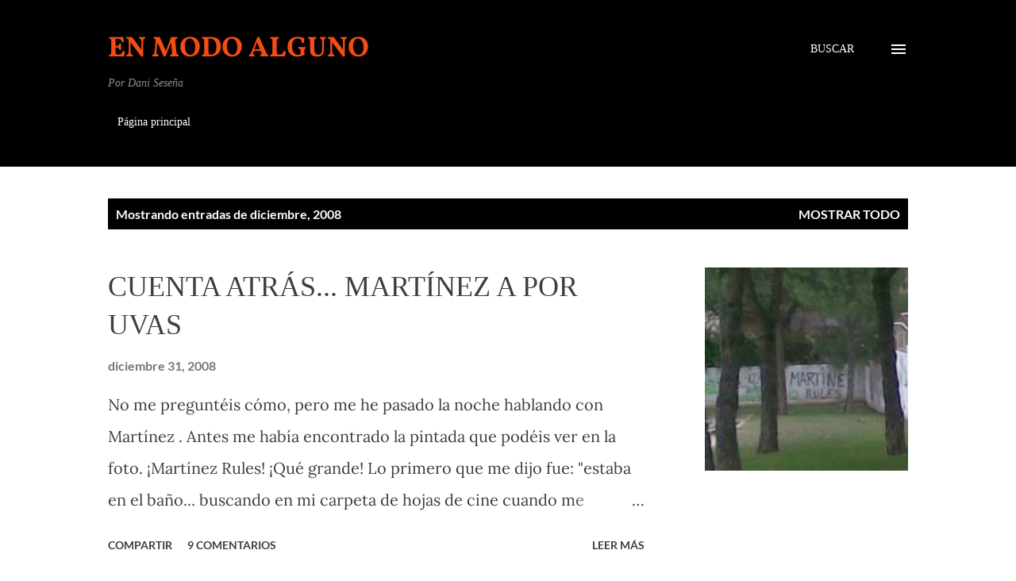

--- FILE ---
content_type: text/html
request_url: https://www.enmodoalguno.com/2008/12/
body_size: 59703
content:
<!DOCTYPE html>
<html dir='ltr' lang='es'>
<head>
<meta content='width=device-width, initial-scale=1' name='viewport'/>
<title>                                                          En modo alguno</title>
<meta content='text/html; charset=UTF-8' http-equiv='Content-Type'/>
<!-- Chrome, Firefox OS and Opera -->
<meta content='#ffffff' name='theme-color'/>
<!-- Windows Phone -->
<meta content='#ffffff' name='msapplication-navbutton-color'/>
<meta content='blogger' name='generator'/>
<link href='https://www.enmodoalguno.com/favicon.ico' rel='icon' type='image/x-icon'/>
<link href='https://www.enmodoalguno.com/2008/12/' rel='canonical'/>
<link rel="alternate" type="application/atom+xml" title="                                                          En modo alguno - Atom" href="https://www.enmodoalguno.com/feeds/posts/default" />
<link rel="alternate" type="application/rss+xml" title="                                                          En modo alguno - RSS" href="https://www.enmodoalguno.com/feeds/posts/default?alt=rss" />
<link rel="service.post" type="application/atom+xml" title="                                                          En modo alguno - Atom" href="https://www.blogger.com/feeds/11821833/posts/default" />
<!--Can't find substitution for tag [blog.ieCssRetrofitLinks]-->
<meta content='Crónicas sobre ficciones cotidianas' name='description'/>
<meta content='https://www.enmodoalguno.com/2008/12/' property='og:url'/>
<meta content='                                                          En modo alguno' property='og:title'/>
<meta content='Crónicas sobre ficciones cotidianas' property='og:description'/>
<meta content='https://blogger.googleusercontent.com/img/b/R29vZ2xl/AVvXsEia5aHzgsoyQMNmvS5x7QwXwNzOwPHRQE0qWyw9Dv0kqekJlS5iTp-EuwxIKnbZfRHuaHXMBoQjV7CKoycELkmPj_Pesk5cQQBBLavRhKd8E_XId4sA5F-uNY-jNoN1UKPUs5Sq/w1200-h630-p-k-no-nu/martinez+rules.jpg' property='og:image'/>
<meta content='https://blogger.googleusercontent.com/img/b/R29vZ2xl/AVvXsEg269_kp8yz2di0OiKgdCaAcroOSCOTtWdg58xznSsrNetjgRHwCf1InU5_jdB5g2Z6AZhKlSXBEG-G5UDYeAWGpWwou2-oZxVU75JU0YkvTAkXAoyitmvdTELIfZFDrPuGrutn/w1200-h630-p-k-no-nu/28122008(001).jpg' property='og:image'/>
<meta content='https://blogger.googleusercontent.com/img/b/R29vZ2xl/AVvXsEh7J9JBpCrguATVYuhEjjMkfv9kiiWprSiVwISqgTTGApm3TgQwVJIY4SOowJVXq0f6Gr5bT0Bod5vZ5uDAYZWHVaxiM2gEnLgklzWR7e9sxrpId878tibL2SzOvbf5N-_vIe7a/w1200-h630-p-k-no-nu/needle.jpg' property='og:image'/>
<meta content='https://blogger.googleusercontent.com/img/b/R29vZ2xl/AVvXsEiEVv1bOF55TiGxXT2b7dtW5hjTH3RJHt-4SlXy024Y05klZMQtwakrreX3k_UOxxPb_57Ljt40IfkrqysQLiKuD-SO1m9Px6VACDurOYA7OvqY4wh8PEoHxBnaRxnadL5j0y0F/w1200-h630-p-k-no-nu/dali1.jpg' property='og:image'/>
<meta content='https://blogger.googleusercontent.com/img/b/R29vZ2xl/AVvXsEj9cDvDQczSslvDsmpSf9DFKQbK-05gef0vyLHd1rrs_PN610IxseY9TWe_WXXzNCpe4T48p0pkgTjfWm3PP7w0rxgic4BznPGZp_gY1L3KnorY1sUaWtNyJQfBYFI1L7LUbU7u/w1200-h630-p-k-no-nu/20060907103510-muerte.jpg' property='og:image'/>
<meta content='https://blogger.googleusercontent.com/img/b/R29vZ2xl/AVvXsEgt3GbGZmkF_EKssLWy3lCqxmyOi28AGVDsc4y3neAy-NxBn0ENbI43AxdrsNdeopZAzcTX-rJJ2Ny03b7k6Li3XCckdzg1xLg_rQJFzAUMWGKymtBHJlkLP8z9NYQWZXLYFKxR/w1200-h630-p-k-no-nu/conversaciones17kz.jpg' property='og:image'/>
<meta content='https://blogger.googleusercontent.com/img/b/R29vZ2xl/AVvXsEhZvFZRYTNuoku44a1wweAr27phMaxXxYhWiVRaTtj4zw2WkRAc_Lffn1qfZ8Uiw4ZAZMjyYEHPe0CcO-7kW9usGCtWcVlRcei2riN6rzJcRWSvGsDR_b5RbNeuFx3hlmjohACc/w1200-h630-p-k-no-nu/lubitsch.jpg' property='og:image'/>
<meta content='https://blogger.googleusercontent.com/img/b/R29vZ2xl/AVvXsEi-F0N4bZ9JUwEjjUhMK8jpgvB0dyN_9dqW1bIN4nEAI7JCYUvKnx2te75B__IH36LLimnbaJOEuZyWNMCDa43kep1rbhmNN8KEyKEVvmx8kAHvreM_fCa2Q4W3a5ZhV6fRGoet/w1200-h630-p-k-no-nu/sambolo+peloto.JPG' property='og:image'/>
<meta content='https://blogger.googleusercontent.com/img/b/R29vZ2xl/AVvXsEhHJA9XAe87lTpTrNnRep2pGJuD4JmC11JxEKRD1TWDF_tx1oEArWnoayyVzJMxFgQB3Dwrl1N3HPaco2R_ZDQEupShgODjQXQXU_dVENFAie3p09bkQevDG9Pd3nzNW8hCIcw0/w1200-h630-p-k-no-nu/australia_porra.jpg' property='og:image'/>
<meta content='https://blogger.googleusercontent.com/img/b/R29vZ2xl/AVvXsEgCr44fuorLdUc3CPWjfHGZIt0T-ToEkz19qzbUmtHo-ZdzXzWclz5HYVmVQNrP0qTc2OS6PpMO3Y9oXkYitlMUbK3SA-aiiBo3MOaHFbUEWcQcSg25I1vLX5ieYNRpM6M1HJva/w1200-h630-p-k-no-nu/louis_defunes.jpg' property='og:image'/>
<meta content='https://blogger.googleusercontent.com/img/b/R29vZ2xl/AVvXsEgXw76STmLqxQaGhs0R0MnasMJm1Gv9YhIcjkJhQNU33GAWLGC8S_tqe7Sy2iBhMhTSTZWnn0VFIDSt78jgXLPdUS1OJxjZocxmT_Gr4aqrd_r57Yht5C86w-DqwFk9D0_5-0Ov/w1200-h630-p-k-no-nu/Hacksimov_-_Descarga_publica_p2p_1_300px_-_CC-by-sa.jpg' property='og:image'/>
<meta content='https://blogger.googleusercontent.com/img/b/R29vZ2xl/AVvXsEiUmIGNqrjGzzaE9bUC0hW8Rzye2XcRNzAjENuSl4s4I95TdMIoiWoMdYjSXImhbWvAkA_wCLJzDBXmbdaNR4TuONSAIZMG2kn9wjTmUAltktKYWicun2T3yDdnCs5NscmIjyw6/w1200-h630-p-k-no-nu/comparte.JPG' property='og:image'/>
<meta content='https://blogger.googleusercontent.com/img/b/R29vZ2xl/AVvXsEgfFb6ntmKmr3-G4xw_Mi9E5cuCu2cekZKWM9krvu0w7AKKT4H0VUKpqxX3q2e33AdfF-dUSkbLqJnw3aFA_0nafDuqeUfbUOeoWTRWTe2j355Z6E0YZyj8XEsaUppfJWMRFXsh/w1200-h630-p-k-no-nu/torico.JPG' property='og:image'/>
<meta content='https://blogger.googleusercontent.com/img/b/R29vZ2xl/AVvXsEg8ts6Zf03YyW9waw69kUCuf30uie7lfGrs7td0siCGaBBugNO8RK0eM_AUfqiG0pcQ-CrOj7ZscUeKYWjm7pt_LaJ_z_wTykyBlW3iXveQNhR1VIYZodAAGzTVS7daXqBlk13U/w1200-h630-p-k-no-nu/gij%C3%B3n.jpg' property='og:image'/>
<meta content='https://blogger.googleusercontent.com/img/b/R29vZ2xl/AVvXsEjnwg29UC0ii_vJt6Z8ZTvXrOVFYyqtcJYme_9Od0D4cESiW9iHfR1Ynkvqq0xAgcQfowUW6et3WHaOEn7n_9U_YNK2z01zKmiuBzqk2Wi51Jsrj9hfzs1YsHtUSdZ0xuA8QZmi/w1200-h630-p-k-no-nu/tim-robbins-unwrapped-graph.jpg' property='og:image'/>
<meta content='https://blogger.googleusercontent.com/img/b/R29vZ2xl/AVvXsEjesvHV4cKxFO4kLsRzBeOasZY0tkU23ZFLAukuBhJhIMNdzzzyAiZEYkmHRzmITKWwr7C0P6G7jHiVbPuqj9MmLHdHtjebYLmi-g63JBI9krxLChMhzVOz6OP4SKkurhCeg5_X/w1200-h630-p-k-no-nu/wc+maldonado.jpg' property='og:image'/>
<meta content='https://blogger.googleusercontent.com/img/b/R29vZ2xl/AVvXsEhZ79cQ3nqDjUydpqdFo2kujW9AqqMCS3NkH8GcnyLwiB0ylRBwHbpLDRz2mzWPXuPI8_lYuR6DfCrVIC0fWT_P9vxXrj_6XX7q36nPbgJ1rKZVSwcq45z7sJmJF9PrveRsMvmL/w1200-h630-p-k-no-nu/17240274_7ab632401f.jpg' property='og:image'/>
<meta content='https://blogger.googleusercontent.com/img/b/R29vZ2xl/AVvXsEicjkQdcYOVgA_wgHB-ocN4egpqug6XtTvmbxsQWBZtJdWlqKECoV4Q01WtC5TMdKTNEc_DurnRvKLarccO_IE8VyM3EGbtYYr_smnySixhyjN92T9z5NWV4trp-8YbxZSNpyo-/w1200-h630-p-k-no-nu/CODIGO%2520BARRAS.jpg' property='og:image'/>
<meta content='https://blogger.googleusercontent.com/img/b/R29vZ2xl/AVvXsEiQ0uzyHqAoBP-iRYFp_DiGzc5mvUn0_nC_gj-B_SVZSY2y4BW2ujEF21_vLBRWmOoNGlXju3_mph0tIlYLlKo0oJhASANaXN9Wrse1lpHiVdtA1U5LL1IKVuzm0UCIUxUtjT4N/w1200-h630-p-k-no-nu/zombies2.jpg' property='og:image'/>
<meta content='https://blogger.googleusercontent.com/img/b/R29vZ2xl/AVvXsEhsnbl-cEHDhZ2heRJRaS2l2F0tbAm2yAIjmn1vshNPyjirbyRGgGdFmCc_ppthxwSjNW5hRkaRJaY-WzjK-wrPjB56DiazatVRhmpW2wKyvOaiuhUsOci2F-JsyQlIwRJcdySV/w1200-h630-p-k-no-nu/coco1.jpg' property='og:image'/>
<meta content='https://blogger.googleusercontent.com/img/b/R29vZ2xl/AVvXsEhFEoCx2Y3u1GW5MjPUMSVmJS_eVcwolNRjaycXg82sixn7HiFUcw8RHAyOuXjZCpZxgQbpLDz1stR0bBhmQaPcf6Dq7VRRsaSim9Q4YAeymbyCzyczU4BD9Un3iC8b6La14Xwf/w1200-h630-p-k-no-nu/mortadelo.jpg' property='og:image'/>
<meta content='https://blogger.googleusercontent.com/img/b/R29vZ2xl/AVvXsEhSpm1C-fLrcEEY13SraR4fE6hr5w4nlHE1vvpuUDdkW9vKps9KhiAey03LbynPajT7ugIDjc3C59M8dAxQeiP-WimVFjfpod9NJjYuVU-6HMEBLmWfsIZhbEccO-KJoeIE1sO4/w1200-h630-p-k-no-nu/buho.jpg' property='og:image'/>
<meta content='https://blogger.googleusercontent.com/img/b/R29vZ2xl/AVvXsEhIdyRpzJ4V2KLiUgRTQzRClu972cFUcSx75UxXAh9cozUT3XhopRDW13synfDKOqVzNOK6OOM49BbtiZBNe6_fsVMbgoL96qDwZgiQxziis1J8VnbftnJzEIduLxRxdeZ_x__m/w1200-h630-p-k-no-nu/pirata.jpg' property='og:image'/>
<meta content='https://blogger.googleusercontent.com/img/b/R29vZ2xl/AVvXsEjmm8mEdasHSwB9hh-BZcxpMozH1E93uvwKmFtJquRK2Wfksuw626AEDp2phB8ns6q5sofGLQmctWOKJWgivoNiDdbhYOQHQQKxhcluydhzstQF9P-hoAHXvySsfc886-kBYu6X/w1200-h630-p-k-no-nu/10072008p.jpg' property='og:image'/>
<meta content='https://blogger.googleusercontent.com/img/b/R29vZ2xl/AVvXsEgQTHQeu0KTj4L8B6GWstq92oGfgkirm2FLwB784FykVzg5jqrbQZ89hFz5WP2042-ZV2S1ndYOFPV2j6rrZ93nx1z7fIY0bG0_b0xW6sJZAG1NRATQwLoRcXj31U-05Cdt7i4D/w1200-h630-p-k-no-nu/cucharete_inicio.gif' property='og:image'/>
<meta content='https://blogger.googleusercontent.com/img/b/R29vZ2xl/AVvXsEi-swDpm7SPgRiNbS_5k71qeIgbnQotdydz052VI58XiAZcZMsxsy_0YjzRa2UDMT0J1FuBO_KHG73lOiA9JWugA5wFaVognpYK-dUFSxPy2a8ymKIrRZlcVZr5KTxClkAvlNVh/w1200-h630-p-k-no-nu/tintero_01.jpg' property='og:image'/>
<meta content='https://blogger.googleusercontent.com/img/b/R29vZ2xl/AVvXsEiGyKdENwqF5vmLe76W42M5dZEhK1DV9C0KXgAGYpBt5yGIg7IntnN15Po8jvOrRDFNHvRoKzSPH41dDRtVp7q3UPLG_naAyyJakdKcBGFHpDYsgBDZrLV3lZdTCpPpKLHdLXFw/w1200-h630-p-k-no-nu/jardin_botanico_malaga.jpg' property='og:image'/>
<style type='text/css'>@font-face{font-family:'Lato';font-style:normal;font-weight:400;font-display:swap;src:url(//fonts.gstatic.com/s/lato/v24/S6uyw4BMUTPHjx4wWw.ttf)format('truetype');}@font-face{font-family:'Lato';font-style:normal;font-weight:700;font-display:swap;src:url(//fonts.gstatic.com/s/lato/v24/S6u9w4BMUTPHh6UVSwiPHA.ttf)format('truetype');}@font-face{font-family:'Lora';font-style:normal;font-weight:400;font-display:swap;src:url(//fonts.gstatic.com/s/lora/v35/0QI6MX1D_JOuGQbT0gvTJPa787weuxJBkqg.ttf)format('truetype');}@font-face{font-family:'Open Sans';font-style:normal;font-weight:600;font-stretch:normal;font-display:swap;src:url(//fonts.gstatic.com/s/opensans/v40/memSYaGs126MiZpBA-UvWbX2vVnXBbObj2OVZyOOSr4dVJWUgsgH1x4gaVc.ttf)format('truetype');}@font-face{font-family:'Vollkorn';font-style:normal;font-weight:700;font-display:swap;src:url(//fonts.gstatic.com/s/vollkorn/v23/0ybgGDoxxrvAnPhYGzMlQLzuMasz6Df213aeHmmZ.ttf)format('truetype');}</style>
<style id='page-skin-1' type='text/css'><!--
/*! normalize.css v3.0.1 | MIT License | git.io/normalize */html{font-family:sans-serif;-ms-text-size-adjust:100%;-webkit-text-size-adjust:100%}body{margin:0}article,aside,details,figcaption,figure,footer,header,hgroup,main,nav,section,summary{display:block}audio,canvas,progress,video{display:inline-block;vertical-align:baseline}audio:not([controls]){display:none;height:0}[hidden],template{display:none}a{background:transparent}a:active,a:hover{outline:0}abbr[title]{border-bottom:1px dotted}b,strong{font-weight:bold}dfn{font-style:italic}h1{font-size:2em;margin:.67em 0}mark{background:#ff0;color:#000}small{font-size:80%}sub,sup{font-size:75%;line-height:0;position:relative;vertical-align:baseline}sup{top:-0.5em}sub{bottom:-0.25em}img{border:0}svg:not(:root){overflow:hidden}figure{margin:1em 40px}hr{-moz-box-sizing:content-box;box-sizing:content-box;height:0}pre{overflow:auto}code,kbd,pre,samp{font-family:monospace,monospace;font-size:1em}button,input,optgroup,select,textarea{color:inherit;font:inherit;margin:0}button{overflow:visible}button,select{text-transform:none}button,html input[type="button"],input[type="reset"],input[type="submit"]{-webkit-appearance:button;cursor:pointer}button[disabled],html input[disabled]{cursor:default}button::-moz-focus-inner,input::-moz-focus-inner{border:0;padding:0}input{line-height:normal}input[type="checkbox"],input[type="radio"]{box-sizing:border-box;padding:0}input[type="number"]::-webkit-inner-spin-button,input[type="number"]::-webkit-outer-spin-button{height:auto}input[type="search"]{-webkit-appearance:textfield;-moz-box-sizing:content-box;-webkit-box-sizing:content-box;box-sizing:content-box}input[type="search"]::-webkit-search-cancel-button,input[type="search"]::-webkit-search-decoration{-webkit-appearance:none}fieldset{border:1px solid #c0c0c0;margin:0 2px;padding:.35em .625em .75em}legend{border:0;padding:0}textarea{overflow:auto}optgroup{font-weight:bold}table{border-collapse:collapse;border-spacing:0}td,th{padding:0}
body{
overflow-wrap:break-word;
word-break:break-word;
word-wrap:break-word
}
.hidden{
display:none
}
.invisible{
visibility:hidden
}
.container::after,.float-container::after{
clear:both;
content:"";
display:table
}
.clearboth{
clear:both
}
#comments .comment .comment-actions,.subscribe-popup .FollowByEmail .follow-by-email-submit,.widget.Profile .profile-link{
background:0 0;
border:0;
box-shadow:none;
color:#970101;
cursor:pointer;
font-size:14px;
font-weight:700;
outline:0;
text-decoration:none;
text-transform:uppercase;
width:auto
}
.dim-overlay{
background-color:rgba(0,0,0,.54);
height:100vh;
left:0;
position:fixed;
top:0;
width:100%
}
#sharing-dim-overlay{
background-color:transparent
}
input::-ms-clear{
display:none
}
.blogger-logo,.svg-icon-24.blogger-logo{
fill:#ff9800;
opacity:1
}
.loading-spinner-large{
-webkit-animation:mspin-rotate 1.568s infinite linear;
animation:mspin-rotate 1.568s infinite linear;
height:48px;
overflow:hidden;
position:absolute;
width:48px;
z-index:200
}
.loading-spinner-large>div{
-webkit-animation:mspin-revrot 5332ms infinite steps(4);
animation:mspin-revrot 5332ms infinite steps(4)
}
.loading-spinner-large>div>div{
-webkit-animation:mspin-singlecolor-large-film 1333ms infinite steps(81);
animation:mspin-singlecolor-large-film 1333ms infinite steps(81);
background-size:100%;
height:48px;
width:3888px
}
.mspin-black-large>div>div,.mspin-grey_54-large>div>div{
background-image:url(https://www.blogblog.com/indie/mspin_black_large.svg)
}
.mspin-white-large>div>div{
background-image:url(https://www.blogblog.com/indie/mspin_white_large.svg)
}
.mspin-grey_54-large{
opacity:.54
}
@-webkit-keyframes mspin-singlecolor-large-film{
from{
-webkit-transform:translateX(0);
transform:translateX(0)
}
to{
-webkit-transform:translateX(-3888px);
transform:translateX(-3888px)
}
}
@keyframes mspin-singlecolor-large-film{
from{
-webkit-transform:translateX(0);
transform:translateX(0)
}
to{
-webkit-transform:translateX(-3888px);
transform:translateX(-3888px)
}
}
@-webkit-keyframes mspin-rotate{
from{
-webkit-transform:rotate(0);
transform:rotate(0)
}
to{
-webkit-transform:rotate(360deg);
transform:rotate(360deg)
}
}
@keyframes mspin-rotate{
from{
-webkit-transform:rotate(0);
transform:rotate(0)
}
to{
-webkit-transform:rotate(360deg);
transform:rotate(360deg)
}
}
@-webkit-keyframes mspin-revrot{
from{
-webkit-transform:rotate(0);
transform:rotate(0)
}
to{
-webkit-transform:rotate(-360deg);
transform:rotate(-360deg)
}
}
@keyframes mspin-revrot{
from{
-webkit-transform:rotate(0);
transform:rotate(0)
}
to{
-webkit-transform:rotate(-360deg);
transform:rotate(-360deg)
}
}
.skip-navigation{
background-color:#fff;
box-sizing:border-box;
color:#000;
display:block;
height:0;
left:0;
line-height:50px;
overflow:hidden;
padding-top:0;
position:fixed;
text-align:center;
top:0;
-webkit-transition:box-shadow .3s,height .3s,padding-top .3s;
transition:box-shadow .3s,height .3s,padding-top .3s;
width:100%;
z-index:900
}
.skip-navigation:focus{
box-shadow:0 4px 5px 0 rgba(0,0,0,.14),0 1px 10px 0 rgba(0,0,0,.12),0 2px 4px -1px rgba(0,0,0,.2);
height:50px
}
#main{
outline:0
}
.main-heading{
position:absolute;
clip:rect(1px,1px,1px,1px);
padding:0;
border:0;
height:1px;
width:1px;
overflow:hidden
}
.Attribution{
margin-top:1em;
text-align:center
}
.Attribution .blogger img,.Attribution .blogger svg{
vertical-align:bottom
}
.Attribution .blogger img{
margin-right:.5em
}
.Attribution div{
line-height:24px;
margin-top:.5em
}
.Attribution .copyright,.Attribution .image-attribution{
font-size:.7em;
margin-top:1.5em
}
.BLOG_mobile_video_class{
display:none
}
.bg-photo{
background-attachment:scroll!important
}
body .CSS_LIGHTBOX{
z-index:900
}
.extendable .show-less,.extendable .show-more{
border-color:#970101;
color:#970101;
margin-top:8px
}
.extendable .show-less.hidden,.extendable .show-more.hidden{
display:none
}
.inline-ad{
display:none;
max-width:100%;
overflow:hidden
}
.adsbygoogle{
display:block
}
#cookieChoiceInfo{
bottom:0;
top:auto
}
iframe.b-hbp-video{
border:0
}
.post-body img{
max-width:100%
}
.post-body iframe{
max-width:100%
}
.post-body a[imageanchor="1"]{
display:inline-block
}
.byline{
margin-right:1em
}
.byline:last-child{
margin-right:0
}
.link-copied-dialog{
max-width:520px;
outline:0
}
.link-copied-dialog .modal-dialog-buttons{
margin-top:8px
}
.link-copied-dialog .goog-buttonset-default{
background:0 0;
border:0
}
.link-copied-dialog .goog-buttonset-default:focus{
outline:0
}
.paging-control-container{
margin-bottom:16px
}
.paging-control-container .paging-control{
display:inline-block
}
.paging-control-container .comment-range-text::after,.paging-control-container .paging-control{
color:#970101
}
.paging-control-container .comment-range-text,.paging-control-container .paging-control{
margin-right:8px
}
.paging-control-container .comment-range-text::after,.paging-control-container .paging-control::after{
content:"\b7";
cursor:default;
padding-left:8px;
pointer-events:none
}
.paging-control-container .comment-range-text:last-child::after,.paging-control-container .paging-control:last-child::after{
content:none
}
.byline.reactions iframe{
height:20px
}
.b-notification{
color:#000;
background-color:#fff;
border-bottom:solid 1px #000;
box-sizing:border-box;
padding:16px 32px;
text-align:center
}
.b-notification.visible{
-webkit-transition:margin-top .3s cubic-bezier(.4,0,.2,1);
transition:margin-top .3s cubic-bezier(.4,0,.2,1)
}
.b-notification.invisible{
position:absolute
}
.b-notification-close{
position:absolute;
right:8px;
top:8px
}
.no-posts-message{
line-height:40px;
text-align:center
}
@media screen and (max-width:968px){
body.item-view .post-body a[imageanchor="1"][style*="float: left;"],body.item-view .post-body a[imageanchor="1"][style*="float: right;"]{
float:none!important;
clear:none!important
}
body.item-view .post-body a[imageanchor="1"] img{
display:block;
height:auto;
margin:0 auto
}
body.item-view .post-body>.separator:first-child>a[imageanchor="1"]:first-child{
margin-top:20px
}
.post-body a[imageanchor]{
display:block
}
body.item-view .post-body a[imageanchor="1"]{
margin-left:0!important;
margin-right:0!important
}
body.item-view .post-body a[imageanchor="1"]+a[imageanchor="1"]{
margin-top:16px
}
}
.item-control{
display:none
}
#comments{
border-top:1px dashed rgba(0,0,0,.54);
margin-top:20px;
padding:20px
}
#comments .comment-thread ol{
margin:0;
padding-left:0;
padding-left:0
}
#comments .comment .comment-replybox-single,#comments .comment-thread .comment-replies{
margin-left:60px
}
#comments .comment-thread .thread-count{
display:none
}
#comments .comment{
list-style-type:none;
padding:0 0 30px;
position:relative
}
#comments .comment .comment{
padding-bottom:8px
}
.comment .avatar-image-container{
position:absolute
}
.comment .avatar-image-container img{
border-radius:50%
}
.avatar-image-container svg,.comment .avatar-image-container .avatar-icon{
border-radius:50%;
border:solid 1px #3e3f3c;
box-sizing:border-box;
fill:#3e3f3c;
height:35px;
margin:0;
padding:7px;
width:35px
}
.comment .comment-block{
margin-top:10px;
margin-left:60px;
padding-bottom:0
}
#comments .comment-author-header-wrapper{
margin-left:40px
}
#comments .comment .thread-expanded .comment-block{
padding-bottom:20px
}
#comments .comment .comment-header .user,#comments .comment .comment-header .user a{
color:#3e3f3c;
font-style:normal;
font-weight:700
}
#comments .comment .comment-actions{
bottom:0;
margin-bottom:15px;
position:absolute
}
#comments .comment .comment-actions>*{
margin-right:8px
}
#comments .comment .comment-header .datetime{
bottom:0;
color:rgba(0,0,0,0.54);
display:inline-block;
font-size:13px;
font-style:italic;
margin-left:8px
}
#comments .comment .comment-footer .comment-timestamp a,#comments .comment .comment-header .datetime a{
color:rgba(0,0,0,0.54)
}
#comments .comment .comment-content,.comment .comment-body{
margin-top:12px;
word-break:break-word
}
.comment-body{
margin-bottom:12px
}
#comments.embed[data-num-comments="0"]{
border:0;
margin-top:0;
padding-top:0
}
#comments.embed[data-num-comments="0"] #comment-post-message,#comments.embed[data-num-comments="0"] div.comment-form>p,#comments.embed[data-num-comments="0"] p.comment-footer{
display:none
}
#comment-editor-src{
display:none
}
.comments .comments-content .loadmore.loaded{
max-height:0;
opacity:0;
overflow:hidden
}
.extendable .remaining-items{
height:0;
overflow:hidden;
-webkit-transition:height .3s cubic-bezier(.4,0,.2,1);
transition:height .3s cubic-bezier(.4,0,.2,1)
}
.extendable .remaining-items.expanded{
height:auto
}
.svg-icon-24,.svg-icon-24-button{
cursor:pointer;
height:24px;
width:24px;
min-width:24px
}
.touch-icon{
margin:-12px;
padding:12px
}
.touch-icon:active,.touch-icon:focus{
background-color:rgba(153,153,153,.4);
border-radius:50%
}
svg:not(:root).touch-icon{
overflow:visible
}
html[dir=rtl] .rtl-reversible-icon{
-webkit-transform:scaleX(-1);
-ms-transform:scaleX(-1);
transform:scaleX(-1)
}
.svg-icon-24-button,.touch-icon-button{
background:0 0;
border:0;
margin:0;
outline:0;
padding:0
}
.touch-icon-button .touch-icon:active,.touch-icon-button .touch-icon:focus{
background-color:transparent
}
.touch-icon-button:active .touch-icon,.touch-icon-button:focus .touch-icon{
background-color:rgba(153,153,153,.4);
border-radius:50%
}
.Profile .default-avatar-wrapper .avatar-icon{
border-radius:50%;
border:solid 1px #000000;
box-sizing:border-box;
fill:#000000;
margin:0
}
.Profile .individual .default-avatar-wrapper .avatar-icon{
padding:25px
}
.Profile .individual .avatar-icon,.Profile .individual .profile-img{
height:120px;
width:120px
}
.Profile .team .default-avatar-wrapper .avatar-icon{
padding:8px
}
.Profile .team .avatar-icon,.Profile .team .default-avatar-wrapper,.Profile .team .profile-img{
height:40px;
width:40px
}
.snippet-container{
margin:0;
position:relative;
overflow:hidden
}
.snippet-fade{
bottom:0;
box-sizing:border-box;
position:absolute;
width:96px
}
.snippet-fade{
right:0
}
.snippet-fade:after{
content:"\2026"
}
.snippet-fade:after{
float:right
}
.post-bottom{
-webkit-box-align:center;
-webkit-align-items:center;
-ms-flex-align:center;
align-items:center;
display:-webkit-box;
display:-webkit-flex;
display:-ms-flexbox;
display:flex;
-webkit-flex-wrap:wrap;
-ms-flex-wrap:wrap;
flex-wrap:wrap
}
.post-footer{
-webkit-box-flex:1;
-webkit-flex:1 1 auto;
-ms-flex:1 1 auto;
flex:1 1 auto;
-webkit-flex-wrap:wrap;
-ms-flex-wrap:wrap;
flex-wrap:wrap;
-webkit-box-ordinal-group:2;
-webkit-order:1;
-ms-flex-order:1;
order:1
}
.post-footer>*{
-webkit-box-flex:0;
-webkit-flex:0 1 auto;
-ms-flex:0 1 auto;
flex:0 1 auto
}
.post-footer .byline:last-child{
margin-right:1em
}
.jump-link{
-webkit-box-flex:0;
-webkit-flex:0 0 auto;
-ms-flex:0 0 auto;
flex:0 0 auto;
-webkit-box-ordinal-group:3;
-webkit-order:2;
-ms-flex-order:2;
order:2
}
.centered-top-container.sticky{
left:0;
position:fixed;
right:0;
top:0;
width:auto;
z-index:8;
-webkit-transition-property:opacity,-webkit-transform;
transition-property:opacity,-webkit-transform;
transition-property:transform,opacity;
transition-property:transform,opacity,-webkit-transform;
-webkit-transition-duration:.2s;
transition-duration:.2s;
-webkit-transition-timing-function:cubic-bezier(.4,0,.2,1);
transition-timing-function:cubic-bezier(.4,0,.2,1)
}
.centered-top-placeholder{
display:none
}
.collapsed-header .centered-top-placeholder{
display:block
}
.centered-top-container .Header .replaced h1,.centered-top-placeholder .Header .replaced h1{
display:none
}
.centered-top-container.sticky .Header .replaced h1{
display:block
}
.centered-top-container.sticky .Header .header-widget{
background:0 0
}
.centered-top-container.sticky .Header .header-image-wrapper{
display:none
}
.centered-top-container img,.centered-top-placeholder img{
max-width:100%
}
.collapsible{
-webkit-transition:height .3s cubic-bezier(.4,0,.2,1);
transition:height .3s cubic-bezier(.4,0,.2,1)
}
.collapsible,.collapsible>summary{
display:block;
overflow:hidden
}
.collapsible>:not(summary){
display:none
}
.collapsible[open]>:not(summary){
display:block
}
.collapsible:focus,.collapsible>summary:focus{
outline:0
}
.collapsible>summary{
cursor:pointer;
display:block;
padding:0
}
.collapsible:focus>summary,.collapsible>summary:focus{
background-color:transparent
}
.collapsible>summary::-webkit-details-marker{
display:none
}
.collapsible-title{
-webkit-box-align:center;
-webkit-align-items:center;
-ms-flex-align:center;
align-items:center;
display:-webkit-box;
display:-webkit-flex;
display:-ms-flexbox;
display:flex
}
.collapsible-title .title{
-webkit-box-flex:1;
-webkit-flex:1 1 auto;
-ms-flex:1 1 auto;
flex:1 1 auto;
-webkit-box-ordinal-group:1;
-webkit-order:0;
-ms-flex-order:0;
order:0;
overflow:hidden;
text-overflow:ellipsis;
white-space:nowrap
}
.collapsible-title .chevron-down,.collapsible[open] .collapsible-title .chevron-up{
display:block
}
.collapsible-title .chevron-up,.collapsible[open] .collapsible-title .chevron-down{
display:none
}
.overflowable-container{
max-height:48px;
overflow:hidden;
position:relative
}
.overflow-button{
cursor:pointer
}
#overflowable-dim-overlay{
background:0 0
}
.overflow-popup{
box-shadow:0 2px 2px 0 rgba(0,0,0,.14),0 3px 1px -2px rgba(0,0,0,.2),0 1px 5px 0 rgba(0,0,0,.12);
background-color:#ffffff;
left:0;
max-width:calc(100% - 32px);
position:absolute;
top:0;
visibility:hidden;
z-index:101
}
.overflow-popup ul{
list-style:none
}
.overflow-popup .tabs li,.overflow-popup li{
display:block;
height:auto
}
.overflow-popup .tabs li{
padding-left:0;
padding-right:0
}
.overflow-button.hidden,.overflow-popup .tabs li.hidden,.overflow-popup li.hidden{
display:none
}
.ripple{
position:relative
}
.ripple>*{
z-index:1
}
.splash-wrapper{
bottom:0;
left:0;
overflow:hidden;
pointer-events:none;
position:absolute;
right:0;
top:0;
z-index:0
}
.splash{
background:#ccc;
border-radius:100%;
display:block;
opacity:.6;
position:absolute;
-webkit-transform:scale(0);
-ms-transform:scale(0);
transform:scale(0)
}
.splash.animate{
-webkit-animation:ripple-effect .4s linear;
animation:ripple-effect .4s linear
}
@-webkit-keyframes ripple-effect{
100%{
opacity:0;
-webkit-transform:scale(2.5);
transform:scale(2.5)
}
}
@keyframes ripple-effect{
100%{
opacity:0;
-webkit-transform:scale(2.5);
transform:scale(2.5)
}
}
.search{
display:-webkit-box;
display:-webkit-flex;
display:-ms-flexbox;
display:flex;
line-height:24px;
width:24px
}
.search.focused{
width:100%
}
.search.focused .section{
width:100%
}
.search form{
z-index:101
}
.search h3{
display:none
}
.search form{
display:-webkit-box;
display:-webkit-flex;
display:-ms-flexbox;
display:flex;
-webkit-box-flex:1;
-webkit-flex:1 0 0;
-ms-flex:1 0 0px;
flex:1 0 0;
border-bottom:solid 1px transparent;
padding-bottom:8px
}
.search form>*{
display:none
}
.search.focused form>*{
display:block
}
.search .search-input label{
display:none
}
.centered-top-placeholder.cloned .search form{
z-index:30
}
.search.focused form{
border-color:#3e3f3c;
position:relative;
width:auto
}
.collapsed-header .centered-top-container .search.focused form{
border-bottom-color:transparent
}
.search-expand{
-webkit-box-flex:0;
-webkit-flex:0 0 auto;
-ms-flex:0 0 auto;
flex:0 0 auto
}
.search-expand-text{
display:none
}
.search-close{
display:inline;
vertical-align:middle
}
.search-input{
-webkit-box-flex:1;
-webkit-flex:1 0 1px;
-ms-flex:1 0 1px;
flex:1 0 1px
}
.search-input input{
background:0 0;
border:0;
box-sizing:border-box;
color:#3e3f3c;
display:inline-block;
outline:0;
width:calc(100% - 48px)
}
.search-input input.no-cursor{
color:transparent;
text-shadow:0 0 0 #3e3f3c
}
.collapsed-header .centered-top-container .search-action,.collapsed-header .centered-top-container .search-input input{
color:#3e3f3c
}
.collapsed-header .centered-top-container .search-input input.no-cursor{
color:transparent;
text-shadow:0 0 0 #3e3f3c
}
.collapsed-header .centered-top-container .search-input input.no-cursor:focus,.search-input input.no-cursor:focus{
outline:0
}
.search-focused>*{
visibility:hidden
}
.search-focused .search,.search-focused .search-icon{
visibility:visible
}
.search.focused .search-action{
display:block
}
.search.focused .search-action:disabled{
opacity:.3
}
.sidebar-container{
background-color:#f7f7f7;
max-width:320px;
overflow-y:auto;
-webkit-transition-property:-webkit-transform;
transition-property:-webkit-transform;
transition-property:transform;
transition-property:transform,-webkit-transform;
-webkit-transition-duration:.3s;
transition-duration:.3s;
-webkit-transition-timing-function:cubic-bezier(0,0,.2,1);
transition-timing-function:cubic-bezier(0,0,.2,1);
width:320px;
z-index:101;
-webkit-overflow-scrolling:touch
}
.sidebar-container .navigation{
line-height:0;
padding:16px
}
.sidebar-container .sidebar-back{
cursor:pointer
}
.sidebar-container .widget{
background:0 0;
margin:0 16px;
padding:16px 0
}
.sidebar-container .widget .title{
color:#000000;
margin:0
}
.sidebar-container .widget ul{
list-style:none;
margin:0;
padding:0
}
.sidebar-container .widget ul ul{
margin-left:1em
}
.sidebar-container .widget li{
font-size:16px;
line-height:normal
}
.sidebar-container .widget+.widget{
border-top:1px dashed #000000
}
.BlogArchive li{
margin:16px 0
}
.BlogArchive li:last-child{
margin-bottom:0
}
.Label li a{
display:inline-block
}
.BlogArchive .post-count,.Label .label-count{
float:right;
margin-left:.25em
}
.BlogArchive .post-count::before,.Label .label-count::before{
content:"("
}
.BlogArchive .post-count::after,.Label .label-count::after{
content:")"
}
.widget.Translate .skiptranslate>div{
display:block!important
}
.widget.Profile .profile-link{
display:-webkit-box;
display:-webkit-flex;
display:-ms-flexbox;
display:flex
}
.widget.Profile .team-member .default-avatar-wrapper,.widget.Profile .team-member .profile-img{
-webkit-box-flex:0;
-webkit-flex:0 0 auto;
-ms-flex:0 0 auto;
flex:0 0 auto;
margin-right:1em
}
.widget.Profile .individual .profile-link{
-webkit-box-orient:vertical;
-webkit-box-direction:normal;
-webkit-flex-direction:column;
-ms-flex-direction:column;
flex-direction:column
}
.widget.Profile .team .profile-link .profile-name{
-webkit-align-self:center;
-ms-flex-item-align:center;
align-self:center;
display:block;
-webkit-box-flex:1;
-webkit-flex:1 1 auto;
-ms-flex:1 1 auto;
flex:1 1 auto
}
.dim-overlay{
background-color:rgba(0,0,0,.54);
z-index:100
}
body.sidebar-visible{
overflow-y:hidden
}
@media screen and (max-width:1619px){
.sidebar-container{
bottom:0;
position:fixed;
top:0;
left:auto;
right:0
}
.sidebar-container.sidebar-invisible{
-webkit-transition-timing-function:cubic-bezier(.4,0,.6,1);
transition-timing-function:cubic-bezier(.4,0,.6,1);
-webkit-transform:translateX(320px);
-ms-transform:translateX(320px);
transform:translateX(320px)
}
}
.dialog{
box-shadow:0 2px 2px 0 rgba(0,0,0,.14),0 3px 1px -2px rgba(0,0,0,.2),0 1px 5px 0 rgba(0,0,0,.12);
background:#ffffff;
box-sizing:border-box;
color:#3e3f3c;
padding:30px;
position:fixed;
text-align:center;
width:calc(100% - 24px);
z-index:101
}
.dialog input[type=email],.dialog input[type=text]{
background-color:transparent;
border:0;
border-bottom:solid 1px rgba(62,63,60,.12);
color:#3e3f3c;
display:block;
font-family:'Times New Roman', Times, FreeSerif, serif;
font-size:16px;
line-height:24px;
margin:auto;
padding-bottom:7px;
outline:0;
text-align:center;
width:100%
}
.dialog input[type=email]::-webkit-input-placeholder,.dialog input[type=text]::-webkit-input-placeholder{
color:#3e3f3c
}
.dialog input[type=email]::-moz-placeholder,.dialog input[type=text]::-moz-placeholder{
color:#3e3f3c
}
.dialog input[type=email]:-ms-input-placeholder,.dialog input[type=text]:-ms-input-placeholder{
color:#3e3f3c
}
.dialog input[type=email]::-ms-input-placeholder,.dialog input[type=text]::-ms-input-placeholder{
color:#3e3f3c
}
.dialog input[type=email]::placeholder,.dialog input[type=text]::placeholder{
color:#3e3f3c
}
.dialog input[type=email]:focus,.dialog input[type=text]:focus{
border-bottom:solid 2px #970101;
padding-bottom:6px
}
.dialog input.no-cursor{
color:transparent;
text-shadow:0 0 0 #3e3f3c
}
.dialog input.no-cursor:focus{
outline:0
}
.dialog input.no-cursor:focus{
outline:0
}
.dialog input[type=submit]{
font-family:'Times New Roman', Times, FreeSerif, serif
}
.dialog .goog-buttonset-default{
color:#970101
}
.subscribe-popup{
max-width:364px
}
.subscribe-popup h3{
color:#ffffff;
font-size:1.8em;
margin-top:0
}
.subscribe-popup .FollowByEmail h3{
display:none
}
.subscribe-popup .FollowByEmail .follow-by-email-submit{
color:#970101;
display:inline-block;
margin:0 auto;
margin-top:24px;
width:auto;
white-space:normal
}
.subscribe-popup .FollowByEmail .follow-by-email-submit:disabled{
cursor:default;
opacity:.3
}
@media (max-width:800px){
.blog-name div.widget.Subscribe{
margin-bottom:16px
}
body.item-view .blog-name div.widget.Subscribe{
margin:8px auto 16px auto;
width:100%
}
}
body#layout .bg-photo,body#layout .bg-photo-overlay{
display:none
}
body#layout .page_body{
padding:0;
position:relative;
top:0
}
body#layout .page{
display:inline-block;
left:inherit;
position:relative;
vertical-align:top;
width:540px
}
body#layout .centered{
max-width:954px
}
body#layout .navigation{
display:none
}
body#layout .sidebar-container{
display:inline-block;
width:40%
}
body#layout .hamburger-menu,body#layout .search{
display:none
}
.widget.Sharing .sharing-button{
display:none
}
.widget.Sharing .sharing-buttons li{
padding:0
}
.widget.Sharing .sharing-buttons li span{
display:none
}
.post-share-buttons{
position:relative
}
.centered-bottom .share-buttons .svg-icon-24,.share-buttons .svg-icon-24{
fill:#3e3f3c
}
.sharing-open.touch-icon-button:active .touch-icon,.sharing-open.touch-icon-button:focus .touch-icon{
background-color:transparent
}
.share-buttons{
background-color:#ffffff;
border-radius:2px;
box-shadow:0 2px 2px 0 rgba(0,0,0,.14),0 3px 1px -2px rgba(0,0,0,.2),0 1px 5px 0 rgba(0,0,0,.12);
color:#3e3f3c;
list-style:none;
margin:0;
padding:8px 0;
position:absolute;
top:-11px;
min-width:200px;
z-index:101
}
.share-buttons.hidden{
display:none
}
.sharing-button{
background:0 0;
border:0;
margin:0;
outline:0;
padding:0;
cursor:pointer
}
.share-buttons li{
margin:0;
height:48px
}
.share-buttons li:last-child{
margin-bottom:0
}
.share-buttons li .sharing-platform-button{
box-sizing:border-box;
cursor:pointer;
display:block;
height:100%;
margin-bottom:0;
padding:0 16px;
position:relative;
width:100%
}
.share-buttons li .sharing-platform-button:focus,.share-buttons li .sharing-platform-button:hover{
background-color:rgba(128,128,128,.1);
outline:0
}
.share-buttons li svg[class*=" sharing-"],.share-buttons li svg[class^=sharing-]{
position:absolute;
top:10px
}
.share-buttons li span.sharing-platform-button{
position:relative;
top:0
}
.share-buttons li .platform-sharing-text{
display:block;
font-size:16px;
line-height:48px;
white-space:nowrap
}
.share-buttons li .platform-sharing-text{
margin-left:56px
}
.flat-button{
cursor:pointer;
display:inline-block;
font-weight:700;
text-transform:uppercase;
border-radius:2px;
padding:8px;
margin:-8px
}
.flat-icon-button{
background:0 0;
border:0;
margin:0;
outline:0;
padding:0;
margin:-12px;
padding:12px;
cursor:pointer;
box-sizing:content-box;
display:inline-block;
line-height:0
}
.flat-icon-button,.flat-icon-button .splash-wrapper{
border-radius:50%
}
.flat-icon-button .splash.animate{
-webkit-animation-duration:.3s;
animation-duration:.3s
}
h1,h2,h3,h4,h5,h6{
margin:0
}
.post-body h1,.post-body h2,.post-body h3,.post-body h4,.post-body h5,.post-body h6{
margin:1em 0
}
.action-link,a{
color:#970101;
cursor:pointer;
text-decoration:none
}
.action-link:visited,a:visited{
color:#970101
}
.action-link:hover,a:hover{
color:#970101
}
body{
background-color:#ffffff;
color:#3e3f3c;
font:normal normal 20px 'Times New Roman', Times, FreeSerif, serif;
margin:0 auto
}
.unused{
background:#ffffff none repeat scroll top left
}
.dim-overlay{
z-index:100
}
.all-container{
min-height:100vh;
display:-webkit-box;
display:-webkit-flex;
display:-ms-flexbox;
display:flex;
-webkit-box-orient:vertical;
-webkit-box-direction:normal;
-webkit-flex-direction:column;
-ms-flex-direction:column;
flex-direction:column
}
body.sidebar-visible .all-container{
overflow-y:scroll
}
.page{
max-width:1280px;
width:100%
}
.Blog{
padding:0;
padding-left:136px
}
.main_content_container{
-webkit-box-flex:0;
-webkit-flex:0 0 auto;
-ms-flex:0 0 auto;
flex:0 0 auto;
margin:0 auto;
max-width:1600px;
width:100%
}
.centered-top-container{
-webkit-box-flex:0;
-webkit-flex:0 0 auto;
-ms-flex:0 0 auto;
flex:0 0 auto
}
.centered-top,.centered-top-placeholder{
box-sizing:border-box;
width:100%
}
.centered-top{
box-sizing:border-box;
margin:0 auto;
max-width:1280px;
padding:44px 136px 32px 136px;
width:100%
}
.centered-top h3{
color:rgba(255,255,255,0.54);
font:normal normal 14px 'Times New Roman', Times, FreeSerif, serif
}
.centered{
width:100%
}
.centered-top-firstline{
display:-webkit-box;
display:-webkit-flex;
display:-ms-flexbox;
display:flex;
position:relative;
width:100%
}
.main_header_elements{
display:-webkit-box;
display:-webkit-flex;
display:-ms-flexbox;
display:flex;
-webkit-box-flex:0;
-webkit-flex:0 1 auto;
-ms-flex:0 1 auto;
flex:0 1 auto;
-webkit-box-ordinal-group:2;
-webkit-order:1;
-ms-flex-order:1;
order:1;
overflow-x:hidden;
width:100%
}
html[dir=rtl] .main_header_elements{
-webkit-box-ordinal-group:3;
-webkit-order:2;
-ms-flex-order:2;
order:2
}
body.search-view .centered-top.search-focused .blog-name{
display:none
}
.widget.Header img{
max-width:100%
}
.blog-name{
-webkit-box-flex:1;
-webkit-flex:1 1 auto;
-ms-flex:1 1 auto;
flex:1 1 auto;
min-width:0;
-webkit-box-ordinal-group:2;
-webkit-order:1;
-ms-flex-order:1;
order:1;
-webkit-transition:opacity .2s cubic-bezier(.4,0,.2,1);
transition:opacity .2s cubic-bezier(.4,0,.2,1)
}
.subscribe-section-container{
-webkit-box-flex:0;
-webkit-flex:0 0 auto;
-ms-flex:0 0 auto;
flex:0 0 auto;
-webkit-box-ordinal-group:3;
-webkit-order:2;
-ms-flex-order:2;
order:2
}
.search{
-webkit-box-flex:0;
-webkit-flex:0 0 auto;
-ms-flex:0 0 auto;
flex:0 0 auto;
-webkit-box-ordinal-group:4;
-webkit-order:3;
-ms-flex-order:3;
order:3;
line-height:36px
}
.search svg{
margin-bottom:6px;
margin-top:6px;
padding-bottom:0;
padding-top:0
}
.search,.search.focused{
display:block;
width:auto
}
.search .section{
opacity:0;
position:absolute;
right:0;
top:0;
-webkit-transition:opacity .2s cubic-bezier(.4,0,.2,1);
transition:opacity .2s cubic-bezier(.4,0,.2,1)
}
.search-expand{
background:0 0;
border:0;
margin:0;
outline:0;
padding:0;
display:block
}
.search.focused .search-expand{
visibility:hidden
}
.hamburger-menu{
float:right;
height:36px
}
.search-expand,.subscribe-section-container{
margin-left:44px
}
.hamburger-section{
-webkit-box-flex:1;
-webkit-flex:1 0 auto;
-ms-flex:1 0 auto;
flex:1 0 auto;
margin-left:44px;
-webkit-box-ordinal-group:3;
-webkit-order:2;
-ms-flex-order:2;
order:2
}
html[dir=rtl] .hamburger-section{
-webkit-box-ordinal-group:2;
-webkit-order:1;
-ms-flex-order:1;
order:1
}
.search-expand-icon{
display:none
}
.search-expand-text{
display:block
}
.search-input{
width:100%
}
.search-focused .hamburger-section{
visibility:visible
}
.centered-top-secondline .PageList ul{
margin:0;
max-height:288px;
overflow-y:hidden
}
.centered-top-secondline .PageList li{
margin-right:30px
}
.centered-top-secondline .PageList li:first-child a{
padding-left:0
}
.centered-top-secondline .PageList .overflow-popup ul{
overflow-y:auto
}
.centered-top-secondline .PageList .overflow-popup li{
display:block
}
.centered-top-secondline .PageList .overflow-popup li.hidden{
display:none
}
.overflowable-contents li{
display:inline-block;
height:48px
}
.sticky .blog-name{
overflow:hidden
}
.sticky .blog-name .widget.Header h1{
overflow:hidden;
text-overflow:ellipsis;
white-space:nowrap
}
.sticky .blog-name .widget.Header p,.sticky .centered-top-secondline{
display:none
}
.centered-top-container,.centered-top-placeholder{
background:#000000 none repeat scroll top left
}
.centered-top .svg-icon-24{
fill:#ffffff
}
.blog-name h1,.blog-name h1 a{
color:#f44d14;
font:normal bold 36px Vollkorn;
line-height:36px;
text-transform:uppercase
}
.widget.Header .header-widget p{
font:normal normal 14px 'Times New Roman', Times, FreeSerif, serif;
font-style:italic;
color:rgba(255,255,255,0.54);
line-height:1.6;
max-width:676px
}
.centered-top .flat-button{
color:#ffffff;
cursor:pointer;
font:normal normal 14px 'Times New Roman', Times, FreeSerif, serif;
line-height:36px;
text-transform:uppercase;
-webkit-transition:opacity .2s cubic-bezier(.4,0,.2,1);
transition:opacity .2s cubic-bezier(.4,0,.2,1)
}
.subscribe-button{
background:0 0;
border:0;
margin:0;
outline:0;
padding:0;
display:block
}
html[dir=ltr] .search form{
margin-right:12px
}
.search.focused .section{
opacity:1;
margin-right:36px;
width:calc(100% - 36px)
}
.search input{
border:0;
color:rgba(255,255,255,0.54);
font:normal normal 16px 'Times New Roman', Times, FreeSerif, serif;
line-height:36px;
outline:0;
width:100%
}
.search form{
padding-bottom:0
}
.search input[type=submit]{
display:none
}
.search input::-webkit-input-placeholder{
text-transform:uppercase
}
.search input::-moz-placeholder{
text-transform:uppercase
}
.search input:-ms-input-placeholder{
text-transform:uppercase
}
.search input::-ms-input-placeholder{
text-transform:uppercase
}
.search input::placeholder{
text-transform:uppercase
}
.centered-top-secondline .dim-overlay,.search .dim-overlay{
background:0 0
}
.centered-top-secondline .PageList .overflow-button a,.centered-top-secondline .PageList li a{
color:#ffffff;
font:normal normal 14px 'Times New Roman', Times, FreeSerif, serif;
line-height:48px;
padding:12px
}
.centered-top-secondline .PageList li.selected a{
color:#ffffff
}
.centered-top-secondline .overflow-popup .PageList li a{
color:#3e3f3c
}
.PageList ul{
padding:0
}
.sticky .search form{
border:0
}
.sticky{
box-shadow:0 0 20px 0 rgba(0,0,0,.7)
}
.sticky .centered-top{
padding-bottom:0;
padding-top:0
}
.sticky .blog-name h1,.sticky .search,.sticky .search-expand,.sticky .subscribe-button{
line-height:52px
}
.sticky .hamburger-section,.sticky .search-expand,.sticky .search.focused .search-submit{
-webkit-box-align:center;
-webkit-align-items:center;
-ms-flex-align:center;
align-items:center;
display:-webkit-box;
display:-webkit-flex;
display:-ms-flexbox;
display:flex;
height:52px
}
.subscribe-popup h3{
color:rgba(0,0,0,0.84);
font:normal normal 24px 'Times New Roman', Times, FreeSerif, serif;
margin-bottom:24px
}
.subscribe-popup div.widget.FollowByEmail .follow-by-email-address{
color:rgba(0,0,0,0.84);
font:700 14px Lato, sans-serif
}
.subscribe-popup div.widget.FollowByEmail .follow-by-email-submit{
color:#3e3f3c;
font:700 14px Lato, sans-serif;
margin-top:24px
}
.post-content{
-webkit-box-flex:0;
-webkit-flex:0 1 auto;
-ms-flex:0 1 auto;
flex:0 1 auto;
-webkit-box-ordinal-group:2;
-webkit-order:1;
-ms-flex-order:1;
order:1;
margin-right:76px;
max-width:676px;
width:100%
}
.post-filter-message{
background-color:#970101;
color:#ffffff;
display:-webkit-box;
display:-webkit-flex;
display:-ms-flexbox;
display:flex;
font:700 16px Lato, sans-serif;
margin:40px 136px 48px 136px;
padding:10px;
position:relative
}
.post-filter-message>*{
-webkit-box-flex:0;
-webkit-flex:0 0 auto;
-ms-flex:0 0 auto;
flex:0 0 auto
}
.post-filter-message .search-query{
font-style:italic;
quotes:"\201c" "\201d" "\2018" "\2019"
}
.post-filter-message .search-query::before{
content:open-quote
}
.post-filter-message .search-query::after{
content:close-quote
}
.post-filter-message div{
display:inline-block
}
.post-filter-message a{
color:#ffffff;
display:inline-block;
text-transform:uppercase
}
.post-filter-description{
-webkit-box-flex:1;
-webkit-flex:1 1 auto;
-ms-flex:1 1 auto;
flex:1 1 auto;
margin-right:16px
}
.post-title{
margin-top:0
}
body.feed-view .post-outer-container{
margin-top:85px
}
body.feed-view .feed-message+.post-outer-container,body.feed-view .post-outer-container:first-child{
margin-top:0
}
.post-outer{
display:-webkit-box;
display:-webkit-flex;
display:-ms-flexbox;
display:flex;
position:relative
}
.post-outer .snippet-thumbnail{
-webkit-box-align:center;
-webkit-align-items:center;
-ms-flex-align:center;
align-items:center;
background:#000;
display:-webkit-box;
display:-webkit-flex;
display:-ms-flexbox;
display:flex;
-webkit-box-flex:0;
-webkit-flex:0 0 auto;
-ms-flex:0 0 auto;
flex:0 0 auto;
height:256px;
-webkit-box-pack:center;
-webkit-justify-content:center;
-ms-flex-pack:center;
justify-content:center;
margin-right:136px;
overflow:hidden;
-webkit-box-ordinal-group:3;
-webkit-order:2;
-ms-flex-order:2;
order:2;
position:relative;
width:256px
}
.post-outer .thumbnail-empty{
background:0 0
}
.post-outer .snippet-thumbnail-img{
background-position:center;
background-repeat:no-repeat;
background-size:cover;
width:100%;
height:100%
}
.post-outer .snippet-thumbnail img{
max-height:100%
}
.post-title-container{
margin-bottom:16px
}
.post-bottom{
-webkit-box-align:baseline;
-webkit-align-items:baseline;
-ms-flex-align:baseline;
align-items:baseline;
display:-webkit-box;
display:-webkit-flex;
display:-ms-flexbox;
display:flex;
-webkit-box-pack:justify;
-webkit-justify-content:space-between;
-ms-flex-pack:justify;
justify-content:space-between
}
.post-share-buttons-bottom{
float:left
}
.footer{
-webkit-box-flex:0;
-webkit-flex:0 0 auto;
-ms-flex:0 0 auto;
flex:0 0 auto;
margin:auto auto 0 auto;
padding-bottom:32px;
width:auto
}
.post-header-container{
margin-bottom:12px
}
.post-header-container .post-share-buttons-top{
float:right
}
.post-header-container .post-header{
float:left
}
.byline{
display:inline-block;
margin-bottom:8px
}
.byline,.byline a,.flat-button{
color:#3e3f3c;
font:700 14px Lato, sans-serif
}
.flat-button.ripple .splash{
background-color:rgba(62,63,60,.4)
}
.flat-button.ripple:hover{
background-color:rgba(62,63,60,.12)
}
.post-footer .byline{
text-transform:uppercase
}
.post-comment-link{
line-height:1
}
.blog-pager{
float:right;
margin-right:468px;
margin-top:48px
}
.FeaturedPost{
margin-bottom:56px
}
.FeaturedPost h3{
margin:16px 136px 8px 136px
}
.shown-ad{
margin-bottom:85px;
margin-top:85px
}
.shown-ad .inline-ad{
display:block;
max-width:676px
}
body.feed-view .shown-ad:last-child{
display:none
}
.post-title,.post-title a{
color:#3e3f3c;
font:normal normal 36px 'Times New Roman', Times, FreeSerif, serif;
line-height:1.3333333333
}
.feed-message{
color:rgba(0,0,0,0.54);
font:700 16px Lato, sans-serif;
margin-bottom:52px
}
.post-header-container .byline,.post-header-container .byline a{
color:rgba(0,0,0,0.54);
font:700 16px Lato, sans-serif
}
.post-header-container .byline.post-author:not(:last-child)::after{
content:"\b7"
}
.post-header-container .byline.post-author:not(:last-child){
margin-right:0
}
.post-snippet-container{
font:400 20px Lora, serif
}
.sharing-button{
text-transform:uppercase;
word-break:normal
}
.post-outer-container .svg-icon-24{
fill:#3e3f3c
}
.post-body{
color:#3e3f3c;
font:400 20px Lora, serif;
line-height:2;
margin-bottom:24px
}
.blog-pager .blog-pager-older-link{
color:#3e3f3c;
float:right;
font:700 14px Lato, sans-serif;
text-transform:uppercase
}
.no-posts-message{
margin:32px
}
body.item-view .Blog .post-title-container{
background-color:#f44d14;
box-sizing:border-box;
margin-bottom:-1px;
padding-bottom:86px;
padding-right:290px;
padding-left:140px;
padding-top:124px;
width:100%
}
body.item-view .Blog .post-title,body.item-view .Blog .post-title a{
color:#ffffff;
font:normal normal 48px 'Times New Roman', Times, FreeSerif, serif;
line-height:1.4166666667;
margin-bottom:0
}
body.item-view .Blog{
margin:0;
margin-bottom:85px;
padding:0
}
body.item-view .Blog .post-content{
margin-right:0;
max-width:none
}
body.item-view .comments,body.item-view .shown-ad,body.item-view .widget.Blog .post-bottom{
margin-bottom:0;
margin-right:400px;
margin-left:140px;
margin-top:0
}
body.item-view .widget.Header header p{
max-width:740px
}
body.item-view .shown-ad{
margin-bottom:24px;
margin-top:24px
}
body.item-view .Blog .post-header-container{
padding-left:140px
}
body.item-view .Blog .post-header-container .post-author-profile-pic-container{
background-color:#f44d14;
border-top:1px solid #f44d14;
float:left;
height:84px;
margin-right:24px;
margin-left:-140px;
padding-left:140px
}
body.item-view .Blog .post-author-profile-pic{
max-height:100%
}
body.item-view .Blog .post-header{
float:left;
height:84px
}
body.item-view .Blog .post-header>*{
position:relative;
top:50%;
-webkit-transform:translateY(-50%);
-ms-transform:translateY(-50%);
transform:translateY(-50%)
}
body.item-view .post-body{
color:#3e3f3c;
font:normal normal 20px 'Times New Roman', Times, FreeSerif, serif;
line-height:2
}
body.item-view .Blog .post-body-container{
padding-right:290px;
position:relative;
margin-left:140px;
margin-top:20px;
margin-bottom:32px
}
body.item-view .Blog .post-body{
margin-bottom:0;
margin-right:110px
}
body.item-view .Blog .post-body::first-letter{
float:left;
font-size:80px;
font-weight:600;
line-height:1;
margin-right:16px
}
body.item-view .Blog .post-body div[style*="text-align: center"]::first-letter{
float:none;
font-size:inherit;
font-weight:inherit;
line-height:inherit;
margin-right:0
}
body.item-view .Blog .post-body::first-line{
color:#3e3f3c
}
body.item-view .Blog .post-body-container .post-sidebar{
right:0;
position:absolute;
top:0;
width:290px
}
body.item-view .Blog .post-body-container .post-sidebar .sharing-button{
display:inline-block
}
.widget.Attribution{
clear:both;
font:600 14px Open Sans, sans-serif;
padding-top:2em
}
.widget.Attribution .blogger{
margin:12px
}
.widget.Attribution svg{
fill:rgba(0, 0, 0, 0.54)
}
body.item-view .PopularPosts{
margin-left:140px
}
body.item-view .PopularPosts .widget-content>ul{
padding-left:0
}
body.item-view .PopularPosts .widget-content>ul>li{
display:block
}
body.item-view .PopularPosts .post-content{
margin-right:76px;
max-width:664px
}
body.item-view .PopularPosts .post:not(:last-child){
margin-bottom:85px
}
body.item-view .post-body-container img{
height:auto;
max-width:100%
}
body.item-view .PopularPosts>.title{
color:rgba(0,0,0,0.54);
font:normal normal 16px 'Times New Roman', Times, FreeSerif, serif;
margin-bottom:36px
}
body.item-view .post-sidebar .post-labels-sidebar{
margin-top:48px;
min-width:150px
}
body.item-view .post-sidebar .post-labels-sidebar h3{
color:#3e3f3c;
font:normal normal 14px 'Times New Roman', Times, FreeSerif, serif;
margin-bottom:16px
}
body.item-view .post-sidebar .post-labels-sidebar a{
color:#3e3f3c;
display:block;
font:normal normal 14px 'Times New Roman', Times, FreeSerif, serif;
font-style:italic;
line-height:2
}
body.item-view blockquote{
font:italic normal 36px 'Times New Roman', Times, FreeSerif, serif;
font-style:italic;
quotes:"\201c" "\201d" "\2018" "\2019"
}
body.item-view blockquote::before{
content:open-quote
}
body.item-view blockquote::after{
content:close-quote
}
body.item-view .post-bottom{
display:-webkit-box;
display:-webkit-flex;
display:-ms-flexbox;
display:flex;
float:none
}
body.item-view .widget.Blog .post-share-buttons-bottom{
-webkit-box-flex:0;
-webkit-flex:0 1 auto;
-ms-flex:0 1 auto;
flex:0 1 auto;
-webkit-box-ordinal-group:3;
-webkit-order:2;
-ms-flex-order:2;
order:2
}
body.item-view .widget.Blog .post-footer{
line-height:1;
margin-right:24px
}
.widget.Blog body.item-view .post-bottom{
margin-right:0;
margin-bottom:80px
}
body.item-view .post-footer .post-labels .byline-label{
color:#3e3f3c;
font:normal normal 14px 'Times New Roman', Times, FreeSerif, serif
}
body.item-view .post-footer .post-labels a{
color:#3e3f3c;
display:inline-block;
font:normal normal 14px 'Times New Roman', Times, FreeSerif, serif;
line-height:2
}
body.item-view .post-footer .post-labels a:not(:last-child)::after{
content:", "
}
body.item-view #comments{
border-top:0;
padding:0
}
body.item-view #comments h3.title{
color:rgba(0,0,0,0.54);
font:normal normal 16px 'Times New Roman', Times, FreeSerif, serif;
margin-bottom:48px
}
body.item-view #comments .comment-form h4{
position:absolute;
clip:rect(1px,1px,1px,1px);
padding:0;
border:0;
height:1px;
width:1px;
overflow:hidden
}
.heroPost{
display:-webkit-box;
display:-webkit-flex;
display:-ms-flexbox;
display:flex;
position:relative
}
.widget.Blog .heroPost{
margin-left:-136px
}
.heroPost .big-post-title .post-snippet{
color:#ffffff
}
.heroPost.noimage .post-snippet{
color:#3e3f3c
}
.heroPost .big-post-image-top{
display:none;
background-size:cover;
background-position:center
}
.heroPost .big-post-title{
background-color:#f44d14;
box-sizing:border-box;
-webkit-box-flex:1;
-webkit-flex:1 1 auto;
-ms-flex:1 1 auto;
flex:1 1 auto;
max-width:888px;
min-width:0;
padding-bottom:84px;
padding-right:76px;
padding-left:136px;
padding-top:76px
}
.heroPost.noimage .big-post-title{
-webkit-box-flex:1;
-webkit-flex:1 0 auto;
-ms-flex:1 0 auto;
flex:1 0 auto;
max-width:480px;
width:480px
}
.heroPost .big-post-title h3{
margin:0 0 24px
}
.heroPost .big-post-title h3 a{
color:#ffffff
}
.heroPost .big-post-title .post-body{
color:#ffffff
}
.heroPost .big-post-title .item-byline{
color:#ffffff;
margin-bottom:24px
}
.heroPost .big-post-title .item-byline .post-timestamp{
display:block
}
.heroPost .big-post-title .item-byline a{
color:#ffffff
}
.heroPost .byline,.heroPost .byline a,.heroPost .flat-button{
color:#ffffff
}
.heroPost .flat-button.ripple .splash{
background-color:rgba(255,255,255,.4)
}
.heroPost .flat-button.ripple:hover{
background-color:rgba(255,255,255,.12)
}
.heroPost .big-post-image{
background-position:center;
background-repeat:no-repeat;
background-size:cover;
-webkit-box-flex:0;
-webkit-flex:0 0 auto;
-ms-flex:0 0 auto;
flex:0 0 auto;
width:392px
}
.heroPost .big-post-text{
background-color:#e7e8e0;
box-sizing:border-box;
color:#3e3f3c;
-webkit-box-flex:1;
-webkit-flex:1 1 auto;
-ms-flex:1 1 auto;
flex:1 1 auto;
min-width:0;
padding:48px
}
.heroPost .big-post-text .post-snippet-fade{
color:#3e3f3c;
background:-webkit-linear-gradient(right,#e7e8e0,rgba(231, 232, 224, 0));
background:linear-gradient(to left,#e7e8e0,rgba(231, 232, 224, 0))
}
.heroPost .big-post-text .byline,.heroPost .big-post-text .byline a,.heroPost .big-post-text .jump-link,.heroPost .big-post-text .sharing-button{
color:#3e3f3c
}
.heroPost .big-post-text .snippet-item::first-letter{
color:#f44d14;
float:left;
font-weight:700;
margin-right:12px
}
.sidebar-container{
background-color:#ffffff
}
body.sidebar-visible .sidebar-container{
box-shadow:0 0 20px 0 rgba(0,0,0,.7)
}
.sidebar-container .svg-icon-24{
fill:#000000
}
.sidebar-container .navigation .sidebar-back{
float:right
}
.sidebar-container .widget{
padding-right:16px;
margin-right:0;
margin-left:38px
}
.sidebar-container .widget+.widget{
border-top:solid 1px #bdbdbd
}
.sidebar-container .widget .title{
font:400 16px Lato, sans-serif
}
.collapsible{
width:100%
}
.widget.Profile{
border-top:0;
margin:0;
margin-left:38px;
margin-top:24px;
padding-right:0
}
body.sidebar-visible .widget.Profile{
margin-left:0
}
.widget.Profile h2{
display:none
}
.widget.Profile h3.title{
color:#000000;
margin:16px 32px
}
.widget.Profile .individual{
text-align:center
}
.widget.Profile .individual .default-avatar-wrapper .avatar-icon{
margin:auto
}
.widget.Profile .team{
margin-bottom:32px;
margin-left:32px;
margin-right:32px
}
.widget.Profile ul{
list-style:none;
padding:0
}
.widget.Profile li{
margin:10px 0;
text-align:left
}
.widget.Profile .profile-img{
border-radius:50%;
float:none
}
.widget.Profile .profile-info{
margin-bottom:12px
}
.profile-snippet-fade{
background:-webkit-linear-gradient(right,#ffffff 0,#ffffff 20%,rgba(255, 255, 255, 0) 100%);
background:linear-gradient(to left,#ffffff 0,#ffffff 20%,rgba(255, 255, 255, 0) 100%);
height:1.7em;
position:absolute;
right:16px;
top:11.7em;
width:96px
}
.profile-snippet-fade::after{
content:"\2026";
float:right
}
.widget.Profile .profile-location{
color:#000000;
font-size:16px;
margin:0;
opacity:.74
}
.widget.Profile .team-member .profile-link::after{
clear:both;
content:"";
display:table
}
.widget.Profile .team-member .profile-name{
word-break:break-word
}
.widget.Profile .profile-datablock .profile-link{
color:#000000;
font:normal normal 16px 'Times New Roman', Times, FreeSerif, serif;
font-size:24px;
text-transform:none;
word-break:break-word
}
.widget.Profile .profile-datablock .profile-link+div{
margin-top:16px!important
}
.widget.Profile .profile-link{
font:normal normal 16px 'Times New Roman', Times, FreeSerif, serif;
font-size:14px
}
.widget.Profile .profile-textblock{
color:#000000;
font-size:14px;
line-height:24px;
margin:0 18px;
opacity:.74;
overflow:hidden;
position:relative;
word-break:break-word
}
.widget.Label .list-label-widget-content li a{
width:100%;
word-wrap:break-word
}
.extendable .show-less,.extendable .show-more{
font:normal normal 16px 'Times New Roman', Times, FreeSerif, serif;
font-size:14px;
margin:0 -8px
}
.widget.BlogArchive .post-count{
color:#3e3f3c
}
.Label li{
margin:16px 0
}
.Label li:last-child{
margin-bottom:0
}
.post-snippet.snippet-container{
max-height:160px
}
.post-snippet .snippet-item{
line-height:40px
}
.post-snippet .snippet-fade{
background:-webkit-linear-gradient(left,#ffffff 0,#ffffff 20%,rgba(255, 255, 255, 0) 100%);
background:linear-gradient(to left,#ffffff 0,#ffffff 20%,rgba(255, 255, 255, 0) 100%);
color:#3e3f3c;
height:40px
}
.hero-post-snippet.snippet-container{
max-height:160px
}
.hero-post-snippet .snippet-item{
line-height:40px
}
.hero-post-snippet .snippet-fade{
background:-webkit-linear-gradient(left,#f44d14 0,#f44d14 20%,rgba(244, 77, 20, 0) 100%);
background:linear-gradient(to left,#f44d14 0,#f44d14 20%,rgba(244, 77, 20, 0) 100%);
color:#ffffff;
height:40px
}
.hero-post-snippet a{
color:#790101
}
.hero-post-noimage-snippet.snippet-container{
max-height:320px
}
.hero-post-noimage-snippet .snippet-item{
line-height:40px
}
.hero-post-noimage-snippet .snippet-fade{
background:-webkit-linear-gradient(left,#e7e8e0 0,#e7e8e0 20%,rgba(231, 232, 224, 0) 100%);
background:linear-gradient(to left,#e7e8e0 0,#e7e8e0 20%,rgba(231, 232, 224, 0) 100%);
color:#3e3f3c;
height:40px
}
.popular-posts-snippet.snippet-container{
max-height:160px
}
.popular-posts-snippet .snippet-item{
line-height:40px
}
.popular-posts-snippet .snippet-fade{
background:-webkit-linear-gradient(left,#ffffff 0,#ffffff 20%,rgba(255, 255, 255, 0) 100%);
background:linear-gradient(to left,#ffffff 0,#ffffff 20%,rgba(255, 255, 255, 0) 100%);
color:#3e3f3c;
height:40px
}
.profile-snippet.snippet-container{
max-height:192px
}
.profile-snippet .snippet-item{
line-height:24px
}
.profile-snippet .snippet-fade{
background:-webkit-linear-gradient(left,#ffffff 0,#ffffff 20%,rgba(255, 255, 255, 0) 100%);
background:linear-gradient(to left,#ffffff 0,#ffffff 20%,rgba(255, 255, 255, 0) 100%);
color:#000000;
height:24px
}
.hero-post-noimage-snippet .snippet-item::first-letter{
font-size:80px;
line-height:80px
}
#comments a,#comments cite,#comments div{
font-size:16px;
line-height:1.4
}
#comments .comment .comment-header .user,#comments .comment .comment-header .user a{
color:#3e3f3c;
font:normal normal 14px 'Times New Roman', Times, FreeSerif, serif
}
#comments .comment .comment-header .datetime a{
color:rgba(0,0,0,0.54);
font:normal normal 14px 'Times New Roman', Times, FreeSerif, serif
}
#comments .comment .comment-header .datetime a::before{
content:"\b7  "
}
#comments .comment .comment-content{
margin-top:6px
}
#comments .comment .comment-actions{
color:#3e3f3c;
font:normal normal 14px 'Times New Roman', Times, FreeSerif, serif
}
#comments .continue{
display:none
}
#comments .comment-footer{
margin-top:8px
}
.cmt_iframe_holder{
margin-left:140px!important
}
body.variant-rockpool_deep_orange .centered-top-secondline .PageList .overflow-popup li a{
color:#000
}
body.variant-rockpool_pink .blog-name h1,body.variant-rockpool_pink .blog-name h1 a{
text-transform:none
}
body.variant-rockpool_deep_orange .post-filter-message{
background-color:#000000
}
@media screen and (max-width:1619px){
.page{
float:none;
margin:0 auto;
max-width:none!important
}
.page_body{
max-width:1280px;
margin:0 auto
}
}
@media screen and (max-width:1280px){
.heroPost .big-post-image{
display:table-cell;
left:auto;
position:static;
top:auto
}
.heroPost .big-post-title{
display:table-cell
}
}
@media screen and (max-width:1168px){
.centered-top-container,.centered-top-placeholder{
padding:24px 24px 32px 24px
}
.sticky{
padding:0 24px
}
.subscribe-section-container{
margin-left:48px
}
.hamburger-section{
margin-left:48px
}
.big-post-text-inner,.big-post-title-inner{
margin:0 auto;
max-width:920px
}
.centered-top{
padding:0;
max-width:920px
}
.Blog{
padding:0
}
body.item-view .Blog{
padding:0 24px;
margin:0 auto;
max-width:920px
}
.post-filter-description{
margin-right:36px
}
.post-outer{
display:block
}
.post-content{
max-width:none;
margin:0
}
.post-outer .snippet-thumbnail{
width:920px;
height:613.3333333333px;
margin-bottom:16px
}
.post-outer .snippet-thumbnail.thumbnail-empty{
display:none
}
.shown-ad .inline-ad{
max-width:100%
}
body.item-view .Blog{
padding:0;
max-width:none
}
.post-filter-message{
margin:24px calc((100% - 920px)/ 2);
max-width:none
}
.FeaturedPost h3,body.feed-view .blog-posts,body.feed-view .feed-message{
margin-left:calc((100% - 920px)/ 2);
margin-right:calc((100% - 920px)/ 2)
}
body.item-view .Blog .post-title-container{
padding:62px calc((100% - 920px)/ 2) 24px
}
body.item-view .Blog .post-header-container{
padding-left:calc((100% - 920px)/ 2)
}
body.item-view .Blog .post-body-container,body.item-view .comments,body.item-view .post-outer-container>.shown-ad,body.item-view .widget.Blog .post-bottom{
margin:32px calc((100% - 920px)/ 2);
padding:0
}
body.item-view .cmt_iframe_holder{
margin:32px 24px!important
}
.blog-pager{
margin-left:calc((100% - 920px)/ 2);
margin-right:calc((100% - 920px)/ 2)
}
body.item-view .post-bottom{
margin:0 auto;
max-width:968px
}
body.item-view .PopularPosts .post-content{
max-width:100%;
margin-right:0
}
body.item-view .Blog .post-body{
margin-right:0
}
body.item-view .Blog .post-sidebar{
display:none
}
body.item-view .widget.Blog .post-share-buttons-bottom{
margin-right:24px
}
body.item-view .PopularPosts{
margin:0 auto;
max-width:920px
}
body.item-view .comment-thread-title{
margin-left:calc((100% - 920px)/ 2)
}
.heroPost{
display:block
}
.heroPost .big-post-title{
display:block;
max-width:none;
padding:24px
}
.heroPost .big-post-image{
display:none
}
.heroPost .big-post-image-top{
display:block;
height:613.3333333333px;
margin:0 auto;
max-width:920px
}
.heroPost .big-post-image-top-container{
background-color:#f44d14
}
.heroPost.noimage .big-post-title{
max-width:none;
width:100%
}
.heroPost.noimage .big-post-text{
position:static;
width:100%
}
.heroPost .big-post-text{
padding:24px
}
}
@media screen and (max-width:968px){
body{
font-size:14px
}
.post-header-container .byline,.post-header-container .byline a{
font-size:14px
}
.post-title,.post-title a{
font-size:24px
}
.post-outer .snippet-thumbnail{
width:100%;
height:calc((100vw - 48px) * 2 / 3)
}
body.item-view .Blog .post-title-container{
padding:62px 24px 24px 24px
}
body.item-view .Blog .post-header-container{
padding-left:24px
}
body.item-view .Blog .post-body-container,body.item-view .PopularPosts,body.item-view .comments,body.item-view .post-outer-container>.shown-ad,body.item-view .widget.Blog .post-bottom{
margin:32px 24px;
padding:0
}
.FeaturedPost h3,body.feed-view .blog-posts,body.feed-view .feed-message{
margin-left:24px;
margin-right:24px
}
.post-filter-message{
margin:24px 24px 48px 24px
}
body.item-view blockquote{
font-size:18px
}
body.item-view .Blog .post-title{
font-size:24px
}
body.item-view .Blog .post-body{
font-size:14px
}
body.item-view .Blog .post-body::first-letter{
font-size:56px;
line-height:56px
}
.main_header_elements{
position:relative;
display:block
}
.search.focused .section{
margin-right:0;
width:100%
}
html[dir=ltr] .search form{
margin-right:0
}
.hamburger-section{
margin-left:24px
}
.search-expand-icon{
display:block;
float:left;
height:24px;
margin-top:-12px
}
.search-expand-text{
display:none
}
.subscribe-section-container{
margin-top:12px
}
.subscribe-section-container{
float:left;
margin-left:0
}
.search-expand{
position:absolute;
right:0;
top:0
}
html[dir=ltr] .search-expand{
margin-left:24px
}
.centered-top.search-focused .subscribe-section-container{
opacity:0
}
.blog-name{
float:none
}
.blog-name{
margin-right:36px
}
.centered-top-secondline .PageList li{
margin-right:24px
}
.centered-top.search-focused .subscribe-button,.centered-top.search-focused .subscribe-section-container{
opacity:1
}
body.item-view .comment-thread-title{
margin-left:24px
}
.blog-pager{
margin-left:24px;
margin-right:24px
}
.heroPost .big-post-image-top{
width:100%;
height:calc(100vw * 2 / 3)
}
.popular-posts-snippet.snippet-container,.post-snippet.snippet-container{
font-size:14px;
max-height:112px
}
.popular-posts-snippet .snippet-item,.post-snippet .snippet-item{
line-height:2
}
.popular-posts-snippet .snippet-fade,.post-snippet .snippet-fade{
height:28px
}
.hero-post-snippet.snippet-container{
font-size:14px;
max-height:112px
}
.hero-post-snippet .snippet-item{
line-height:2
}
.hero-post-snippet .snippet-fade{
height:28px
}
.hero-post-noimage-snippet.snippet-container{
font-size:14px;
line-height:2;
max-height:224px
}
.hero-post-noimage-snippet .snippet-item{
line-height:2
}
.hero-post-noimage-snippet .snippet-fade{
height:28px
}
.hero-post-noimage-snippet .snippet-item::first-letter{
font-size:56px;
line-height:normal
}
body.item-view .post-body-container .separator[style*="text-align: center"] a[imageanchor="1"]{
margin-left:-24px!important;
margin-right:-24px!important
}
body.item-view .post-body-container .separator[style*="text-align: center"] a[imageanchor="1"][style*="float: left;"],body.item-view .post-body-container .separator[style*="text-align: center"] a[imageanchor="1"][style*="float: right;"]{
margin-left:0!important;
margin-right:0!important
}
body.item-view .post-body-container .separator[style*="text-align: center"] a[imageanchor="1"][style*="float: left;"] img,body.item-view .post-body-container .separator[style*="text-align: center"] a[imageanchor="1"][style*="float: right;"] img{
max-width:100%
}
}
@media screen and (min-width:1620px){
.page{
float:left
}
.centered-top{
max-width:1600px;
padding:44px 456px 32px 136px
}
.sidebar-container{
box-shadow:none;
float:right;
max-width:320px;
z-index:32
}
.sidebar-container .navigation{
display:none
}
.hamburger-section,.sticky .hamburger-section{
display:none
}
.search.focused .section{
margin-right:0;
width:100%
}
#footer{
padding-right:320px
}
}

--></style>
<style id='template-skin-1' type='text/css'><!--
body#layout .hidden,
body#layout .invisible {
display: inherit;
}
body#layout .navigation {
display: none;
}
body#layout .page {
display: inline-block;
vertical-align: top;
width: 55%;
}
body#layout .sidebar-container {
display: inline-block;
float: right;
width: 40%;
}
body#layout .hamburger-menu,
body#layout .search {
display: none;
}
--></style>
<script async='async' src='//pagead2.googlesyndication.com/pagead/js/adsbygoogle.js'></script>
<script async='async' src='https://www.gstatic.com/external_hosted/clipboardjs/clipboard.min.js'></script>
<meta name='google-adsense-platform-account' content='ca-host-pub-1556223355139109'/>
<meta name='google-adsense-platform-domain' content='blogspot.com'/>

<!-- data-ad-client=ca-pub-6685481152218198 -->

</head>
<body class='container feed-view archive-view version-1-3-3 variant-rockpool_deep_orange'>
<a class='skip-navigation' href='#main' tabindex='0'>
Ir al contenido principal
</a>
<div class='all-container'>
<div class='centered-top-placeholder'></div>
<header class='centered-top-container' role='banner'>
<div class='centered-top'>
<div class='centered-top-firstline container'>
<div class='main_header_elements container'>
<!-- Blog name and header -->
<div class='blog-name'>
<div class='section' id='header' name='Cabecera'><div class='widget Header' data-version='2' id='Header1'>
<div class='header-widget'>
<div>
<h1>
<a href='https://www.enmodoalguno.com/'>
                                                          En modo alguno
</a>
</h1>
</div>
<p>
Por Dani Seseña
</p>
</div>
</div></div>
</div>
<!-- End blog name and header -->
<!-- Search -->
<div class='search'>
<button aria-label='Buscar' class='flat-button search-expand touch-icon-button'>
<div class='search-expand-text'>Buscar</div>
<div class='search-expand-icon flat-icon-button'>
<svg class='svg-icon-24'>
<use xlink:href='/responsive/sprite_v1_6.css.svg#ic_search_black_24dp' xmlns:xlink='http://www.w3.org/1999/xlink'></use>
</svg>
</div>
</button>
<div class='section' id='search_top' name='Search (Top)'><div class='widget BlogSearch' data-version='2' id='BlogSearch1'>
<h3 class='title'>
Buscar este blog
</h3>
<div class='widget-content' role='search'>
<form action='https://www.enmodoalguno.com/search' target='_top'>
<div class='search-input'>
<input aria-label='Buscar este blog' autocomplete='off' name='q' placeholder='Buscar este blog' value=''/>
</div>
<label class='search-submit'>
<input type='submit'/>
<div class='flat-icon-button ripple'>
<svg class='svg-icon-24 search-icon'>
<use xlink:href='/responsive/sprite_v1_6.css.svg#ic_search_black_24dp' xmlns:xlink='http://www.w3.org/1999/xlink'></use>
</svg>
</div>
</label>
</form>
</div>
</div></div>
</div>
</div>
<!-- Hamburger menu -->
<div class='hamburger-section container'>
<button class='svg-icon-24-button hamburger-menu flat-icon-button ripple'>
<svg class='svg-icon-24'>
<use xlink:href='/responsive/sprite_v1_6.css.svg#ic_menu_black_24dp' xmlns:xlink='http://www.w3.org/1999/xlink'></use>
</svg>
</button>
</div>
<!-- End hamburger menu -->
</div>
<nav role='navigation'>
<div class='centered-top-secondline section' id='page_list_top' name='Lista de páginas (arriba)'><div class='widget PageList' data-version='2' id='PageList1'>
<div class='widget-content'>
<div class='overflowable-container'>
<div class='overflowable-contents'>
<div class='container'>
<ul class='tabs'>
<li class='overflowable-item'>
<a href='https://www.enmodoalguno.com/'>Página principal</a>
</li>
</ul>
</div>
</div>
<div class='overflow-button hidden'>
<a>Más&hellip;</a>
</div>
</div>
</div>
</div></div>
</nav>
</div>
</header>
<div class='main_content_container clearfix'>
<div class='page'>
<div class='page_body'>
<div class='centered'>
<main class='centered-bottom' id='main' role='main' tabindex='-1'>
<h2 class='main-heading'>Entradas</h2>
<div class='post-filter-message'>
<div class='post-filter-description'>
Mostrando entradas de diciembre, 2008
</div>
<div>
<a href='https://www.enmodoalguno.com/'>Mostrar todo</a>
</div>
</div>
<div class='main section' id='page_body' name='Cuerpo de la página'>
<div class='widget Blog' data-version='2' id='Blog1'>
<div class='blog-posts hfeed container'>
<article class='post-outer-container'>
<div class='post-outer'>
<a class='snippet-thumbnail' href='https://www.enmodoalguno.com/2008/12/cuenta-atrs-martnez-por-uvas.html'>
<span class='snippet-thumbnail-img' id='snippet_thumbnail_id_3496033874945128994'></span>
<style>
                    @media (min-width: 1168px) {
                      #snippet_thumbnail_id_3496033874945128994 {
                        background-image: url(https\:\/\/blogger.googleusercontent.com\/img\/b\/R29vZ2xl\/AVvXsEia5aHzgsoyQMNmvS5x7QwXwNzOwPHRQE0qWyw9Dv0kqekJlS5iTp-EuwxIKnbZfRHuaHXMBoQjV7CKoycELkmPj_Pesk5cQQBBLavRhKd8E_XId4sA5F-uNY-jNoN1UKPUs5Sq\/w256-h256-p-k-no-nu\/martinez+rules.jpg);
                      }
                    }
                    @media (min-width: 969px) and (max-width: 1167px) {
                      #snippet_thumbnail_id_3496033874945128994 {
                        background-image: url(https\:\/\/blogger.googleusercontent.com\/img\/b\/R29vZ2xl\/AVvXsEia5aHzgsoyQMNmvS5x7QwXwNzOwPHRQE0qWyw9Dv0kqekJlS5iTp-EuwxIKnbZfRHuaHXMBoQjV7CKoycELkmPj_Pesk5cQQBBLavRhKd8E_XId4sA5F-uNY-jNoN1UKPUs5Sq\/w1167-h778-p-k-no-nu\/martinez+rules.jpg);
                      }
                    }
                    @media (min-width: 601px) and (max-width: 968px) {
                      #snippet_thumbnail_id_3496033874945128994 {
                        background-image: url(https\:\/\/blogger.googleusercontent.com\/img\/b\/R29vZ2xl\/AVvXsEia5aHzgsoyQMNmvS5x7QwXwNzOwPHRQE0qWyw9Dv0kqekJlS5iTp-EuwxIKnbZfRHuaHXMBoQjV7CKoycELkmPj_Pesk5cQQBBLavRhKd8E_XId4sA5F-uNY-jNoN1UKPUs5Sq\/w968-h645-p-k-no-nu\/martinez+rules.jpg);
                      }
                    }
                    @media (max-width: 600px) {
                      #snippet_thumbnail_id_3496033874945128994 {
                        background-image: url(https\:\/\/blogger.googleusercontent.com\/img\/b\/R29vZ2xl\/AVvXsEia5aHzgsoyQMNmvS5x7QwXwNzOwPHRQE0qWyw9Dv0kqekJlS5iTp-EuwxIKnbZfRHuaHXMBoQjV7CKoycELkmPj_Pesk5cQQBBLavRhKd8E_XId4sA5F-uNY-jNoN1UKPUs5Sq\/w600-h400-p-k-no-nu\/martinez+rules.jpg);
                      }
                    }
                  </style>
</a>
<div class='post-content container'>
<div class='post-title-container'>
<a name='3496033874945128994'></a>
<h3 class='post-title entry-title'>
<a href='https://www.enmodoalguno.com/2008/12/cuenta-atrs-martnez-por-uvas.html'>CUENTA ATRÁS... MARTÍNEZ A POR UVAS</a>
</h3>
</div>
<div class='post-header-container container'>
<div class='post-header'>
<div class='post-header-line-1'>
<span class='byline post-timestamp'>
<meta content='https://www.enmodoalguno.com/2008/12/cuenta-atrs-martnez-por-uvas.html'/>
<a class='timestamp-link' href='https://www.enmodoalguno.com/2008/12/cuenta-atrs-martnez-por-uvas.html' rel='bookmark' title='permanent link'>
<time class='published' datetime='2008-12-31T00:01:00+01:00' title='2008-12-31T00:01:00+01:00'>
diciembre 31, 2008
</time>
</a>
</span>
</div>
</div>
</div>
<div class='container post-body entry-content' id='post-snippet-3496033874945128994'>
<div class='post-snippet snippet-container r-snippet-container'>
<div class='snippet-item r-snippetized'>
No me preguntéis cómo, pero me he pasado la noche hablando con Martínez . Antes me había encontrado la pintada que podéis ver en la foto.  &#161;Martínez Rules! &#161;Qué grande! Lo primero que me dijo fue: &quot;estaba en el baño... buscando en mi carpeta de hojas de cine cuando me encontré con el nombre que buscaba&quot;. Llevaba dos días con el nombre de Alfonso en la cabeza . No es que fuera recurrente, es que no desaparecía ni por un segundo. Pero finalmente encontró el porqué. Resulta que este tipo, Alfonso (prefiere que no se sepa el apellido, disculpad), era el novio de  una chica que le gustaba ... y mucho; y contra el cuál acumuló un rencor de brutal magnitud. Ahora que Martínez está mortecino , tiene tiempo para emplear y perder.  Y como parece que el subconsciente gana enteros cuando has palmado -eso dice- uno le hace más caso. Coleccionaba esas hojas que dan en algunos cines.  Papeles  en los que además de la sinopsis te cuentan algo más sobre el rodaje de la peli, la producción y l
</div>
<a class='snippet-fade r-snippet-fade hidden' href='https://www.enmodoalguno.com/2008/12/cuenta-atrs-martnez-por-uvas.html'></a>
</div>
</div>
<div class='post-bottom'>
<div class='post-footer'>
<div class='post-footer-line post-footer-line-0'>
<div class='byline post-share-buttons goog-inline-block'>
<div aria-owns='sharing-popup-Blog1-footer-0-3496033874945128994' class='sharing' data-title='CUENTA ATRÁS... MARTÍNEZ A POR UVAS'>
<button aria-controls='sharing-popup-Blog1-footer-0-3496033874945128994' aria-label='Compartir' class='sharing-button touch-icon-button flat-button ripple' id='sharing-button-Blog1-footer-0-3496033874945128994' role='button'>
Compartir
</button>
<div class='share-buttons-container'>
<ul aria-hidden='true' aria-label='Compartir' class='share-buttons hidden' id='sharing-popup-Blog1-footer-0-3496033874945128994' role='menu'>
<li>
<span aria-label='Obtener enlace' class='sharing-platform-button sharing-element-link' data-href='https://www.blogger.com/share-post.g?blogID=11821833&postID=3496033874945128994&target=' data-url='https://www.enmodoalguno.com/2008/12/cuenta-atrs-martnez-por-uvas.html' role='menuitem' tabindex='-1' title='Obtener enlace'>
<svg class='svg-icon-24 touch-icon sharing-link'>
<use xlink:href='/responsive/sprite_v1_6.css.svg#ic_24_link_dark' xmlns:xlink='http://www.w3.org/1999/xlink'></use>
</svg>
<span class='platform-sharing-text'>Obtener enlace</span>
</span>
</li>
<li>
<span aria-label='Compartir en Facebook' class='sharing-platform-button sharing-element-facebook' data-href='https://www.blogger.com/share-post.g?blogID=11821833&postID=3496033874945128994&target=facebook' data-url='https://www.enmodoalguno.com/2008/12/cuenta-atrs-martnez-por-uvas.html' role='menuitem' tabindex='-1' title='Compartir en Facebook'>
<svg class='svg-icon-24 touch-icon sharing-facebook'>
<use xlink:href='/responsive/sprite_v1_6.css.svg#ic_24_facebook_dark' xmlns:xlink='http://www.w3.org/1999/xlink'></use>
</svg>
<span class='platform-sharing-text'>Facebook</span>
</span>
</li>
<li>
<span aria-label='Compartir en Twitter' class='sharing-platform-button sharing-element-twitter' data-href='https://www.blogger.com/share-post.g?blogID=11821833&postID=3496033874945128994&target=twitter' data-url='https://www.enmodoalguno.com/2008/12/cuenta-atrs-martnez-por-uvas.html' role='menuitem' tabindex='-1' title='Compartir en Twitter'>
<svg class='svg-icon-24 touch-icon sharing-twitter'>
<use xlink:href='/responsive/sprite_v1_6.css.svg#ic_24_twitter_dark' xmlns:xlink='http://www.w3.org/1999/xlink'></use>
</svg>
<span class='platform-sharing-text'>Twitter</span>
</span>
</li>
<li>
<span aria-label='Compartir en Pinterest' class='sharing-platform-button sharing-element-pinterest' data-href='https://www.blogger.com/share-post.g?blogID=11821833&postID=3496033874945128994&target=pinterest' data-url='https://www.enmodoalguno.com/2008/12/cuenta-atrs-martnez-por-uvas.html' role='menuitem' tabindex='-1' title='Compartir en Pinterest'>
<svg class='svg-icon-24 touch-icon sharing-pinterest'>
<use xlink:href='/responsive/sprite_v1_6.css.svg#ic_24_pinterest_dark' xmlns:xlink='http://www.w3.org/1999/xlink'></use>
</svg>
<span class='platform-sharing-text'>Pinterest</span>
</span>
</li>
<li>
<span aria-label='Correo electrónico' class='sharing-platform-button sharing-element-email' data-href='https://www.blogger.com/share-post.g?blogID=11821833&postID=3496033874945128994&target=email' data-url='https://www.enmodoalguno.com/2008/12/cuenta-atrs-martnez-por-uvas.html' role='menuitem' tabindex='-1' title='Correo electrónico'>
<svg class='svg-icon-24 touch-icon sharing-email'>
<use xlink:href='/responsive/sprite_v1_6.css.svg#ic_24_email_dark' xmlns:xlink='http://www.w3.org/1999/xlink'></use>
</svg>
<span class='platform-sharing-text'>Correo electrónico</span>
</span>
</li>
<li aria-hidden='true' class='hidden'>
<span aria-label='Compartir en otras aplicaciones' class='sharing-platform-button sharing-element-other' data-url='https://www.enmodoalguno.com/2008/12/cuenta-atrs-martnez-por-uvas.html' role='menuitem' tabindex='-1' title='Compartir en otras aplicaciones'>
<svg class='svg-icon-24 touch-icon sharing-sharingOther'>
<use xlink:href='/responsive/sprite_v1_6.css.svg#ic_more_horiz_black_24dp' xmlns:xlink='http://www.w3.org/1999/xlink'></use>
</svg>
<span class='platform-sharing-text'>Otras aplicaciones</span>
</span>
</li>
</ul>
</div>
</div>
</div>
<span class='byline post-comment-link container'>
<a class='comment-link flat-button ripple' href='https://www.blogger.com/comment.g?blogID=11821833&postID=3496033874945128994&isPopup=true' onclick='javascript:window.open(this.href, "bloggerPopup", "toolbar=0,location=0,statusbar=1,menubar=0,scrollbars=yes,width=640,height=500"); return false;'>
9 comentarios
</a>
</span>
</div>
</div>
<div class='byline jump-link'>
<a class='flat-button ripple' href='https://www.enmodoalguno.com/2008/12/cuenta-atrs-martnez-por-uvas.html' title='CUENTA ATRÁS... MARTÍNEZ A POR UVAS'>
Leer más
</a>
</div>
</div>
</div>
</div>
</article>
<article class='post-outer-container'>
<div class='post-outer'>
<a class='snippet-thumbnail' href='https://www.enmodoalguno.com/2008/12/pelis-y-pegada-freudiana.html'>
<span class='snippet-thumbnail-img' id='snippet_thumbnail_id_4357423687560134481'></span>
<style>
                    @media (min-width: 1168px) {
                      #snippet_thumbnail_id_4357423687560134481 {
                        background-image: url(https\:\/\/blogger.googleusercontent.com\/img\/b\/R29vZ2xl\/AVvXsEg269_kp8yz2di0OiKgdCaAcroOSCOTtWdg58xznSsrNetjgRHwCf1InU5_jdB5g2Z6AZhKlSXBEG-G5UDYeAWGpWwou2-oZxVU75JU0YkvTAkXAoyitmvdTELIfZFDrPuGrutn\/w256-h256-p-k-no-nu\/28122008\(001\).jpg);
                      }
                    }
                    @media (min-width: 969px) and (max-width: 1167px) {
                      #snippet_thumbnail_id_4357423687560134481 {
                        background-image: url(https\:\/\/blogger.googleusercontent.com\/img\/b\/R29vZ2xl\/AVvXsEg269_kp8yz2di0OiKgdCaAcroOSCOTtWdg58xznSsrNetjgRHwCf1InU5_jdB5g2Z6AZhKlSXBEG-G5UDYeAWGpWwou2-oZxVU75JU0YkvTAkXAoyitmvdTELIfZFDrPuGrutn\/w1167-h778-p-k-no-nu\/28122008\(001\).jpg);
                      }
                    }
                    @media (min-width: 601px) and (max-width: 968px) {
                      #snippet_thumbnail_id_4357423687560134481 {
                        background-image: url(https\:\/\/blogger.googleusercontent.com\/img\/b\/R29vZ2xl\/AVvXsEg269_kp8yz2di0OiKgdCaAcroOSCOTtWdg58xznSsrNetjgRHwCf1InU5_jdB5g2Z6AZhKlSXBEG-G5UDYeAWGpWwou2-oZxVU75JU0YkvTAkXAoyitmvdTELIfZFDrPuGrutn\/w968-h645-p-k-no-nu\/28122008\(001\).jpg);
                      }
                    }
                    @media (max-width: 600px) {
                      #snippet_thumbnail_id_4357423687560134481 {
                        background-image: url(https\:\/\/blogger.googleusercontent.com\/img\/b\/R29vZ2xl\/AVvXsEg269_kp8yz2di0OiKgdCaAcroOSCOTtWdg58xznSsrNetjgRHwCf1InU5_jdB5g2Z6AZhKlSXBEG-G5UDYeAWGpWwou2-oZxVU75JU0YkvTAkXAoyitmvdTELIfZFDrPuGrutn\/w600-h400-p-k-no-nu\/28122008\(001\).jpg);
                      }
                    }
                  </style>
</a>
<div class='post-content container'>
<div class='post-title-container'>
<a name='4357423687560134481'></a>
<h3 class='post-title entry-title'>
<a href='https://www.enmodoalguno.com/2008/12/pelis-y-pegada-freudiana.html'>VIENDO PELIS EN PEGADA FREUDIANA</a>
</h3>
</div>
<div class='post-header-container container'>
<div class='post-header'>
<div class='post-header-line-1'>
<span class='byline post-timestamp'>
<meta content='https://www.enmodoalguno.com/2008/12/pelis-y-pegada-freudiana.html'/>
<a class='timestamp-link' href='https://www.enmodoalguno.com/2008/12/pelis-y-pegada-freudiana.html' rel='bookmark' title='permanent link'>
<time class='published' datetime='2008-12-30T00:01:00+01:00' title='2008-12-30T00:01:00+01:00'>
diciembre 30, 2008
</time>
</a>
</span>
</div>
</div>
</div>
<div class='container post-body entry-content' id='post-snippet-4357423687560134481'>
<div class='post-snippet snippet-container r-snippet-container'>
<div class='snippet-item r-snippetized'>
Ya me extrañaba&#8230; su &#8216;silencio&#8217;. No puede ser que la crisis  también haya azotado al pegador freudiano  hasta el punto de no actuar más. La foto está tomada en Príncipe de Vergara ( Madrid ), como veis entre dos sentidos. Uno lleva a la  consciencia del final  de la calle (muy próximo) y el otro al centro de Madrid . Una dirección, dos sentidos y un año que termina de&#8230; aquella manera. Y el otro que amenaza con ponerse farruco. Repaso ahora el recorrido y recupero otra de las joyas que nuestro amigo dejó algún día de 2008 en una de mis señales favoritas. Ahí la tenéis&#8230; &#191;Cabe alguna interpretación más allá de lo que se puede apreciar a primera y segunda vista ? Yo creo que no, pero igual merece la pena pararse a pensar&#8230; a ver qué viene a la cabeza. En este punto me estoy acordando de dos películas que he visto este pasado fin de semana . Una actual y otra de los 60. Una el sábado y otra el domingo. Una de casualidad y otra adquirida tras una semana de pesada descarga. La estrella ausente 
</div>
<a class='snippet-fade r-snippet-fade hidden' href='https://www.enmodoalguno.com/2008/12/pelis-y-pegada-freudiana.html'></a>
</div>
</div>
<div class='post-bottom'>
<div class='post-footer'>
<div class='post-footer-line post-footer-line-0'>
<div class='byline post-share-buttons goog-inline-block'>
<div aria-owns='sharing-popup-Blog1-footer-0-4357423687560134481' class='sharing' data-title='VIENDO PELIS EN PEGADA FREUDIANA'>
<button aria-controls='sharing-popup-Blog1-footer-0-4357423687560134481' aria-label='Compartir' class='sharing-button touch-icon-button flat-button ripple' id='sharing-button-Blog1-footer-0-4357423687560134481' role='button'>
Compartir
</button>
<div class='share-buttons-container'>
<ul aria-hidden='true' aria-label='Compartir' class='share-buttons hidden' id='sharing-popup-Blog1-footer-0-4357423687560134481' role='menu'>
<li>
<span aria-label='Obtener enlace' class='sharing-platform-button sharing-element-link' data-href='https://www.blogger.com/share-post.g?blogID=11821833&postID=4357423687560134481&target=' data-url='https://www.enmodoalguno.com/2008/12/pelis-y-pegada-freudiana.html' role='menuitem' tabindex='-1' title='Obtener enlace'>
<svg class='svg-icon-24 touch-icon sharing-link'>
<use xlink:href='/responsive/sprite_v1_6.css.svg#ic_24_link_dark' xmlns:xlink='http://www.w3.org/1999/xlink'></use>
</svg>
<span class='platform-sharing-text'>Obtener enlace</span>
</span>
</li>
<li>
<span aria-label='Compartir en Facebook' class='sharing-platform-button sharing-element-facebook' data-href='https://www.blogger.com/share-post.g?blogID=11821833&postID=4357423687560134481&target=facebook' data-url='https://www.enmodoalguno.com/2008/12/pelis-y-pegada-freudiana.html' role='menuitem' tabindex='-1' title='Compartir en Facebook'>
<svg class='svg-icon-24 touch-icon sharing-facebook'>
<use xlink:href='/responsive/sprite_v1_6.css.svg#ic_24_facebook_dark' xmlns:xlink='http://www.w3.org/1999/xlink'></use>
</svg>
<span class='platform-sharing-text'>Facebook</span>
</span>
</li>
<li>
<span aria-label='Compartir en Twitter' class='sharing-platform-button sharing-element-twitter' data-href='https://www.blogger.com/share-post.g?blogID=11821833&postID=4357423687560134481&target=twitter' data-url='https://www.enmodoalguno.com/2008/12/pelis-y-pegada-freudiana.html' role='menuitem' tabindex='-1' title='Compartir en Twitter'>
<svg class='svg-icon-24 touch-icon sharing-twitter'>
<use xlink:href='/responsive/sprite_v1_6.css.svg#ic_24_twitter_dark' xmlns:xlink='http://www.w3.org/1999/xlink'></use>
</svg>
<span class='platform-sharing-text'>Twitter</span>
</span>
</li>
<li>
<span aria-label='Compartir en Pinterest' class='sharing-platform-button sharing-element-pinterest' data-href='https://www.blogger.com/share-post.g?blogID=11821833&postID=4357423687560134481&target=pinterest' data-url='https://www.enmodoalguno.com/2008/12/pelis-y-pegada-freudiana.html' role='menuitem' tabindex='-1' title='Compartir en Pinterest'>
<svg class='svg-icon-24 touch-icon sharing-pinterest'>
<use xlink:href='/responsive/sprite_v1_6.css.svg#ic_24_pinterest_dark' xmlns:xlink='http://www.w3.org/1999/xlink'></use>
</svg>
<span class='platform-sharing-text'>Pinterest</span>
</span>
</li>
<li>
<span aria-label='Correo electrónico' class='sharing-platform-button sharing-element-email' data-href='https://www.blogger.com/share-post.g?blogID=11821833&postID=4357423687560134481&target=email' data-url='https://www.enmodoalguno.com/2008/12/pelis-y-pegada-freudiana.html' role='menuitem' tabindex='-1' title='Correo electrónico'>
<svg class='svg-icon-24 touch-icon sharing-email'>
<use xlink:href='/responsive/sprite_v1_6.css.svg#ic_24_email_dark' xmlns:xlink='http://www.w3.org/1999/xlink'></use>
</svg>
<span class='platform-sharing-text'>Correo electrónico</span>
</span>
</li>
<li aria-hidden='true' class='hidden'>
<span aria-label='Compartir en otras aplicaciones' class='sharing-platform-button sharing-element-other' data-url='https://www.enmodoalguno.com/2008/12/pelis-y-pegada-freudiana.html' role='menuitem' tabindex='-1' title='Compartir en otras aplicaciones'>
<svg class='svg-icon-24 touch-icon sharing-sharingOther'>
<use xlink:href='/responsive/sprite_v1_6.css.svg#ic_more_horiz_black_24dp' xmlns:xlink='http://www.w3.org/1999/xlink'></use>
</svg>
<span class='platform-sharing-text'>Otras aplicaciones</span>
</span>
</li>
</ul>
</div>
</div>
</div>
<span class='byline post-comment-link container'>
<a class='comment-link flat-button ripple' href='https://www.blogger.com/comment.g?blogID=11821833&postID=4357423687560134481&isPopup=true' onclick='javascript:window.open(this.href, "bloggerPopup", "toolbar=0,location=0,statusbar=1,menubar=0,scrollbars=yes,width=640,height=500"); return false;'>
Publicar un comentario
</a>
</span>
</div>
</div>
<div class='byline jump-link'>
<a class='flat-button ripple' href='https://www.enmodoalguno.com/2008/12/pelis-y-pegada-freudiana.html' title='VIENDO PELIS EN PEGADA FREUDIANA'>
Leer más
</a>
</div>
</div>
</div>
</div>
</article>
<article class='post-outer-container'>
<div class='post-outer'>
<a class='snippet-thumbnail' href='https://www.enmodoalguno.com/2008/12/entes-por-azar_29.html'>
<span class='snippet-thumbnail-img' id='snippet_thumbnail_id_875818015553381043'></span>
<style>
                    @media (min-width: 1168px) {
                      #snippet_thumbnail_id_875818015553381043 {
                        background-image: url(https\:\/\/blogger.googleusercontent.com\/img\/b\/R29vZ2xl\/AVvXsEh7J9JBpCrguATVYuhEjjMkfv9kiiWprSiVwISqgTTGApm3TgQwVJIY4SOowJVXq0f6Gr5bT0Bod5vZ5uDAYZWHVaxiM2gEnLgklzWR7e9sxrpId878tibL2SzOvbf5N-_vIe7a\/w256-h256-p-k-no-nu\/needle.jpg);
                      }
                    }
                    @media (min-width: 969px) and (max-width: 1167px) {
                      #snippet_thumbnail_id_875818015553381043 {
                        background-image: url(https\:\/\/blogger.googleusercontent.com\/img\/b\/R29vZ2xl\/AVvXsEh7J9JBpCrguATVYuhEjjMkfv9kiiWprSiVwISqgTTGApm3TgQwVJIY4SOowJVXq0f6Gr5bT0Bod5vZ5uDAYZWHVaxiM2gEnLgklzWR7e9sxrpId878tibL2SzOvbf5N-_vIe7a\/w1167-h778-p-k-no-nu\/needle.jpg);
                      }
                    }
                    @media (min-width: 601px) and (max-width: 968px) {
                      #snippet_thumbnail_id_875818015553381043 {
                        background-image: url(https\:\/\/blogger.googleusercontent.com\/img\/b\/R29vZ2xl\/AVvXsEh7J9JBpCrguATVYuhEjjMkfv9kiiWprSiVwISqgTTGApm3TgQwVJIY4SOowJVXq0f6Gr5bT0Bod5vZ5uDAYZWHVaxiM2gEnLgklzWR7e9sxrpId878tibL2SzOvbf5N-_vIe7a\/w968-h645-p-k-no-nu\/needle.jpg);
                      }
                    }
                    @media (max-width: 600px) {
                      #snippet_thumbnail_id_875818015553381043 {
                        background-image: url(https\:\/\/blogger.googleusercontent.com\/img\/b\/R29vZ2xl\/AVvXsEh7J9JBpCrguATVYuhEjjMkfv9kiiWprSiVwISqgTTGApm3TgQwVJIY4SOowJVXq0f6Gr5bT0Bod5vZ5uDAYZWHVaxiM2gEnLgklzWR7e9sxrpId878tibL2SzOvbf5N-_vIe7a\/w600-h400-p-k-no-nu\/needle.jpg);
                      }
                    }
                  </style>
</a>
<div class='post-content container'>
<div class='post-title-container'>
<a name='875818015553381043'></a>
<h3 class='post-title entry-title'>
<a href='https://www.enmodoalguno.com/2008/12/entes-por-azar_29.html'>ENTES POR AZAR</a>
</h3>
</div>
<div class='post-header-container container'>
<div class='post-header'>
<div class='post-header-line-1'>
<span class='byline post-timestamp'>
<meta content='https://www.enmodoalguno.com/2008/12/entes-por-azar_29.html'/>
<a class='timestamp-link' href='https://www.enmodoalguno.com/2008/12/entes-por-azar_29.html' rel='bookmark' title='permanent link'>
<time class='published' datetime='2008-12-29T11:13:00+01:00' title='2008-12-29T11:13:00+01:00'>
diciembre 29, 2008
</time>
</a>
</span>
</div>
</div>
</div>
<div class='container post-body entry-content' id='post-snippet-875818015553381043'>
<div class='post-snippet snippet-container r-snippet-container'>
<div class='snippet-item r-snippetized'>
Fabio Carabeo No sé por qué me dio anoche por pensar  en la cadena de sucesos que han pasado en mi vida por azar y las consecuencias que han acarreado. En concreto a las del verano del 97 . Antes, ayer,  mse encontré con Pol Plano Palacio , mi mejor amigo &#8211;al que hacía 5 años que no veía ya que se fue a Australia sin más y de vez en cuando hablamos  vía facebook -, en la estación de Sal Gorda. Por supuesto nos fuimos a tomar un algo a la taberna Casi casi, en pleno centro de Dahuji. Será porque ayer por la tarde a las 16:35 horas, por casualidad, me encontré con Pol y yo nos pasamos unas cuantas horas poniéndonos al día. Pero no voy a hablar ahora de él ni de su vida. Es post aparte. Llegué después a casa caminando sin enterarme del recorrido seguido, porque tras el encuentro no podía dejar de pensar en el azar. Por ejemplo, un día después de terminar la carrera de Periodismo , iba por la calle y  me cayó  &#8211;proveniente del parabrisas de un coche recién puesto en marcha- un folleto  de 
</div>
<a class='snippet-fade r-snippet-fade hidden' href='https://www.enmodoalguno.com/2008/12/entes-por-azar_29.html'></a>
</div>
</div>
<div class='post-bottom'>
<div class='post-footer'>
<div class='post-footer-line post-footer-line-0'>
<div class='byline post-share-buttons goog-inline-block'>
<div aria-owns='sharing-popup-Blog1-footer-0-875818015553381043' class='sharing' data-title='ENTES POR AZAR'>
<button aria-controls='sharing-popup-Blog1-footer-0-875818015553381043' aria-label='Compartir' class='sharing-button touch-icon-button flat-button ripple' id='sharing-button-Blog1-footer-0-875818015553381043' role='button'>
Compartir
</button>
<div class='share-buttons-container'>
<ul aria-hidden='true' aria-label='Compartir' class='share-buttons hidden' id='sharing-popup-Blog1-footer-0-875818015553381043' role='menu'>
<li>
<span aria-label='Obtener enlace' class='sharing-platform-button sharing-element-link' data-href='https://www.blogger.com/share-post.g?blogID=11821833&postID=875818015553381043&target=' data-url='https://www.enmodoalguno.com/2008/12/entes-por-azar_29.html' role='menuitem' tabindex='-1' title='Obtener enlace'>
<svg class='svg-icon-24 touch-icon sharing-link'>
<use xlink:href='/responsive/sprite_v1_6.css.svg#ic_24_link_dark' xmlns:xlink='http://www.w3.org/1999/xlink'></use>
</svg>
<span class='platform-sharing-text'>Obtener enlace</span>
</span>
</li>
<li>
<span aria-label='Compartir en Facebook' class='sharing-platform-button sharing-element-facebook' data-href='https://www.blogger.com/share-post.g?blogID=11821833&postID=875818015553381043&target=facebook' data-url='https://www.enmodoalguno.com/2008/12/entes-por-azar_29.html' role='menuitem' tabindex='-1' title='Compartir en Facebook'>
<svg class='svg-icon-24 touch-icon sharing-facebook'>
<use xlink:href='/responsive/sprite_v1_6.css.svg#ic_24_facebook_dark' xmlns:xlink='http://www.w3.org/1999/xlink'></use>
</svg>
<span class='platform-sharing-text'>Facebook</span>
</span>
</li>
<li>
<span aria-label='Compartir en Twitter' class='sharing-platform-button sharing-element-twitter' data-href='https://www.blogger.com/share-post.g?blogID=11821833&postID=875818015553381043&target=twitter' data-url='https://www.enmodoalguno.com/2008/12/entes-por-azar_29.html' role='menuitem' tabindex='-1' title='Compartir en Twitter'>
<svg class='svg-icon-24 touch-icon sharing-twitter'>
<use xlink:href='/responsive/sprite_v1_6.css.svg#ic_24_twitter_dark' xmlns:xlink='http://www.w3.org/1999/xlink'></use>
</svg>
<span class='platform-sharing-text'>Twitter</span>
</span>
</li>
<li>
<span aria-label='Compartir en Pinterest' class='sharing-platform-button sharing-element-pinterest' data-href='https://www.blogger.com/share-post.g?blogID=11821833&postID=875818015553381043&target=pinterest' data-url='https://www.enmodoalguno.com/2008/12/entes-por-azar_29.html' role='menuitem' tabindex='-1' title='Compartir en Pinterest'>
<svg class='svg-icon-24 touch-icon sharing-pinterest'>
<use xlink:href='/responsive/sprite_v1_6.css.svg#ic_24_pinterest_dark' xmlns:xlink='http://www.w3.org/1999/xlink'></use>
</svg>
<span class='platform-sharing-text'>Pinterest</span>
</span>
</li>
<li>
<span aria-label='Correo electrónico' class='sharing-platform-button sharing-element-email' data-href='https://www.blogger.com/share-post.g?blogID=11821833&postID=875818015553381043&target=email' data-url='https://www.enmodoalguno.com/2008/12/entes-por-azar_29.html' role='menuitem' tabindex='-1' title='Correo electrónico'>
<svg class='svg-icon-24 touch-icon sharing-email'>
<use xlink:href='/responsive/sprite_v1_6.css.svg#ic_24_email_dark' xmlns:xlink='http://www.w3.org/1999/xlink'></use>
</svg>
<span class='platform-sharing-text'>Correo electrónico</span>
</span>
</li>
<li aria-hidden='true' class='hidden'>
<span aria-label='Compartir en otras aplicaciones' class='sharing-platform-button sharing-element-other' data-url='https://www.enmodoalguno.com/2008/12/entes-por-azar_29.html' role='menuitem' tabindex='-1' title='Compartir en otras aplicaciones'>
<svg class='svg-icon-24 touch-icon sharing-sharingOther'>
<use xlink:href='/responsive/sprite_v1_6.css.svg#ic_more_horiz_black_24dp' xmlns:xlink='http://www.w3.org/1999/xlink'></use>
</svg>
<span class='platform-sharing-text'>Otras aplicaciones</span>
</span>
</li>
</ul>
</div>
</div>
</div>
<span class='byline post-comment-link container'>
<a class='comment-link flat-button ripple' href='https://www.blogger.com/comment.g?blogID=11821833&postID=875818015553381043&isPopup=true' onclick='javascript:window.open(this.href, "bloggerPopup", "toolbar=0,location=0,statusbar=1,menubar=0,scrollbars=yes,width=640,height=500"); return false;'>
3 comentarios
</a>
</span>
</div>
</div>
<div class='byline jump-link'>
<a class='flat-button ripple' href='https://www.enmodoalguno.com/2008/12/entes-por-azar_29.html' title='ENTES POR AZAR'>
Leer más
</a>
</div>
</div>
</div>
</div>
</article>
<article class='post-outer-container'>
<div class='post-outer'>
<div class='snippet-thumbnail thumbnail-empty'></div>
<div class='post-content container'>
<div class='post-title-container'>
<a name='2586813041183114004'></a>
<h3 class='post-title entry-title'>
<a href='https://www.enmodoalguno.com/2008/12/enredados-307-el-futuro-del.html'>Enredados 3&#215;07: El futuro del videobloggin</a>
</h3>
</div>
<div class='post-header-container container'>
<div class='post-header'>
<div class='post-header-line-1'>
<span class='byline post-timestamp'>
<meta content='https://www.enmodoalguno.com/2008/12/enredados-307-el-futuro-del.html'/>
<a class='timestamp-link' href='https://www.enmodoalguno.com/2008/12/enredados-307-el-futuro-del.html' rel='bookmark' title='permanent link'>
<time class='published' datetime='2008-12-28T20:52:00+01:00' title='2008-12-28T20:52:00+01:00'>
diciembre 28, 2008
</time>
</a>
</span>
</div>
</div>
</div>
<div class='container post-body entry-content' id='post-snippet-2586813041183114004'>
<div class='post-snippet snippet-container r-snippet-container'>
<div class='snippet-item r-snippetized'>
 Escribe Javier F. Barrer:     Este final de 2008 es un buen momento para hablar del futuro del videobloggin  Pedimos a Daniel Seseña que nos escribiera un post  y así lo hizo: &#8216; De videoblogging Enredado&#8230; Me lo pone a las finas hierbas&#8217; .  Invitamos a una tertulia que resultó mágica y magistral a Pedro Jorge  y a Héctor Milla .  No os lo perdáis, es una conversación impresionante sobre la experimentación, el uso masivo de la tecnología, del vídeo y de tácticas que pronto estarán en uso en mil sitios pero ahora no.  Es un espejo donde mirarnos  lo que dicen y hacen estos dos profesionales y logran con sus palabras ofrecer un poco de luz al final del túnel.  Siquieres escuchar el programa, aquí lo tienes  
</div>
<a class='snippet-fade r-snippet-fade hidden' href='https://www.enmodoalguno.com/2008/12/enredados-307-el-futuro-del.html'></a>
</div>
</div>
<div class='post-bottom'>
<div class='post-footer'>
<div class='post-footer-line post-footer-line-0'>
<div class='byline post-share-buttons goog-inline-block'>
<div aria-owns='sharing-popup-Blog1-footer-0-2586813041183114004' class='sharing' data-title='Enredados 3×07: El futuro del videobloggin'>
<button aria-controls='sharing-popup-Blog1-footer-0-2586813041183114004' aria-label='Compartir' class='sharing-button touch-icon-button flat-button ripple' id='sharing-button-Blog1-footer-0-2586813041183114004' role='button'>
Compartir
</button>
<div class='share-buttons-container'>
<ul aria-hidden='true' aria-label='Compartir' class='share-buttons hidden' id='sharing-popup-Blog1-footer-0-2586813041183114004' role='menu'>
<li>
<span aria-label='Obtener enlace' class='sharing-platform-button sharing-element-link' data-href='https://www.blogger.com/share-post.g?blogID=11821833&postID=2586813041183114004&target=' data-url='https://www.enmodoalguno.com/2008/12/enredados-307-el-futuro-del.html' role='menuitem' tabindex='-1' title='Obtener enlace'>
<svg class='svg-icon-24 touch-icon sharing-link'>
<use xlink:href='/responsive/sprite_v1_6.css.svg#ic_24_link_dark' xmlns:xlink='http://www.w3.org/1999/xlink'></use>
</svg>
<span class='platform-sharing-text'>Obtener enlace</span>
</span>
</li>
<li>
<span aria-label='Compartir en Facebook' class='sharing-platform-button sharing-element-facebook' data-href='https://www.blogger.com/share-post.g?blogID=11821833&postID=2586813041183114004&target=facebook' data-url='https://www.enmodoalguno.com/2008/12/enredados-307-el-futuro-del.html' role='menuitem' tabindex='-1' title='Compartir en Facebook'>
<svg class='svg-icon-24 touch-icon sharing-facebook'>
<use xlink:href='/responsive/sprite_v1_6.css.svg#ic_24_facebook_dark' xmlns:xlink='http://www.w3.org/1999/xlink'></use>
</svg>
<span class='platform-sharing-text'>Facebook</span>
</span>
</li>
<li>
<span aria-label='Compartir en Twitter' class='sharing-platform-button sharing-element-twitter' data-href='https://www.blogger.com/share-post.g?blogID=11821833&postID=2586813041183114004&target=twitter' data-url='https://www.enmodoalguno.com/2008/12/enredados-307-el-futuro-del.html' role='menuitem' tabindex='-1' title='Compartir en Twitter'>
<svg class='svg-icon-24 touch-icon sharing-twitter'>
<use xlink:href='/responsive/sprite_v1_6.css.svg#ic_24_twitter_dark' xmlns:xlink='http://www.w3.org/1999/xlink'></use>
</svg>
<span class='platform-sharing-text'>Twitter</span>
</span>
</li>
<li>
<span aria-label='Compartir en Pinterest' class='sharing-platform-button sharing-element-pinterest' data-href='https://www.blogger.com/share-post.g?blogID=11821833&postID=2586813041183114004&target=pinterest' data-url='https://www.enmodoalguno.com/2008/12/enredados-307-el-futuro-del.html' role='menuitem' tabindex='-1' title='Compartir en Pinterest'>
<svg class='svg-icon-24 touch-icon sharing-pinterest'>
<use xlink:href='/responsive/sprite_v1_6.css.svg#ic_24_pinterest_dark' xmlns:xlink='http://www.w3.org/1999/xlink'></use>
</svg>
<span class='platform-sharing-text'>Pinterest</span>
</span>
</li>
<li>
<span aria-label='Correo electrónico' class='sharing-platform-button sharing-element-email' data-href='https://www.blogger.com/share-post.g?blogID=11821833&postID=2586813041183114004&target=email' data-url='https://www.enmodoalguno.com/2008/12/enredados-307-el-futuro-del.html' role='menuitem' tabindex='-1' title='Correo electrónico'>
<svg class='svg-icon-24 touch-icon sharing-email'>
<use xlink:href='/responsive/sprite_v1_6.css.svg#ic_24_email_dark' xmlns:xlink='http://www.w3.org/1999/xlink'></use>
</svg>
<span class='platform-sharing-text'>Correo electrónico</span>
</span>
</li>
<li aria-hidden='true' class='hidden'>
<span aria-label='Compartir en otras aplicaciones' class='sharing-platform-button sharing-element-other' data-url='https://www.enmodoalguno.com/2008/12/enredados-307-el-futuro-del.html' role='menuitem' tabindex='-1' title='Compartir en otras aplicaciones'>
<svg class='svg-icon-24 touch-icon sharing-sharingOther'>
<use xlink:href='/responsive/sprite_v1_6.css.svg#ic_more_horiz_black_24dp' xmlns:xlink='http://www.w3.org/1999/xlink'></use>
</svg>
<span class='platform-sharing-text'>Otras aplicaciones</span>
</span>
</li>
</ul>
</div>
</div>
</div>
<span class='byline post-comment-link container'>
<a class='comment-link flat-button ripple' href='https://www.blogger.com/comment.g?blogID=11821833&postID=2586813041183114004&isPopup=true' onclick='javascript:window.open(this.href, "bloggerPopup", "toolbar=0,location=0,statusbar=1,menubar=0,scrollbars=yes,width=640,height=500"); return false;'>
Publicar un comentario
</a>
</span>
</div>
</div>
<div class='byline jump-link'>
<a class='flat-button ripple' href='https://www.enmodoalguno.com/2008/12/enredados-307-el-futuro-del.html' title='Enredados 3×07: El futuro del videobloggin'>
Leer más
</a>
</div>
</div>
</div>
</div>
</article>
<article class='post-outer-container'>
<div class='post-outer'>
<a class='snippet-thumbnail' href='https://www.enmodoalguno.com/2008/12/crimen-de-martnez-el-desenlace.html'>
<span class='snippet-thumbnail-img' id='snippet_thumbnail_id_6676509003138001885'></span>
<style>
                    @media (min-width: 1168px) {
                      #snippet_thumbnail_id_6676509003138001885 {
                        background-image: url(https\:\/\/blogger.googleusercontent.com\/img\/b\/R29vZ2xl\/AVvXsEiEVv1bOF55TiGxXT2b7dtW5hjTH3RJHt-4SlXy024Y05klZMQtwakrreX3k_UOxxPb_57Ljt40IfkrqysQLiKuD-SO1m9Px6VACDurOYA7OvqY4wh8PEoHxBnaRxnadL5j0y0F\/w256-h256-p-k-no-nu\/dali1.jpg);
                      }
                    }
                    @media (min-width: 969px) and (max-width: 1167px) {
                      #snippet_thumbnail_id_6676509003138001885 {
                        background-image: url(https\:\/\/blogger.googleusercontent.com\/img\/b\/R29vZ2xl\/AVvXsEiEVv1bOF55TiGxXT2b7dtW5hjTH3RJHt-4SlXy024Y05klZMQtwakrreX3k_UOxxPb_57Ljt40IfkrqysQLiKuD-SO1m9Px6VACDurOYA7OvqY4wh8PEoHxBnaRxnadL5j0y0F\/w1167-h778-p-k-no-nu\/dali1.jpg);
                      }
                    }
                    @media (min-width: 601px) and (max-width: 968px) {
                      #snippet_thumbnail_id_6676509003138001885 {
                        background-image: url(https\:\/\/blogger.googleusercontent.com\/img\/b\/R29vZ2xl\/AVvXsEiEVv1bOF55TiGxXT2b7dtW5hjTH3RJHt-4SlXy024Y05klZMQtwakrreX3k_UOxxPb_57Ljt40IfkrqysQLiKuD-SO1m9Px6VACDurOYA7OvqY4wh8PEoHxBnaRxnadL5j0y0F\/w968-h645-p-k-no-nu\/dali1.jpg);
                      }
                    }
                    @media (max-width: 600px) {
                      #snippet_thumbnail_id_6676509003138001885 {
                        background-image: url(https\:\/\/blogger.googleusercontent.com\/img\/b\/R29vZ2xl\/AVvXsEiEVv1bOF55TiGxXT2b7dtW5hjTH3RJHt-4SlXy024Y05klZMQtwakrreX3k_UOxxPb_57Ljt40IfkrqysQLiKuD-SO1m9Px6VACDurOYA7OvqY4wh8PEoHxBnaRxnadL5j0y0F\/w600-h400-p-k-no-nu\/dali1.jpg);
                      }
                    }
                  </style>
</a>
<div class='post-content container'>
<div class='post-title-container'>
<a name='6676509003138001885'></a>
<h3 class='post-title entry-title'>
<a href='https://www.enmodoalguno.com/2008/12/crimen-de-martnez-el-desenlace.html'>CRIMEN DE MARTÍNEZ: EL DESENLACE</a>
</h3>
</div>
<div class='post-header-container container'>
<div class='post-header'>
<div class='post-header-line-1'>
<span class='byline post-timestamp'>
<meta content='https://www.enmodoalguno.com/2008/12/crimen-de-martnez-el-desenlace.html'/>
<a class='timestamp-link' href='https://www.enmodoalguno.com/2008/12/crimen-de-martnez-el-desenlace.html' rel='bookmark' title='permanent link'>
<time class='published' datetime='2008-12-28T00:01:00+01:00' title='2008-12-28T00:01:00+01:00'>
diciembre 28, 2008
</time>
</a>
</span>
</div>
</div>
</div>
<div class='container post-body entry-content' id='post-snippet-6676509003138001885'>
<div class='post-snippet snippet-container r-snippet-container'>
<div class='snippet-item r-snippetized'>
(Viene de la serie El crimen de Martínez) Martínez por fin empieza a oír Buena Suerte  de Los Rodríguez , pero ahora no escucha a Calamaro, sino el silencio que ha dejado tras de sí la voz de ultratumba . Sufre un apretón y como está en el wc, aprovecha la coyuntura. &#191;Qué coño tengo en común con El Turco  de los cojones? O sea, acabo de ser asesinado por su culpa y encima tengo que molestarme en encontrar un vínculo con él. Martínez se martiriza. Como no tiene un lexatin que echarse al desasosiego, se muerde la uña del dedo índice derecho. Sale del baño y vuelve a la barra junto a La Sole y la camarera  de la cafetería. &#191;Esto es tuyo, Marínez? Lo es, Sole, de dónde la has sacado. De la nevera de efectos adversos . Ah. La Sole  le da la cámara de fotos que Martínez se compró días antes de morir. Está mordida por su perro , pero funciona. La dejó a su alcance sin querer y Plumiere (así se llama su can) quiso demostrar de ese modo su inquietud artística . La enciende y encuentra una foto 
</div>
<a class='snippet-fade r-snippet-fade hidden' href='https://www.enmodoalguno.com/2008/12/crimen-de-martnez-el-desenlace.html'></a>
</div>
</div>
<div class='post-bottom'>
<div class='post-footer'>
<div class='post-footer-line post-footer-line-0'>
<div class='byline post-share-buttons goog-inline-block'>
<div aria-owns='sharing-popup-Blog1-footer-0-6676509003138001885' class='sharing' data-title='CRIMEN DE MARTÍNEZ: EL DESENLACE'>
<button aria-controls='sharing-popup-Blog1-footer-0-6676509003138001885' aria-label='Compartir' class='sharing-button touch-icon-button flat-button ripple' id='sharing-button-Blog1-footer-0-6676509003138001885' role='button'>
Compartir
</button>
<div class='share-buttons-container'>
<ul aria-hidden='true' aria-label='Compartir' class='share-buttons hidden' id='sharing-popup-Blog1-footer-0-6676509003138001885' role='menu'>
<li>
<span aria-label='Obtener enlace' class='sharing-platform-button sharing-element-link' data-href='https://www.blogger.com/share-post.g?blogID=11821833&postID=6676509003138001885&target=' data-url='https://www.enmodoalguno.com/2008/12/crimen-de-martnez-el-desenlace.html' role='menuitem' tabindex='-1' title='Obtener enlace'>
<svg class='svg-icon-24 touch-icon sharing-link'>
<use xlink:href='/responsive/sprite_v1_6.css.svg#ic_24_link_dark' xmlns:xlink='http://www.w3.org/1999/xlink'></use>
</svg>
<span class='platform-sharing-text'>Obtener enlace</span>
</span>
</li>
<li>
<span aria-label='Compartir en Facebook' class='sharing-platform-button sharing-element-facebook' data-href='https://www.blogger.com/share-post.g?blogID=11821833&postID=6676509003138001885&target=facebook' data-url='https://www.enmodoalguno.com/2008/12/crimen-de-martnez-el-desenlace.html' role='menuitem' tabindex='-1' title='Compartir en Facebook'>
<svg class='svg-icon-24 touch-icon sharing-facebook'>
<use xlink:href='/responsive/sprite_v1_6.css.svg#ic_24_facebook_dark' xmlns:xlink='http://www.w3.org/1999/xlink'></use>
</svg>
<span class='platform-sharing-text'>Facebook</span>
</span>
</li>
<li>
<span aria-label='Compartir en Twitter' class='sharing-platform-button sharing-element-twitter' data-href='https://www.blogger.com/share-post.g?blogID=11821833&postID=6676509003138001885&target=twitter' data-url='https://www.enmodoalguno.com/2008/12/crimen-de-martnez-el-desenlace.html' role='menuitem' tabindex='-1' title='Compartir en Twitter'>
<svg class='svg-icon-24 touch-icon sharing-twitter'>
<use xlink:href='/responsive/sprite_v1_6.css.svg#ic_24_twitter_dark' xmlns:xlink='http://www.w3.org/1999/xlink'></use>
</svg>
<span class='platform-sharing-text'>Twitter</span>
</span>
</li>
<li>
<span aria-label='Compartir en Pinterest' class='sharing-platform-button sharing-element-pinterest' data-href='https://www.blogger.com/share-post.g?blogID=11821833&postID=6676509003138001885&target=pinterest' data-url='https://www.enmodoalguno.com/2008/12/crimen-de-martnez-el-desenlace.html' role='menuitem' tabindex='-1' title='Compartir en Pinterest'>
<svg class='svg-icon-24 touch-icon sharing-pinterest'>
<use xlink:href='/responsive/sprite_v1_6.css.svg#ic_24_pinterest_dark' xmlns:xlink='http://www.w3.org/1999/xlink'></use>
</svg>
<span class='platform-sharing-text'>Pinterest</span>
</span>
</li>
<li>
<span aria-label='Correo electrónico' class='sharing-platform-button sharing-element-email' data-href='https://www.blogger.com/share-post.g?blogID=11821833&postID=6676509003138001885&target=email' data-url='https://www.enmodoalguno.com/2008/12/crimen-de-martnez-el-desenlace.html' role='menuitem' tabindex='-1' title='Correo electrónico'>
<svg class='svg-icon-24 touch-icon sharing-email'>
<use xlink:href='/responsive/sprite_v1_6.css.svg#ic_24_email_dark' xmlns:xlink='http://www.w3.org/1999/xlink'></use>
</svg>
<span class='platform-sharing-text'>Correo electrónico</span>
</span>
</li>
<li aria-hidden='true' class='hidden'>
<span aria-label='Compartir en otras aplicaciones' class='sharing-platform-button sharing-element-other' data-url='https://www.enmodoalguno.com/2008/12/crimen-de-martnez-el-desenlace.html' role='menuitem' tabindex='-1' title='Compartir en otras aplicaciones'>
<svg class='svg-icon-24 touch-icon sharing-sharingOther'>
<use xlink:href='/responsive/sprite_v1_6.css.svg#ic_more_horiz_black_24dp' xmlns:xlink='http://www.w3.org/1999/xlink'></use>
</svg>
<span class='platform-sharing-text'>Otras aplicaciones</span>
</span>
</li>
</ul>
</div>
</div>
</div>
<span class='byline post-comment-link container'>
<a class='comment-link flat-button ripple' href='https://www.blogger.com/comment.g?blogID=11821833&postID=6676509003138001885&isPopup=true' onclick='javascript:window.open(this.href, "bloggerPopup", "toolbar=0,location=0,statusbar=1,menubar=0,scrollbars=yes,width=640,height=500"); return false;'>
3 comentarios
</a>
</span>
</div>
</div>
<div class='byline jump-link'>
<a class='flat-button ripple' href='https://www.enmodoalguno.com/2008/12/crimen-de-martnez-el-desenlace.html' title='CRIMEN DE MARTÍNEZ: EL DESENLACE'>
Leer más
</a>
</div>
</div>
</div>
</div>
</article>
<article class='post-outer-container'>
<div class='post-outer'>
<a class='snippet-thumbnail' href='https://www.enmodoalguno.com/2008/12/martnez-harto-de-su-crimen.html'>
<span class='snippet-thumbnail-img' id='snippet_thumbnail_id_5374519035502200452'></span>
<style>
                    @media (min-width: 1168px) {
                      #snippet_thumbnail_id_5374519035502200452 {
                        background-image: url(https\:\/\/blogger.googleusercontent.com\/img\/b\/R29vZ2xl\/AVvXsEj9cDvDQczSslvDsmpSf9DFKQbK-05gef0vyLHd1rrs_PN610IxseY9TWe_WXXzNCpe4T48p0pkgTjfWm3PP7w0rxgic4BznPGZp_gY1L3KnorY1sUaWtNyJQfBYFI1L7LUbU7u\/w256-h256-p-k-no-nu\/20060907103510-muerte.jpg);
                      }
                    }
                    @media (min-width: 969px) and (max-width: 1167px) {
                      #snippet_thumbnail_id_5374519035502200452 {
                        background-image: url(https\:\/\/blogger.googleusercontent.com\/img\/b\/R29vZ2xl\/AVvXsEj9cDvDQczSslvDsmpSf9DFKQbK-05gef0vyLHd1rrs_PN610IxseY9TWe_WXXzNCpe4T48p0pkgTjfWm3PP7w0rxgic4BznPGZp_gY1L3KnorY1sUaWtNyJQfBYFI1L7LUbU7u\/w1167-h778-p-k-no-nu\/20060907103510-muerte.jpg);
                      }
                    }
                    @media (min-width: 601px) and (max-width: 968px) {
                      #snippet_thumbnail_id_5374519035502200452 {
                        background-image: url(https\:\/\/blogger.googleusercontent.com\/img\/b\/R29vZ2xl\/AVvXsEj9cDvDQczSslvDsmpSf9DFKQbK-05gef0vyLHd1rrs_PN610IxseY9TWe_WXXzNCpe4T48p0pkgTjfWm3PP7w0rxgic4BznPGZp_gY1L3KnorY1sUaWtNyJQfBYFI1L7LUbU7u\/w968-h645-p-k-no-nu\/20060907103510-muerte.jpg);
                      }
                    }
                    @media (max-width: 600px) {
                      #snippet_thumbnail_id_5374519035502200452 {
                        background-image: url(https\:\/\/blogger.googleusercontent.com\/img\/b\/R29vZ2xl\/AVvXsEj9cDvDQczSslvDsmpSf9DFKQbK-05gef0vyLHd1rrs_PN610IxseY9TWe_WXXzNCpe4T48p0pkgTjfWm3PP7w0rxgic4BznPGZp_gY1L3KnorY1sUaWtNyJQfBYFI1L7LUbU7u\/w600-h400-p-k-no-nu\/20060907103510-muerte.jpg);
                      }
                    }
                  </style>
</a>
<div class='post-content container'>
<div class='post-title-container'>
<a name='5374519035502200452'></a>
<h3 class='post-title entry-title'>
<a href='https://www.enmodoalguno.com/2008/12/martnez-harto-de-su-crimen.html'>MARTÍNEZ HARTO DE SU CRIMEN</a>
</h3>
</div>
<div class='post-header-container container'>
<div class='post-header'>
<div class='post-header-line-1'>
<span class='byline post-timestamp'>
<meta content='https://www.enmodoalguno.com/2008/12/martnez-harto-de-su-crimen.html'/>
<a class='timestamp-link' href='https://www.enmodoalguno.com/2008/12/martnez-harto-de-su-crimen.html' rel='bookmark' title='permanent link'>
<time class='published' datetime='2008-12-27T00:01:00+01:00' title='2008-12-27T00:01:00+01:00'>
diciembre 27, 2008
</time>
</a>
</span>
</div>
</div>
</div>
<div class='container post-body entry-content' id='post-snippet-5374519035502200452'>
<div class='post-snippet snippet-container r-snippet-container'>
<div class='snippet-item r-snippetized'>
Está Martínez inquieto. Tras recibir los tres tiros  y palmar sin más dilación, ha brindado estos días con La Sole y con la camarera . El turco  no ha aparecido, de momento, por la cafetería. Martínez, no sabe cómo , pero consiguió recuperar su Ipod, eso sí, sin auriculares; así que sin saber tampoco cómo, se acercó a PC City  a por unos... y se los llevó. Cuando los conectó esperaba empezar a escuchar el Buena Suerte  de Los Rodríguez , pero no fue así... ...Y en su lugar surgió de los agudos una voz de ultratumba  que le habla: Menos mal que has captado el mensaje, Martínez. Martínez no puede pronunciar palabra porque está alucinando. &#191;Martínez? &#191;Martínez? La voz insiste, pero él es incapaz de responder. Teme que La Sole  y la camarera lo tomen por loco. Parece que no termina de aceptar su estado mortuorio . &#191;Martínez? Martínez, más inquieto que antes,  se va al baño , que parece ser el lugar en el que más seguro y arropado se siente. Una vez sentado en la taza  responde: Sí, soy yo,
</div>
<a class='snippet-fade r-snippet-fade hidden' href='https://www.enmodoalguno.com/2008/12/martnez-harto-de-su-crimen.html'></a>
</div>
</div>
<div class='post-bottom'>
<div class='post-footer'>
<div class='post-footer-line post-footer-line-0'>
<div class='byline post-share-buttons goog-inline-block'>
<div aria-owns='sharing-popup-Blog1-footer-0-5374519035502200452' class='sharing' data-title='MARTÍNEZ HARTO DE SU CRIMEN'>
<button aria-controls='sharing-popup-Blog1-footer-0-5374519035502200452' aria-label='Compartir' class='sharing-button touch-icon-button flat-button ripple' id='sharing-button-Blog1-footer-0-5374519035502200452' role='button'>
Compartir
</button>
<div class='share-buttons-container'>
<ul aria-hidden='true' aria-label='Compartir' class='share-buttons hidden' id='sharing-popup-Blog1-footer-0-5374519035502200452' role='menu'>
<li>
<span aria-label='Obtener enlace' class='sharing-platform-button sharing-element-link' data-href='https://www.blogger.com/share-post.g?blogID=11821833&postID=5374519035502200452&target=' data-url='https://www.enmodoalguno.com/2008/12/martnez-harto-de-su-crimen.html' role='menuitem' tabindex='-1' title='Obtener enlace'>
<svg class='svg-icon-24 touch-icon sharing-link'>
<use xlink:href='/responsive/sprite_v1_6.css.svg#ic_24_link_dark' xmlns:xlink='http://www.w3.org/1999/xlink'></use>
</svg>
<span class='platform-sharing-text'>Obtener enlace</span>
</span>
</li>
<li>
<span aria-label='Compartir en Facebook' class='sharing-platform-button sharing-element-facebook' data-href='https://www.blogger.com/share-post.g?blogID=11821833&postID=5374519035502200452&target=facebook' data-url='https://www.enmodoalguno.com/2008/12/martnez-harto-de-su-crimen.html' role='menuitem' tabindex='-1' title='Compartir en Facebook'>
<svg class='svg-icon-24 touch-icon sharing-facebook'>
<use xlink:href='/responsive/sprite_v1_6.css.svg#ic_24_facebook_dark' xmlns:xlink='http://www.w3.org/1999/xlink'></use>
</svg>
<span class='platform-sharing-text'>Facebook</span>
</span>
</li>
<li>
<span aria-label='Compartir en Twitter' class='sharing-platform-button sharing-element-twitter' data-href='https://www.blogger.com/share-post.g?blogID=11821833&postID=5374519035502200452&target=twitter' data-url='https://www.enmodoalguno.com/2008/12/martnez-harto-de-su-crimen.html' role='menuitem' tabindex='-1' title='Compartir en Twitter'>
<svg class='svg-icon-24 touch-icon sharing-twitter'>
<use xlink:href='/responsive/sprite_v1_6.css.svg#ic_24_twitter_dark' xmlns:xlink='http://www.w3.org/1999/xlink'></use>
</svg>
<span class='platform-sharing-text'>Twitter</span>
</span>
</li>
<li>
<span aria-label='Compartir en Pinterest' class='sharing-platform-button sharing-element-pinterest' data-href='https://www.blogger.com/share-post.g?blogID=11821833&postID=5374519035502200452&target=pinterest' data-url='https://www.enmodoalguno.com/2008/12/martnez-harto-de-su-crimen.html' role='menuitem' tabindex='-1' title='Compartir en Pinterest'>
<svg class='svg-icon-24 touch-icon sharing-pinterest'>
<use xlink:href='/responsive/sprite_v1_6.css.svg#ic_24_pinterest_dark' xmlns:xlink='http://www.w3.org/1999/xlink'></use>
</svg>
<span class='platform-sharing-text'>Pinterest</span>
</span>
</li>
<li>
<span aria-label='Correo electrónico' class='sharing-platform-button sharing-element-email' data-href='https://www.blogger.com/share-post.g?blogID=11821833&postID=5374519035502200452&target=email' data-url='https://www.enmodoalguno.com/2008/12/martnez-harto-de-su-crimen.html' role='menuitem' tabindex='-1' title='Correo electrónico'>
<svg class='svg-icon-24 touch-icon sharing-email'>
<use xlink:href='/responsive/sprite_v1_6.css.svg#ic_24_email_dark' xmlns:xlink='http://www.w3.org/1999/xlink'></use>
</svg>
<span class='platform-sharing-text'>Correo electrónico</span>
</span>
</li>
<li aria-hidden='true' class='hidden'>
<span aria-label='Compartir en otras aplicaciones' class='sharing-platform-button sharing-element-other' data-url='https://www.enmodoalguno.com/2008/12/martnez-harto-de-su-crimen.html' role='menuitem' tabindex='-1' title='Compartir en otras aplicaciones'>
<svg class='svg-icon-24 touch-icon sharing-sharingOther'>
<use xlink:href='/responsive/sprite_v1_6.css.svg#ic_more_horiz_black_24dp' xmlns:xlink='http://www.w3.org/1999/xlink'></use>
</svg>
<span class='platform-sharing-text'>Otras aplicaciones</span>
</span>
</li>
</ul>
</div>
</div>
</div>
<span class='byline post-comment-link container'>
<a class='comment-link flat-button ripple' href='https://www.blogger.com/comment.g?blogID=11821833&postID=5374519035502200452&isPopup=true' onclick='javascript:window.open(this.href, "bloggerPopup", "toolbar=0,location=0,statusbar=1,menubar=0,scrollbars=yes,width=640,height=500"); return false;'>
2 comentarios
</a>
</span>
</div>
</div>
<div class='byline jump-link'>
<a class='flat-button ripple' href='https://www.enmodoalguno.com/2008/12/martnez-harto-de-su-crimen.html' title='MARTÍNEZ HARTO DE SU CRIMEN'>
Leer más
</a>
</div>
</div>
</div>
</div>
</article>
<article class='post-outer-container'>
<div class='post-outer'>
<a class='snippet-thumbnail' href='https://www.enmodoalguno.com/2008/12/popo-dosaguas-zurullo-de-yogo.html'>
<span class='snippet-thumbnail-img' id='snippet_thumbnail_id_4476618858707616803'></span>
<style>
                    @media (min-width: 1168px) {
                      #snippet_thumbnail_id_4476618858707616803 {
                        background-image: url(https\:\/\/blogger.googleusercontent.com\/img\/b\/R29vZ2xl\/AVvXsEgt3GbGZmkF_EKssLWy3lCqxmyOi28AGVDsc4y3neAy-NxBn0ENbI43AxdrsNdeopZAzcTX-rJJ2Ny03b7k6Li3XCckdzg1xLg_rQJFzAUMWGKymtBHJlkLP8z9NYQWZXLYFKxR\/w256-h256-p-k-no-nu\/conversaciones17kz.jpg);
                      }
                    }
                    @media (min-width: 969px) and (max-width: 1167px) {
                      #snippet_thumbnail_id_4476618858707616803 {
                        background-image: url(https\:\/\/blogger.googleusercontent.com\/img\/b\/R29vZ2xl\/AVvXsEgt3GbGZmkF_EKssLWy3lCqxmyOi28AGVDsc4y3neAy-NxBn0ENbI43AxdrsNdeopZAzcTX-rJJ2Ny03b7k6Li3XCckdzg1xLg_rQJFzAUMWGKymtBHJlkLP8z9NYQWZXLYFKxR\/w1167-h778-p-k-no-nu\/conversaciones17kz.jpg);
                      }
                    }
                    @media (min-width: 601px) and (max-width: 968px) {
                      #snippet_thumbnail_id_4476618858707616803 {
                        background-image: url(https\:\/\/blogger.googleusercontent.com\/img\/b\/R29vZ2xl\/AVvXsEgt3GbGZmkF_EKssLWy3lCqxmyOi28AGVDsc4y3neAy-NxBn0ENbI43AxdrsNdeopZAzcTX-rJJ2Ny03b7k6Li3XCckdzg1xLg_rQJFzAUMWGKymtBHJlkLP8z9NYQWZXLYFKxR\/w968-h645-p-k-no-nu\/conversaciones17kz.jpg);
                      }
                    }
                    @media (max-width: 600px) {
                      #snippet_thumbnail_id_4476618858707616803 {
                        background-image: url(https\:\/\/blogger.googleusercontent.com\/img\/b\/R29vZ2xl\/AVvXsEgt3GbGZmkF_EKssLWy3lCqxmyOi28AGVDsc4y3neAy-NxBn0ENbI43AxdrsNdeopZAzcTX-rJJ2Ny03b7k6Li3XCckdzg1xLg_rQJFzAUMWGKymtBHJlkLP8z9NYQWZXLYFKxR\/w600-h400-p-k-no-nu\/conversaciones17kz.jpg);
                      }
                    }
                  </style>
</a>
<div class='post-content container'>
<div class='post-title-container'>
<a name='4476618858707616803'></a>
<h3 class='post-title entry-title'>
<a href='https://www.enmodoalguno.com/2008/12/popo-dosaguas-zurullo-de-yogo.html'>POPO DOSAGUAS, ZURULLO DE "YOGO"</a>
</h3>
</div>
<div class='post-header-container container'>
<div class='post-header'>
<div class='post-header-line-1'>
<span class='byline post-timestamp'>
<meta content='https://www.enmodoalguno.com/2008/12/popo-dosaguas-zurullo-de-yogo.html'/>
<a class='timestamp-link' href='https://www.enmodoalguno.com/2008/12/popo-dosaguas-zurullo-de-yogo.html' rel='bookmark' title='permanent link'>
<time class='published' datetime='2008-12-26T00:01:00+01:00' title='2008-12-26T00:01:00+01:00'>
diciembre 26, 2008
</time>
</a>
</span>
</div>
</div>
</div>
<div class='container post-body entry-content' id='post-snippet-4476618858707616803'>
<div class='post-snippet snippet-container r-snippet-container'>
<div class='snippet-item r-snippetized'>
Había sufrido una opa hostil  al mismo tiempo que le caía la noche encima . Tenía mucho que digerir, poca energía y menos recursos para resolver. Pedro Popo Dosaguas  estaba hecho un mierda y al borde del colapso... sin ideas y con una indigestión  llamando a sus intestinos. Con toda esta carta de presentación a sus espaldas tampoco quería caer del todo y sí salir a flote. Recurrió por tanto a su penúltima opción salvavidas: El yogo* . Pedro ya se había pasado por ahí alguna vez. El yogo conocía muy bien su genoma . Aunque se había metido con un nuevo método de tarifa plana, sabía que a Pedro sólo necesitaba una sola idea. La guardaba en la caja fuerte. Llevaba meses trabajando en ella , porque su cuadro genético hablaba de este &quot;momento Popo Dosaguas&quot;. La idea consistía en dejar de seguir durante un mes los movimientos bursátiles . Además, tenía que repasar los diálogos de El jovencito Frankenstein  e intercalarlos con los de Top Secret . ...Al levantarse debía dejarse caer 
</div>
<a class='snippet-fade r-snippet-fade hidden' href='https://www.enmodoalguno.com/2008/12/popo-dosaguas-zurullo-de-yogo.html'></a>
</div>
</div>
<div class='post-bottom'>
<div class='post-footer'>
<div class='post-footer-line post-footer-line-0'>
<div class='byline post-share-buttons goog-inline-block'>
<div aria-owns='sharing-popup-Blog1-footer-0-4476618858707616803' class='sharing' data-title='POPO DOSAGUAS, ZURULLO DE "YOGO"'>
<button aria-controls='sharing-popup-Blog1-footer-0-4476618858707616803' aria-label='Compartir' class='sharing-button touch-icon-button flat-button ripple' id='sharing-button-Blog1-footer-0-4476618858707616803' role='button'>
Compartir
</button>
<div class='share-buttons-container'>
<ul aria-hidden='true' aria-label='Compartir' class='share-buttons hidden' id='sharing-popup-Blog1-footer-0-4476618858707616803' role='menu'>
<li>
<span aria-label='Obtener enlace' class='sharing-platform-button sharing-element-link' data-href='https://www.blogger.com/share-post.g?blogID=11821833&postID=4476618858707616803&target=' data-url='https://www.enmodoalguno.com/2008/12/popo-dosaguas-zurullo-de-yogo.html' role='menuitem' tabindex='-1' title='Obtener enlace'>
<svg class='svg-icon-24 touch-icon sharing-link'>
<use xlink:href='/responsive/sprite_v1_6.css.svg#ic_24_link_dark' xmlns:xlink='http://www.w3.org/1999/xlink'></use>
</svg>
<span class='platform-sharing-text'>Obtener enlace</span>
</span>
</li>
<li>
<span aria-label='Compartir en Facebook' class='sharing-platform-button sharing-element-facebook' data-href='https://www.blogger.com/share-post.g?blogID=11821833&postID=4476618858707616803&target=facebook' data-url='https://www.enmodoalguno.com/2008/12/popo-dosaguas-zurullo-de-yogo.html' role='menuitem' tabindex='-1' title='Compartir en Facebook'>
<svg class='svg-icon-24 touch-icon sharing-facebook'>
<use xlink:href='/responsive/sprite_v1_6.css.svg#ic_24_facebook_dark' xmlns:xlink='http://www.w3.org/1999/xlink'></use>
</svg>
<span class='platform-sharing-text'>Facebook</span>
</span>
</li>
<li>
<span aria-label='Compartir en Twitter' class='sharing-platform-button sharing-element-twitter' data-href='https://www.blogger.com/share-post.g?blogID=11821833&postID=4476618858707616803&target=twitter' data-url='https://www.enmodoalguno.com/2008/12/popo-dosaguas-zurullo-de-yogo.html' role='menuitem' tabindex='-1' title='Compartir en Twitter'>
<svg class='svg-icon-24 touch-icon sharing-twitter'>
<use xlink:href='/responsive/sprite_v1_6.css.svg#ic_24_twitter_dark' xmlns:xlink='http://www.w3.org/1999/xlink'></use>
</svg>
<span class='platform-sharing-text'>Twitter</span>
</span>
</li>
<li>
<span aria-label='Compartir en Pinterest' class='sharing-platform-button sharing-element-pinterest' data-href='https://www.blogger.com/share-post.g?blogID=11821833&postID=4476618858707616803&target=pinterest' data-url='https://www.enmodoalguno.com/2008/12/popo-dosaguas-zurullo-de-yogo.html' role='menuitem' tabindex='-1' title='Compartir en Pinterest'>
<svg class='svg-icon-24 touch-icon sharing-pinterest'>
<use xlink:href='/responsive/sprite_v1_6.css.svg#ic_24_pinterest_dark' xmlns:xlink='http://www.w3.org/1999/xlink'></use>
</svg>
<span class='platform-sharing-text'>Pinterest</span>
</span>
</li>
<li>
<span aria-label='Correo electrónico' class='sharing-platform-button sharing-element-email' data-href='https://www.blogger.com/share-post.g?blogID=11821833&postID=4476618858707616803&target=email' data-url='https://www.enmodoalguno.com/2008/12/popo-dosaguas-zurullo-de-yogo.html' role='menuitem' tabindex='-1' title='Correo electrónico'>
<svg class='svg-icon-24 touch-icon sharing-email'>
<use xlink:href='/responsive/sprite_v1_6.css.svg#ic_24_email_dark' xmlns:xlink='http://www.w3.org/1999/xlink'></use>
</svg>
<span class='platform-sharing-text'>Correo electrónico</span>
</span>
</li>
<li aria-hidden='true' class='hidden'>
<span aria-label='Compartir en otras aplicaciones' class='sharing-platform-button sharing-element-other' data-url='https://www.enmodoalguno.com/2008/12/popo-dosaguas-zurullo-de-yogo.html' role='menuitem' tabindex='-1' title='Compartir en otras aplicaciones'>
<svg class='svg-icon-24 touch-icon sharing-sharingOther'>
<use xlink:href='/responsive/sprite_v1_6.css.svg#ic_more_horiz_black_24dp' xmlns:xlink='http://www.w3.org/1999/xlink'></use>
</svg>
<span class='platform-sharing-text'>Otras aplicaciones</span>
</span>
</li>
</ul>
</div>
</div>
</div>
<span class='byline post-comment-link container'>
<a class='comment-link flat-button ripple' href='https://www.blogger.com/comment.g?blogID=11821833&postID=4476618858707616803&isPopup=true' onclick='javascript:window.open(this.href, "bloggerPopup", "toolbar=0,location=0,statusbar=1,menubar=0,scrollbars=yes,width=640,height=500"); return false;'>
2 comentarios
</a>
</span>
</div>
</div>
<div class='byline jump-link'>
<a class='flat-button ripple' href='https://www.enmodoalguno.com/2008/12/popo-dosaguas-zurullo-de-yogo.html' title='POPO DOSAGUAS, ZURULLO DE "YOGO"'>
Leer más
</a>
</div>
</div>
</div>
</div>
</article>
<article class='post-outer-container'>
<div class='post-outer'>
<a class='snippet-thumbnail' href='https://www.enmodoalguno.com/2008/12/feliz-navidad-seor-matuschek.html'>
<span class='snippet-thumbnail-img' id='snippet_thumbnail_id_328901629997707383'></span>
<style>
                    @media (min-width: 1168px) {
                      #snippet_thumbnail_id_328901629997707383 {
                        background-image: url(https\:\/\/blogger.googleusercontent.com\/img\/b\/R29vZ2xl\/AVvXsEhZvFZRYTNuoku44a1wweAr27phMaxXxYhWiVRaTtj4zw2WkRAc_Lffn1qfZ8Uiw4ZAZMjyYEHPe0CcO-7kW9usGCtWcVlRcei2riN6rzJcRWSvGsDR_b5RbNeuFx3hlmjohACc\/w256-h256-p-k-no-nu\/lubitsch.jpg);
                      }
                    }
                    @media (min-width: 969px) and (max-width: 1167px) {
                      #snippet_thumbnail_id_328901629997707383 {
                        background-image: url(https\:\/\/blogger.googleusercontent.com\/img\/b\/R29vZ2xl\/AVvXsEhZvFZRYTNuoku44a1wweAr27phMaxXxYhWiVRaTtj4zw2WkRAc_Lffn1qfZ8Uiw4ZAZMjyYEHPe0CcO-7kW9usGCtWcVlRcei2riN6rzJcRWSvGsDR_b5RbNeuFx3hlmjohACc\/w1167-h778-p-k-no-nu\/lubitsch.jpg);
                      }
                    }
                    @media (min-width: 601px) and (max-width: 968px) {
                      #snippet_thumbnail_id_328901629997707383 {
                        background-image: url(https\:\/\/blogger.googleusercontent.com\/img\/b\/R29vZ2xl\/AVvXsEhZvFZRYTNuoku44a1wweAr27phMaxXxYhWiVRaTtj4zw2WkRAc_Lffn1qfZ8Uiw4ZAZMjyYEHPe0CcO-7kW9usGCtWcVlRcei2riN6rzJcRWSvGsDR_b5RbNeuFx3hlmjohACc\/w968-h645-p-k-no-nu\/lubitsch.jpg);
                      }
                    }
                    @media (max-width: 600px) {
                      #snippet_thumbnail_id_328901629997707383 {
                        background-image: url(https\:\/\/blogger.googleusercontent.com\/img\/b\/R29vZ2xl\/AVvXsEhZvFZRYTNuoku44a1wweAr27phMaxXxYhWiVRaTtj4zw2WkRAc_Lffn1qfZ8Uiw4ZAZMjyYEHPe0CcO-7kW9usGCtWcVlRcei2riN6rzJcRWSvGsDR_b5RbNeuFx3hlmjohACc\/w600-h400-p-k-no-nu\/lubitsch.jpg);
                      }
                    }
                  </style>
</a>
<div class='post-content container'>
<div class='post-title-container'>
<a name='328901629997707383'></a>
<h3 class='post-title entry-title'>
<a href='https://www.enmodoalguno.com/2008/12/feliz-navidad-seor-matuschek.html'>FELIZ NAVIDAD, SEÑOR MATUSCHEK</a>
</h3>
</div>
<div class='post-header-container container'>
<div class='post-header'>
<div class='post-header-line-1'>
<span class='byline post-timestamp'>
<meta content='https://www.enmodoalguno.com/2008/12/feliz-navidad-seor-matuschek.html'/>
<a class='timestamp-link' href='https://www.enmodoalguno.com/2008/12/feliz-navidad-seor-matuschek.html' rel='bookmark' title='permanent link'>
<time class='published' datetime='2008-12-25T00:01:00+01:00' title='2008-12-25T00:01:00+01:00'>
diciembre 25, 2008
</time>
</a>
</span>
</div>
</div>
</div>
<div class='container post-body entry-content' id='post-snippet-328901629997707383'>
<div class='post-snippet snippet-container r-snippet-container'>
<div class='snippet-item r-snippetized'>
MISTERVÉRTIGO os desea : Felices fiestas, Navidad, jornadas invernales, comidas extremas , postres imposibles, dulces de todo tipo, cava, champagne, vino sabio, ebriedades controladas, buenos deseos, rencores superados , guardias necesarias, soledad importuna  (o buscada), mareo de sms a cada cuál más absurdo , reflexiones, buenas intenciones, costumbres rotas, leña al mono, costumbres mantenidas, turrón con azúcar , melón con jamón, pelis imprescindibles ( El bazar de las sorpresas , Lubitsch 1940), meneos iconoclastas, transporte público, Atlético de Madrid, centros colapsados, &#161; Cuidado con la nieve ! (que por mucho que lo dijera Maradona, &quot;no todo es ponerse&quot;), relecturas, compras de última hora y sobre todo... ...SALUD!
</div>
<a class='snippet-fade r-snippet-fade hidden' href='https://www.enmodoalguno.com/2008/12/feliz-navidad-seor-matuschek.html'></a>
</div>
</div>
<div class='post-bottom'>
<div class='post-footer'>
<div class='post-footer-line post-footer-line-0'>
<div class='byline post-share-buttons goog-inline-block'>
<div aria-owns='sharing-popup-Blog1-footer-0-328901629997707383' class='sharing' data-title='FELIZ NAVIDAD, SEÑOR MATUSCHEK'>
<button aria-controls='sharing-popup-Blog1-footer-0-328901629997707383' aria-label='Compartir' class='sharing-button touch-icon-button flat-button ripple' id='sharing-button-Blog1-footer-0-328901629997707383' role='button'>
Compartir
</button>
<div class='share-buttons-container'>
<ul aria-hidden='true' aria-label='Compartir' class='share-buttons hidden' id='sharing-popup-Blog1-footer-0-328901629997707383' role='menu'>
<li>
<span aria-label='Obtener enlace' class='sharing-platform-button sharing-element-link' data-href='https://www.blogger.com/share-post.g?blogID=11821833&postID=328901629997707383&target=' data-url='https://www.enmodoalguno.com/2008/12/feliz-navidad-seor-matuschek.html' role='menuitem' tabindex='-1' title='Obtener enlace'>
<svg class='svg-icon-24 touch-icon sharing-link'>
<use xlink:href='/responsive/sprite_v1_6.css.svg#ic_24_link_dark' xmlns:xlink='http://www.w3.org/1999/xlink'></use>
</svg>
<span class='platform-sharing-text'>Obtener enlace</span>
</span>
</li>
<li>
<span aria-label='Compartir en Facebook' class='sharing-platform-button sharing-element-facebook' data-href='https://www.blogger.com/share-post.g?blogID=11821833&postID=328901629997707383&target=facebook' data-url='https://www.enmodoalguno.com/2008/12/feliz-navidad-seor-matuschek.html' role='menuitem' tabindex='-1' title='Compartir en Facebook'>
<svg class='svg-icon-24 touch-icon sharing-facebook'>
<use xlink:href='/responsive/sprite_v1_6.css.svg#ic_24_facebook_dark' xmlns:xlink='http://www.w3.org/1999/xlink'></use>
</svg>
<span class='platform-sharing-text'>Facebook</span>
</span>
</li>
<li>
<span aria-label='Compartir en Twitter' class='sharing-platform-button sharing-element-twitter' data-href='https://www.blogger.com/share-post.g?blogID=11821833&postID=328901629997707383&target=twitter' data-url='https://www.enmodoalguno.com/2008/12/feliz-navidad-seor-matuschek.html' role='menuitem' tabindex='-1' title='Compartir en Twitter'>
<svg class='svg-icon-24 touch-icon sharing-twitter'>
<use xlink:href='/responsive/sprite_v1_6.css.svg#ic_24_twitter_dark' xmlns:xlink='http://www.w3.org/1999/xlink'></use>
</svg>
<span class='platform-sharing-text'>Twitter</span>
</span>
</li>
<li>
<span aria-label='Compartir en Pinterest' class='sharing-platform-button sharing-element-pinterest' data-href='https://www.blogger.com/share-post.g?blogID=11821833&postID=328901629997707383&target=pinterest' data-url='https://www.enmodoalguno.com/2008/12/feliz-navidad-seor-matuschek.html' role='menuitem' tabindex='-1' title='Compartir en Pinterest'>
<svg class='svg-icon-24 touch-icon sharing-pinterest'>
<use xlink:href='/responsive/sprite_v1_6.css.svg#ic_24_pinterest_dark' xmlns:xlink='http://www.w3.org/1999/xlink'></use>
</svg>
<span class='platform-sharing-text'>Pinterest</span>
</span>
</li>
<li>
<span aria-label='Correo electrónico' class='sharing-platform-button sharing-element-email' data-href='https://www.blogger.com/share-post.g?blogID=11821833&postID=328901629997707383&target=email' data-url='https://www.enmodoalguno.com/2008/12/feliz-navidad-seor-matuschek.html' role='menuitem' tabindex='-1' title='Correo electrónico'>
<svg class='svg-icon-24 touch-icon sharing-email'>
<use xlink:href='/responsive/sprite_v1_6.css.svg#ic_24_email_dark' xmlns:xlink='http://www.w3.org/1999/xlink'></use>
</svg>
<span class='platform-sharing-text'>Correo electrónico</span>
</span>
</li>
<li aria-hidden='true' class='hidden'>
<span aria-label='Compartir en otras aplicaciones' class='sharing-platform-button sharing-element-other' data-url='https://www.enmodoalguno.com/2008/12/feliz-navidad-seor-matuschek.html' role='menuitem' tabindex='-1' title='Compartir en otras aplicaciones'>
<svg class='svg-icon-24 touch-icon sharing-sharingOther'>
<use xlink:href='/responsive/sprite_v1_6.css.svg#ic_more_horiz_black_24dp' xmlns:xlink='http://www.w3.org/1999/xlink'></use>
</svg>
<span class='platform-sharing-text'>Otras aplicaciones</span>
</span>
</li>
</ul>
</div>
</div>
</div>
<span class='byline post-comment-link container'>
<a class='comment-link flat-button ripple' href='https://www.blogger.com/comment.g?blogID=11821833&postID=328901629997707383&isPopup=true' onclick='javascript:window.open(this.href, "bloggerPopup", "toolbar=0,location=0,statusbar=1,menubar=0,scrollbars=yes,width=640,height=500"); return false;'>
6 comentarios
</a>
</span>
</div>
</div>
<div class='byline jump-link'>
<a class='flat-button ripple' href='https://www.enmodoalguno.com/2008/12/feliz-navidad-seor-matuschek.html' title='FELIZ NAVIDAD, SEÑOR MATUSCHEK'>
Leer más
</a>
</div>
</div>
</div>
</div>
</article>
<article class='post-outer-container'>
<div class='post-outer'>
<a class='snippet-thumbnail' href='https://www.enmodoalguno.com/2008/12/la-faringitis-de-sambolo-peloto.html'>
<span class='snippet-thumbnail-img' id='snippet_thumbnail_id_3176002856001154304'></span>
<style>
                    @media (min-width: 1168px) {
                      #snippet_thumbnail_id_3176002856001154304 {
                        background-image: url(https\:\/\/blogger.googleusercontent.com\/img\/b\/R29vZ2xl\/AVvXsEi-F0N4bZ9JUwEjjUhMK8jpgvB0dyN_9dqW1bIN4nEAI7JCYUvKnx2te75B__IH36LLimnbaJOEuZyWNMCDa43kep1rbhmNN8KEyKEVvmx8kAHvreM_fCa2Q4W3a5ZhV6fRGoet\/w256-h256-p-k-no-nu\/sambolo+peloto.JPG);
                      }
                    }
                    @media (min-width: 969px) and (max-width: 1167px) {
                      #snippet_thumbnail_id_3176002856001154304 {
                        background-image: url(https\:\/\/blogger.googleusercontent.com\/img\/b\/R29vZ2xl\/AVvXsEi-F0N4bZ9JUwEjjUhMK8jpgvB0dyN_9dqW1bIN4nEAI7JCYUvKnx2te75B__IH36LLimnbaJOEuZyWNMCDa43kep1rbhmNN8KEyKEVvmx8kAHvreM_fCa2Q4W3a5ZhV6fRGoet\/w1167-h778-p-k-no-nu\/sambolo+peloto.JPG);
                      }
                    }
                    @media (min-width: 601px) and (max-width: 968px) {
                      #snippet_thumbnail_id_3176002856001154304 {
                        background-image: url(https\:\/\/blogger.googleusercontent.com\/img\/b\/R29vZ2xl\/AVvXsEi-F0N4bZ9JUwEjjUhMK8jpgvB0dyN_9dqW1bIN4nEAI7JCYUvKnx2te75B__IH36LLimnbaJOEuZyWNMCDa43kep1rbhmNN8KEyKEVvmx8kAHvreM_fCa2Q4W3a5ZhV6fRGoet\/w968-h645-p-k-no-nu\/sambolo+peloto.JPG);
                      }
                    }
                    @media (max-width: 600px) {
                      #snippet_thumbnail_id_3176002856001154304 {
                        background-image: url(https\:\/\/blogger.googleusercontent.com\/img\/b\/R29vZ2xl\/AVvXsEi-F0N4bZ9JUwEjjUhMK8jpgvB0dyN_9dqW1bIN4nEAI7JCYUvKnx2te75B__IH36LLimnbaJOEuZyWNMCDa43kep1rbhmNN8KEyKEVvmx8kAHvreM_fCa2Q4W3a5ZhV6fRGoet\/w600-h400-p-k-no-nu\/sambolo+peloto.JPG);
                      }
                    }
                  </style>
</a>
<div class='post-content container'>
<div class='post-title-container'>
<a name='3176002856001154304'></a>
<h3 class='post-title entry-title'>
<a href='https://www.enmodoalguno.com/2008/12/la-faringitis-de-sambolo-peloto.html'>LA FARINGITIS DE SAMBOLO PELOTO</a>
</h3>
</div>
<div class='post-header-container container'>
<div class='post-header'>
<div class='post-header-line-1'>
<span class='byline post-timestamp'>
<meta content='https://www.enmodoalguno.com/2008/12/la-faringitis-de-sambolo-peloto.html'/>
<a class='timestamp-link' href='https://www.enmodoalguno.com/2008/12/la-faringitis-de-sambolo-peloto.html' rel='bookmark' title='permanent link'>
<time class='published' datetime='2008-12-23T00:01:00+01:00' title='2008-12-23T00:01:00+01:00'>
diciembre 23, 2008
</time>
</a>
</span>
</div>
</div>
</div>
<div class='container post-body entry-content' id='post-snippet-3176002856001154304'>
<div class='post-snippet snippet-container r-snippet-container'>
<div class='snippet-item r-snippetized'>
 Ayer acompañé a Sambolo Peloto  a Urgencias porque no reaccionaba al tratamiento que había indicado su médico de cabecera. Tenía fiebre  y una tos horrible.  El médico de la Seguridad Social antes le había asegurado, sin auscultación  previa ni nada de nada, que lo suyo era un catarrillo típico de estas fechas. Se tomó el antibiótico y a las 3 horas subió de  38 a 39 grados . Vaya catarrillo. Estamos colapsados , señor, suspiró el médico de la SS tras rechazar la auscultación. Sambolo no podía ni moverse. Le dolía todo,  vomitaba  y se iba por la patilla. Vaya catarrillo. En Urgencias le hicieron análisis y le miraron de arriba abajo. Diagnóstico: fuerte faringitis . Tenía una infección de tres pares de narices. Con paracetamol por vena , suero y antibiótico&#8230; Sambolo Peloto  empezó a reaccionar . Vaya catarrillo. Su cara comenzaba a adquirir un gesto humano , pasando de parecerse a una iguana a un espantapájaros con síntomas de racionalidad . Usted está muy mal le había dicho el médic
</div>
<a class='snippet-fade r-snippet-fade hidden' href='https://www.enmodoalguno.com/2008/12/la-faringitis-de-sambolo-peloto.html'></a>
</div>
</div>
<div class='post-bottom'>
<div class='post-footer'>
<div class='post-footer-line post-footer-line-0'>
<div class='byline post-share-buttons goog-inline-block'>
<div aria-owns='sharing-popup-Blog1-footer-0-3176002856001154304' class='sharing' data-title='LA FARINGITIS DE SAMBOLO PELOTO'>
<button aria-controls='sharing-popup-Blog1-footer-0-3176002856001154304' aria-label='Compartir' class='sharing-button touch-icon-button flat-button ripple' id='sharing-button-Blog1-footer-0-3176002856001154304' role='button'>
Compartir
</button>
<div class='share-buttons-container'>
<ul aria-hidden='true' aria-label='Compartir' class='share-buttons hidden' id='sharing-popup-Blog1-footer-0-3176002856001154304' role='menu'>
<li>
<span aria-label='Obtener enlace' class='sharing-platform-button sharing-element-link' data-href='https://www.blogger.com/share-post.g?blogID=11821833&postID=3176002856001154304&target=' data-url='https://www.enmodoalguno.com/2008/12/la-faringitis-de-sambolo-peloto.html' role='menuitem' tabindex='-1' title='Obtener enlace'>
<svg class='svg-icon-24 touch-icon sharing-link'>
<use xlink:href='/responsive/sprite_v1_6.css.svg#ic_24_link_dark' xmlns:xlink='http://www.w3.org/1999/xlink'></use>
</svg>
<span class='platform-sharing-text'>Obtener enlace</span>
</span>
</li>
<li>
<span aria-label='Compartir en Facebook' class='sharing-platform-button sharing-element-facebook' data-href='https://www.blogger.com/share-post.g?blogID=11821833&postID=3176002856001154304&target=facebook' data-url='https://www.enmodoalguno.com/2008/12/la-faringitis-de-sambolo-peloto.html' role='menuitem' tabindex='-1' title='Compartir en Facebook'>
<svg class='svg-icon-24 touch-icon sharing-facebook'>
<use xlink:href='/responsive/sprite_v1_6.css.svg#ic_24_facebook_dark' xmlns:xlink='http://www.w3.org/1999/xlink'></use>
</svg>
<span class='platform-sharing-text'>Facebook</span>
</span>
</li>
<li>
<span aria-label='Compartir en Twitter' class='sharing-platform-button sharing-element-twitter' data-href='https://www.blogger.com/share-post.g?blogID=11821833&postID=3176002856001154304&target=twitter' data-url='https://www.enmodoalguno.com/2008/12/la-faringitis-de-sambolo-peloto.html' role='menuitem' tabindex='-1' title='Compartir en Twitter'>
<svg class='svg-icon-24 touch-icon sharing-twitter'>
<use xlink:href='/responsive/sprite_v1_6.css.svg#ic_24_twitter_dark' xmlns:xlink='http://www.w3.org/1999/xlink'></use>
</svg>
<span class='platform-sharing-text'>Twitter</span>
</span>
</li>
<li>
<span aria-label='Compartir en Pinterest' class='sharing-platform-button sharing-element-pinterest' data-href='https://www.blogger.com/share-post.g?blogID=11821833&postID=3176002856001154304&target=pinterest' data-url='https://www.enmodoalguno.com/2008/12/la-faringitis-de-sambolo-peloto.html' role='menuitem' tabindex='-1' title='Compartir en Pinterest'>
<svg class='svg-icon-24 touch-icon sharing-pinterest'>
<use xlink:href='/responsive/sprite_v1_6.css.svg#ic_24_pinterest_dark' xmlns:xlink='http://www.w3.org/1999/xlink'></use>
</svg>
<span class='platform-sharing-text'>Pinterest</span>
</span>
</li>
<li>
<span aria-label='Correo electrónico' class='sharing-platform-button sharing-element-email' data-href='https://www.blogger.com/share-post.g?blogID=11821833&postID=3176002856001154304&target=email' data-url='https://www.enmodoalguno.com/2008/12/la-faringitis-de-sambolo-peloto.html' role='menuitem' tabindex='-1' title='Correo electrónico'>
<svg class='svg-icon-24 touch-icon sharing-email'>
<use xlink:href='/responsive/sprite_v1_6.css.svg#ic_24_email_dark' xmlns:xlink='http://www.w3.org/1999/xlink'></use>
</svg>
<span class='platform-sharing-text'>Correo electrónico</span>
</span>
</li>
<li aria-hidden='true' class='hidden'>
<span aria-label='Compartir en otras aplicaciones' class='sharing-platform-button sharing-element-other' data-url='https://www.enmodoalguno.com/2008/12/la-faringitis-de-sambolo-peloto.html' role='menuitem' tabindex='-1' title='Compartir en otras aplicaciones'>
<svg class='svg-icon-24 touch-icon sharing-sharingOther'>
<use xlink:href='/responsive/sprite_v1_6.css.svg#ic_more_horiz_black_24dp' xmlns:xlink='http://www.w3.org/1999/xlink'></use>
</svg>
<span class='platform-sharing-text'>Otras aplicaciones</span>
</span>
</li>
</ul>
</div>
</div>
</div>
<span class='byline post-comment-link container'>
<a class='comment-link flat-button ripple' href='https://www.blogger.com/comment.g?blogID=11821833&postID=3176002856001154304&isPopup=true' onclick='javascript:window.open(this.href, "bloggerPopup", "toolbar=0,location=0,statusbar=1,menubar=0,scrollbars=yes,width=640,height=500"); return false;'>
2 comentarios
</a>
</span>
</div>
</div>
<div class='byline jump-link'>
<a class='flat-button ripple' href='https://www.enmodoalguno.com/2008/12/la-faringitis-de-sambolo-peloto.html' title='LA FARINGITIS DE SAMBOLO PELOTO'>
Leer más
</a>
</div>
</div>
</div>
</div>
</article>
<article class='post-outer-container'>
<div class='post-outer'>
<a class='snippet-thumbnail' href='https://www.enmodoalguno.com/2008/12/el-crimen-dos-calles-sin-palomas.html'>
<span class='snippet-thumbnail-img' id='snippet_thumbnail_id_1548956079580769250'></span>
<style>
                    @media (min-width: 1168px) {
                      #snippet_thumbnail_id_1548956079580769250 {
                        background-image: url(https\:\/\/blogger.googleusercontent.com\/img\/b\/R29vZ2xl\/AVvXsEhHJA9XAe87lTpTrNnRep2pGJuD4JmC11JxEKRD1TWDF_tx1oEArWnoayyVzJMxFgQB3Dwrl1N3HPaco2R_ZDQEupShgODjQXQXU_dVENFAie3p09bkQevDG9Pd3nzNW8hCIcw0\/w256-h256-p-k-no-nu\/australia_porra.jpg);
                      }
                    }
                    @media (min-width: 969px) and (max-width: 1167px) {
                      #snippet_thumbnail_id_1548956079580769250 {
                        background-image: url(https\:\/\/blogger.googleusercontent.com\/img\/b\/R29vZ2xl\/AVvXsEhHJA9XAe87lTpTrNnRep2pGJuD4JmC11JxEKRD1TWDF_tx1oEArWnoayyVzJMxFgQB3Dwrl1N3HPaco2R_ZDQEupShgODjQXQXU_dVENFAie3p09bkQevDG9Pd3nzNW8hCIcw0\/w1167-h778-p-k-no-nu\/australia_porra.jpg);
                      }
                    }
                    @media (min-width: 601px) and (max-width: 968px) {
                      #snippet_thumbnail_id_1548956079580769250 {
                        background-image: url(https\:\/\/blogger.googleusercontent.com\/img\/b\/R29vZ2xl\/AVvXsEhHJA9XAe87lTpTrNnRep2pGJuD4JmC11JxEKRD1TWDF_tx1oEArWnoayyVzJMxFgQB3Dwrl1N3HPaco2R_ZDQEupShgODjQXQXU_dVENFAie3p09bkQevDG9Pd3nzNW8hCIcw0\/w968-h645-p-k-no-nu\/australia_porra.jpg);
                      }
                    }
                    @media (max-width: 600px) {
                      #snippet_thumbnail_id_1548956079580769250 {
                        background-image: url(https\:\/\/blogger.googleusercontent.com\/img\/b\/R29vZ2xl\/AVvXsEhHJA9XAe87lTpTrNnRep2pGJuD4JmC11JxEKRD1TWDF_tx1oEArWnoayyVzJMxFgQB3Dwrl1N3HPaco2R_ZDQEupShgODjQXQXU_dVENFAie3p09bkQevDG9Pd3nzNW8hCIcw0\/w600-h400-p-k-no-nu\/australia_porra.jpg);
                      }
                    }
                  </style>
</a>
<div class='post-content container'>
<div class='post-title-container'>
<a name='1548956079580769250'></a>
<h3 class='post-title entry-title'>
<a href='https://www.enmodoalguno.com/2008/12/el-crimen-dos-calles-sin-palomas.html'>EL CRIMEN A DOS CALLES SIN PALOMAS</a>
</h3>
</div>
<div class='post-header-container container'>
<div class='post-header'>
<div class='post-header-line-1'>
<span class='byline post-timestamp'>
<meta content='https://www.enmodoalguno.com/2008/12/el-crimen-dos-calles-sin-palomas.html'/>
<a class='timestamp-link' href='https://www.enmodoalguno.com/2008/12/el-crimen-dos-calles-sin-palomas.html' rel='bookmark' title='permanent link'>
<time class='published' datetime='2008-12-22T00:01:00+01:00' title='2008-12-22T00:01:00+01:00'>
diciembre 22, 2008
</time>
</a>
</span>
</div>
</div>
</div>
<div class='container post-body entry-content' id='post-snippet-1548956079580769250'>
<div class='post-snippet snippet-container r-snippet-container'>
<div class='snippet-item r-snippetized'>
No le ha tocado la lotería, le acaban de pegar tres tiros en la cabeza por error.  Le han confundido con un turco mafioso. Ahora Martínez contempla el escenario del crimen -a lo Ghost - desde la retaguardia de una cafetería cercana; donde tapoco ha caído el Gorgdo. No está preocupado ni agobiado, eso sí, mientras se come l a porra  mojada en vino  siente que lleva un par de días sin ir al baño. Dos calles más abajo Raimundo Remolón Cebollo  da de comer a las pocas palomas que quedan en el barrio... El resto han sido devoradas por los clásicos halcones de ciudad emergente. Rai mantiene la tradición de alimentar a este tipo de aves mientras se comete un crimen, cada 22 diciembre, cerca de él. No tiene u na agenda que le sople el  homicidio navideño, se lo cuenta Eugenia Tórtola Amareto . La confidente. Entonces él se pone en acción. Martínez va al baño , comprueba que hay papel, observa si la taza del váter está limpia y lo más importante: si la puerta no tiene huecos ni por arriba ni po
</div>
<a class='snippet-fade r-snippet-fade hidden' href='https://www.enmodoalguno.com/2008/12/el-crimen-dos-calles-sin-palomas.html'></a>
</div>
</div>
<div class='post-bottom'>
<div class='post-footer'>
<div class='post-footer-line post-footer-line-0'>
<div class='byline post-share-buttons goog-inline-block'>
<div aria-owns='sharing-popup-Blog1-footer-0-1548956079580769250' class='sharing' data-title='EL CRIMEN A DOS CALLES SIN PALOMAS'>
<button aria-controls='sharing-popup-Blog1-footer-0-1548956079580769250' aria-label='Compartir' class='sharing-button touch-icon-button flat-button ripple' id='sharing-button-Blog1-footer-0-1548956079580769250' role='button'>
Compartir
</button>
<div class='share-buttons-container'>
<ul aria-hidden='true' aria-label='Compartir' class='share-buttons hidden' id='sharing-popup-Blog1-footer-0-1548956079580769250' role='menu'>
<li>
<span aria-label='Obtener enlace' class='sharing-platform-button sharing-element-link' data-href='https://www.blogger.com/share-post.g?blogID=11821833&postID=1548956079580769250&target=' data-url='https://www.enmodoalguno.com/2008/12/el-crimen-dos-calles-sin-palomas.html' role='menuitem' tabindex='-1' title='Obtener enlace'>
<svg class='svg-icon-24 touch-icon sharing-link'>
<use xlink:href='/responsive/sprite_v1_6.css.svg#ic_24_link_dark' xmlns:xlink='http://www.w3.org/1999/xlink'></use>
</svg>
<span class='platform-sharing-text'>Obtener enlace</span>
</span>
</li>
<li>
<span aria-label='Compartir en Facebook' class='sharing-platform-button sharing-element-facebook' data-href='https://www.blogger.com/share-post.g?blogID=11821833&postID=1548956079580769250&target=facebook' data-url='https://www.enmodoalguno.com/2008/12/el-crimen-dos-calles-sin-palomas.html' role='menuitem' tabindex='-1' title='Compartir en Facebook'>
<svg class='svg-icon-24 touch-icon sharing-facebook'>
<use xlink:href='/responsive/sprite_v1_6.css.svg#ic_24_facebook_dark' xmlns:xlink='http://www.w3.org/1999/xlink'></use>
</svg>
<span class='platform-sharing-text'>Facebook</span>
</span>
</li>
<li>
<span aria-label='Compartir en Twitter' class='sharing-platform-button sharing-element-twitter' data-href='https://www.blogger.com/share-post.g?blogID=11821833&postID=1548956079580769250&target=twitter' data-url='https://www.enmodoalguno.com/2008/12/el-crimen-dos-calles-sin-palomas.html' role='menuitem' tabindex='-1' title='Compartir en Twitter'>
<svg class='svg-icon-24 touch-icon sharing-twitter'>
<use xlink:href='/responsive/sprite_v1_6.css.svg#ic_24_twitter_dark' xmlns:xlink='http://www.w3.org/1999/xlink'></use>
</svg>
<span class='platform-sharing-text'>Twitter</span>
</span>
</li>
<li>
<span aria-label='Compartir en Pinterest' class='sharing-platform-button sharing-element-pinterest' data-href='https://www.blogger.com/share-post.g?blogID=11821833&postID=1548956079580769250&target=pinterest' data-url='https://www.enmodoalguno.com/2008/12/el-crimen-dos-calles-sin-palomas.html' role='menuitem' tabindex='-1' title='Compartir en Pinterest'>
<svg class='svg-icon-24 touch-icon sharing-pinterest'>
<use xlink:href='/responsive/sprite_v1_6.css.svg#ic_24_pinterest_dark' xmlns:xlink='http://www.w3.org/1999/xlink'></use>
</svg>
<span class='platform-sharing-text'>Pinterest</span>
</span>
</li>
<li>
<span aria-label='Correo electrónico' class='sharing-platform-button sharing-element-email' data-href='https://www.blogger.com/share-post.g?blogID=11821833&postID=1548956079580769250&target=email' data-url='https://www.enmodoalguno.com/2008/12/el-crimen-dos-calles-sin-palomas.html' role='menuitem' tabindex='-1' title='Correo electrónico'>
<svg class='svg-icon-24 touch-icon sharing-email'>
<use xlink:href='/responsive/sprite_v1_6.css.svg#ic_24_email_dark' xmlns:xlink='http://www.w3.org/1999/xlink'></use>
</svg>
<span class='platform-sharing-text'>Correo electrónico</span>
</span>
</li>
<li aria-hidden='true' class='hidden'>
<span aria-label='Compartir en otras aplicaciones' class='sharing-platform-button sharing-element-other' data-url='https://www.enmodoalguno.com/2008/12/el-crimen-dos-calles-sin-palomas.html' role='menuitem' tabindex='-1' title='Compartir en otras aplicaciones'>
<svg class='svg-icon-24 touch-icon sharing-sharingOther'>
<use xlink:href='/responsive/sprite_v1_6.css.svg#ic_more_horiz_black_24dp' xmlns:xlink='http://www.w3.org/1999/xlink'></use>
</svg>
<span class='platform-sharing-text'>Otras aplicaciones</span>
</span>
</li>
</ul>
</div>
</div>
</div>
<span class='byline post-comment-link container'>
<a class='comment-link flat-button ripple' href='https://www.blogger.com/comment.g?blogID=11821833&postID=1548956079580769250&isPopup=true' onclick='javascript:window.open(this.href, "bloggerPopup", "toolbar=0,location=0,statusbar=1,menubar=0,scrollbars=yes,width=640,height=500"); return false;'>
4 comentarios
</a>
</span>
</div>
</div>
<div class='byline jump-link'>
<a class='flat-button ripple' href='https://www.enmodoalguno.com/2008/12/el-crimen-dos-calles-sin-palomas.html' title='EL CRIMEN A DOS CALLES SIN PALOMAS'>
Leer más
</a>
</div>
</div>
</div>
</div>
</article>
<article class='post-outer-container'>
<div class='post-outer'>
<a class='snippet-thumbnail' href='https://www.enmodoalguno.com/2008/12/el-phoskito-proscrito.html'>
<span class='snippet-thumbnail-img' id='snippet_thumbnail_id_9004352687963287333'></span>
<style>
                    @media (min-width: 1168px) {
                      #snippet_thumbnail_id_9004352687963287333 {
                        background-image: url(https\:\/\/blogger.googleusercontent.com\/img\/b\/R29vZ2xl\/AVvXsEgCr44fuorLdUc3CPWjfHGZIt0T-ToEkz19qzbUmtHo-ZdzXzWclz5HYVmVQNrP0qTc2OS6PpMO3Y9oXkYitlMUbK3SA-aiiBo3MOaHFbUEWcQcSg25I1vLX5ieYNRpM6M1HJva\/w256-h256-p-k-no-nu\/louis_defunes.jpg);
                      }
                    }
                    @media (min-width: 969px) and (max-width: 1167px) {
                      #snippet_thumbnail_id_9004352687963287333 {
                        background-image: url(https\:\/\/blogger.googleusercontent.com\/img\/b\/R29vZ2xl\/AVvXsEgCr44fuorLdUc3CPWjfHGZIt0T-ToEkz19qzbUmtHo-ZdzXzWclz5HYVmVQNrP0qTc2OS6PpMO3Y9oXkYitlMUbK3SA-aiiBo3MOaHFbUEWcQcSg25I1vLX5ieYNRpM6M1HJva\/w1167-h778-p-k-no-nu\/louis_defunes.jpg);
                      }
                    }
                    @media (min-width: 601px) and (max-width: 968px) {
                      #snippet_thumbnail_id_9004352687963287333 {
                        background-image: url(https\:\/\/blogger.googleusercontent.com\/img\/b\/R29vZ2xl\/AVvXsEgCr44fuorLdUc3CPWjfHGZIt0T-ToEkz19qzbUmtHo-ZdzXzWclz5HYVmVQNrP0qTc2OS6PpMO3Y9oXkYitlMUbK3SA-aiiBo3MOaHFbUEWcQcSg25I1vLX5ieYNRpM6M1HJva\/w968-h645-p-k-no-nu\/louis_defunes.jpg);
                      }
                    }
                    @media (max-width: 600px) {
                      #snippet_thumbnail_id_9004352687963287333 {
                        background-image: url(https\:\/\/blogger.googleusercontent.com\/img\/b\/R29vZ2xl\/AVvXsEgCr44fuorLdUc3CPWjfHGZIt0T-ToEkz19qzbUmtHo-ZdzXzWclz5HYVmVQNrP0qTc2OS6PpMO3Y9oXkYitlMUbK3SA-aiiBo3MOaHFbUEWcQcSg25I1vLX5ieYNRpM6M1HJva\/w600-h400-p-k-no-nu\/louis_defunes.jpg);
                      }
                    }
                  </style>
</a>
<div class='post-content container'>
<div class='post-title-container'>
<a name='9004352687963287333'></a>
<h3 class='post-title entry-title'>
<a href='https://www.enmodoalguno.com/2008/12/el-phoskito-proscrito.html'>EL PHOSKITO PROSCRITO</a>
</h3>
</div>
<div class='post-header-container container'>
<div class='post-header'>
<div class='post-header-line-1'>
<span class='byline post-timestamp'>
<meta content='https://www.enmodoalguno.com/2008/12/el-phoskito-proscrito.html'/>
<a class='timestamp-link' href='https://www.enmodoalguno.com/2008/12/el-phoskito-proscrito.html' rel='bookmark' title='permanent link'>
<time class='published' datetime='2008-12-21T00:01:00+01:00' title='2008-12-21T00:01:00+01:00'>
diciembre 21, 2008
</time>
</a>
</span>
</div>
</div>
</div>
<div class='container post-body entry-content' id='post-snippet-9004352687963287333'>
<div class='post-snippet snippet-container r-snippet-container'>
<div class='snippet-item r-snippetized'>
Román le recuerda a Mateo que fue en el verano del 87  cuando vieron  -al aire libre- El Gendarme  (Jean Giraltt, 1964) de Louis de Funes . No parecía una experiencia que, a priori, marcara pero ahí está Román recordándoselo a Mateo.  No nos reíamos de la peli , ni de los aspavientos del actor, no podíamos parar porque nos habíamos fumado 4 porros en menos de una hora. Al final, Mateo cae y empieza a reír.  Pero de pronto le cambia la cara . Parece que ha recordado algo que no estaba en los planes. Se va empalideciendo . &#191;Qué pasa, Mateo? Nada, es... es... es la muerte. &#191;Cómo? Joder, no me acordaba &#191;De qué? De que fue horrible, tio. &#191;Pero el qué? Pues, Román, que esa noche  acabé muy mal . Sí, la verdad es que ibas con un buen pedo. Nos ha jodido, con todo lo que habías metido en los canutos... Pues bien que me animabas a cargarlos. Esa noche Mateo la cena de Mateo había consistido en  2 gofres y 5 Phoskitos ( regalos y pastelitos ). Los gofres los compró en el puesto de &quot;El Bizco
</div>
<a class='snippet-fade r-snippet-fade hidden' href='https://www.enmodoalguno.com/2008/12/el-phoskito-proscrito.html'></a>
</div>
</div>
<div class='post-bottom'>
<div class='post-footer'>
<div class='post-footer-line post-footer-line-0'>
<div class='byline post-share-buttons goog-inline-block'>
<div aria-owns='sharing-popup-Blog1-footer-0-9004352687963287333' class='sharing' data-title='EL PHOSKITO PROSCRITO'>
<button aria-controls='sharing-popup-Blog1-footer-0-9004352687963287333' aria-label='Compartir' class='sharing-button touch-icon-button flat-button ripple' id='sharing-button-Blog1-footer-0-9004352687963287333' role='button'>
Compartir
</button>
<div class='share-buttons-container'>
<ul aria-hidden='true' aria-label='Compartir' class='share-buttons hidden' id='sharing-popup-Blog1-footer-0-9004352687963287333' role='menu'>
<li>
<span aria-label='Obtener enlace' class='sharing-platform-button sharing-element-link' data-href='https://www.blogger.com/share-post.g?blogID=11821833&postID=9004352687963287333&target=' data-url='https://www.enmodoalguno.com/2008/12/el-phoskito-proscrito.html' role='menuitem' tabindex='-1' title='Obtener enlace'>
<svg class='svg-icon-24 touch-icon sharing-link'>
<use xlink:href='/responsive/sprite_v1_6.css.svg#ic_24_link_dark' xmlns:xlink='http://www.w3.org/1999/xlink'></use>
</svg>
<span class='platform-sharing-text'>Obtener enlace</span>
</span>
</li>
<li>
<span aria-label='Compartir en Facebook' class='sharing-platform-button sharing-element-facebook' data-href='https://www.blogger.com/share-post.g?blogID=11821833&postID=9004352687963287333&target=facebook' data-url='https://www.enmodoalguno.com/2008/12/el-phoskito-proscrito.html' role='menuitem' tabindex='-1' title='Compartir en Facebook'>
<svg class='svg-icon-24 touch-icon sharing-facebook'>
<use xlink:href='/responsive/sprite_v1_6.css.svg#ic_24_facebook_dark' xmlns:xlink='http://www.w3.org/1999/xlink'></use>
</svg>
<span class='platform-sharing-text'>Facebook</span>
</span>
</li>
<li>
<span aria-label='Compartir en Twitter' class='sharing-platform-button sharing-element-twitter' data-href='https://www.blogger.com/share-post.g?blogID=11821833&postID=9004352687963287333&target=twitter' data-url='https://www.enmodoalguno.com/2008/12/el-phoskito-proscrito.html' role='menuitem' tabindex='-1' title='Compartir en Twitter'>
<svg class='svg-icon-24 touch-icon sharing-twitter'>
<use xlink:href='/responsive/sprite_v1_6.css.svg#ic_24_twitter_dark' xmlns:xlink='http://www.w3.org/1999/xlink'></use>
</svg>
<span class='platform-sharing-text'>Twitter</span>
</span>
</li>
<li>
<span aria-label='Compartir en Pinterest' class='sharing-platform-button sharing-element-pinterest' data-href='https://www.blogger.com/share-post.g?blogID=11821833&postID=9004352687963287333&target=pinterest' data-url='https://www.enmodoalguno.com/2008/12/el-phoskito-proscrito.html' role='menuitem' tabindex='-1' title='Compartir en Pinterest'>
<svg class='svg-icon-24 touch-icon sharing-pinterest'>
<use xlink:href='/responsive/sprite_v1_6.css.svg#ic_24_pinterest_dark' xmlns:xlink='http://www.w3.org/1999/xlink'></use>
</svg>
<span class='platform-sharing-text'>Pinterest</span>
</span>
</li>
<li>
<span aria-label='Correo electrónico' class='sharing-platform-button sharing-element-email' data-href='https://www.blogger.com/share-post.g?blogID=11821833&postID=9004352687963287333&target=email' data-url='https://www.enmodoalguno.com/2008/12/el-phoskito-proscrito.html' role='menuitem' tabindex='-1' title='Correo electrónico'>
<svg class='svg-icon-24 touch-icon sharing-email'>
<use xlink:href='/responsive/sprite_v1_6.css.svg#ic_24_email_dark' xmlns:xlink='http://www.w3.org/1999/xlink'></use>
</svg>
<span class='platform-sharing-text'>Correo electrónico</span>
</span>
</li>
<li aria-hidden='true' class='hidden'>
<span aria-label='Compartir en otras aplicaciones' class='sharing-platform-button sharing-element-other' data-url='https://www.enmodoalguno.com/2008/12/el-phoskito-proscrito.html' role='menuitem' tabindex='-1' title='Compartir en otras aplicaciones'>
<svg class='svg-icon-24 touch-icon sharing-sharingOther'>
<use xlink:href='/responsive/sprite_v1_6.css.svg#ic_more_horiz_black_24dp' xmlns:xlink='http://www.w3.org/1999/xlink'></use>
</svg>
<span class='platform-sharing-text'>Otras aplicaciones</span>
</span>
</li>
</ul>
</div>
</div>
</div>
<span class='byline post-comment-link container'>
<a class='comment-link flat-button ripple' href='https://www.blogger.com/comment.g?blogID=11821833&postID=9004352687963287333&isPopup=true' onclick='javascript:window.open(this.href, "bloggerPopup", "toolbar=0,location=0,statusbar=1,menubar=0,scrollbars=yes,width=640,height=500"); return false;'>
3 comentarios
</a>
</span>
</div>
</div>
<div class='byline jump-link'>
<a class='flat-button ripple' href='https://www.enmodoalguno.com/2008/12/el-phoskito-proscrito.html' title='EL PHOSKITO PROSCRITO'>
Leer más
</a>
</div>
</div>
</div>
</div>
</article>
<article class='post-outer-container'>
<div class='post-outer'>
<a class='snippet-thumbnail' href='https://www.enmodoalguno.com/2008/12/demostrado-descargar-es-legal.html'>
<span class='snippet-thumbnail-img' id='snippet_thumbnail_id_1514519194546730283'></span>
<style>
                    @media (min-width: 1168px) {
                      #snippet_thumbnail_id_1514519194546730283 {
                        background-image: url(https\:\/\/blogger.googleusercontent.com\/img\/b\/R29vZ2xl\/AVvXsEgXw76STmLqxQaGhs0R0MnasMJm1Gv9YhIcjkJhQNU33GAWLGC8S_tqe7Sy2iBhMhTSTZWnn0VFIDSt78jgXLPdUS1OJxjZocxmT_Gr4aqrd_r57Yht5C86w-DqwFk9D0_5-0Ov\/w256-h256-p-k-no-nu\/Hacksimov_-_Descarga_publica_p2p_1_300px_-_CC-by-sa.jpg);
                      }
                    }
                    @media (min-width: 969px) and (max-width: 1167px) {
                      #snippet_thumbnail_id_1514519194546730283 {
                        background-image: url(https\:\/\/blogger.googleusercontent.com\/img\/b\/R29vZ2xl\/AVvXsEgXw76STmLqxQaGhs0R0MnasMJm1Gv9YhIcjkJhQNU33GAWLGC8S_tqe7Sy2iBhMhTSTZWnn0VFIDSt78jgXLPdUS1OJxjZocxmT_Gr4aqrd_r57Yht5C86w-DqwFk9D0_5-0Ov\/w1167-h778-p-k-no-nu\/Hacksimov_-_Descarga_publica_p2p_1_300px_-_CC-by-sa.jpg);
                      }
                    }
                    @media (min-width: 601px) and (max-width: 968px) {
                      #snippet_thumbnail_id_1514519194546730283 {
                        background-image: url(https\:\/\/blogger.googleusercontent.com\/img\/b\/R29vZ2xl\/AVvXsEgXw76STmLqxQaGhs0R0MnasMJm1Gv9YhIcjkJhQNU33GAWLGC8S_tqe7Sy2iBhMhTSTZWnn0VFIDSt78jgXLPdUS1OJxjZocxmT_Gr4aqrd_r57Yht5C86w-DqwFk9D0_5-0Ov\/w968-h645-p-k-no-nu\/Hacksimov_-_Descarga_publica_p2p_1_300px_-_CC-by-sa.jpg);
                      }
                    }
                    @media (max-width: 600px) {
                      #snippet_thumbnail_id_1514519194546730283 {
                        background-image: url(https\:\/\/blogger.googleusercontent.com\/img\/b\/R29vZ2xl\/AVvXsEgXw76STmLqxQaGhs0R0MnasMJm1Gv9YhIcjkJhQNU33GAWLGC8S_tqe7Sy2iBhMhTSTZWnn0VFIDSt78jgXLPdUS1OJxjZocxmT_Gr4aqrd_r57Yht5C86w-DqwFk9D0_5-0Ov\/w600-h400-p-k-no-nu\/Hacksimov_-_Descarga_publica_p2p_1_300px_-_CC-by-sa.jpg);
                      }
                    }
                  </style>
</a>
<div class='post-content container'>
<div class='post-title-container'>
<a name='1514519194546730283'></a>
<h3 class='post-title entry-title'>
<a href='https://www.enmodoalguno.com/2008/12/demostrado-descargar-es-legal.html'>DEMOSTRADO: DESCARGAR ES LEGAL</a>
</h3>
</div>
<div class='post-header-container container'>
<div class='post-header'>
<div class='post-header-line-1'>
<span class='byline post-timestamp'>
<meta content='https://www.enmodoalguno.com/2008/12/demostrado-descargar-es-legal.html'/>
<a class='timestamp-link' href='https://www.enmodoalguno.com/2008/12/demostrado-descargar-es-legal.html' rel='bookmark' title='permanent link'>
<time class='published' datetime='2008-12-20T19:29:00+01:00' title='2008-12-20T19:29:00+01:00'>
diciembre 20, 2008
</time>
</a>
</span>
</div>
</div>
</div>
<div class='container post-body entry-content' id='post-snippet-1514519194546730283'>
<div class='post-snippet snippet-container r-snippet-container'>
<div class='snippet-item r-snippetized'>
Fabio Carabeo Conclusión :  descargarse archivos con copyright desde las redes p2p es legal mientras no haya animo de lucro... La muestra pública  ha corrido a cargo de los Hacktivistas y hablan ahora del segundo paso  por parte del Gobierno:  El Ministerio de Cultura del PSOE , sin embargo, aliado con los lobbies de la industria cultural (encabezada por la SGAE y ahora representados bajo la llamada &quot;Comisión antipiratería&quot;) ha abierto un proceso de control y regulación de la red sin precedentes... ...Este plan para terminar con el derecho de acceso a la cultura  viene acompañado de una millonaria campaña de propaganda pagada por todos nosotros y en la que se vierten falsedades como la que hemos desmentido hoy : que descargarse archivos sin animo de lucro de las redes p2p es ilegal. No lo es. Hace 10 días enviamos un burofax certificado al Jefe de la Unidad de Delitos Telemáticos  de la Guardia Civil avisando de la descarga pública. No nos han detenido, los jueces y policías 
</div>
<a class='snippet-fade r-snippet-fade hidden' href='https://www.enmodoalguno.com/2008/12/demostrado-descargar-es-legal.html'></a>
</div>
</div>
<div class='post-bottom'>
<div class='post-footer'>
<div class='post-footer-line post-footer-line-0'>
<div class='byline post-share-buttons goog-inline-block'>
<div aria-owns='sharing-popup-Blog1-footer-0-1514519194546730283' class='sharing' data-title='DEMOSTRADO: DESCARGAR ES LEGAL'>
<button aria-controls='sharing-popup-Blog1-footer-0-1514519194546730283' aria-label='Compartir' class='sharing-button touch-icon-button flat-button ripple' id='sharing-button-Blog1-footer-0-1514519194546730283' role='button'>
Compartir
</button>
<div class='share-buttons-container'>
<ul aria-hidden='true' aria-label='Compartir' class='share-buttons hidden' id='sharing-popup-Blog1-footer-0-1514519194546730283' role='menu'>
<li>
<span aria-label='Obtener enlace' class='sharing-platform-button sharing-element-link' data-href='https://www.blogger.com/share-post.g?blogID=11821833&postID=1514519194546730283&target=' data-url='https://www.enmodoalguno.com/2008/12/demostrado-descargar-es-legal.html' role='menuitem' tabindex='-1' title='Obtener enlace'>
<svg class='svg-icon-24 touch-icon sharing-link'>
<use xlink:href='/responsive/sprite_v1_6.css.svg#ic_24_link_dark' xmlns:xlink='http://www.w3.org/1999/xlink'></use>
</svg>
<span class='platform-sharing-text'>Obtener enlace</span>
</span>
</li>
<li>
<span aria-label='Compartir en Facebook' class='sharing-platform-button sharing-element-facebook' data-href='https://www.blogger.com/share-post.g?blogID=11821833&postID=1514519194546730283&target=facebook' data-url='https://www.enmodoalguno.com/2008/12/demostrado-descargar-es-legal.html' role='menuitem' tabindex='-1' title='Compartir en Facebook'>
<svg class='svg-icon-24 touch-icon sharing-facebook'>
<use xlink:href='/responsive/sprite_v1_6.css.svg#ic_24_facebook_dark' xmlns:xlink='http://www.w3.org/1999/xlink'></use>
</svg>
<span class='platform-sharing-text'>Facebook</span>
</span>
</li>
<li>
<span aria-label='Compartir en Twitter' class='sharing-platform-button sharing-element-twitter' data-href='https://www.blogger.com/share-post.g?blogID=11821833&postID=1514519194546730283&target=twitter' data-url='https://www.enmodoalguno.com/2008/12/demostrado-descargar-es-legal.html' role='menuitem' tabindex='-1' title='Compartir en Twitter'>
<svg class='svg-icon-24 touch-icon sharing-twitter'>
<use xlink:href='/responsive/sprite_v1_6.css.svg#ic_24_twitter_dark' xmlns:xlink='http://www.w3.org/1999/xlink'></use>
</svg>
<span class='platform-sharing-text'>Twitter</span>
</span>
</li>
<li>
<span aria-label='Compartir en Pinterest' class='sharing-platform-button sharing-element-pinterest' data-href='https://www.blogger.com/share-post.g?blogID=11821833&postID=1514519194546730283&target=pinterest' data-url='https://www.enmodoalguno.com/2008/12/demostrado-descargar-es-legal.html' role='menuitem' tabindex='-1' title='Compartir en Pinterest'>
<svg class='svg-icon-24 touch-icon sharing-pinterest'>
<use xlink:href='/responsive/sprite_v1_6.css.svg#ic_24_pinterest_dark' xmlns:xlink='http://www.w3.org/1999/xlink'></use>
</svg>
<span class='platform-sharing-text'>Pinterest</span>
</span>
</li>
<li>
<span aria-label='Correo electrónico' class='sharing-platform-button sharing-element-email' data-href='https://www.blogger.com/share-post.g?blogID=11821833&postID=1514519194546730283&target=email' data-url='https://www.enmodoalguno.com/2008/12/demostrado-descargar-es-legal.html' role='menuitem' tabindex='-1' title='Correo electrónico'>
<svg class='svg-icon-24 touch-icon sharing-email'>
<use xlink:href='/responsive/sprite_v1_6.css.svg#ic_24_email_dark' xmlns:xlink='http://www.w3.org/1999/xlink'></use>
</svg>
<span class='platform-sharing-text'>Correo electrónico</span>
</span>
</li>
<li aria-hidden='true' class='hidden'>
<span aria-label='Compartir en otras aplicaciones' class='sharing-platform-button sharing-element-other' data-url='https://www.enmodoalguno.com/2008/12/demostrado-descargar-es-legal.html' role='menuitem' tabindex='-1' title='Compartir en otras aplicaciones'>
<svg class='svg-icon-24 touch-icon sharing-sharingOther'>
<use xlink:href='/responsive/sprite_v1_6.css.svg#ic_more_horiz_black_24dp' xmlns:xlink='http://www.w3.org/1999/xlink'></use>
</svg>
<span class='platform-sharing-text'>Otras aplicaciones</span>
</span>
</li>
</ul>
</div>
</div>
</div>
<span class='byline post-comment-link container'>
<a class='comment-link flat-button ripple' href='https://www.blogger.com/comment.g?blogID=11821833&postID=1514519194546730283&isPopup=true' onclick='javascript:window.open(this.href, "bloggerPopup", "toolbar=0,location=0,statusbar=1,menubar=0,scrollbars=yes,width=640,height=500"); return false;'>
1 comentario
</a>
</span>
</div>
</div>
<div class='byline jump-link'>
<a class='flat-button ripple' href='https://www.enmodoalguno.com/2008/12/demostrado-descargar-es-legal.html' title='DEMOSTRADO: DESCARGAR ES LEGAL'>
Leer más
</a>
</div>
</div>
</div>
</div>
</article>
<article class='post-outer-container'>
<div class='post-outer'>
<a class='snippet-thumbnail' href='https://www.enmodoalguno.com/2008/12/si-eres-legal-comparte-material.html'>
<span class='snippet-thumbnail-img' id='snippet_thumbnail_id_3199108856537028315'></span>
<style>
                    @media (min-width: 1168px) {
                      #snippet_thumbnail_id_3199108856537028315 {
                        background-image: url(https\:\/\/blogger.googleusercontent.com\/img\/b\/R29vZ2xl\/AVvXsEiUmIGNqrjGzzaE9bUC0hW8Rzye2XcRNzAjENuSl4s4I95TdMIoiWoMdYjSXImhbWvAkA_wCLJzDBXmbdaNR4TuONSAIZMG2kn9wjTmUAltktKYWicun2T3yDdnCs5NscmIjyw6\/w256-h256-p-k-no-nu\/comparte.JPG);
                      }
                    }
                    @media (min-width: 969px) and (max-width: 1167px) {
                      #snippet_thumbnail_id_3199108856537028315 {
                        background-image: url(https\:\/\/blogger.googleusercontent.com\/img\/b\/R29vZ2xl\/AVvXsEiUmIGNqrjGzzaE9bUC0hW8Rzye2XcRNzAjENuSl4s4I95TdMIoiWoMdYjSXImhbWvAkA_wCLJzDBXmbdaNR4TuONSAIZMG2kn9wjTmUAltktKYWicun2T3yDdnCs5NscmIjyw6\/w1167-h778-p-k-no-nu\/comparte.JPG);
                      }
                    }
                    @media (min-width: 601px) and (max-width: 968px) {
                      #snippet_thumbnail_id_3199108856537028315 {
                        background-image: url(https\:\/\/blogger.googleusercontent.com\/img\/b\/R29vZ2xl\/AVvXsEiUmIGNqrjGzzaE9bUC0hW8Rzye2XcRNzAjENuSl4s4I95TdMIoiWoMdYjSXImhbWvAkA_wCLJzDBXmbdaNR4TuONSAIZMG2kn9wjTmUAltktKYWicun2T3yDdnCs5NscmIjyw6\/w968-h645-p-k-no-nu\/comparte.JPG);
                      }
                    }
                    @media (max-width: 600px) {
                      #snippet_thumbnail_id_3199108856537028315 {
                        background-image: url(https\:\/\/blogger.googleusercontent.com\/img\/b\/R29vZ2xl\/AVvXsEiUmIGNqrjGzzaE9bUC0hW8Rzye2XcRNzAjENuSl4s4I95TdMIoiWoMdYjSXImhbWvAkA_wCLJzDBXmbdaNR4TuONSAIZMG2kn9wjTmUAltktKYWicun2T3yDdnCs5NscmIjyw6\/w600-h400-p-k-no-nu\/comparte.JPG);
                      }
                    }
                  </style>
</a>
<div class='post-content container'>
<div class='post-title-container'>
<a name='3199108856537028315'></a>
<h3 class='post-title entry-title'>
<a href='https://www.enmodoalguno.com/2008/12/si-eres-legal-comparte-material.html'>SI ERES LEGAL, COMPARTE MATERIAL</a>
</h3>
</div>
<div class='post-header-container container'>
<div class='post-header'>
<div class='post-header-line-1'>
<span class='byline post-timestamp'>
<meta content='https://www.enmodoalguno.com/2008/12/si-eres-legal-comparte-material.html'/>
<a class='timestamp-link' href='https://www.enmodoalguno.com/2008/12/si-eres-legal-comparte-material.html' rel='bookmark' title='permanent link'>
<time class='published' datetime='2008-12-20T00:01:00+01:00' title='2008-12-20T00:01:00+01:00'>
diciembre 20, 2008
</time>
</a>
</span>
</div>
</div>
</div>
<div class='container post-body entry-content' id='post-snippet-3199108856537028315'>
<div class='post-snippet snippet-container r-snippet-container'>
<div class='snippet-item r-snippetized'>
Fabio Carabeo Digamos suavemente que ha sorprendido la nueva campaña del Ministerio de Cultura  sobre potenciar &#8216;la legalidad&#8217;. Me descojono con el lema: &quot; Si eres legal, eres legal &quot;. En esta cruzada se afirma que el intercambio de  material cultural  sujeto a copyright es delito, aún no existiendo  ánimo de lucro . &#161;Toma ya! Los Hacktivistas  se preguntan: &#191;Acaso se ha realizado una modificación de la legislación  sin avisarnos a los ciudadanos? &#191;Acaso las declaraciones de la fiscalía  o de la unidad de delitos telemáticos de la policía donde informaban claramente que el intercambio de cultura sin ánimo de lucro no constituye ningún delito  penal estaban equivocadas? Como afirma la periodista Montse Boix  en su blog: &#8220;Sin duda el Ministerio  de Cultura del Gobierno de España debe reflexionar  al ceder a las presiones de la SGAE&#8221;. El caso es que han decidido movilizarse por todo lo legal  con el fin de saber quién miente. Así que hoy a las 12 h  los manifestantes van a proce
</div>
<a class='snippet-fade r-snippet-fade hidden' href='https://www.enmodoalguno.com/2008/12/si-eres-legal-comparte-material.html'></a>
</div>
</div>
<div class='post-bottom'>
<div class='post-footer'>
<div class='post-footer-line post-footer-line-0'>
<div class='byline post-share-buttons goog-inline-block'>
<div aria-owns='sharing-popup-Blog1-footer-0-3199108856537028315' class='sharing' data-title='SI ERES LEGAL, COMPARTE MATERIAL'>
<button aria-controls='sharing-popup-Blog1-footer-0-3199108856537028315' aria-label='Compartir' class='sharing-button touch-icon-button flat-button ripple' id='sharing-button-Blog1-footer-0-3199108856537028315' role='button'>
Compartir
</button>
<div class='share-buttons-container'>
<ul aria-hidden='true' aria-label='Compartir' class='share-buttons hidden' id='sharing-popup-Blog1-footer-0-3199108856537028315' role='menu'>
<li>
<span aria-label='Obtener enlace' class='sharing-platform-button sharing-element-link' data-href='https://www.blogger.com/share-post.g?blogID=11821833&postID=3199108856537028315&target=' data-url='https://www.enmodoalguno.com/2008/12/si-eres-legal-comparte-material.html' role='menuitem' tabindex='-1' title='Obtener enlace'>
<svg class='svg-icon-24 touch-icon sharing-link'>
<use xlink:href='/responsive/sprite_v1_6.css.svg#ic_24_link_dark' xmlns:xlink='http://www.w3.org/1999/xlink'></use>
</svg>
<span class='platform-sharing-text'>Obtener enlace</span>
</span>
</li>
<li>
<span aria-label='Compartir en Facebook' class='sharing-platform-button sharing-element-facebook' data-href='https://www.blogger.com/share-post.g?blogID=11821833&postID=3199108856537028315&target=facebook' data-url='https://www.enmodoalguno.com/2008/12/si-eres-legal-comparte-material.html' role='menuitem' tabindex='-1' title='Compartir en Facebook'>
<svg class='svg-icon-24 touch-icon sharing-facebook'>
<use xlink:href='/responsive/sprite_v1_6.css.svg#ic_24_facebook_dark' xmlns:xlink='http://www.w3.org/1999/xlink'></use>
</svg>
<span class='platform-sharing-text'>Facebook</span>
</span>
</li>
<li>
<span aria-label='Compartir en Twitter' class='sharing-platform-button sharing-element-twitter' data-href='https://www.blogger.com/share-post.g?blogID=11821833&postID=3199108856537028315&target=twitter' data-url='https://www.enmodoalguno.com/2008/12/si-eres-legal-comparte-material.html' role='menuitem' tabindex='-1' title='Compartir en Twitter'>
<svg class='svg-icon-24 touch-icon sharing-twitter'>
<use xlink:href='/responsive/sprite_v1_6.css.svg#ic_24_twitter_dark' xmlns:xlink='http://www.w3.org/1999/xlink'></use>
</svg>
<span class='platform-sharing-text'>Twitter</span>
</span>
</li>
<li>
<span aria-label='Compartir en Pinterest' class='sharing-platform-button sharing-element-pinterest' data-href='https://www.blogger.com/share-post.g?blogID=11821833&postID=3199108856537028315&target=pinterest' data-url='https://www.enmodoalguno.com/2008/12/si-eres-legal-comparte-material.html' role='menuitem' tabindex='-1' title='Compartir en Pinterest'>
<svg class='svg-icon-24 touch-icon sharing-pinterest'>
<use xlink:href='/responsive/sprite_v1_6.css.svg#ic_24_pinterest_dark' xmlns:xlink='http://www.w3.org/1999/xlink'></use>
</svg>
<span class='platform-sharing-text'>Pinterest</span>
</span>
</li>
<li>
<span aria-label='Correo electrónico' class='sharing-platform-button sharing-element-email' data-href='https://www.blogger.com/share-post.g?blogID=11821833&postID=3199108856537028315&target=email' data-url='https://www.enmodoalguno.com/2008/12/si-eres-legal-comparte-material.html' role='menuitem' tabindex='-1' title='Correo electrónico'>
<svg class='svg-icon-24 touch-icon sharing-email'>
<use xlink:href='/responsive/sprite_v1_6.css.svg#ic_24_email_dark' xmlns:xlink='http://www.w3.org/1999/xlink'></use>
</svg>
<span class='platform-sharing-text'>Correo electrónico</span>
</span>
</li>
<li aria-hidden='true' class='hidden'>
<span aria-label='Compartir en otras aplicaciones' class='sharing-platform-button sharing-element-other' data-url='https://www.enmodoalguno.com/2008/12/si-eres-legal-comparte-material.html' role='menuitem' tabindex='-1' title='Compartir en otras aplicaciones'>
<svg class='svg-icon-24 touch-icon sharing-sharingOther'>
<use xlink:href='/responsive/sprite_v1_6.css.svg#ic_more_horiz_black_24dp' xmlns:xlink='http://www.w3.org/1999/xlink'></use>
</svg>
<span class='platform-sharing-text'>Otras aplicaciones</span>
</span>
</li>
</ul>
</div>
</div>
</div>
<span class='byline post-comment-link container'>
<a class='comment-link flat-button ripple' href='https://www.blogger.com/comment.g?blogID=11821833&postID=3199108856537028315&isPopup=true' onclick='javascript:window.open(this.href, "bloggerPopup", "toolbar=0,location=0,statusbar=1,menubar=0,scrollbars=yes,width=640,height=500"); return false;'>
3 comentarios
</a>
</span>
</div>
</div>
<div class='byline jump-link'>
<a class='flat-button ripple' href='https://www.enmodoalguno.com/2008/12/si-eres-legal-comparte-material.html' title='SI ERES LEGAL, COMPARTE MATERIAL'>
Leer más
</a>
</div>
</div>
</div>
</div>
</article>
<article class='post-outer-container'>
<div class='post-outer'>
<a class='snippet-thumbnail' href='https://www.enmodoalguno.com/2008/12/de-videobloggin-enredado-me-lo-pone-las.html'>
<span class='snippet-thumbnail-img' id='snippet_thumbnail_id_6862705440356689225'></span>
<style>
                    @media (min-width: 1168px) {
                      #snippet_thumbnail_id_6862705440356689225 {
                        background-image: url(https\:\/\/blogger.googleusercontent.com\/img\/b\/R29vZ2xl\/AVvXsEgfFb6ntmKmr3-G4xw_Mi9E5cuCu2cekZKWM9krvu0w7AKKT4H0VUKpqxX3q2e33AdfF-dUSkbLqJnw3aFA_0nafDuqeUfbUOeoWTRWTe2j355Z6E0YZyj8XEsaUppfJWMRFXsh\/w256-h256-p-k-no-nu\/torico.JPG);
                      }
                    }
                    @media (min-width: 969px) and (max-width: 1167px) {
                      #snippet_thumbnail_id_6862705440356689225 {
                        background-image: url(https\:\/\/blogger.googleusercontent.com\/img\/b\/R29vZ2xl\/AVvXsEgfFb6ntmKmr3-G4xw_Mi9E5cuCu2cekZKWM9krvu0w7AKKT4H0VUKpqxX3q2e33AdfF-dUSkbLqJnw3aFA_0nafDuqeUfbUOeoWTRWTe2j355Z6E0YZyj8XEsaUppfJWMRFXsh\/w1167-h778-p-k-no-nu\/torico.JPG);
                      }
                    }
                    @media (min-width: 601px) and (max-width: 968px) {
                      #snippet_thumbnail_id_6862705440356689225 {
                        background-image: url(https\:\/\/blogger.googleusercontent.com\/img\/b\/R29vZ2xl\/AVvXsEgfFb6ntmKmr3-G4xw_Mi9E5cuCu2cekZKWM9krvu0w7AKKT4H0VUKpqxX3q2e33AdfF-dUSkbLqJnw3aFA_0nafDuqeUfbUOeoWTRWTe2j355Z6E0YZyj8XEsaUppfJWMRFXsh\/w968-h645-p-k-no-nu\/torico.JPG);
                      }
                    }
                    @media (max-width: 600px) {
                      #snippet_thumbnail_id_6862705440356689225 {
                        background-image: url(https\:\/\/blogger.googleusercontent.com\/img\/b\/R29vZ2xl\/AVvXsEgfFb6ntmKmr3-G4xw_Mi9E5cuCu2cekZKWM9krvu0w7AKKT4H0VUKpqxX3q2e33AdfF-dUSkbLqJnw3aFA_0nafDuqeUfbUOeoWTRWTe2j355Z6E0YZyj8XEsaUppfJWMRFXsh\/w600-h400-p-k-no-nu\/torico.JPG);
                      }
                    }
                  </style>
</a>
<div class='post-content container'>
<div class='post-title-container'>
<a name='6862705440356689225'></a>
<h3 class='post-title entry-title'>
<a href='https://www.enmodoalguno.com/2008/12/de-videobloggin-enredado-me-lo-pone-las.html'>DE VIDEOBLOGGIN ENREDADO... ME LO PONE A LAS FINAS HIERBAS</a>
</h3>
</div>
<div class='post-header-container container'>
<div class='post-header'>
<div class='post-header-line-1'>
<span class='byline post-timestamp'>
<meta content='https://www.enmodoalguno.com/2008/12/de-videobloggin-enredado-me-lo-pone-las.html'/>
<a class='timestamp-link' href='https://www.enmodoalguno.com/2008/12/de-videobloggin-enredado-me-lo-pone-las.html' rel='bookmark' title='permanent link'>
<time class='published' datetime='2008-12-19T00:01:00+01:00' title='2008-12-19T00:01:00+01:00'>
diciembre 19, 2008
</time>
</a>
</span>
</div>
</div>
</div>
<div class='container post-body entry-content' id='post-snippet-6862705440356689225'>
<div class='post-snippet snippet-container r-snippet-container'>
<div class='snippet-item r-snippetized'>
&quot;El vídeo en Internet&quot; &#8230; en menudo bosque se han metido nuestros amigos de Enredados . Pero bueno, es lo suyo, meterse en pantanos radiofónicos  de interesante calidad. Me piden que dedique un post al respecto.  Es el debate de hoy . Ahí va&#8230; O no. Precisamente esta mañana,  en la charcutería , el charcutero -mientras abre para mí un nuevo envase de chopped- me pregunta: &#191;Oye, tu cómo ves el tema  del vídeo en Internet? &#191;En qué sentido?  Le repregunto. Y añade:  En todos . Menudo &#39;embolao&#39;, pienso. Pero como con el fiambre no se juega, me arranco por blogosferas. Mire usted, es como si me pregunta sobre &#191;qué me parece la letra sobre el papel ? Pero encantado le respondo. Me parece muy bien, sobre todo, si las juntas y cuentan algo&#8230; Del chopped pasamos ahora al salami a las finas hierbas . Primer obstáculo superado. Es entonces cuando me pregunta por Mobbuz. El charcutero es un filósofo, un relativista &#8230; Pues una pena, le digo&#8230; me lo corta fino, por favor. Sigo : una pe
</div>
<a class='snippet-fade r-snippet-fade hidden' href='https://www.enmodoalguno.com/2008/12/de-videobloggin-enredado-me-lo-pone-las.html'></a>
</div>
</div>
<div class='post-bottom'>
<div class='post-footer'>
<div class='post-footer-line post-footer-line-0'>
<div class='byline post-share-buttons goog-inline-block'>
<div aria-owns='sharing-popup-Blog1-footer-0-6862705440356689225' class='sharing' data-title='DE VIDEOBLOGGIN ENREDADO... ME LO PONE A LAS FINAS HIERBAS'>
<button aria-controls='sharing-popup-Blog1-footer-0-6862705440356689225' aria-label='Compartir' class='sharing-button touch-icon-button flat-button ripple' id='sharing-button-Blog1-footer-0-6862705440356689225' role='button'>
Compartir
</button>
<div class='share-buttons-container'>
<ul aria-hidden='true' aria-label='Compartir' class='share-buttons hidden' id='sharing-popup-Blog1-footer-0-6862705440356689225' role='menu'>
<li>
<span aria-label='Obtener enlace' class='sharing-platform-button sharing-element-link' data-href='https://www.blogger.com/share-post.g?blogID=11821833&postID=6862705440356689225&target=' data-url='https://www.enmodoalguno.com/2008/12/de-videobloggin-enredado-me-lo-pone-las.html' role='menuitem' tabindex='-1' title='Obtener enlace'>
<svg class='svg-icon-24 touch-icon sharing-link'>
<use xlink:href='/responsive/sprite_v1_6.css.svg#ic_24_link_dark' xmlns:xlink='http://www.w3.org/1999/xlink'></use>
</svg>
<span class='platform-sharing-text'>Obtener enlace</span>
</span>
</li>
<li>
<span aria-label='Compartir en Facebook' class='sharing-platform-button sharing-element-facebook' data-href='https://www.blogger.com/share-post.g?blogID=11821833&postID=6862705440356689225&target=facebook' data-url='https://www.enmodoalguno.com/2008/12/de-videobloggin-enredado-me-lo-pone-las.html' role='menuitem' tabindex='-1' title='Compartir en Facebook'>
<svg class='svg-icon-24 touch-icon sharing-facebook'>
<use xlink:href='/responsive/sprite_v1_6.css.svg#ic_24_facebook_dark' xmlns:xlink='http://www.w3.org/1999/xlink'></use>
</svg>
<span class='platform-sharing-text'>Facebook</span>
</span>
</li>
<li>
<span aria-label='Compartir en Twitter' class='sharing-platform-button sharing-element-twitter' data-href='https://www.blogger.com/share-post.g?blogID=11821833&postID=6862705440356689225&target=twitter' data-url='https://www.enmodoalguno.com/2008/12/de-videobloggin-enredado-me-lo-pone-las.html' role='menuitem' tabindex='-1' title='Compartir en Twitter'>
<svg class='svg-icon-24 touch-icon sharing-twitter'>
<use xlink:href='/responsive/sprite_v1_6.css.svg#ic_24_twitter_dark' xmlns:xlink='http://www.w3.org/1999/xlink'></use>
</svg>
<span class='platform-sharing-text'>Twitter</span>
</span>
</li>
<li>
<span aria-label='Compartir en Pinterest' class='sharing-platform-button sharing-element-pinterest' data-href='https://www.blogger.com/share-post.g?blogID=11821833&postID=6862705440356689225&target=pinterest' data-url='https://www.enmodoalguno.com/2008/12/de-videobloggin-enredado-me-lo-pone-las.html' role='menuitem' tabindex='-1' title='Compartir en Pinterest'>
<svg class='svg-icon-24 touch-icon sharing-pinterest'>
<use xlink:href='/responsive/sprite_v1_6.css.svg#ic_24_pinterest_dark' xmlns:xlink='http://www.w3.org/1999/xlink'></use>
</svg>
<span class='platform-sharing-text'>Pinterest</span>
</span>
</li>
<li>
<span aria-label='Correo electrónico' class='sharing-platform-button sharing-element-email' data-href='https://www.blogger.com/share-post.g?blogID=11821833&postID=6862705440356689225&target=email' data-url='https://www.enmodoalguno.com/2008/12/de-videobloggin-enredado-me-lo-pone-las.html' role='menuitem' tabindex='-1' title='Correo electrónico'>
<svg class='svg-icon-24 touch-icon sharing-email'>
<use xlink:href='/responsive/sprite_v1_6.css.svg#ic_24_email_dark' xmlns:xlink='http://www.w3.org/1999/xlink'></use>
</svg>
<span class='platform-sharing-text'>Correo electrónico</span>
</span>
</li>
<li aria-hidden='true' class='hidden'>
<span aria-label='Compartir en otras aplicaciones' class='sharing-platform-button sharing-element-other' data-url='https://www.enmodoalguno.com/2008/12/de-videobloggin-enredado-me-lo-pone-las.html' role='menuitem' tabindex='-1' title='Compartir en otras aplicaciones'>
<svg class='svg-icon-24 touch-icon sharing-sharingOther'>
<use xlink:href='/responsive/sprite_v1_6.css.svg#ic_more_horiz_black_24dp' xmlns:xlink='http://www.w3.org/1999/xlink'></use>
</svg>
<span class='platform-sharing-text'>Otras aplicaciones</span>
</span>
</li>
</ul>
</div>
</div>
</div>
<span class='byline post-comment-link container'>
<a class='comment-link flat-button ripple' href='https://www.blogger.com/comment.g?blogID=11821833&postID=6862705440356689225&isPopup=true' onclick='javascript:window.open(this.href, "bloggerPopup", "toolbar=0,location=0,statusbar=1,menubar=0,scrollbars=yes,width=640,height=500"); return false;'>
Publicar un comentario
</a>
</span>
</div>
</div>
<div class='byline jump-link'>
<a class='flat-button ripple' href='https://www.enmodoalguno.com/2008/12/de-videobloggin-enredado-me-lo-pone-las.html' title='DE VIDEOBLOGGIN ENREDADO... ME LO PONE A LAS FINAS HIERBAS'>
Leer más
</a>
</div>
</div>
</div>
</div>
</article>
<article class='post-outer-container'>
<div class='post-outer'>
<a class='snippet-thumbnail' href='https://www.enmodoalguno.com/2008/12/indigesto-quintanilla-jonhson.html'>
<span class='snippet-thumbnail-img' id='snippet_thumbnail_id_6094334114779186517'></span>
<style>
                    @media (min-width: 1168px) {
                      #snippet_thumbnail_id_6094334114779186517 {
                        background-image: url(https\:\/\/blogger.googleusercontent.com\/img\/b\/R29vZ2xl\/AVvXsEg8ts6Zf03YyW9waw69kUCuf30uie7lfGrs7td0siCGaBBugNO8RK0eM_AUfqiG0pcQ-CrOj7ZscUeKYWjm7pt_LaJ_z_wTykyBlW3iXveQNhR1VIYZodAAGzTVS7daXqBlk13U\/w256-h256-p-k-no-nu\/gij%C3%B3n.jpg);
                      }
                    }
                    @media (min-width: 969px) and (max-width: 1167px) {
                      #snippet_thumbnail_id_6094334114779186517 {
                        background-image: url(https\:\/\/blogger.googleusercontent.com\/img\/b\/R29vZ2xl\/AVvXsEg8ts6Zf03YyW9waw69kUCuf30uie7lfGrs7td0siCGaBBugNO8RK0eM_AUfqiG0pcQ-CrOj7ZscUeKYWjm7pt_LaJ_z_wTykyBlW3iXveQNhR1VIYZodAAGzTVS7daXqBlk13U\/w1167-h778-p-k-no-nu\/gij%C3%B3n.jpg);
                      }
                    }
                    @media (min-width: 601px) and (max-width: 968px) {
                      #snippet_thumbnail_id_6094334114779186517 {
                        background-image: url(https\:\/\/blogger.googleusercontent.com\/img\/b\/R29vZ2xl\/AVvXsEg8ts6Zf03YyW9waw69kUCuf30uie7lfGrs7td0siCGaBBugNO8RK0eM_AUfqiG0pcQ-CrOj7ZscUeKYWjm7pt_LaJ_z_wTykyBlW3iXveQNhR1VIYZodAAGzTVS7daXqBlk13U\/w968-h645-p-k-no-nu\/gij%C3%B3n.jpg);
                      }
                    }
                    @media (max-width: 600px) {
                      #snippet_thumbnail_id_6094334114779186517 {
                        background-image: url(https\:\/\/blogger.googleusercontent.com\/img\/b\/R29vZ2xl\/AVvXsEg8ts6Zf03YyW9waw69kUCuf30uie7lfGrs7td0siCGaBBugNO8RK0eM_AUfqiG0pcQ-CrOj7ZscUeKYWjm7pt_LaJ_z_wTykyBlW3iXveQNhR1VIYZodAAGzTVS7daXqBlk13U\/w600-h400-p-k-no-nu\/gij%C3%B3n.jpg);
                      }
                    }
                  </style>
</a>
<div class='post-content container'>
<div class='post-title-container'>
<a name='6094334114779186517'></a>
<h3 class='post-title entry-title'>
<a href='https://www.enmodoalguno.com/2008/12/indigesto-quintanilla-jonhson.html'>INDIGESTO QUINTANILLA JONHSON</a>
</h3>
</div>
<div class='post-header-container container'>
<div class='post-header'>
<div class='post-header-line-1'>
<span class='byline post-timestamp'>
<meta content='https://www.enmodoalguno.com/2008/12/indigesto-quintanilla-jonhson.html'/>
<a class='timestamp-link' href='https://www.enmodoalguno.com/2008/12/indigesto-quintanilla-jonhson.html' rel='bookmark' title='permanent link'>
<time class='published' datetime='2008-12-18T00:01:00+01:00' title='2008-12-18T00:01:00+01:00'>
diciembre 18, 2008
</time>
</a>
</span>
</div>
</div>
</div>
<div class='container post-body entry-content' id='post-snippet-6094334114779186517'>
<div class='post-snippet snippet-container r-snippet-container'>
<div class='snippet-item r-snippetized'>
 ( Viene del post anterior ) Fabio Carabeo Pero lo que no aparece en la historia que cuenta Dani es lo que ocurre ni con Far López ni con el conductor de Tim Robbins . Seré breve: Turienzo Quintanilla Jonhson , el conductor, había decidido esperar a Tim fuera del Café Gijón . No le apetecía entrar, tampoco darse un paseo. Así que se quedó esperando, cual guarda de seguridad en la puerta. Far López salió a preguntar por su salud.  La cara de Turi  (así le llaman en el universo de los conductores con raíces anglosajonas cinematográficas a distancia ) era un poema&#8230; Estaba blanco como un folio. Far López tampoco tenía buena cara, quizá de ahí vino la empatía. Contesta Turi : Ayer me comí un plato  de lentejas y dejé las lentejas. No me gustan. Lo mismo hice con el vino, que era muy malo, pero me tomé la copa ; también la de whisky post postre. Todo me sentó fatal, saqué un Almax y tomé un taxi. Menuda indigestión. Al llegar a casa acarreé con las consecuencias. Cómo me pesaban. Así estás, 
</div>
<a class='snippet-fade r-snippet-fade hidden' href='https://www.enmodoalguno.com/2008/12/indigesto-quintanilla-jonhson.html'></a>
</div>
</div>
<div class='post-bottom'>
<div class='post-footer'>
<div class='post-footer-line post-footer-line-0'>
<div class='byline post-share-buttons goog-inline-block'>
<div aria-owns='sharing-popup-Blog1-footer-0-6094334114779186517' class='sharing' data-title='INDIGESTO QUINTANILLA JONHSON'>
<button aria-controls='sharing-popup-Blog1-footer-0-6094334114779186517' aria-label='Compartir' class='sharing-button touch-icon-button flat-button ripple' id='sharing-button-Blog1-footer-0-6094334114779186517' role='button'>
Compartir
</button>
<div class='share-buttons-container'>
<ul aria-hidden='true' aria-label='Compartir' class='share-buttons hidden' id='sharing-popup-Blog1-footer-0-6094334114779186517' role='menu'>
<li>
<span aria-label='Obtener enlace' class='sharing-platform-button sharing-element-link' data-href='https://www.blogger.com/share-post.g?blogID=11821833&postID=6094334114779186517&target=' data-url='https://www.enmodoalguno.com/2008/12/indigesto-quintanilla-jonhson.html' role='menuitem' tabindex='-1' title='Obtener enlace'>
<svg class='svg-icon-24 touch-icon sharing-link'>
<use xlink:href='/responsive/sprite_v1_6.css.svg#ic_24_link_dark' xmlns:xlink='http://www.w3.org/1999/xlink'></use>
</svg>
<span class='platform-sharing-text'>Obtener enlace</span>
</span>
</li>
<li>
<span aria-label='Compartir en Facebook' class='sharing-platform-button sharing-element-facebook' data-href='https://www.blogger.com/share-post.g?blogID=11821833&postID=6094334114779186517&target=facebook' data-url='https://www.enmodoalguno.com/2008/12/indigesto-quintanilla-jonhson.html' role='menuitem' tabindex='-1' title='Compartir en Facebook'>
<svg class='svg-icon-24 touch-icon sharing-facebook'>
<use xlink:href='/responsive/sprite_v1_6.css.svg#ic_24_facebook_dark' xmlns:xlink='http://www.w3.org/1999/xlink'></use>
</svg>
<span class='platform-sharing-text'>Facebook</span>
</span>
</li>
<li>
<span aria-label='Compartir en Twitter' class='sharing-platform-button sharing-element-twitter' data-href='https://www.blogger.com/share-post.g?blogID=11821833&postID=6094334114779186517&target=twitter' data-url='https://www.enmodoalguno.com/2008/12/indigesto-quintanilla-jonhson.html' role='menuitem' tabindex='-1' title='Compartir en Twitter'>
<svg class='svg-icon-24 touch-icon sharing-twitter'>
<use xlink:href='/responsive/sprite_v1_6.css.svg#ic_24_twitter_dark' xmlns:xlink='http://www.w3.org/1999/xlink'></use>
</svg>
<span class='platform-sharing-text'>Twitter</span>
</span>
</li>
<li>
<span aria-label='Compartir en Pinterest' class='sharing-platform-button sharing-element-pinterest' data-href='https://www.blogger.com/share-post.g?blogID=11821833&postID=6094334114779186517&target=pinterest' data-url='https://www.enmodoalguno.com/2008/12/indigesto-quintanilla-jonhson.html' role='menuitem' tabindex='-1' title='Compartir en Pinterest'>
<svg class='svg-icon-24 touch-icon sharing-pinterest'>
<use xlink:href='/responsive/sprite_v1_6.css.svg#ic_24_pinterest_dark' xmlns:xlink='http://www.w3.org/1999/xlink'></use>
</svg>
<span class='platform-sharing-text'>Pinterest</span>
</span>
</li>
<li>
<span aria-label='Correo electrónico' class='sharing-platform-button sharing-element-email' data-href='https://www.blogger.com/share-post.g?blogID=11821833&postID=6094334114779186517&target=email' data-url='https://www.enmodoalguno.com/2008/12/indigesto-quintanilla-jonhson.html' role='menuitem' tabindex='-1' title='Correo electrónico'>
<svg class='svg-icon-24 touch-icon sharing-email'>
<use xlink:href='/responsive/sprite_v1_6.css.svg#ic_24_email_dark' xmlns:xlink='http://www.w3.org/1999/xlink'></use>
</svg>
<span class='platform-sharing-text'>Correo electrónico</span>
</span>
</li>
<li aria-hidden='true' class='hidden'>
<span aria-label='Compartir en otras aplicaciones' class='sharing-platform-button sharing-element-other' data-url='https://www.enmodoalguno.com/2008/12/indigesto-quintanilla-jonhson.html' role='menuitem' tabindex='-1' title='Compartir en otras aplicaciones'>
<svg class='svg-icon-24 touch-icon sharing-sharingOther'>
<use xlink:href='/responsive/sprite_v1_6.css.svg#ic_more_horiz_black_24dp' xmlns:xlink='http://www.w3.org/1999/xlink'></use>
</svg>
<span class='platform-sharing-text'>Otras aplicaciones</span>
</span>
</li>
</ul>
</div>
</div>
</div>
<span class='byline post-comment-link container'>
<a class='comment-link flat-button ripple' href='https://www.blogger.com/comment.g?blogID=11821833&postID=6094334114779186517&isPopup=true' onclick='javascript:window.open(this.href, "bloggerPopup", "toolbar=0,location=0,statusbar=1,menubar=0,scrollbars=yes,width=640,height=500"); return false;'>
Publicar un comentario
</a>
</span>
</div>
</div>
<div class='byline jump-link'>
<a class='flat-button ripple' href='https://www.enmodoalguno.com/2008/12/indigesto-quintanilla-jonhson.html' title='INDIGESTO QUINTANILLA JONHSON'>
Leer más
</a>
</div>
</div>
</div>
</div>
</article>
<article class='post-outer-container'>
<div class='post-outer'>
<a class='snippet-thumbnail' href='https://www.enmodoalguno.com/2008/12/robbins-y-roca-negra-en-el-gijn.html'>
<span class='snippet-thumbnail-img' id='snippet_thumbnail_id_1778774902114629284'></span>
<style>
                    @media (min-width: 1168px) {
                      #snippet_thumbnail_id_1778774902114629284 {
                        background-image: url(https\:\/\/blogger.googleusercontent.com\/img\/b\/R29vZ2xl\/AVvXsEjnwg29UC0ii_vJt6Z8ZTvXrOVFYyqtcJYme_9Od0D4cESiW9iHfR1Ynkvqq0xAgcQfowUW6et3WHaOEn7n_9U_YNK2z01zKmiuBzqk2Wi51Jsrj9hfzs1YsHtUSdZ0xuA8QZmi\/w256-h256-p-k-no-nu\/tim-robbins-unwrapped-graph.jpg);
                      }
                    }
                    @media (min-width: 969px) and (max-width: 1167px) {
                      #snippet_thumbnail_id_1778774902114629284 {
                        background-image: url(https\:\/\/blogger.googleusercontent.com\/img\/b\/R29vZ2xl\/AVvXsEjnwg29UC0ii_vJt6Z8ZTvXrOVFYyqtcJYme_9Od0D4cESiW9iHfR1Ynkvqq0xAgcQfowUW6et3WHaOEn7n_9U_YNK2z01zKmiuBzqk2Wi51Jsrj9hfzs1YsHtUSdZ0xuA8QZmi\/w1167-h778-p-k-no-nu\/tim-robbins-unwrapped-graph.jpg);
                      }
                    }
                    @media (min-width: 601px) and (max-width: 968px) {
                      #snippet_thumbnail_id_1778774902114629284 {
                        background-image: url(https\:\/\/blogger.googleusercontent.com\/img\/b\/R29vZ2xl\/AVvXsEjnwg29UC0ii_vJt6Z8ZTvXrOVFYyqtcJYme_9Od0D4cESiW9iHfR1Ynkvqq0xAgcQfowUW6et3WHaOEn7n_9U_YNK2z01zKmiuBzqk2Wi51Jsrj9hfzs1YsHtUSdZ0xuA8QZmi\/w968-h645-p-k-no-nu\/tim-robbins-unwrapped-graph.jpg);
                      }
                    }
                    @media (max-width: 600px) {
                      #snippet_thumbnail_id_1778774902114629284 {
                        background-image: url(https\:\/\/blogger.googleusercontent.com\/img\/b\/R29vZ2xl\/AVvXsEjnwg29UC0ii_vJt6Z8ZTvXrOVFYyqtcJYme_9Od0D4cESiW9iHfR1Ynkvqq0xAgcQfowUW6et3WHaOEn7n_9U_YNK2z01zKmiuBzqk2Wi51Jsrj9hfzs1YsHtUSdZ0xuA8QZmi\/w600-h400-p-k-no-nu\/tim-robbins-unwrapped-graph.jpg);
                      }
                    }
                  </style>
</a>
<div class='post-content container'>
<div class='post-title-container'>
<a name='1778774902114629284'></a>
<h3 class='post-title entry-title'>
<a href='https://www.enmodoalguno.com/2008/12/robbins-y-roca-negra-en-el-gijn.html'>ROBBINS Y ROCA NEGRA EN EL GIJÓN</a>
</h3>
</div>
<div class='post-header-container container'>
<div class='post-header'>
<div class='post-header-line-1'>
<span class='byline post-timestamp'>
<meta content='https://www.enmodoalguno.com/2008/12/robbins-y-roca-negra-en-el-gijn.html'/>
<a class='timestamp-link' href='https://www.enmodoalguno.com/2008/12/robbins-y-roca-negra-en-el-gijn.html' rel='bookmark' title='permanent link'>
<time class='published' datetime='2008-12-17T00:01:00+01:00' title='2008-12-17T00:01:00+01:00'>
diciembre 17, 2008
</time>
</a>
</span>
</div>
</div>
</div>
<div class='container post-body entry-content' id='post-snippet-1778774902114629284'>
<div class='post-snippet snippet-container r-snippet-container'>
<div class='snippet-item r-snippetized'>
   Ricardo Roca Negra  se estaba tomando un café con Tim Robbins  cuando entró por la puerta Vasíli Kandinsky . Los dos se giraron hacia él, pero antes se cruzó en mitad del eje José  Instinto Moreno  mientras mantenía una charla con Ignacio Far López . Volvieron a su posición y continuaron su conversación sobre El Estanque Dorado.   Tim es un tipo simpático . Siempre lo cuenta Roca Negra. Se llevan muy bien y Tim suele venir unos días cada tres meses para charlar de cine con Roca Negra. Quedan en el Gijón  y se tiran horas hablando y jugando a las películas. Suele abrir Tim Robbins . Por ejemplo dice: &quot;&#191;Y que coño le digo yo al padre? &#39;Hola Jimmy, estabas en deuda con Dios y se la ha cobrado&#39;&quot; . Y Ricardo que no suele fallar contesta: Kevin Bacon  en Mystic River .   Y siguen&#8230; &quot; La apatía es la solución , es decir, resulta más fácil abandonarse a las drogas que enfrentarse a la vida, robar lo que uno quiere que ganárselo, pegar a un niño que enseñarlo. Por otra 
</div>
<a class='snippet-fade r-snippet-fade hidden' href='https://www.enmodoalguno.com/2008/12/robbins-y-roca-negra-en-el-gijn.html'></a>
</div>
</div>
<div class='post-bottom'>
<div class='post-footer'>
<div class='post-footer-line post-footer-line-0'>
<div class='byline post-share-buttons goog-inline-block'>
<div aria-owns='sharing-popup-Blog1-footer-0-1778774902114629284' class='sharing' data-title='ROBBINS Y ROCA NEGRA EN EL GIJÓN'>
<button aria-controls='sharing-popup-Blog1-footer-0-1778774902114629284' aria-label='Compartir' class='sharing-button touch-icon-button flat-button ripple' id='sharing-button-Blog1-footer-0-1778774902114629284' role='button'>
Compartir
</button>
<div class='share-buttons-container'>
<ul aria-hidden='true' aria-label='Compartir' class='share-buttons hidden' id='sharing-popup-Blog1-footer-0-1778774902114629284' role='menu'>
<li>
<span aria-label='Obtener enlace' class='sharing-platform-button sharing-element-link' data-href='https://www.blogger.com/share-post.g?blogID=11821833&postID=1778774902114629284&target=' data-url='https://www.enmodoalguno.com/2008/12/robbins-y-roca-negra-en-el-gijn.html' role='menuitem' tabindex='-1' title='Obtener enlace'>
<svg class='svg-icon-24 touch-icon sharing-link'>
<use xlink:href='/responsive/sprite_v1_6.css.svg#ic_24_link_dark' xmlns:xlink='http://www.w3.org/1999/xlink'></use>
</svg>
<span class='platform-sharing-text'>Obtener enlace</span>
</span>
</li>
<li>
<span aria-label='Compartir en Facebook' class='sharing-platform-button sharing-element-facebook' data-href='https://www.blogger.com/share-post.g?blogID=11821833&postID=1778774902114629284&target=facebook' data-url='https://www.enmodoalguno.com/2008/12/robbins-y-roca-negra-en-el-gijn.html' role='menuitem' tabindex='-1' title='Compartir en Facebook'>
<svg class='svg-icon-24 touch-icon sharing-facebook'>
<use xlink:href='/responsive/sprite_v1_6.css.svg#ic_24_facebook_dark' xmlns:xlink='http://www.w3.org/1999/xlink'></use>
</svg>
<span class='platform-sharing-text'>Facebook</span>
</span>
</li>
<li>
<span aria-label='Compartir en Twitter' class='sharing-platform-button sharing-element-twitter' data-href='https://www.blogger.com/share-post.g?blogID=11821833&postID=1778774902114629284&target=twitter' data-url='https://www.enmodoalguno.com/2008/12/robbins-y-roca-negra-en-el-gijn.html' role='menuitem' tabindex='-1' title='Compartir en Twitter'>
<svg class='svg-icon-24 touch-icon sharing-twitter'>
<use xlink:href='/responsive/sprite_v1_6.css.svg#ic_24_twitter_dark' xmlns:xlink='http://www.w3.org/1999/xlink'></use>
</svg>
<span class='platform-sharing-text'>Twitter</span>
</span>
</li>
<li>
<span aria-label='Compartir en Pinterest' class='sharing-platform-button sharing-element-pinterest' data-href='https://www.blogger.com/share-post.g?blogID=11821833&postID=1778774902114629284&target=pinterest' data-url='https://www.enmodoalguno.com/2008/12/robbins-y-roca-negra-en-el-gijn.html' role='menuitem' tabindex='-1' title='Compartir en Pinterest'>
<svg class='svg-icon-24 touch-icon sharing-pinterest'>
<use xlink:href='/responsive/sprite_v1_6.css.svg#ic_24_pinterest_dark' xmlns:xlink='http://www.w3.org/1999/xlink'></use>
</svg>
<span class='platform-sharing-text'>Pinterest</span>
</span>
</li>
<li>
<span aria-label='Correo electrónico' class='sharing-platform-button sharing-element-email' data-href='https://www.blogger.com/share-post.g?blogID=11821833&postID=1778774902114629284&target=email' data-url='https://www.enmodoalguno.com/2008/12/robbins-y-roca-negra-en-el-gijn.html' role='menuitem' tabindex='-1' title='Correo electrónico'>
<svg class='svg-icon-24 touch-icon sharing-email'>
<use xlink:href='/responsive/sprite_v1_6.css.svg#ic_24_email_dark' xmlns:xlink='http://www.w3.org/1999/xlink'></use>
</svg>
<span class='platform-sharing-text'>Correo electrónico</span>
</span>
</li>
<li aria-hidden='true' class='hidden'>
<span aria-label='Compartir en otras aplicaciones' class='sharing-platform-button sharing-element-other' data-url='https://www.enmodoalguno.com/2008/12/robbins-y-roca-negra-en-el-gijn.html' role='menuitem' tabindex='-1' title='Compartir en otras aplicaciones'>
<svg class='svg-icon-24 touch-icon sharing-sharingOther'>
<use xlink:href='/responsive/sprite_v1_6.css.svg#ic_more_horiz_black_24dp' xmlns:xlink='http://www.w3.org/1999/xlink'></use>
</svg>
<span class='platform-sharing-text'>Otras aplicaciones</span>
</span>
</li>
</ul>
</div>
</div>
</div>
<span class='byline post-comment-link container'>
<a class='comment-link flat-button ripple' href='https://www.blogger.com/comment.g?blogID=11821833&postID=1778774902114629284&isPopup=true' onclick='javascript:window.open(this.href, "bloggerPopup", "toolbar=0,location=0,statusbar=1,menubar=0,scrollbars=yes,width=640,height=500"); return false;'>
1 comentario
</a>
</span>
</div>
</div>
<div class='byline jump-link'>
<a class='flat-button ripple' href='https://www.enmodoalguno.com/2008/12/robbins-y-roca-negra-en-el-gijn.html' title='ROBBINS Y ROCA NEGRA EN EL GIJÓN'>
Leer más
</a>
</div>
</div>
</div>
</div>
</article>
<article class='post-outer-container'>
<div class='post-outer'>
<a class='snippet-thumbnail' href='https://www.enmodoalguno.com/2008/12/carga-y-descarga-al-lmite.html'>
<span class='snippet-thumbnail-img' id='snippet_thumbnail_id_7349334404726756027'></span>
<style>
                    @media (min-width: 1168px) {
                      #snippet_thumbnail_id_7349334404726756027 {
                        background-image: url(https\:\/\/blogger.googleusercontent.com\/img\/b\/R29vZ2xl\/AVvXsEjesvHV4cKxFO4kLsRzBeOasZY0tkU23ZFLAukuBhJhIMNdzzzyAiZEYkmHRzmITKWwr7C0P6G7jHiVbPuqj9MmLHdHtjebYLmi-g63JBI9krxLChMhzVOz6OP4SKkurhCeg5_X\/w256-h256-p-k-no-nu\/wc+maldonado.jpg);
                      }
                    }
                    @media (min-width: 969px) and (max-width: 1167px) {
                      #snippet_thumbnail_id_7349334404726756027 {
                        background-image: url(https\:\/\/blogger.googleusercontent.com\/img\/b\/R29vZ2xl\/AVvXsEjesvHV4cKxFO4kLsRzBeOasZY0tkU23ZFLAukuBhJhIMNdzzzyAiZEYkmHRzmITKWwr7C0P6G7jHiVbPuqj9MmLHdHtjebYLmi-g63JBI9krxLChMhzVOz6OP4SKkurhCeg5_X\/w1167-h778-p-k-no-nu\/wc+maldonado.jpg);
                      }
                    }
                    @media (min-width: 601px) and (max-width: 968px) {
                      #snippet_thumbnail_id_7349334404726756027 {
                        background-image: url(https\:\/\/blogger.googleusercontent.com\/img\/b\/R29vZ2xl\/AVvXsEjesvHV4cKxFO4kLsRzBeOasZY0tkU23ZFLAukuBhJhIMNdzzzyAiZEYkmHRzmITKWwr7C0P6G7jHiVbPuqj9MmLHdHtjebYLmi-g63JBI9krxLChMhzVOz6OP4SKkurhCeg5_X\/w968-h645-p-k-no-nu\/wc+maldonado.jpg);
                      }
                    }
                    @media (max-width: 600px) {
                      #snippet_thumbnail_id_7349334404726756027 {
                        background-image: url(https\:\/\/blogger.googleusercontent.com\/img\/b\/R29vZ2xl\/AVvXsEjesvHV4cKxFO4kLsRzBeOasZY0tkU23ZFLAukuBhJhIMNdzzzyAiZEYkmHRzmITKWwr7C0P6G7jHiVbPuqj9MmLHdHtjebYLmi-g63JBI9krxLChMhzVOz6OP4SKkurhCeg5_X\/w600-h400-p-k-no-nu\/wc+maldonado.jpg);
                      }
                    }
                  </style>
</a>
<div class='post-content container'>
<div class='post-title-container'>
<a name='7349334404726756027'></a>
<h3 class='post-title entry-title'>
<a href='https://www.enmodoalguno.com/2008/12/carga-y-descarga-al-lmite.html'>CARGA Y DESCARGA... AL LÍMITE</a>
</h3>
</div>
<div class='post-header-container container'>
<div class='post-header'>
<div class='post-header-line-1'>
<span class='byline post-timestamp'>
<meta content='https://www.enmodoalguno.com/2008/12/carga-y-descarga-al-lmite.html'/>
<a class='timestamp-link' href='https://www.enmodoalguno.com/2008/12/carga-y-descarga-al-lmite.html' rel='bookmark' title='permanent link'>
<time class='published' datetime='2008-12-16T00:01:00+01:00' title='2008-12-16T00:01:00+01:00'>
diciembre 16, 2008
</time>
</a>
</span>
</div>
</div>
</div>
<div class='container post-body entry-content' id='post-snippet-7349334404726756027'>
<div class='post-snippet snippet-container r-snippet-container'>
<div class='snippet-item r-snippetized'>
Juan  (un lector y habitual comentarista de este blog) se dirigía a su casa y en el portal se encontró con la estampa que veis  en la imagen. Lo que más me enorgullece es que lo primero &#8211;me comenta- que pensó fue en hacer una foto para Mistervértigo . Después&#8230; digirió lo que tenía antes sus ojos. Si alguien se hubiera propuesto buscar una composición semejante , no le habría salido mejor. Un inodoro al límite  de la legalidad. Al límite porque está aparcado a escasos centímetros de la señal  ( carga y descarga  en días laborables). Se salva también porque el autor ha estacionado su &#8216;vehículo&#8217; más allá de las 20 horas (hora límite). Para qué nos vamos a engañar, parece un abandono en toda regla. Ya me manifesté en este sentido hace unos meses con un post titulado: EL ARTE (Y DECORO) DEL ABANDONO  Pero: &#191; Y si no lo han abandonado ? &#191;Y si ha decidido escapar de sus tuberías opresoras? En este sentido es posible que nuestro trono esté confuso. Si observamos la imagen, vemos que se encuent
</div>
<a class='snippet-fade r-snippet-fade hidden' href='https://www.enmodoalguno.com/2008/12/carga-y-descarga-al-lmite.html'></a>
</div>
</div>
<div class='post-bottom'>
<div class='post-footer'>
<div class='post-footer-line post-footer-line-0'>
<div class='byline post-share-buttons goog-inline-block'>
<div aria-owns='sharing-popup-Blog1-footer-0-7349334404726756027' class='sharing' data-title='CARGA Y DESCARGA... AL LÍMITE'>
<button aria-controls='sharing-popup-Blog1-footer-0-7349334404726756027' aria-label='Compartir' class='sharing-button touch-icon-button flat-button ripple' id='sharing-button-Blog1-footer-0-7349334404726756027' role='button'>
Compartir
</button>
<div class='share-buttons-container'>
<ul aria-hidden='true' aria-label='Compartir' class='share-buttons hidden' id='sharing-popup-Blog1-footer-0-7349334404726756027' role='menu'>
<li>
<span aria-label='Obtener enlace' class='sharing-platform-button sharing-element-link' data-href='https://www.blogger.com/share-post.g?blogID=11821833&postID=7349334404726756027&target=' data-url='https://www.enmodoalguno.com/2008/12/carga-y-descarga-al-lmite.html' role='menuitem' tabindex='-1' title='Obtener enlace'>
<svg class='svg-icon-24 touch-icon sharing-link'>
<use xlink:href='/responsive/sprite_v1_6.css.svg#ic_24_link_dark' xmlns:xlink='http://www.w3.org/1999/xlink'></use>
</svg>
<span class='platform-sharing-text'>Obtener enlace</span>
</span>
</li>
<li>
<span aria-label='Compartir en Facebook' class='sharing-platform-button sharing-element-facebook' data-href='https://www.blogger.com/share-post.g?blogID=11821833&postID=7349334404726756027&target=facebook' data-url='https://www.enmodoalguno.com/2008/12/carga-y-descarga-al-lmite.html' role='menuitem' tabindex='-1' title='Compartir en Facebook'>
<svg class='svg-icon-24 touch-icon sharing-facebook'>
<use xlink:href='/responsive/sprite_v1_6.css.svg#ic_24_facebook_dark' xmlns:xlink='http://www.w3.org/1999/xlink'></use>
</svg>
<span class='platform-sharing-text'>Facebook</span>
</span>
</li>
<li>
<span aria-label='Compartir en Twitter' class='sharing-platform-button sharing-element-twitter' data-href='https://www.blogger.com/share-post.g?blogID=11821833&postID=7349334404726756027&target=twitter' data-url='https://www.enmodoalguno.com/2008/12/carga-y-descarga-al-lmite.html' role='menuitem' tabindex='-1' title='Compartir en Twitter'>
<svg class='svg-icon-24 touch-icon sharing-twitter'>
<use xlink:href='/responsive/sprite_v1_6.css.svg#ic_24_twitter_dark' xmlns:xlink='http://www.w3.org/1999/xlink'></use>
</svg>
<span class='platform-sharing-text'>Twitter</span>
</span>
</li>
<li>
<span aria-label='Compartir en Pinterest' class='sharing-platform-button sharing-element-pinterest' data-href='https://www.blogger.com/share-post.g?blogID=11821833&postID=7349334404726756027&target=pinterest' data-url='https://www.enmodoalguno.com/2008/12/carga-y-descarga-al-lmite.html' role='menuitem' tabindex='-1' title='Compartir en Pinterest'>
<svg class='svg-icon-24 touch-icon sharing-pinterest'>
<use xlink:href='/responsive/sprite_v1_6.css.svg#ic_24_pinterest_dark' xmlns:xlink='http://www.w3.org/1999/xlink'></use>
</svg>
<span class='platform-sharing-text'>Pinterest</span>
</span>
</li>
<li>
<span aria-label='Correo electrónico' class='sharing-platform-button sharing-element-email' data-href='https://www.blogger.com/share-post.g?blogID=11821833&postID=7349334404726756027&target=email' data-url='https://www.enmodoalguno.com/2008/12/carga-y-descarga-al-lmite.html' role='menuitem' tabindex='-1' title='Correo electrónico'>
<svg class='svg-icon-24 touch-icon sharing-email'>
<use xlink:href='/responsive/sprite_v1_6.css.svg#ic_24_email_dark' xmlns:xlink='http://www.w3.org/1999/xlink'></use>
</svg>
<span class='platform-sharing-text'>Correo electrónico</span>
</span>
</li>
<li aria-hidden='true' class='hidden'>
<span aria-label='Compartir en otras aplicaciones' class='sharing-platform-button sharing-element-other' data-url='https://www.enmodoalguno.com/2008/12/carga-y-descarga-al-lmite.html' role='menuitem' tabindex='-1' title='Compartir en otras aplicaciones'>
<svg class='svg-icon-24 touch-icon sharing-sharingOther'>
<use xlink:href='/responsive/sprite_v1_6.css.svg#ic_more_horiz_black_24dp' xmlns:xlink='http://www.w3.org/1999/xlink'></use>
</svg>
<span class='platform-sharing-text'>Otras aplicaciones</span>
</span>
</li>
</ul>
</div>
</div>
</div>
<span class='byline post-comment-link container'>
<a class='comment-link flat-button ripple' href='https://www.blogger.com/comment.g?blogID=11821833&postID=7349334404726756027&isPopup=true' onclick='javascript:window.open(this.href, "bloggerPopup", "toolbar=0,location=0,statusbar=1,menubar=0,scrollbars=yes,width=640,height=500"); return false;'>
9 comentarios
</a>
</span>
</div>
</div>
<div class='byline jump-link'>
<a class='flat-button ripple' href='https://www.enmodoalguno.com/2008/12/carga-y-descarga-al-lmite.html' title='CARGA Y DESCARGA... AL LÍMITE'>
Leer más
</a>
</div>
</div>
</div>
</div>
</article>
<article class='post-outer-container'>
<div class='post-outer'>
<a class='snippet-thumbnail' href='https://www.enmodoalguno.com/2008/12/el-ngel-cado-y-otras-ciencias.html'>
<span class='snippet-thumbnail-img' id='snippet_thumbnail_id_2310301036790471347'></span>
<style>
                    @media (min-width: 1168px) {
                      #snippet_thumbnail_id_2310301036790471347 {
                        background-image: url(https\:\/\/blogger.googleusercontent.com\/img\/b\/R29vZ2xl\/AVvXsEhZ79cQ3nqDjUydpqdFo2kujW9AqqMCS3NkH8GcnyLwiB0ylRBwHbpLDRz2mzWPXuPI8_lYuR6DfCrVIC0fWT_P9vxXrj_6XX7q36nPbgJ1rKZVSwcq45z7sJmJF9PrveRsMvmL\/w256-h256-p-k-no-nu\/17240274_7ab632401f.jpg);
                      }
                    }
                    @media (min-width: 969px) and (max-width: 1167px) {
                      #snippet_thumbnail_id_2310301036790471347 {
                        background-image: url(https\:\/\/blogger.googleusercontent.com\/img\/b\/R29vZ2xl\/AVvXsEhZ79cQ3nqDjUydpqdFo2kujW9AqqMCS3NkH8GcnyLwiB0ylRBwHbpLDRz2mzWPXuPI8_lYuR6DfCrVIC0fWT_P9vxXrj_6XX7q36nPbgJ1rKZVSwcq45z7sJmJF9PrveRsMvmL\/w1167-h778-p-k-no-nu\/17240274_7ab632401f.jpg);
                      }
                    }
                    @media (min-width: 601px) and (max-width: 968px) {
                      #snippet_thumbnail_id_2310301036790471347 {
                        background-image: url(https\:\/\/blogger.googleusercontent.com\/img\/b\/R29vZ2xl\/AVvXsEhZ79cQ3nqDjUydpqdFo2kujW9AqqMCS3NkH8GcnyLwiB0ylRBwHbpLDRz2mzWPXuPI8_lYuR6DfCrVIC0fWT_P9vxXrj_6XX7q36nPbgJ1rKZVSwcq45z7sJmJF9PrveRsMvmL\/w968-h645-p-k-no-nu\/17240274_7ab632401f.jpg);
                      }
                    }
                    @media (max-width: 600px) {
                      #snippet_thumbnail_id_2310301036790471347 {
                        background-image: url(https\:\/\/blogger.googleusercontent.com\/img\/b\/R29vZ2xl\/AVvXsEhZ79cQ3nqDjUydpqdFo2kujW9AqqMCS3NkH8GcnyLwiB0ylRBwHbpLDRz2mzWPXuPI8_lYuR6DfCrVIC0fWT_P9vxXrj_6XX7q36nPbgJ1rKZVSwcq45z7sJmJF9PrveRsMvmL\/w600-h400-p-k-no-nu\/17240274_7ab632401f.jpg);
                      }
                    }
                  </style>
</a>
<div class='post-content container'>
<div class='post-title-container'>
<a name='2310301036790471347'></a>
<h3 class='post-title entry-title'>
<a href='https://www.enmodoalguno.com/2008/12/el-ngel-cado-y-otras-ciencias.html'>EL ÁNGEL CAÍDO Y OTRAS CIENCIAS</a>
</h3>
</div>
<div class='post-header-container container'>
<div class='post-header'>
<div class='post-header-line-1'>
<span class='byline post-timestamp'>
<meta content='https://www.enmodoalguno.com/2008/12/el-ngel-cado-y-otras-ciencias.html'/>
<a class='timestamp-link' href='https://www.enmodoalguno.com/2008/12/el-ngel-cado-y-otras-ciencias.html' rel='bookmark' title='permanent link'>
<time class='published' datetime='2008-12-15T00:01:00+01:00' title='2008-12-15T00:01:00+01:00'>
diciembre 15, 2008
</time>
</a>
</span>
</div>
</div>
</div>
<div class='container post-body entry-content' id='post-snippet-2310301036790471347'>
<div class='post-snippet snippet-container r-snippet-container'>
<div class='snippet-item r-snippetized'>
Fabio Carabeo  Paco y Mauricio tienen 17 años . Sus padres les han dado por imposibles. Estudian 1º de Ciencias del Mar  y empollan juntos para no distraerse. Son unos filósofos de cojones. Tras reventar el silencio sepulcral de la biblioteca de Psicología  ( UCM ) al cantar los Gooooooles del Galáctico Pegaso , se van a fumar un piti para hablar de tías.  A mí me ponen mucho más las dependientas de Zara . No tienes gusto, Paco, las de H&amp;M  están mucho más buenas. Y de las del Día  qué me dices... Ya, pero tienen más clase las del Eroski . Anda ya&#8230; &#191;Tú has visto cómo marcán almendrita  las de Caprabo ? Estás fatal, mucho mejor las controladoras del SER &#8230;  Así se pasaron la tarde del sábado. El domingo quedaron para fumar canutos en el Retiro  y disparar con &#8220; tirahuevos &#8221; caseros (con garbanzos crudos como proyectiles) a los peces del estanque &#8211;que no dorado-. De pronto el ángel caído  (en la foto) se les acercó y dijo: tenéis que entrar en el MediaMarkt . Vais a flipar con las dep
</div>
<a class='snippet-fade r-snippet-fade hidden' href='https://www.enmodoalguno.com/2008/12/el-ngel-cado-y-otras-ciencias.html'></a>
</div>
</div>
<div class='post-bottom'>
<div class='post-footer'>
<div class='post-footer-line post-footer-line-0'>
<div class='byline post-share-buttons goog-inline-block'>
<div aria-owns='sharing-popup-Blog1-footer-0-2310301036790471347' class='sharing' data-title='EL ÁNGEL CAÍDO Y OTRAS CIENCIAS'>
<button aria-controls='sharing-popup-Blog1-footer-0-2310301036790471347' aria-label='Compartir' class='sharing-button touch-icon-button flat-button ripple' id='sharing-button-Blog1-footer-0-2310301036790471347' role='button'>
Compartir
</button>
<div class='share-buttons-container'>
<ul aria-hidden='true' aria-label='Compartir' class='share-buttons hidden' id='sharing-popup-Blog1-footer-0-2310301036790471347' role='menu'>
<li>
<span aria-label='Obtener enlace' class='sharing-platform-button sharing-element-link' data-href='https://www.blogger.com/share-post.g?blogID=11821833&postID=2310301036790471347&target=' data-url='https://www.enmodoalguno.com/2008/12/el-ngel-cado-y-otras-ciencias.html' role='menuitem' tabindex='-1' title='Obtener enlace'>
<svg class='svg-icon-24 touch-icon sharing-link'>
<use xlink:href='/responsive/sprite_v1_6.css.svg#ic_24_link_dark' xmlns:xlink='http://www.w3.org/1999/xlink'></use>
</svg>
<span class='platform-sharing-text'>Obtener enlace</span>
</span>
</li>
<li>
<span aria-label='Compartir en Facebook' class='sharing-platform-button sharing-element-facebook' data-href='https://www.blogger.com/share-post.g?blogID=11821833&postID=2310301036790471347&target=facebook' data-url='https://www.enmodoalguno.com/2008/12/el-ngel-cado-y-otras-ciencias.html' role='menuitem' tabindex='-1' title='Compartir en Facebook'>
<svg class='svg-icon-24 touch-icon sharing-facebook'>
<use xlink:href='/responsive/sprite_v1_6.css.svg#ic_24_facebook_dark' xmlns:xlink='http://www.w3.org/1999/xlink'></use>
</svg>
<span class='platform-sharing-text'>Facebook</span>
</span>
</li>
<li>
<span aria-label='Compartir en Twitter' class='sharing-platform-button sharing-element-twitter' data-href='https://www.blogger.com/share-post.g?blogID=11821833&postID=2310301036790471347&target=twitter' data-url='https://www.enmodoalguno.com/2008/12/el-ngel-cado-y-otras-ciencias.html' role='menuitem' tabindex='-1' title='Compartir en Twitter'>
<svg class='svg-icon-24 touch-icon sharing-twitter'>
<use xlink:href='/responsive/sprite_v1_6.css.svg#ic_24_twitter_dark' xmlns:xlink='http://www.w3.org/1999/xlink'></use>
</svg>
<span class='platform-sharing-text'>Twitter</span>
</span>
</li>
<li>
<span aria-label='Compartir en Pinterest' class='sharing-platform-button sharing-element-pinterest' data-href='https://www.blogger.com/share-post.g?blogID=11821833&postID=2310301036790471347&target=pinterest' data-url='https://www.enmodoalguno.com/2008/12/el-ngel-cado-y-otras-ciencias.html' role='menuitem' tabindex='-1' title='Compartir en Pinterest'>
<svg class='svg-icon-24 touch-icon sharing-pinterest'>
<use xlink:href='/responsive/sprite_v1_6.css.svg#ic_24_pinterest_dark' xmlns:xlink='http://www.w3.org/1999/xlink'></use>
</svg>
<span class='platform-sharing-text'>Pinterest</span>
</span>
</li>
<li>
<span aria-label='Correo electrónico' class='sharing-platform-button sharing-element-email' data-href='https://www.blogger.com/share-post.g?blogID=11821833&postID=2310301036790471347&target=email' data-url='https://www.enmodoalguno.com/2008/12/el-ngel-cado-y-otras-ciencias.html' role='menuitem' tabindex='-1' title='Correo electrónico'>
<svg class='svg-icon-24 touch-icon sharing-email'>
<use xlink:href='/responsive/sprite_v1_6.css.svg#ic_24_email_dark' xmlns:xlink='http://www.w3.org/1999/xlink'></use>
</svg>
<span class='platform-sharing-text'>Correo electrónico</span>
</span>
</li>
<li aria-hidden='true' class='hidden'>
<span aria-label='Compartir en otras aplicaciones' class='sharing-platform-button sharing-element-other' data-url='https://www.enmodoalguno.com/2008/12/el-ngel-cado-y-otras-ciencias.html' role='menuitem' tabindex='-1' title='Compartir en otras aplicaciones'>
<svg class='svg-icon-24 touch-icon sharing-sharingOther'>
<use xlink:href='/responsive/sprite_v1_6.css.svg#ic_more_horiz_black_24dp' xmlns:xlink='http://www.w3.org/1999/xlink'></use>
</svg>
<span class='platform-sharing-text'>Otras aplicaciones</span>
</span>
</li>
</ul>
</div>
</div>
</div>
<span class='byline post-comment-link container'>
<a class='comment-link flat-button ripple' href='https://www.blogger.com/comment.g?blogID=11821833&postID=2310301036790471347&isPopup=true' onclick='javascript:window.open(this.href, "bloggerPopup", "toolbar=0,location=0,statusbar=1,menubar=0,scrollbars=yes,width=640,height=500"); return false;'>
Publicar un comentario
</a>
</span>
</div>
</div>
<div class='byline jump-link'>
<a class='flat-button ripple' href='https://www.enmodoalguno.com/2008/12/el-ngel-cado-y-otras-ciencias.html' title='EL ÁNGEL CAÍDO Y OTRAS CIENCIAS'>
Leer más
</a>
</div>
</div>
</div>
</div>
</article>
<article class='post-outer-container'>
<div class='post-outer'>
<a class='snippet-thumbnail' href='https://www.enmodoalguno.com/2008/12/japn-cierra-el-crculo.html'>
<span class='snippet-thumbnail-img' id='snippet_thumbnail_id_3518651422690743469'></span>
<style>
                    @media (min-width: 1168px) {
                      #snippet_thumbnail_id_3518651422690743469 {
                        background-image: url(https\:\/\/blogger.googleusercontent.com\/img\/b\/R29vZ2xl\/AVvXsEicjkQdcYOVgA_wgHB-ocN4egpqug6XtTvmbxsQWBZtJdWlqKECoV4Q01WtC5TMdKTNEc_DurnRvKLarccO_IE8VyM3EGbtYYr_smnySixhyjN92T9z5NWV4trp-8YbxZSNpyo-\/w256-h256-p-k-no-nu\/CODIGO%2520BARRAS.jpg);
                      }
                    }
                    @media (min-width: 969px) and (max-width: 1167px) {
                      #snippet_thumbnail_id_3518651422690743469 {
                        background-image: url(https\:\/\/blogger.googleusercontent.com\/img\/b\/R29vZ2xl\/AVvXsEicjkQdcYOVgA_wgHB-ocN4egpqug6XtTvmbxsQWBZtJdWlqKECoV4Q01WtC5TMdKTNEc_DurnRvKLarccO_IE8VyM3EGbtYYr_smnySixhyjN92T9z5NWV4trp-8YbxZSNpyo-\/w1167-h778-p-k-no-nu\/CODIGO%2520BARRAS.jpg);
                      }
                    }
                    @media (min-width: 601px) and (max-width: 968px) {
                      #snippet_thumbnail_id_3518651422690743469 {
                        background-image: url(https\:\/\/blogger.googleusercontent.com\/img\/b\/R29vZ2xl\/AVvXsEicjkQdcYOVgA_wgHB-ocN4egpqug6XtTvmbxsQWBZtJdWlqKECoV4Q01WtC5TMdKTNEc_DurnRvKLarccO_IE8VyM3EGbtYYr_smnySixhyjN92T9z5NWV4trp-8YbxZSNpyo-\/w968-h645-p-k-no-nu\/CODIGO%2520BARRAS.jpg);
                      }
                    }
                    @media (max-width: 600px) {
                      #snippet_thumbnail_id_3518651422690743469 {
                        background-image: url(https\:\/\/blogger.googleusercontent.com\/img\/b\/R29vZ2xl\/AVvXsEicjkQdcYOVgA_wgHB-ocN4egpqug6XtTvmbxsQWBZtJdWlqKECoV4Q01WtC5TMdKTNEc_DurnRvKLarccO_IE8VyM3EGbtYYr_smnySixhyjN92T9z5NWV4trp-8YbxZSNpyo-\/w600-h400-p-k-no-nu\/CODIGO%2520BARRAS.jpg);
                      }
                    }
                  </style>
</a>
<div class='post-content container'>
<div class='post-title-container'>
<a name='3518651422690743469'></a>
<h3 class='post-title entry-title'>
<a href='https://www.enmodoalguno.com/2008/12/japn-cierra-el-crculo.html'>JAPÓN CIERRA EL CÍRCULO</a>
</h3>
</div>
<div class='post-header-container container'>
<div class='post-header'>
<div class='post-header-line-1'>
<span class='byline post-timestamp'>
<meta content='https://www.enmodoalguno.com/2008/12/japn-cierra-el-crculo.html'/>
<a class='timestamp-link' href='https://www.enmodoalguno.com/2008/12/japn-cierra-el-crculo.html' rel='bookmark' title='permanent link'>
<time class='published' datetime='2008-12-14T00:01:00+01:00' title='2008-12-14T00:01:00+01:00'>
diciembre 14, 2008
</time>
</a>
</span>
</div>
</div>
</div>
<div class='container post-body entry-content' id='post-snippet-3518651422690743469'>
<div class='post-snippet snippet-container r-snippet-container'>
<div class='snippet-item r-snippetized'>
 (Viene del post anterior ) ... El resto de los invitados  llaman a Martín, Javier y Ricardo para preguntar si hay alguna línea. Parece que nadie quiere hacer el ridículo, pasarse o quedarse corto en sus intenciones. Llega la fiesta , es en el chalet de Ricardo en Arturo Soria (Madrid). Van llegando. Una gallina Caponata , detectives varios, un  bombero torero , uno compuesto (tres amigos como código de barras), no falta el punki el yonki con chándal, la puta , tampoco Batman o Dart Vader &#8230; y siempre están las de época. Ricardo, Javier y Martín forman el código de barras. Pero Japón se hace esperar. Son las 15 horas y no llega . Comienzan a comer pensando que finalmente se ha rajado. Llaman a la puerta y aparece un travesti. &#161;&#161;&#161;Japón!!!  Le abrazan, le besan, le levantas en volandas&#8230; Pero no es Japón, sino Justino Pelillo. &#161;Coño, Justino! Qué bueno , cómo te lo has currado. Javier, que es bastante bruto en sus modales le agarra del paquete para hacer la gracia&#8230; Se le queda la cara páli
</div>
<a class='snippet-fade r-snippet-fade hidden' href='https://www.enmodoalguno.com/2008/12/japn-cierra-el-crculo.html'></a>
</div>
</div>
<div class='post-bottom'>
<div class='post-footer'>
<div class='post-footer-line post-footer-line-0'>
<div class='byline post-share-buttons goog-inline-block'>
<div aria-owns='sharing-popup-Blog1-footer-0-3518651422690743469' class='sharing' data-title='JAPÓN CIERRA EL CÍRCULO'>
<button aria-controls='sharing-popup-Blog1-footer-0-3518651422690743469' aria-label='Compartir' class='sharing-button touch-icon-button flat-button ripple' id='sharing-button-Blog1-footer-0-3518651422690743469' role='button'>
Compartir
</button>
<div class='share-buttons-container'>
<ul aria-hidden='true' aria-label='Compartir' class='share-buttons hidden' id='sharing-popup-Blog1-footer-0-3518651422690743469' role='menu'>
<li>
<span aria-label='Obtener enlace' class='sharing-platform-button sharing-element-link' data-href='https://www.blogger.com/share-post.g?blogID=11821833&postID=3518651422690743469&target=' data-url='https://www.enmodoalguno.com/2008/12/japn-cierra-el-crculo.html' role='menuitem' tabindex='-1' title='Obtener enlace'>
<svg class='svg-icon-24 touch-icon sharing-link'>
<use xlink:href='/responsive/sprite_v1_6.css.svg#ic_24_link_dark' xmlns:xlink='http://www.w3.org/1999/xlink'></use>
</svg>
<span class='platform-sharing-text'>Obtener enlace</span>
</span>
</li>
<li>
<span aria-label='Compartir en Facebook' class='sharing-platform-button sharing-element-facebook' data-href='https://www.blogger.com/share-post.g?blogID=11821833&postID=3518651422690743469&target=facebook' data-url='https://www.enmodoalguno.com/2008/12/japn-cierra-el-crculo.html' role='menuitem' tabindex='-1' title='Compartir en Facebook'>
<svg class='svg-icon-24 touch-icon sharing-facebook'>
<use xlink:href='/responsive/sprite_v1_6.css.svg#ic_24_facebook_dark' xmlns:xlink='http://www.w3.org/1999/xlink'></use>
</svg>
<span class='platform-sharing-text'>Facebook</span>
</span>
</li>
<li>
<span aria-label='Compartir en Twitter' class='sharing-platform-button sharing-element-twitter' data-href='https://www.blogger.com/share-post.g?blogID=11821833&postID=3518651422690743469&target=twitter' data-url='https://www.enmodoalguno.com/2008/12/japn-cierra-el-crculo.html' role='menuitem' tabindex='-1' title='Compartir en Twitter'>
<svg class='svg-icon-24 touch-icon sharing-twitter'>
<use xlink:href='/responsive/sprite_v1_6.css.svg#ic_24_twitter_dark' xmlns:xlink='http://www.w3.org/1999/xlink'></use>
</svg>
<span class='platform-sharing-text'>Twitter</span>
</span>
</li>
<li>
<span aria-label='Compartir en Pinterest' class='sharing-platform-button sharing-element-pinterest' data-href='https://www.blogger.com/share-post.g?blogID=11821833&postID=3518651422690743469&target=pinterest' data-url='https://www.enmodoalguno.com/2008/12/japn-cierra-el-crculo.html' role='menuitem' tabindex='-1' title='Compartir en Pinterest'>
<svg class='svg-icon-24 touch-icon sharing-pinterest'>
<use xlink:href='/responsive/sprite_v1_6.css.svg#ic_24_pinterest_dark' xmlns:xlink='http://www.w3.org/1999/xlink'></use>
</svg>
<span class='platform-sharing-text'>Pinterest</span>
</span>
</li>
<li>
<span aria-label='Correo electrónico' class='sharing-platform-button sharing-element-email' data-href='https://www.blogger.com/share-post.g?blogID=11821833&postID=3518651422690743469&target=email' data-url='https://www.enmodoalguno.com/2008/12/japn-cierra-el-crculo.html' role='menuitem' tabindex='-1' title='Correo electrónico'>
<svg class='svg-icon-24 touch-icon sharing-email'>
<use xlink:href='/responsive/sprite_v1_6.css.svg#ic_24_email_dark' xmlns:xlink='http://www.w3.org/1999/xlink'></use>
</svg>
<span class='platform-sharing-text'>Correo electrónico</span>
</span>
</li>
<li aria-hidden='true' class='hidden'>
<span aria-label='Compartir en otras aplicaciones' class='sharing-platform-button sharing-element-other' data-url='https://www.enmodoalguno.com/2008/12/japn-cierra-el-crculo.html' role='menuitem' tabindex='-1' title='Compartir en otras aplicaciones'>
<svg class='svg-icon-24 touch-icon sharing-sharingOther'>
<use xlink:href='/responsive/sprite_v1_6.css.svg#ic_more_horiz_black_24dp' xmlns:xlink='http://www.w3.org/1999/xlink'></use>
</svg>
<span class='platform-sharing-text'>Otras aplicaciones</span>
</span>
</li>
</ul>
</div>
</div>
</div>
<span class='byline post-comment-link container'>
<a class='comment-link flat-button ripple' href='https://www.blogger.com/comment.g?blogID=11821833&postID=3518651422690743469&isPopup=true' onclick='javascript:window.open(this.href, "bloggerPopup", "toolbar=0,location=0,statusbar=1,menubar=0,scrollbars=yes,width=640,height=500"); return false;'>
Publicar un comentario
</a>
</span>
</div>
</div>
<div class='byline jump-link'>
<a class='flat-button ripple' href='https://www.enmodoalguno.com/2008/12/japn-cierra-el-crculo.html' title='JAPÓN CIERRA EL CÍRCULO'>
Leer más
</a>
</div>
</div>
</div>
</div>
</article>
<article class='post-outer-container'>
<div class='post-outer'>
<a class='snippet-thumbnail' href='https://www.enmodoalguno.com/2008/12/japn-empieza-cerrar-el-crculo.html'>
<span class='snippet-thumbnail-img' id='snippet_thumbnail_id_8177036074384882134'></span>
<style>
                    @media (min-width: 1168px) {
                      #snippet_thumbnail_id_8177036074384882134 {
                        background-image: url(https\:\/\/blogger.googleusercontent.com\/img\/b\/R29vZ2xl\/AVvXsEiQ0uzyHqAoBP-iRYFp_DiGzc5mvUn0_nC_gj-B_SVZSY2y4BW2ujEF21_vLBRWmOoNGlXju3_mph0tIlYLlKo0oJhASANaXN9Wrse1lpHiVdtA1U5LL1IKVuzm0UCIUxUtjT4N\/w256-h256-p-k-no-nu\/zombies2.jpg);
                      }
                    }
                    @media (min-width: 969px) and (max-width: 1167px) {
                      #snippet_thumbnail_id_8177036074384882134 {
                        background-image: url(https\:\/\/blogger.googleusercontent.com\/img\/b\/R29vZ2xl\/AVvXsEiQ0uzyHqAoBP-iRYFp_DiGzc5mvUn0_nC_gj-B_SVZSY2y4BW2ujEF21_vLBRWmOoNGlXju3_mph0tIlYLlKo0oJhASANaXN9Wrse1lpHiVdtA1U5LL1IKVuzm0UCIUxUtjT4N\/w1167-h778-p-k-no-nu\/zombies2.jpg);
                      }
                    }
                    @media (min-width: 601px) and (max-width: 968px) {
                      #snippet_thumbnail_id_8177036074384882134 {
                        background-image: url(https\:\/\/blogger.googleusercontent.com\/img\/b\/R29vZ2xl\/AVvXsEiQ0uzyHqAoBP-iRYFp_DiGzc5mvUn0_nC_gj-B_SVZSY2y4BW2ujEF21_vLBRWmOoNGlXju3_mph0tIlYLlKo0oJhASANaXN9Wrse1lpHiVdtA1U5LL1IKVuzm0UCIUxUtjT4N\/w968-h645-p-k-no-nu\/zombies2.jpg);
                      }
                    }
                    @media (max-width: 600px) {
                      #snippet_thumbnail_id_8177036074384882134 {
                        background-image: url(https\:\/\/blogger.googleusercontent.com\/img\/b\/R29vZ2xl\/AVvXsEiQ0uzyHqAoBP-iRYFp_DiGzc5mvUn0_nC_gj-B_SVZSY2y4BW2ujEF21_vLBRWmOoNGlXju3_mph0tIlYLlKo0oJhASANaXN9Wrse1lpHiVdtA1U5LL1IKVuzm0UCIUxUtjT4N\/w600-h400-p-k-no-nu\/zombies2.jpg);
                      }
                    }
                  </style>
</a>
<div class='post-content container'>
<div class='post-title-container'>
<a name='8177036074384882134'></a>
<h3 class='post-title entry-title'>
<a href='https://www.enmodoalguno.com/2008/12/japn-empieza-cerrar-el-crculo.html'>JAPÓN EMPIEZA A CERRAR EL CÍRCULO</a>
</h3>
</div>
<div class='post-header-container container'>
<div class='post-header'>
<div class='post-header-line-1'>
<span class='byline post-timestamp'>
<meta content='https://www.enmodoalguno.com/2008/12/japn-empieza-cerrar-el-crculo.html'/>
<a class='timestamp-link' href='https://www.enmodoalguno.com/2008/12/japn-empieza-cerrar-el-crculo.html' rel='bookmark' title='permanent link'>
<time class='published' datetime='2008-12-13T00:01:00+01:00' title='2008-12-13T00:01:00+01:00'>
diciembre 13, 2008
</time>
</a>
</span>
</div>
</div>
</div>
<div class='container post-body entry-content' id='post-snippet-8177036074384882134'>
<div class='post-snippet snippet-container r-snippet-container'>
<div class='snippet-item r-snippetized'>
 Con la Navidad encima , hay gente que trata de inventar festejos más o menos originales &#8211;pero que rompan un poco- para celebrar en un segundo plano . Así por lo menos lo han decidido Martín Morador, Javier Pistacho y Ricardo Mariachi . Son amigos de la infancia y se han reencontrado con  Japón Soriano  (el cuarto de la pandilla) gracias a Facebook . Cada año se reúnen y congregan a las amistades desperdigadas por ahí . No escatiman y nunca les sale un mal plan. La jornada suele empezar a la hora de la comida para terminar de madrugada . Y este año va seguir la misma estructura, pero con la novedad de que todos los asistentes tendrán que disfrazarse. Lo han pensado exclusivamente para Japón . Quieren que supere su fobia al disfraz. Así que se lo han hecho saber, con su inevitable mala respuesta a priori. Pero con un poco de argumentos sentimentales, otro poco de referencias  a los tiempos dorados de la adolescencia &#8211;no menos sentimentales- y un enfático &#161;No puedes faltar!  Japón es con
</div>
<a class='snippet-fade r-snippet-fade hidden' href='https://www.enmodoalguno.com/2008/12/japn-empieza-cerrar-el-crculo.html'></a>
</div>
</div>
<div class='post-bottom'>
<div class='post-footer'>
<div class='post-footer-line post-footer-line-0'>
<div class='byline post-share-buttons goog-inline-block'>
<div aria-owns='sharing-popup-Blog1-footer-0-8177036074384882134' class='sharing' data-title='JAPÓN EMPIEZA A CERRAR EL CÍRCULO'>
<button aria-controls='sharing-popup-Blog1-footer-0-8177036074384882134' aria-label='Compartir' class='sharing-button touch-icon-button flat-button ripple' id='sharing-button-Blog1-footer-0-8177036074384882134' role='button'>
Compartir
</button>
<div class='share-buttons-container'>
<ul aria-hidden='true' aria-label='Compartir' class='share-buttons hidden' id='sharing-popup-Blog1-footer-0-8177036074384882134' role='menu'>
<li>
<span aria-label='Obtener enlace' class='sharing-platform-button sharing-element-link' data-href='https://www.blogger.com/share-post.g?blogID=11821833&postID=8177036074384882134&target=' data-url='https://www.enmodoalguno.com/2008/12/japn-empieza-cerrar-el-crculo.html' role='menuitem' tabindex='-1' title='Obtener enlace'>
<svg class='svg-icon-24 touch-icon sharing-link'>
<use xlink:href='/responsive/sprite_v1_6.css.svg#ic_24_link_dark' xmlns:xlink='http://www.w3.org/1999/xlink'></use>
</svg>
<span class='platform-sharing-text'>Obtener enlace</span>
</span>
</li>
<li>
<span aria-label='Compartir en Facebook' class='sharing-platform-button sharing-element-facebook' data-href='https://www.blogger.com/share-post.g?blogID=11821833&postID=8177036074384882134&target=facebook' data-url='https://www.enmodoalguno.com/2008/12/japn-empieza-cerrar-el-crculo.html' role='menuitem' tabindex='-1' title='Compartir en Facebook'>
<svg class='svg-icon-24 touch-icon sharing-facebook'>
<use xlink:href='/responsive/sprite_v1_6.css.svg#ic_24_facebook_dark' xmlns:xlink='http://www.w3.org/1999/xlink'></use>
</svg>
<span class='platform-sharing-text'>Facebook</span>
</span>
</li>
<li>
<span aria-label='Compartir en Twitter' class='sharing-platform-button sharing-element-twitter' data-href='https://www.blogger.com/share-post.g?blogID=11821833&postID=8177036074384882134&target=twitter' data-url='https://www.enmodoalguno.com/2008/12/japn-empieza-cerrar-el-crculo.html' role='menuitem' tabindex='-1' title='Compartir en Twitter'>
<svg class='svg-icon-24 touch-icon sharing-twitter'>
<use xlink:href='/responsive/sprite_v1_6.css.svg#ic_24_twitter_dark' xmlns:xlink='http://www.w3.org/1999/xlink'></use>
</svg>
<span class='platform-sharing-text'>Twitter</span>
</span>
</li>
<li>
<span aria-label='Compartir en Pinterest' class='sharing-platform-button sharing-element-pinterest' data-href='https://www.blogger.com/share-post.g?blogID=11821833&postID=8177036074384882134&target=pinterest' data-url='https://www.enmodoalguno.com/2008/12/japn-empieza-cerrar-el-crculo.html' role='menuitem' tabindex='-1' title='Compartir en Pinterest'>
<svg class='svg-icon-24 touch-icon sharing-pinterest'>
<use xlink:href='/responsive/sprite_v1_6.css.svg#ic_24_pinterest_dark' xmlns:xlink='http://www.w3.org/1999/xlink'></use>
</svg>
<span class='platform-sharing-text'>Pinterest</span>
</span>
</li>
<li>
<span aria-label='Correo electrónico' class='sharing-platform-button sharing-element-email' data-href='https://www.blogger.com/share-post.g?blogID=11821833&postID=8177036074384882134&target=email' data-url='https://www.enmodoalguno.com/2008/12/japn-empieza-cerrar-el-crculo.html' role='menuitem' tabindex='-1' title='Correo electrónico'>
<svg class='svg-icon-24 touch-icon sharing-email'>
<use xlink:href='/responsive/sprite_v1_6.css.svg#ic_24_email_dark' xmlns:xlink='http://www.w3.org/1999/xlink'></use>
</svg>
<span class='platform-sharing-text'>Correo electrónico</span>
</span>
</li>
<li aria-hidden='true' class='hidden'>
<span aria-label='Compartir en otras aplicaciones' class='sharing-platform-button sharing-element-other' data-url='https://www.enmodoalguno.com/2008/12/japn-empieza-cerrar-el-crculo.html' role='menuitem' tabindex='-1' title='Compartir en otras aplicaciones'>
<svg class='svg-icon-24 touch-icon sharing-sharingOther'>
<use xlink:href='/responsive/sprite_v1_6.css.svg#ic_more_horiz_black_24dp' xmlns:xlink='http://www.w3.org/1999/xlink'></use>
</svg>
<span class='platform-sharing-text'>Otras aplicaciones</span>
</span>
</li>
</ul>
</div>
</div>
</div>
<span class='byline post-comment-link container'>
<a class='comment-link flat-button ripple' href='https://www.blogger.com/comment.g?blogID=11821833&postID=8177036074384882134&isPopup=true' onclick='javascript:window.open(this.href, "bloggerPopup", "toolbar=0,location=0,statusbar=1,menubar=0,scrollbars=yes,width=640,height=500"); return false;'>
2 comentarios
</a>
</span>
</div>
</div>
<div class='byline jump-link'>
<a class='flat-button ripple' href='https://www.enmodoalguno.com/2008/12/japn-empieza-cerrar-el-crculo.html' title='JAPÓN EMPIEZA A CERRAR EL CÍRCULO'>
Leer más
</a>
</div>
</div>
</div>
</div>
</article>
<article class='post-outer-container'>
<div class='post-outer'>
<div class='snippet-thumbnail thumbnail-empty'></div>
<div class='post-content container'>
<div class='post-title-container'>
<a name='297507394106350468'></a>
<h3 class='post-title entry-title'>
<a href='https://www.enmodoalguno.com/2008/12/noches.html'>NOCHES</a>
</h3>
</div>
<div class='post-header-container container'>
<div class='post-header'>
<div class='post-header-line-1'>
<span class='byline post-timestamp'>
<meta content='https://www.enmodoalguno.com/2008/12/noches.html'/>
<a class='timestamp-link' href='https://www.enmodoalguno.com/2008/12/noches.html' rel='bookmark' title='permanent link'>
<time class='published' datetime='2008-12-12T00:01:00+01:00' title='2008-12-12T00:01:00+01:00'>
diciembre 12, 2008
</time>
</a>
</span>
</div>
</div>
</div>
<div class='container post-body entry-content' id='post-snippet-297507394106350468'>
<div class='post-snippet snippet-container r-snippet-container'>
<div class='snippet-item r-snippetized'>
 Fabio Carabeo Sigo con un clásico de los chistes breve que no me quito de la cabeza desde anoche: Esto es un hombre que va por el campo, cae la noche y lo mata.  Unos dicen que es genial, otros no mueven ni un gesto ante su enunciado. Qué queréis que os diga, yo me parto. Lo que no sé es por qué no me lo quito de la cabeza. Bien, me lo haré mirar antes del ocaso.
</div>
<a class='snippet-fade r-snippet-fade hidden' href='https://www.enmodoalguno.com/2008/12/noches.html'></a>
</div>
</div>
<div class='post-bottom'>
<div class='post-footer'>
<div class='post-footer-line post-footer-line-0'>
<div class='byline post-share-buttons goog-inline-block'>
<div aria-owns='sharing-popup-Blog1-footer-0-297507394106350468' class='sharing' data-title='NOCHES'>
<button aria-controls='sharing-popup-Blog1-footer-0-297507394106350468' aria-label='Compartir' class='sharing-button touch-icon-button flat-button ripple' id='sharing-button-Blog1-footer-0-297507394106350468' role='button'>
Compartir
</button>
<div class='share-buttons-container'>
<ul aria-hidden='true' aria-label='Compartir' class='share-buttons hidden' id='sharing-popup-Blog1-footer-0-297507394106350468' role='menu'>
<li>
<span aria-label='Obtener enlace' class='sharing-platform-button sharing-element-link' data-href='https://www.blogger.com/share-post.g?blogID=11821833&postID=297507394106350468&target=' data-url='https://www.enmodoalguno.com/2008/12/noches.html' role='menuitem' tabindex='-1' title='Obtener enlace'>
<svg class='svg-icon-24 touch-icon sharing-link'>
<use xlink:href='/responsive/sprite_v1_6.css.svg#ic_24_link_dark' xmlns:xlink='http://www.w3.org/1999/xlink'></use>
</svg>
<span class='platform-sharing-text'>Obtener enlace</span>
</span>
</li>
<li>
<span aria-label='Compartir en Facebook' class='sharing-platform-button sharing-element-facebook' data-href='https://www.blogger.com/share-post.g?blogID=11821833&postID=297507394106350468&target=facebook' data-url='https://www.enmodoalguno.com/2008/12/noches.html' role='menuitem' tabindex='-1' title='Compartir en Facebook'>
<svg class='svg-icon-24 touch-icon sharing-facebook'>
<use xlink:href='/responsive/sprite_v1_6.css.svg#ic_24_facebook_dark' xmlns:xlink='http://www.w3.org/1999/xlink'></use>
</svg>
<span class='platform-sharing-text'>Facebook</span>
</span>
</li>
<li>
<span aria-label='Compartir en Twitter' class='sharing-platform-button sharing-element-twitter' data-href='https://www.blogger.com/share-post.g?blogID=11821833&postID=297507394106350468&target=twitter' data-url='https://www.enmodoalguno.com/2008/12/noches.html' role='menuitem' tabindex='-1' title='Compartir en Twitter'>
<svg class='svg-icon-24 touch-icon sharing-twitter'>
<use xlink:href='/responsive/sprite_v1_6.css.svg#ic_24_twitter_dark' xmlns:xlink='http://www.w3.org/1999/xlink'></use>
</svg>
<span class='platform-sharing-text'>Twitter</span>
</span>
</li>
<li>
<span aria-label='Compartir en Pinterest' class='sharing-platform-button sharing-element-pinterest' data-href='https://www.blogger.com/share-post.g?blogID=11821833&postID=297507394106350468&target=pinterest' data-url='https://www.enmodoalguno.com/2008/12/noches.html' role='menuitem' tabindex='-1' title='Compartir en Pinterest'>
<svg class='svg-icon-24 touch-icon sharing-pinterest'>
<use xlink:href='/responsive/sprite_v1_6.css.svg#ic_24_pinterest_dark' xmlns:xlink='http://www.w3.org/1999/xlink'></use>
</svg>
<span class='platform-sharing-text'>Pinterest</span>
</span>
</li>
<li>
<span aria-label='Correo electrónico' class='sharing-platform-button sharing-element-email' data-href='https://www.blogger.com/share-post.g?blogID=11821833&postID=297507394106350468&target=email' data-url='https://www.enmodoalguno.com/2008/12/noches.html' role='menuitem' tabindex='-1' title='Correo electrónico'>
<svg class='svg-icon-24 touch-icon sharing-email'>
<use xlink:href='/responsive/sprite_v1_6.css.svg#ic_24_email_dark' xmlns:xlink='http://www.w3.org/1999/xlink'></use>
</svg>
<span class='platform-sharing-text'>Correo electrónico</span>
</span>
</li>
<li aria-hidden='true' class='hidden'>
<span aria-label='Compartir en otras aplicaciones' class='sharing-platform-button sharing-element-other' data-url='https://www.enmodoalguno.com/2008/12/noches.html' role='menuitem' tabindex='-1' title='Compartir en otras aplicaciones'>
<svg class='svg-icon-24 touch-icon sharing-sharingOther'>
<use xlink:href='/responsive/sprite_v1_6.css.svg#ic_more_horiz_black_24dp' xmlns:xlink='http://www.w3.org/1999/xlink'></use>
</svg>
<span class='platform-sharing-text'>Otras aplicaciones</span>
</span>
</li>
</ul>
</div>
</div>
</div>
<span class='byline post-comment-link container'>
<a class='comment-link flat-button ripple' href='https://www.blogger.com/comment.g?blogID=11821833&postID=297507394106350468&isPopup=true' onclick='javascript:window.open(this.href, "bloggerPopup", "toolbar=0,location=0,statusbar=1,menubar=0,scrollbars=yes,width=640,height=500"); return false;'>
9 comentarios
</a>
</span>
</div>
</div>
<div class='byline jump-link'>
<a class='flat-button ripple' href='https://www.enmodoalguno.com/2008/12/noches.html' title='NOCHES'>
Leer más
</a>
</div>
</div>
</div>
</div>
</article>
<article class='post-outer-container'>
<div class='post-outer'>
<a class='snippet-thumbnail' href='https://www.enmodoalguno.com/2008/12/supercoco-ha-muerto-aceptadlo.html'>
<span class='snippet-thumbnail-img' id='snippet_thumbnail_id_4045074552167452176'></span>
<style>
                    @media (min-width: 1168px) {
                      #snippet_thumbnail_id_4045074552167452176 {
                        background-image: url(https\:\/\/blogger.googleusercontent.com\/img\/b\/R29vZ2xl\/AVvXsEhsnbl-cEHDhZ2heRJRaS2l2F0tbAm2yAIjmn1vshNPyjirbyRGgGdFmCc_ppthxwSjNW5hRkaRJaY-WzjK-wrPjB56DiazatVRhmpW2wKyvOaiuhUsOci2F-JsyQlIwRJcdySV\/w256-h256-p-k-no-nu\/coco1.jpg);
                      }
                    }
                    @media (min-width: 969px) and (max-width: 1167px) {
                      #snippet_thumbnail_id_4045074552167452176 {
                        background-image: url(https\:\/\/blogger.googleusercontent.com\/img\/b\/R29vZ2xl\/AVvXsEhsnbl-cEHDhZ2heRJRaS2l2F0tbAm2yAIjmn1vshNPyjirbyRGgGdFmCc_ppthxwSjNW5hRkaRJaY-WzjK-wrPjB56DiazatVRhmpW2wKyvOaiuhUsOci2F-JsyQlIwRJcdySV\/w1167-h778-p-k-no-nu\/coco1.jpg);
                      }
                    }
                    @media (min-width: 601px) and (max-width: 968px) {
                      #snippet_thumbnail_id_4045074552167452176 {
                        background-image: url(https\:\/\/blogger.googleusercontent.com\/img\/b\/R29vZ2xl\/AVvXsEhsnbl-cEHDhZ2heRJRaS2l2F0tbAm2yAIjmn1vshNPyjirbyRGgGdFmCc_ppthxwSjNW5hRkaRJaY-WzjK-wrPjB56DiazatVRhmpW2wKyvOaiuhUsOci2F-JsyQlIwRJcdySV\/w968-h645-p-k-no-nu\/coco1.jpg);
                      }
                    }
                    @media (max-width: 600px) {
                      #snippet_thumbnail_id_4045074552167452176 {
                        background-image: url(https\:\/\/blogger.googleusercontent.com\/img\/b\/R29vZ2xl\/AVvXsEhsnbl-cEHDhZ2heRJRaS2l2F0tbAm2yAIjmn1vshNPyjirbyRGgGdFmCc_ppthxwSjNW5hRkaRJaY-WzjK-wrPjB56DiazatVRhmpW2wKyvOaiuhUsOci2F-JsyQlIwRJcdySV\/w600-h400-p-k-no-nu\/coco1.jpg);
                      }
                    }
                  </style>
</a>
<div class='post-content container'>
<div class='post-title-container'>
<a name='4045074552167452176'></a>
<h3 class='post-title entry-title'>
<a href='https://www.enmodoalguno.com/2008/12/supercoco-ha-muerto-aceptadlo.html'>&#161;SUPERCOCO HA MUERTO, ACEPTADLO!</a>
</h3>
</div>
<div class='post-header-container container'>
<div class='post-header'>
<div class='post-header-line-1'>
<span class='byline post-timestamp'>
<meta content='https://www.enmodoalguno.com/2008/12/supercoco-ha-muerto-aceptadlo.html'/>
<a class='timestamp-link' href='https://www.enmodoalguno.com/2008/12/supercoco-ha-muerto-aceptadlo.html' rel='bookmark' title='permanent link'>
<time class='published' datetime='2008-12-11T00:02:00+01:00' title='2008-12-11T00:02:00+01:00'>
diciembre 11, 2008
</time>
</a>
</span>
</div>
</div>
</div>
<div class='container post-body entry-content' id='post-snippet-4045074552167452176'>
<div class='post-snippet snippet-container r-snippet-container'>
<div class='snippet-item r-snippetized'>
 Por Fabio Carabeo Como decía Dani ayer, hoy me incorporo a este blog. Me llamo Fabio Carabeo y no me busquéis en internet, no existo. Lo mío es un seudónimo  y de momento apenas me relaciono en Facebook. No es que me cueste relacionarme con la gente, que me cuesta , es que me ponen de mala hostia muchos de los grupitos que se forman &#8220;face to face&#8221; y algunos eventos tales como: &#8220; Únete a los que odiamos a Enrique y Ana &#8221;; o &#8220; Amigos de Supercoco &#8221;. A veces me pasa como con  Kiss Fm  u otras radiofórmulas , que han convertido la nostalgia por una canción de siempre, en puro odio. Eso de poner siempre el mismo CD con los mismos temas&#8230; desgasta. Entras en un taxi, Kiss Fm  o la COPE ; comes en un restaurante de menús baratos y te lo tragas en el hilo musical, esperas en el taller  y vuelves a escuchar, por ejemplo, los 99 Red Balloons  de NENA . Supercoco  era un personaje entrañable con el que muchos hemos crecido, al que siempre había un amigo del grupo que sabía imitar  y que hoy no de
</div>
<a class='snippet-fade r-snippet-fade hidden' href='https://www.enmodoalguno.com/2008/12/supercoco-ha-muerto-aceptadlo.html'></a>
</div>
</div>
<div class='post-bottom'>
<div class='post-footer'>
<div class='post-footer-line post-footer-line-0'>
<div class='byline post-share-buttons goog-inline-block'>
<div aria-owns='sharing-popup-Blog1-footer-0-4045074552167452176' class='sharing' data-title='¡SUPERCOCO HA MUERTO, ACEPTADLO!'>
<button aria-controls='sharing-popup-Blog1-footer-0-4045074552167452176' aria-label='Compartir' class='sharing-button touch-icon-button flat-button ripple' id='sharing-button-Blog1-footer-0-4045074552167452176' role='button'>
Compartir
</button>
<div class='share-buttons-container'>
<ul aria-hidden='true' aria-label='Compartir' class='share-buttons hidden' id='sharing-popup-Blog1-footer-0-4045074552167452176' role='menu'>
<li>
<span aria-label='Obtener enlace' class='sharing-platform-button sharing-element-link' data-href='https://www.blogger.com/share-post.g?blogID=11821833&postID=4045074552167452176&target=' data-url='https://www.enmodoalguno.com/2008/12/supercoco-ha-muerto-aceptadlo.html' role='menuitem' tabindex='-1' title='Obtener enlace'>
<svg class='svg-icon-24 touch-icon sharing-link'>
<use xlink:href='/responsive/sprite_v1_6.css.svg#ic_24_link_dark' xmlns:xlink='http://www.w3.org/1999/xlink'></use>
</svg>
<span class='platform-sharing-text'>Obtener enlace</span>
</span>
</li>
<li>
<span aria-label='Compartir en Facebook' class='sharing-platform-button sharing-element-facebook' data-href='https://www.blogger.com/share-post.g?blogID=11821833&postID=4045074552167452176&target=facebook' data-url='https://www.enmodoalguno.com/2008/12/supercoco-ha-muerto-aceptadlo.html' role='menuitem' tabindex='-1' title='Compartir en Facebook'>
<svg class='svg-icon-24 touch-icon sharing-facebook'>
<use xlink:href='/responsive/sprite_v1_6.css.svg#ic_24_facebook_dark' xmlns:xlink='http://www.w3.org/1999/xlink'></use>
</svg>
<span class='platform-sharing-text'>Facebook</span>
</span>
</li>
<li>
<span aria-label='Compartir en Twitter' class='sharing-platform-button sharing-element-twitter' data-href='https://www.blogger.com/share-post.g?blogID=11821833&postID=4045074552167452176&target=twitter' data-url='https://www.enmodoalguno.com/2008/12/supercoco-ha-muerto-aceptadlo.html' role='menuitem' tabindex='-1' title='Compartir en Twitter'>
<svg class='svg-icon-24 touch-icon sharing-twitter'>
<use xlink:href='/responsive/sprite_v1_6.css.svg#ic_24_twitter_dark' xmlns:xlink='http://www.w3.org/1999/xlink'></use>
</svg>
<span class='platform-sharing-text'>Twitter</span>
</span>
</li>
<li>
<span aria-label='Compartir en Pinterest' class='sharing-platform-button sharing-element-pinterest' data-href='https://www.blogger.com/share-post.g?blogID=11821833&postID=4045074552167452176&target=pinterest' data-url='https://www.enmodoalguno.com/2008/12/supercoco-ha-muerto-aceptadlo.html' role='menuitem' tabindex='-1' title='Compartir en Pinterest'>
<svg class='svg-icon-24 touch-icon sharing-pinterest'>
<use xlink:href='/responsive/sprite_v1_6.css.svg#ic_24_pinterest_dark' xmlns:xlink='http://www.w3.org/1999/xlink'></use>
</svg>
<span class='platform-sharing-text'>Pinterest</span>
</span>
</li>
<li>
<span aria-label='Correo electrónico' class='sharing-platform-button sharing-element-email' data-href='https://www.blogger.com/share-post.g?blogID=11821833&postID=4045074552167452176&target=email' data-url='https://www.enmodoalguno.com/2008/12/supercoco-ha-muerto-aceptadlo.html' role='menuitem' tabindex='-1' title='Correo electrónico'>
<svg class='svg-icon-24 touch-icon sharing-email'>
<use xlink:href='/responsive/sprite_v1_6.css.svg#ic_24_email_dark' xmlns:xlink='http://www.w3.org/1999/xlink'></use>
</svg>
<span class='platform-sharing-text'>Correo electrónico</span>
</span>
</li>
<li aria-hidden='true' class='hidden'>
<span aria-label='Compartir en otras aplicaciones' class='sharing-platform-button sharing-element-other' data-url='https://www.enmodoalguno.com/2008/12/supercoco-ha-muerto-aceptadlo.html' role='menuitem' tabindex='-1' title='Compartir en otras aplicaciones'>
<svg class='svg-icon-24 touch-icon sharing-sharingOther'>
<use xlink:href='/responsive/sprite_v1_6.css.svg#ic_more_horiz_black_24dp' xmlns:xlink='http://www.w3.org/1999/xlink'></use>
</svg>
<span class='platform-sharing-text'>Otras aplicaciones</span>
</span>
</li>
</ul>
</div>
</div>
</div>
<span class='byline post-comment-link container'>
<a class='comment-link flat-button ripple' href='https://www.blogger.com/comment.g?blogID=11821833&postID=4045074552167452176&isPopup=true' onclick='javascript:window.open(this.href, "bloggerPopup", "toolbar=0,location=0,statusbar=1,menubar=0,scrollbars=yes,width=640,height=500"); return false;'>
5 comentarios
</a>
</span>
</div>
</div>
<div class='byline jump-link'>
<a class='flat-button ripple' href='https://www.enmodoalguno.com/2008/12/supercoco-ha-muerto-aceptadlo.html' title='¡SUPERCOCO HA MUERTO, ACEPTADLO!'>
Leer más
</a>
</div>
</div>
</div>
</div>
</article>
<article class='post-outer-container'>
<div class='post-outer'>
<a class='snippet-thumbnail' href='https://www.enmodoalguno.com/2008/12/bistur-de-un-da-complejo.html'>
<span class='snippet-thumbnail-img' id='snippet_thumbnail_id_6442605752809968934'></span>
<style>
                    @media (min-width: 1168px) {
                      #snippet_thumbnail_id_6442605752809968934 {
                        background-image: url(https\:\/\/blogger.googleusercontent.com\/img\/b\/R29vZ2xl\/AVvXsEhFEoCx2Y3u1GW5MjPUMSVmJS_eVcwolNRjaycXg82sixn7HiFUcw8RHAyOuXjZCpZxgQbpLDz1stR0bBhmQaPcf6Dq7VRRsaSim9Q4YAeymbyCzyczU4BD9Un3iC8b6La14Xwf\/w256-h256-p-k-no-nu\/mortadelo.jpg);
                      }
                    }
                    @media (min-width: 969px) and (max-width: 1167px) {
                      #snippet_thumbnail_id_6442605752809968934 {
                        background-image: url(https\:\/\/blogger.googleusercontent.com\/img\/b\/R29vZ2xl\/AVvXsEhFEoCx2Y3u1GW5MjPUMSVmJS_eVcwolNRjaycXg82sixn7HiFUcw8RHAyOuXjZCpZxgQbpLDz1stR0bBhmQaPcf6Dq7VRRsaSim9Q4YAeymbyCzyczU4BD9Un3iC8b6La14Xwf\/w1167-h778-p-k-no-nu\/mortadelo.jpg);
                      }
                    }
                    @media (min-width: 601px) and (max-width: 968px) {
                      #snippet_thumbnail_id_6442605752809968934 {
                        background-image: url(https\:\/\/blogger.googleusercontent.com\/img\/b\/R29vZ2xl\/AVvXsEhFEoCx2Y3u1GW5MjPUMSVmJS_eVcwolNRjaycXg82sixn7HiFUcw8RHAyOuXjZCpZxgQbpLDz1stR0bBhmQaPcf6Dq7VRRsaSim9Q4YAeymbyCzyczU4BD9Un3iC8b6La14Xwf\/w968-h645-p-k-no-nu\/mortadelo.jpg);
                      }
                    }
                    @media (max-width: 600px) {
                      #snippet_thumbnail_id_6442605752809968934 {
                        background-image: url(https\:\/\/blogger.googleusercontent.com\/img\/b\/R29vZ2xl\/AVvXsEhFEoCx2Y3u1GW5MjPUMSVmJS_eVcwolNRjaycXg82sixn7HiFUcw8RHAyOuXjZCpZxgQbpLDz1stR0bBhmQaPcf6Dq7VRRsaSim9Q4YAeymbyCzyczU4BD9Un3iC8b6La14Xwf\/w600-h400-p-k-no-nu\/mortadelo.jpg);
                      }
                    }
                  </style>
</a>
<div class='post-content container'>
<div class='post-title-container'>
<a name='6442605752809968934'></a>
<h3 class='post-title entry-title'>
<a href='https://www.enmodoalguno.com/2008/12/bistur-de-un-da-complejo.html'>BISTURÍ DE UN DÍA COMPLEJO</a>
</h3>
</div>
<div class='post-header-container container'>
<div class='post-header'>
<div class='post-header-line-1'>
<span class='byline post-timestamp'>
<meta content='https://www.enmodoalguno.com/2008/12/bistur-de-un-da-complejo.html'/>
<a class='timestamp-link' href='https://www.enmodoalguno.com/2008/12/bistur-de-un-da-complejo.html' rel='bookmark' title='permanent link'>
<time class='published' datetime='2008-12-10T00:02:00+01:00' title='2008-12-10T00:02:00+01:00'>
diciembre 10, 2008
</time>
</a>
</span>
</div>
</div>
</div>
<div class='container post-body entry-content' id='post-snippet-6442605752809968934'>
<div class='post-snippet snippet-container r-snippet-container'>
<div class='snippet-item r-snippetized'>
 Hoy parece que va a ser un día intenso &#8230; Promete. A medio día voy a entrevistar a Julio Mayol , un cirujano bloguero que compatibiliza el bisturí con el posteo diario . Lleva haciéndolo desde hace tres años . No es una bitácora sólo para &#8220;colegas&#8221;. Habla de política  (y no se corta un pelo), de música , de cine , de la muerte &#8230; Y siempre con el sentido del humor  de fondo (y forma) para desengrasar. Y lo hace muy bien. Y no es fácil puesto que se expone a pecho descubierto tanto a los elogios como a duros comentarios &#8230; Está claro que le compensa y yo, como lector, lo agradezco. Antes de Anatomía de Grey  no había reflexionado yo sobre qué siente un cirujano &#8230; Ahora sé qué se cuece por los interiores de Mayol. El martes que viene, que no hoy, podréis ver el resultado en el programa . Espero no defraudar. De momento, os recomiendo un intenso paseo por su blog . Para mí, ya es uno de los imprescindibles . Pero la cosa no acaba aquí&#8230; Tenemos que preparar  el siguiente el especial &#8221; de ene
</div>
<a class='snippet-fade r-snippet-fade hidden' href='https://www.enmodoalguno.com/2008/12/bistur-de-un-da-complejo.html'></a>
</div>
</div>
<div class='post-bottom'>
<div class='post-footer'>
<div class='post-footer-line post-footer-line-0'>
<div class='byline post-share-buttons goog-inline-block'>
<div aria-owns='sharing-popup-Blog1-footer-0-6442605752809968934' class='sharing' data-title='BISTURÍ DE UN DÍA COMPLEJO'>
<button aria-controls='sharing-popup-Blog1-footer-0-6442605752809968934' aria-label='Compartir' class='sharing-button touch-icon-button flat-button ripple' id='sharing-button-Blog1-footer-0-6442605752809968934' role='button'>
Compartir
</button>
<div class='share-buttons-container'>
<ul aria-hidden='true' aria-label='Compartir' class='share-buttons hidden' id='sharing-popup-Blog1-footer-0-6442605752809968934' role='menu'>
<li>
<span aria-label='Obtener enlace' class='sharing-platform-button sharing-element-link' data-href='https://www.blogger.com/share-post.g?blogID=11821833&postID=6442605752809968934&target=' data-url='https://www.enmodoalguno.com/2008/12/bistur-de-un-da-complejo.html' role='menuitem' tabindex='-1' title='Obtener enlace'>
<svg class='svg-icon-24 touch-icon sharing-link'>
<use xlink:href='/responsive/sprite_v1_6.css.svg#ic_24_link_dark' xmlns:xlink='http://www.w3.org/1999/xlink'></use>
</svg>
<span class='platform-sharing-text'>Obtener enlace</span>
</span>
</li>
<li>
<span aria-label='Compartir en Facebook' class='sharing-platform-button sharing-element-facebook' data-href='https://www.blogger.com/share-post.g?blogID=11821833&postID=6442605752809968934&target=facebook' data-url='https://www.enmodoalguno.com/2008/12/bistur-de-un-da-complejo.html' role='menuitem' tabindex='-1' title='Compartir en Facebook'>
<svg class='svg-icon-24 touch-icon sharing-facebook'>
<use xlink:href='/responsive/sprite_v1_6.css.svg#ic_24_facebook_dark' xmlns:xlink='http://www.w3.org/1999/xlink'></use>
</svg>
<span class='platform-sharing-text'>Facebook</span>
</span>
</li>
<li>
<span aria-label='Compartir en Twitter' class='sharing-platform-button sharing-element-twitter' data-href='https://www.blogger.com/share-post.g?blogID=11821833&postID=6442605752809968934&target=twitter' data-url='https://www.enmodoalguno.com/2008/12/bistur-de-un-da-complejo.html' role='menuitem' tabindex='-1' title='Compartir en Twitter'>
<svg class='svg-icon-24 touch-icon sharing-twitter'>
<use xlink:href='/responsive/sprite_v1_6.css.svg#ic_24_twitter_dark' xmlns:xlink='http://www.w3.org/1999/xlink'></use>
</svg>
<span class='platform-sharing-text'>Twitter</span>
</span>
</li>
<li>
<span aria-label='Compartir en Pinterest' class='sharing-platform-button sharing-element-pinterest' data-href='https://www.blogger.com/share-post.g?blogID=11821833&postID=6442605752809968934&target=pinterest' data-url='https://www.enmodoalguno.com/2008/12/bistur-de-un-da-complejo.html' role='menuitem' tabindex='-1' title='Compartir en Pinterest'>
<svg class='svg-icon-24 touch-icon sharing-pinterest'>
<use xlink:href='/responsive/sprite_v1_6.css.svg#ic_24_pinterest_dark' xmlns:xlink='http://www.w3.org/1999/xlink'></use>
</svg>
<span class='platform-sharing-text'>Pinterest</span>
</span>
</li>
<li>
<span aria-label='Correo electrónico' class='sharing-platform-button sharing-element-email' data-href='https://www.blogger.com/share-post.g?blogID=11821833&postID=6442605752809968934&target=email' data-url='https://www.enmodoalguno.com/2008/12/bistur-de-un-da-complejo.html' role='menuitem' tabindex='-1' title='Correo electrónico'>
<svg class='svg-icon-24 touch-icon sharing-email'>
<use xlink:href='/responsive/sprite_v1_6.css.svg#ic_24_email_dark' xmlns:xlink='http://www.w3.org/1999/xlink'></use>
</svg>
<span class='platform-sharing-text'>Correo electrónico</span>
</span>
</li>
<li aria-hidden='true' class='hidden'>
<span aria-label='Compartir en otras aplicaciones' class='sharing-platform-button sharing-element-other' data-url='https://www.enmodoalguno.com/2008/12/bistur-de-un-da-complejo.html' role='menuitem' tabindex='-1' title='Compartir en otras aplicaciones'>
<svg class='svg-icon-24 touch-icon sharing-sharingOther'>
<use xlink:href='/responsive/sprite_v1_6.css.svg#ic_more_horiz_black_24dp' xmlns:xlink='http://www.w3.org/1999/xlink'></use>
</svg>
<span class='platform-sharing-text'>Otras aplicaciones</span>
</span>
</li>
</ul>
</div>
</div>
</div>
<span class='byline post-comment-link container'>
<a class='comment-link flat-button ripple' href='https://www.blogger.com/comment.g?blogID=11821833&postID=6442605752809968934&isPopup=true' onclick='javascript:window.open(this.href, "bloggerPopup", "toolbar=0,location=0,statusbar=1,menubar=0,scrollbars=yes,width=640,height=500"); return false;'>
3 comentarios
</a>
</span>
</div>
</div>
<div class='byline jump-link'>
<a class='flat-button ripple' href='https://www.enmodoalguno.com/2008/12/bistur-de-un-da-complejo.html' title='BISTURÍ DE UN DÍA COMPLEJO'>
Leer más
</a>
</div>
</div>
</div>
</div>
</article>
<article class='post-outer-container'>
<div class='post-outer'>
<a class='snippet-thumbnail' href='https://www.enmodoalguno.com/2008/12/rosquilla-cmplice-calle-parda.html'>
<span class='snippet-thumbnail-img' id='snippet_thumbnail_id_2804047168230180442'></span>
<style>
                    @media (min-width: 1168px) {
                      #snippet_thumbnail_id_2804047168230180442 {
                        background-image: url(https\:\/\/blogger.googleusercontent.com\/img\/b\/R29vZ2xl\/AVvXsEhSpm1C-fLrcEEY13SraR4fE6hr5w4nlHE1vvpuUDdkW9vKps9KhiAey03LbynPajT7ugIDjc3C59M8dAxQeiP-WimVFjfpod9NJjYuVU-6HMEBLmWfsIZhbEccO-KJoeIE1sO4\/w256-h256-p-k-no-nu\/buho.jpg);
                      }
                    }
                    @media (min-width: 969px) and (max-width: 1167px) {
                      #snippet_thumbnail_id_2804047168230180442 {
                        background-image: url(https\:\/\/blogger.googleusercontent.com\/img\/b\/R29vZ2xl\/AVvXsEhSpm1C-fLrcEEY13SraR4fE6hr5w4nlHE1vvpuUDdkW9vKps9KhiAey03LbynPajT7ugIDjc3C59M8dAxQeiP-WimVFjfpod9NJjYuVU-6HMEBLmWfsIZhbEccO-KJoeIE1sO4\/w1167-h778-p-k-no-nu\/buho.jpg);
                      }
                    }
                    @media (min-width: 601px) and (max-width: 968px) {
                      #snippet_thumbnail_id_2804047168230180442 {
                        background-image: url(https\:\/\/blogger.googleusercontent.com\/img\/b\/R29vZ2xl\/AVvXsEhSpm1C-fLrcEEY13SraR4fE6hr5w4nlHE1vvpuUDdkW9vKps9KhiAey03LbynPajT7ugIDjc3C59M8dAxQeiP-WimVFjfpod9NJjYuVU-6HMEBLmWfsIZhbEccO-KJoeIE1sO4\/w968-h645-p-k-no-nu\/buho.jpg);
                      }
                    }
                    @media (max-width: 600px) {
                      #snippet_thumbnail_id_2804047168230180442 {
                        background-image: url(https\:\/\/blogger.googleusercontent.com\/img\/b\/R29vZ2xl\/AVvXsEhSpm1C-fLrcEEY13SraR4fE6hr5w4nlHE1vvpuUDdkW9vKps9KhiAey03LbynPajT7ugIDjc3C59M8dAxQeiP-WimVFjfpod9NJjYuVU-6HMEBLmWfsIZhbEccO-KJoeIE1sO4\/w600-h400-p-k-no-nu\/buho.jpg);
                      }
                    }
                  </style>
</a>
<div class='post-content container'>
<div class='post-title-container'>
<a name='2804047168230180442'></a>
<h3 class='post-title entry-title'>
<a href='https://www.enmodoalguno.com/2008/12/rosquilla-cmplice-calle-parda.html'>ROSQUILLA CÓMPLICE CALLE PARDA</a>
</h3>
</div>
<div class='post-header-container container'>
<div class='post-header'>
<div class='post-header-line-1'>
<span class='byline post-timestamp'>
<meta content='https://www.enmodoalguno.com/2008/12/rosquilla-cmplice-calle-parda.html'/>
<a class='timestamp-link' href='https://www.enmodoalguno.com/2008/12/rosquilla-cmplice-calle-parda.html' rel='bookmark' title='permanent link'>
<time class='published' datetime='2008-12-09T00:01:00+01:00' title='2008-12-09T00:01:00+01:00'>
diciembre 09, 2008
</time>
</a>
</span>
</div>
</div>
</div>
<div class='container post-body entry-content' id='post-snippet-2804047168230180442'>
<div class='post-snippet snippet-container r-snippet-container'>
<div class='snippet-item r-snippetized'>
 Se va de Rositas y entra en Malagón , un establecimiento de bisutería variada, botones y hebillas isabelinas. Ricardo Firgas Almendralejo  está agobiado estos días por el tema de las compras de diciembre. Los padres, 2 hermanos, 25 primos y su novio, Matías Sorete , completan el palmarés navideño. Matías es su primer objetivo. Quiere sorprenderle, porque además el 25 de diciembre cumplen 10 años de su nacimiento como pareja. Duda entre si  apostar por un solo regalo  contundente e inapelable o completar una amalgama de cultura, menaje, gastronomía y moda. Al salir de Rositas  pensó en Malagón, porque a Matías le pierden las hebillas isabelinas . Si da el paso, tendrá que decantarse por la amalgama. Cuántas dudas tiene. Sale de Malagón  y sigue paseando por el Camino de la Amargura , una travesía que une Costanilla de los Mártires con Calvario . No es la primera vez que la atraviesa, de hecho es un ritual que sigue cuando se encuentra en momentos de inquietudes e indecisiones. En este 
</div>
<a class='snippet-fade r-snippet-fade hidden' href='https://www.enmodoalguno.com/2008/12/rosquilla-cmplice-calle-parda.html'></a>
</div>
</div>
<div class='post-bottom'>
<div class='post-footer'>
<div class='post-footer-line post-footer-line-0'>
<div class='byline post-share-buttons goog-inline-block'>
<div aria-owns='sharing-popup-Blog1-footer-0-2804047168230180442' class='sharing' data-title='ROSQUILLA CÓMPLICE CALLE PARDA'>
<button aria-controls='sharing-popup-Blog1-footer-0-2804047168230180442' aria-label='Compartir' class='sharing-button touch-icon-button flat-button ripple' id='sharing-button-Blog1-footer-0-2804047168230180442' role='button'>
Compartir
</button>
<div class='share-buttons-container'>
<ul aria-hidden='true' aria-label='Compartir' class='share-buttons hidden' id='sharing-popup-Blog1-footer-0-2804047168230180442' role='menu'>
<li>
<span aria-label='Obtener enlace' class='sharing-platform-button sharing-element-link' data-href='https://www.blogger.com/share-post.g?blogID=11821833&postID=2804047168230180442&target=' data-url='https://www.enmodoalguno.com/2008/12/rosquilla-cmplice-calle-parda.html' role='menuitem' tabindex='-1' title='Obtener enlace'>
<svg class='svg-icon-24 touch-icon sharing-link'>
<use xlink:href='/responsive/sprite_v1_6.css.svg#ic_24_link_dark' xmlns:xlink='http://www.w3.org/1999/xlink'></use>
</svg>
<span class='platform-sharing-text'>Obtener enlace</span>
</span>
</li>
<li>
<span aria-label='Compartir en Facebook' class='sharing-platform-button sharing-element-facebook' data-href='https://www.blogger.com/share-post.g?blogID=11821833&postID=2804047168230180442&target=facebook' data-url='https://www.enmodoalguno.com/2008/12/rosquilla-cmplice-calle-parda.html' role='menuitem' tabindex='-1' title='Compartir en Facebook'>
<svg class='svg-icon-24 touch-icon sharing-facebook'>
<use xlink:href='/responsive/sprite_v1_6.css.svg#ic_24_facebook_dark' xmlns:xlink='http://www.w3.org/1999/xlink'></use>
</svg>
<span class='platform-sharing-text'>Facebook</span>
</span>
</li>
<li>
<span aria-label='Compartir en Twitter' class='sharing-platform-button sharing-element-twitter' data-href='https://www.blogger.com/share-post.g?blogID=11821833&postID=2804047168230180442&target=twitter' data-url='https://www.enmodoalguno.com/2008/12/rosquilla-cmplice-calle-parda.html' role='menuitem' tabindex='-1' title='Compartir en Twitter'>
<svg class='svg-icon-24 touch-icon sharing-twitter'>
<use xlink:href='/responsive/sprite_v1_6.css.svg#ic_24_twitter_dark' xmlns:xlink='http://www.w3.org/1999/xlink'></use>
</svg>
<span class='platform-sharing-text'>Twitter</span>
</span>
</li>
<li>
<span aria-label='Compartir en Pinterest' class='sharing-platform-button sharing-element-pinterest' data-href='https://www.blogger.com/share-post.g?blogID=11821833&postID=2804047168230180442&target=pinterest' data-url='https://www.enmodoalguno.com/2008/12/rosquilla-cmplice-calle-parda.html' role='menuitem' tabindex='-1' title='Compartir en Pinterest'>
<svg class='svg-icon-24 touch-icon sharing-pinterest'>
<use xlink:href='/responsive/sprite_v1_6.css.svg#ic_24_pinterest_dark' xmlns:xlink='http://www.w3.org/1999/xlink'></use>
</svg>
<span class='platform-sharing-text'>Pinterest</span>
</span>
</li>
<li>
<span aria-label='Correo electrónico' class='sharing-platform-button sharing-element-email' data-href='https://www.blogger.com/share-post.g?blogID=11821833&postID=2804047168230180442&target=email' data-url='https://www.enmodoalguno.com/2008/12/rosquilla-cmplice-calle-parda.html' role='menuitem' tabindex='-1' title='Correo electrónico'>
<svg class='svg-icon-24 touch-icon sharing-email'>
<use xlink:href='/responsive/sprite_v1_6.css.svg#ic_24_email_dark' xmlns:xlink='http://www.w3.org/1999/xlink'></use>
</svg>
<span class='platform-sharing-text'>Correo electrónico</span>
</span>
</li>
<li aria-hidden='true' class='hidden'>
<span aria-label='Compartir en otras aplicaciones' class='sharing-platform-button sharing-element-other' data-url='https://www.enmodoalguno.com/2008/12/rosquilla-cmplice-calle-parda.html' role='menuitem' tabindex='-1' title='Compartir en otras aplicaciones'>
<svg class='svg-icon-24 touch-icon sharing-sharingOther'>
<use xlink:href='/responsive/sprite_v1_6.css.svg#ic_more_horiz_black_24dp' xmlns:xlink='http://www.w3.org/1999/xlink'></use>
</svg>
<span class='platform-sharing-text'>Otras aplicaciones</span>
</span>
</li>
</ul>
</div>
</div>
</div>
<span class='byline post-comment-link container'>
<a class='comment-link flat-button ripple' href='https://www.blogger.com/comment.g?blogID=11821833&postID=2804047168230180442&isPopup=true' onclick='javascript:window.open(this.href, "bloggerPopup", "toolbar=0,location=0,statusbar=1,menubar=0,scrollbars=yes,width=640,height=500"); return false;'>
1 comentario
</a>
</span>
</div>
</div>
<div class='byline jump-link'>
<a class='flat-button ripple' href='https://www.enmodoalguno.com/2008/12/rosquilla-cmplice-calle-parda.html' title='ROSQUILLA CÓMPLICE CALLE PARDA'>
Leer más
</a>
</div>
</div>
</div>
</div>
</article>
<article class='post-outer-container'>
<div class='post-outer'>
<a class='snippet-thumbnail' href='https://www.enmodoalguno.com/2008/12/parche-en-el-ojo-reventa-de-palco.html'>
<span class='snippet-thumbnail-img' id='snippet_thumbnail_id_2612225216202708230'></span>
<style>
                    @media (min-width: 1168px) {
                      #snippet_thumbnail_id_2612225216202708230 {
                        background-image: url(https\:\/\/blogger.googleusercontent.com\/img\/b\/R29vZ2xl\/AVvXsEhIdyRpzJ4V2KLiUgRTQzRClu972cFUcSx75UxXAh9cozUT3XhopRDW13synfDKOqVzNOK6OOM49BbtiZBNe6_fsVMbgoL96qDwZgiQxziis1J8VnbftnJzEIduLxRxdeZ_x__m\/w256-h256-p-k-no-nu\/pirata.jpg);
                      }
                    }
                    @media (min-width: 969px) and (max-width: 1167px) {
                      #snippet_thumbnail_id_2612225216202708230 {
                        background-image: url(https\:\/\/blogger.googleusercontent.com\/img\/b\/R29vZ2xl\/AVvXsEhIdyRpzJ4V2KLiUgRTQzRClu972cFUcSx75UxXAh9cozUT3XhopRDW13synfDKOqVzNOK6OOM49BbtiZBNe6_fsVMbgoL96qDwZgiQxziis1J8VnbftnJzEIduLxRxdeZ_x__m\/w1167-h778-p-k-no-nu\/pirata.jpg);
                      }
                    }
                    @media (min-width: 601px) and (max-width: 968px) {
                      #snippet_thumbnail_id_2612225216202708230 {
                        background-image: url(https\:\/\/blogger.googleusercontent.com\/img\/b\/R29vZ2xl\/AVvXsEhIdyRpzJ4V2KLiUgRTQzRClu972cFUcSx75UxXAh9cozUT3XhopRDW13synfDKOqVzNOK6OOM49BbtiZBNe6_fsVMbgoL96qDwZgiQxziis1J8VnbftnJzEIduLxRxdeZ_x__m\/w968-h645-p-k-no-nu\/pirata.jpg);
                      }
                    }
                    @media (max-width: 600px) {
                      #snippet_thumbnail_id_2612225216202708230 {
                        background-image: url(https\:\/\/blogger.googleusercontent.com\/img\/b\/R29vZ2xl\/AVvXsEhIdyRpzJ4V2KLiUgRTQzRClu972cFUcSx75UxXAh9cozUT3XhopRDW13synfDKOqVzNOK6OOM49BbtiZBNe6_fsVMbgoL96qDwZgiQxziis1J8VnbftnJzEIduLxRxdeZ_x__m\/w600-h400-p-k-no-nu\/pirata.jpg);
                      }
                    }
                  </style>
</a>
<div class='post-content container'>
<div class='post-title-container'>
<a name='2612225216202708230'></a>
<h3 class='post-title entry-title'>
<a href='https://www.enmodoalguno.com/2008/12/parche-en-el-ojo-reventa-de-palco.html'>PARCHE EN EL OJO, REVENTA DE PALCO</a>
</h3>
</div>
<div class='post-header-container container'>
<div class='post-header'>
<div class='post-header-line-1'>
<span class='byline post-timestamp'>
<meta content='https://www.enmodoalguno.com/2008/12/parche-en-el-ojo-reventa-de-palco.html'/>
<a class='timestamp-link' href='https://www.enmodoalguno.com/2008/12/parche-en-el-ojo-reventa-de-palco.html' rel='bookmark' title='permanent link'>
<time class='published' datetime='2008-12-08T00:02:00+01:00' title='2008-12-08T00:02:00+01:00'>
diciembre 08, 2008
</time>
</a>
</span>
</div>
</div>
</div>
<div class='container post-body entry-content' id='post-snippet-2612225216202708230'>
<div class='post-snippet snippet-container r-snippet-container'>
<div class='snippet-item r-snippetized'>
Quiero presentaros a un nuevo personaje. Se llama Rudolf  (nacido en Berlín, 1950) y no tiene nada que ver con Santa Claus . Es un veterano de la reventa  en los estadios madrileños; lleno de vivencias, trapicheos y anécdotas. En su día trabajó para RENFE  y perdió una pierna en un accidente laboral. También un ojo, pero tapa el hueco con un parche. Viste con ropa de marca, pero siempre, aunque haga mucho frío, se desabrocha los botones de la camisa para enseñar su cadena de oro  de la que cuelga un crucifijo imposible. Lleva un &#8220;trólex&#8221;  y se lava el pelo con jabón lagarto. Habla con acento mitad sevillano mitad alemán. Es Rudolf . El sábado estaba en la carnicería  hablando con Andrés, que charlaba y cortaba los solomillos al mismo tiempo. En 5 minutos arreglaron el mundo, pero primero le dieron un buen repaso a España. Los dos son muy fachas  y se entienden a la perfección. Se estaban metiendo con Rajoy , el &quot;rajitas&quot; lo llamaban; a Zapatero  ya lo habían despellejado unos
</div>
<a class='snippet-fade r-snippet-fade hidden' href='https://www.enmodoalguno.com/2008/12/parche-en-el-ojo-reventa-de-palco.html'></a>
</div>
</div>
<div class='post-bottom'>
<div class='post-footer'>
<div class='post-footer-line post-footer-line-0'>
<div class='byline post-share-buttons goog-inline-block'>
<div aria-owns='sharing-popup-Blog1-footer-0-2612225216202708230' class='sharing' data-title='PARCHE EN EL OJO, REVENTA DE PALCO'>
<button aria-controls='sharing-popup-Blog1-footer-0-2612225216202708230' aria-label='Compartir' class='sharing-button touch-icon-button flat-button ripple' id='sharing-button-Blog1-footer-0-2612225216202708230' role='button'>
Compartir
</button>
<div class='share-buttons-container'>
<ul aria-hidden='true' aria-label='Compartir' class='share-buttons hidden' id='sharing-popup-Blog1-footer-0-2612225216202708230' role='menu'>
<li>
<span aria-label='Obtener enlace' class='sharing-platform-button sharing-element-link' data-href='https://www.blogger.com/share-post.g?blogID=11821833&postID=2612225216202708230&target=' data-url='https://www.enmodoalguno.com/2008/12/parche-en-el-ojo-reventa-de-palco.html' role='menuitem' tabindex='-1' title='Obtener enlace'>
<svg class='svg-icon-24 touch-icon sharing-link'>
<use xlink:href='/responsive/sprite_v1_6.css.svg#ic_24_link_dark' xmlns:xlink='http://www.w3.org/1999/xlink'></use>
</svg>
<span class='platform-sharing-text'>Obtener enlace</span>
</span>
</li>
<li>
<span aria-label='Compartir en Facebook' class='sharing-platform-button sharing-element-facebook' data-href='https://www.blogger.com/share-post.g?blogID=11821833&postID=2612225216202708230&target=facebook' data-url='https://www.enmodoalguno.com/2008/12/parche-en-el-ojo-reventa-de-palco.html' role='menuitem' tabindex='-1' title='Compartir en Facebook'>
<svg class='svg-icon-24 touch-icon sharing-facebook'>
<use xlink:href='/responsive/sprite_v1_6.css.svg#ic_24_facebook_dark' xmlns:xlink='http://www.w3.org/1999/xlink'></use>
</svg>
<span class='platform-sharing-text'>Facebook</span>
</span>
</li>
<li>
<span aria-label='Compartir en Twitter' class='sharing-platform-button sharing-element-twitter' data-href='https://www.blogger.com/share-post.g?blogID=11821833&postID=2612225216202708230&target=twitter' data-url='https://www.enmodoalguno.com/2008/12/parche-en-el-ojo-reventa-de-palco.html' role='menuitem' tabindex='-1' title='Compartir en Twitter'>
<svg class='svg-icon-24 touch-icon sharing-twitter'>
<use xlink:href='/responsive/sprite_v1_6.css.svg#ic_24_twitter_dark' xmlns:xlink='http://www.w3.org/1999/xlink'></use>
</svg>
<span class='platform-sharing-text'>Twitter</span>
</span>
</li>
<li>
<span aria-label='Compartir en Pinterest' class='sharing-platform-button sharing-element-pinterest' data-href='https://www.blogger.com/share-post.g?blogID=11821833&postID=2612225216202708230&target=pinterest' data-url='https://www.enmodoalguno.com/2008/12/parche-en-el-ojo-reventa-de-palco.html' role='menuitem' tabindex='-1' title='Compartir en Pinterest'>
<svg class='svg-icon-24 touch-icon sharing-pinterest'>
<use xlink:href='/responsive/sprite_v1_6.css.svg#ic_24_pinterest_dark' xmlns:xlink='http://www.w3.org/1999/xlink'></use>
</svg>
<span class='platform-sharing-text'>Pinterest</span>
</span>
</li>
<li>
<span aria-label='Correo electrónico' class='sharing-platform-button sharing-element-email' data-href='https://www.blogger.com/share-post.g?blogID=11821833&postID=2612225216202708230&target=email' data-url='https://www.enmodoalguno.com/2008/12/parche-en-el-ojo-reventa-de-palco.html' role='menuitem' tabindex='-1' title='Correo electrónico'>
<svg class='svg-icon-24 touch-icon sharing-email'>
<use xlink:href='/responsive/sprite_v1_6.css.svg#ic_24_email_dark' xmlns:xlink='http://www.w3.org/1999/xlink'></use>
</svg>
<span class='platform-sharing-text'>Correo electrónico</span>
</span>
</li>
<li aria-hidden='true' class='hidden'>
<span aria-label='Compartir en otras aplicaciones' class='sharing-platform-button sharing-element-other' data-url='https://www.enmodoalguno.com/2008/12/parche-en-el-ojo-reventa-de-palco.html' role='menuitem' tabindex='-1' title='Compartir en otras aplicaciones'>
<svg class='svg-icon-24 touch-icon sharing-sharingOther'>
<use xlink:href='/responsive/sprite_v1_6.css.svg#ic_more_horiz_black_24dp' xmlns:xlink='http://www.w3.org/1999/xlink'></use>
</svg>
<span class='platform-sharing-text'>Otras aplicaciones</span>
</span>
</li>
</ul>
</div>
</div>
</div>
<span class='byline post-comment-link container'>
<a class='comment-link flat-button ripple' href='https://www.blogger.com/comment.g?blogID=11821833&postID=2612225216202708230&isPopup=true' onclick='javascript:window.open(this.href, "bloggerPopup", "toolbar=0,location=0,statusbar=1,menubar=0,scrollbars=yes,width=640,height=500"); return false;'>
2 comentarios
</a>
</span>
</div>
</div>
<div class='byline jump-link'>
<a class='flat-button ripple' href='https://www.enmodoalguno.com/2008/12/parche-en-el-ojo-reventa-de-palco.html' title='PARCHE EN EL OJO, REVENTA DE PALCO'>
Leer más
</a>
</div>
</div>
</div>
</div>
</article>
<article class='post-outer-container'>
<div class='post-outer'>
<a class='snippet-thumbnail' href='https://www.enmodoalguno.com/2008/12/de-vuelta-al-pirul.html'>
<span class='snippet-thumbnail-img' id='snippet_thumbnail_id_4618277933855957752'></span>
<style>
                    @media (min-width: 1168px) {
                      #snippet_thumbnail_id_4618277933855957752 {
                        background-image: url(https\:\/\/blogger.googleusercontent.com\/img\/b\/R29vZ2xl\/AVvXsEjmm8mEdasHSwB9hh-BZcxpMozH1E93uvwKmFtJquRK2Wfksuw626AEDp2phB8ns6q5sofGLQmctWOKJWgivoNiDdbhYOQHQQKxhcluydhzstQF9P-hoAHXvySsfc886-kBYu6X\/w256-h256-p-k-no-nu\/10072008p.jpg);
                      }
                    }
                    @media (min-width: 969px) and (max-width: 1167px) {
                      #snippet_thumbnail_id_4618277933855957752 {
                        background-image: url(https\:\/\/blogger.googleusercontent.com\/img\/b\/R29vZ2xl\/AVvXsEjmm8mEdasHSwB9hh-BZcxpMozH1E93uvwKmFtJquRK2Wfksuw626AEDp2phB8ns6q5sofGLQmctWOKJWgivoNiDdbhYOQHQQKxhcluydhzstQF9P-hoAHXvySsfc886-kBYu6X\/w1167-h778-p-k-no-nu\/10072008p.jpg);
                      }
                    }
                    @media (min-width: 601px) and (max-width: 968px) {
                      #snippet_thumbnail_id_4618277933855957752 {
                        background-image: url(https\:\/\/blogger.googleusercontent.com\/img\/b\/R29vZ2xl\/AVvXsEjmm8mEdasHSwB9hh-BZcxpMozH1E93uvwKmFtJquRK2Wfksuw626AEDp2phB8ns6q5sofGLQmctWOKJWgivoNiDdbhYOQHQQKxhcluydhzstQF9P-hoAHXvySsfc886-kBYu6X\/w968-h645-p-k-no-nu\/10072008p.jpg);
                      }
                    }
                    @media (max-width: 600px) {
                      #snippet_thumbnail_id_4618277933855957752 {
                        background-image: url(https\:\/\/blogger.googleusercontent.com\/img\/b\/R29vZ2xl\/AVvXsEjmm8mEdasHSwB9hh-BZcxpMozH1E93uvwKmFtJquRK2Wfksuw626AEDp2phB8ns6q5sofGLQmctWOKJWgivoNiDdbhYOQHQQKxhcluydhzstQF9P-hoAHXvySsfc886-kBYu6X\/w600-h400-p-k-no-nu\/10072008p.jpg);
                      }
                    }
                  </style>
</a>
<div class='post-content container'>
<div class='post-title-container'>
<a name='4618277933855957752'></a>
<h3 class='post-title entry-title'>
<a href='https://www.enmodoalguno.com/2008/12/de-vuelta-al-pirul.html'>DE VUELTA AL PIRULÍ</a>
</h3>
</div>
<div class='post-header-container container'>
<div class='post-header'>
<div class='post-header-line-1'>
<span class='byline post-timestamp'>
<meta content='https://www.enmodoalguno.com/2008/12/de-vuelta-al-pirul.html'/>
<a class='timestamp-link' href='https://www.enmodoalguno.com/2008/12/de-vuelta-al-pirul.html' rel='bookmark' title='permanent link'>
<time class='published' datetime='2008-12-07T00:01:00+01:00' title='2008-12-07T00:01:00+01:00'>
diciembre 07, 2008
</time>
</a>
</span>
</div>
</div>
</div>
<div class='container post-body entry-content' id='post-snippet-4618277933855957752'>
<div class='post-snippet snippet-container r-snippet-container'>
<div class='snippet-item r-snippetized'>
Parece que fue ayer&#8230; bueno, casi, casi. Acabo de recuperar el vídeo  que montaron los Interactivos de TVE del ascenso de Cámara Abierta 2.0  a lo más alto del Pirulí . Muchos trabajadores de la casa en 30 años no han podido subir a los 175 metros  de hormigón y antenas. Reconozco que lo pasé fatal, tengo un vértigo brutal . Sé que en el vídeo no se nota, pero me temblaban hasta las canillas. Pero no podía decir que no. La experiencia mereció la pena . En la imagen estamos de izquierda a derecha un servidor,  César Vallejo , nuestra ex directora e impulsora de Cámara Abierta 2.0 Georgina Cisquella  y&#8230; el compañero (con la cámara al hombro) no es otro que el &#8220;loco del pelo rojo&#8221;. Estamos en pleno corazón de operaciones de Torrespaña (hoy propiedad de Abertis ). Y en la foto inferior, una captura del sur de Madrid  desde la planta 7ª&#8230; es decir, lo más alto. Espero que sigamos por mucho tiempo lanzando contenidos 2.0  desde arriba y a pie de asfalto. Salud!
</div>
<a class='snippet-fade r-snippet-fade hidden' href='https://www.enmodoalguno.com/2008/12/de-vuelta-al-pirul.html'></a>
</div>
</div>
<div class='post-bottom'>
<div class='post-footer'>
<div class='post-footer-line post-footer-line-0'>
<div class='byline post-share-buttons goog-inline-block'>
<div aria-owns='sharing-popup-Blog1-footer-0-4618277933855957752' class='sharing' data-title='DE VUELTA AL PIRULÍ'>
<button aria-controls='sharing-popup-Blog1-footer-0-4618277933855957752' aria-label='Compartir' class='sharing-button touch-icon-button flat-button ripple' id='sharing-button-Blog1-footer-0-4618277933855957752' role='button'>
Compartir
</button>
<div class='share-buttons-container'>
<ul aria-hidden='true' aria-label='Compartir' class='share-buttons hidden' id='sharing-popup-Blog1-footer-0-4618277933855957752' role='menu'>
<li>
<span aria-label='Obtener enlace' class='sharing-platform-button sharing-element-link' data-href='https://www.blogger.com/share-post.g?blogID=11821833&postID=4618277933855957752&target=' data-url='https://www.enmodoalguno.com/2008/12/de-vuelta-al-pirul.html' role='menuitem' tabindex='-1' title='Obtener enlace'>
<svg class='svg-icon-24 touch-icon sharing-link'>
<use xlink:href='/responsive/sprite_v1_6.css.svg#ic_24_link_dark' xmlns:xlink='http://www.w3.org/1999/xlink'></use>
</svg>
<span class='platform-sharing-text'>Obtener enlace</span>
</span>
</li>
<li>
<span aria-label='Compartir en Facebook' class='sharing-platform-button sharing-element-facebook' data-href='https://www.blogger.com/share-post.g?blogID=11821833&postID=4618277933855957752&target=facebook' data-url='https://www.enmodoalguno.com/2008/12/de-vuelta-al-pirul.html' role='menuitem' tabindex='-1' title='Compartir en Facebook'>
<svg class='svg-icon-24 touch-icon sharing-facebook'>
<use xlink:href='/responsive/sprite_v1_6.css.svg#ic_24_facebook_dark' xmlns:xlink='http://www.w3.org/1999/xlink'></use>
</svg>
<span class='platform-sharing-text'>Facebook</span>
</span>
</li>
<li>
<span aria-label='Compartir en Twitter' class='sharing-platform-button sharing-element-twitter' data-href='https://www.blogger.com/share-post.g?blogID=11821833&postID=4618277933855957752&target=twitter' data-url='https://www.enmodoalguno.com/2008/12/de-vuelta-al-pirul.html' role='menuitem' tabindex='-1' title='Compartir en Twitter'>
<svg class='svg-icon-24 touch-icon sharing-twitter'>
<use xlink:href='/responsive/sprite_v1_6.css.svg#ic_24_twitter_dark' xmlns:xlink='http://www.w3.org/1999/xlink'></use>
</svg>
<span class='platform-sharing-text'>Twitter</span>
</span>
</li>
<li>
<span aria-label='Compartir en Pinterest' class='sharing-platform-button sharing-element-pinterest' data-href='https://www.blogger.com/share-post.g?blogID=11821833&postID=4618277933855957752&target=pinterest' data-url='https://www.enmodoalguno.com/2008/12/de-vuelta-al-pirul.html' role='menuitem' tabindex='-1' title='Compartir en Pinterest'>
<svg class='svg-icon-24 touch-icon sharing-pinterest'>
<use xlink:href='/responsive/sprite_v1_6.css.svg#ic_24_pinterest_dark' xmlns:xlink='http://www.w3.org/1999/xlink'></use>
</svg>
<span class='platform-sharing-text'>Pinterest</span>
</span>
</li>
<li>
<span aria-label='Correo electrónico' class='sharing-platform-button sharing-element-email' data-href='https://www.blogger.com/share-post.g?blogID=11821833&postID=4618277933855957752&target=email' data-url='https://www.enmodoalguno.com/2008/12/de-vuelta-al-pirul.html' role='menuitem' tabindex='-1' title='Correo electrónico'>
<svg class='svg-icon-24 touch-icon sharing-email'>
<use xlink:href='/responsive/sprite_v1_6.css.svg#ic_24_email_dark' xmlns:xlink='http://www.w3.org/1999/xlink'></use>
</svg>
<span class='platform-sharing-text'>Correo electrónico</span>
</span>
</li>
<li aria-hidden='true' class='hidden'>
<span aria-label='Compartir en otras aplicaciones' class='sharing-platform-button sharing-element-other' data-url='https://www.enmodoalguno.com/2008/12/de-vuelta-al-pirul.html' role='menuitem' tabindex='-1' title='Compartir en otras aplicaciones'>
<svg class='svg-icon-24 touch-icon sharing-sharingOther'>
<use xlink:href='/responsive/sprite_v1_6.css.svg#ic_more_horiz_black_24dp' xmlns:xlink='http://www.w3.org/1999/xlink'></use>
</svg>
<span class='platform-sharing-text'>Otras aplicaciones</span>
</span>
</li>
</ul>
</div>
</div>
</div>
<span class='byline post-comment-link container'>
<a class='comment-link flat-button ripple' href='https://www.blogger.com/comment.g?blogID=11821833&postID=4618277933855957752&isPopup=true' onclick='javascript:window.open(this.href, "bloggerPopup", "toolbar=0,location=0,statusbar=1,menubar=0,scrollbars=yes,width=640,height=500"); return false;'>
3 comentarios
</a>
</span>
</div>
</div>
<div class='byline jump-link'>
<a class='flat-button ripple' href='https://www.enmodoalguno.com/2008/12/de-vuelta-al-pirul.html' title='DE VUELTA AL PIRULÍ'>
Leer más
</a>
</div>
</div>
</div>
</div>
</article>
<article class='post-outer-container'>
<div class='post-outer'>
<a class='snippet-thumbnail' href='https://www.enmodoalguno.com/2008/12/ordenar-revisar-degustar.html'>
<span class='snippet-thumbnail-img' id='snippet_thumbnail_id_1192580757964445527'></span>
<style>
                    @media (min-width: 1168px) {
                      #snippet_thumbnail_id_1192580757964445527 {
                        background-image: url(https\:\/\/blogger.googleusercontent.com\/img\/b\/R29vZ2xl\/AVvXsEgQTHQeu0KTj4L8B6GWstq92oGfgkirm2FLwB784FykVzg5jqrbQZ89hFz5WP2042-ZV2S1ndYOFPV2j6rrZ93nx1z7fIY0bG0_b0xW6sJZAG1NRATQwLoRcXj31U-05Cdt7i4D\/w256-h256-p-k-no-nu\/cucharete_inicio.gif);
                      }
                    }
                    @media (min-width: 969px) and (max-width: 1167px) {
                      #snippet_thumbnail_id_1192580757964445527 {
                        background-image: url(https\:\/\/blogger.googleusercontent.com\/img\/b\/R29vZ2xl\/AVvXsEgQTHQeu0KTj4L8B6GWstq92oGfgkirm2FLwB784FykVzg5jqrbQZ89hFz5WP2042-ZV2S1ndYOFPV2j6rrZ93nx1z7fIY0bG0_b0xW6sJZAG1NRATQwLoRcXj31U-05Cdt7i4D\/w1167-h778-p-k-no-nu\/cucharete_inicio.gif);
                      }
                    }
                    @media (min-width: 601px) and (max-width: 968px) {
                      #snippet_thumbnail_id_1192580757964445527 {
                        background-image: url(https\:\/\/blogger.googleusercontent.com\/img\/b\/R29vZ2xl\/AVvXsEgQTHQeu0KTj4L8B6GWstq92oGfgkirm2FLwB784FykVzg5jqrbQZ89hFz5WP2042-ZV2S1ndYOFPV2j6rrZ93nx1z7fIY0bG0_b0xW6sJZAG1NRATQwLoRcXj31U-05Cdt7i4D\/w968-h645-p-k-no-nu\/cucharete_inicio.gif);
                      }
                    }
                    @media (max-width: 600px) {
                      #snippet_thumbnail_id_1192580757964445527 {
                        background-image: url(https\:\/\/blogger.googleusercontent.com\/img\/b\/R29vZ2xl\/AVvXsEgQTHQeu0KTj4L8B6GWstq92oGfgkirm2FLwB784FykVzg5jqrbQZ89hFz5WP2042-ZV2S1ndYOFPV2j6rrZ93nx1z7fIY0bG0_b0xW6sJZAG1NRATQwLoRcXj31U-05Cdt7i4D\/w600-h400-p-k-no-nu\/cucharete_inicio.gif);
                      }
                    }
                  </style>
</a>
<div class='post-content container'>
<div class='post-title-container'>
<a name='1192580757964445527'></a>
<h3 class='post-title entry-title'>
<a href='https://www.enmodoalguno.com/2008/12/ordenar-revisar-degustar.html'>ORDENAR, REVISAR, DEGUSTAR</a>
</h3>
</div>
<div class='post-header-container container'>
<div class='post-header'>
<div class='post-header-line-1'>
<span class='byline post-timestamp'>
<meta content='https://www.enmodoalguno.com/2008/12/ordenar-revisar-degustar.html'/>
<a class='timestamp-link' href='https://www.enmodoalguno.com/2008/12/ordenar-revisar-degustar.html' rel='bookmark' title='permanent link'>
<time class='published' datetime='2008-12-06T00:02:00+01:00' title='2008-12-06T00:02:00+01:00'>
diciembre 06, 2008
</time>
</a>
</span>
</div>
</div>
</div>
<div class='container post-body entry-content' id='post-snippet-1192580757964445527'>
<div class='post-snippet snippet-container r-snippet-container'>
<div class='snippet-item r-snippetized'>
 Después de más de un año de reportajes , entrevistas, rodajes, montajes&#8230; pero pocos masajes &#8211;perdón por el pareado fácil y tacaño-, un día te pones a revisar y te reencuentras con verdaderas joyas; que ya conocías, pero que la vorágine diaria deja en &#8220; favoritos &#8221; y pendientes de una revisión&#8230; La primera pieza que vi cuando entré en Cámara Abierta 2.0  fue la que realizó Marta  sobre los maestros de Cucharete &#8230; Además del estómago me abrió un enorme apetito . Es un blog sobre restaurantes de Madrid . Recomiendan, critican, te invitan&#8230; en definitiva, te acercan a tu pantalla los mejores sitios para disfrutar de una magnífica comida y/o cena. Marcos García  es su responsable y hablar con él es como estar lo más cerca del paraíso gastronómico. Se nota que disfruta, controla y transmite el buen gusto. Sólo he hablado una vez con él en persona&#8230; Fue en el cumpleaños del Twittmad , pero en Facebook últimamente compartimos impresiones  a diario. Esta noche me voy a acercar  a uno de sus grand
</div>
<a class='snippet-fade r-snippet-fade hidden' href='https://www.enmodoalguno.com/2008/12/ordenar-revisar-degustar.html'></a>
</div>
</div>
<div class='post-bottom'>
<div class='post-footer'>
<div class='post-footer-line post-footer-line-0'>
<div class='byline post-share-buttons goog-inline-block'>
<div aria-owns='sharing-popup-Blog1-footer-0-1192580757964445527' class='sharing' data-title='ORDENAR, REVISAR, DEGUSTAR'>
<button aria-controls='sharing-popup-Blog1-footer-0-1192580757964445527' aria-label='Compartir' class='sharing-button touch-icon-button flat-button ripple' id='sharing-button-Blog1-footer-0-1192580757964445527' role='button'>
Compartir
</button>
<div class='share-buttons-container'>
<ul aria-hidden='true' aria-label='Compartir' class='share-buttons hidden' id='sharing-popup-Blog1-footer-0-1192580757964445527' role='menu'>
<li>
<span aria-label='Obtener enlace' class='sharing-platform-button sharing-element-link' data-href='https://www.blogger.com/share-post.g?blogID=11821833&postID=1192580757964445527&target=' data-url='https://www.enmodoalguno.com/2008/12/ordenar-revisar-degustar.html' role='menuitem' tabindex='-1' title='Obtener enlace'>
<svg class='svg-icon-24 touch-icon sharing-link'>
<use xlink:href='/responsive/sprite_v1_6.css.svg#ic_24_link_dark' xmlns:xlink='http://www.w3.org/1999/xlink'></use>
</svg>
<span class='platform-sharing-text'>Obtener enlace</span>
</span>
</li>
<li>
<span aria-label='Compartir en Facebook' class='sharing-platform-button sharing-element-facebook' data-href='https://www.blogger.com/share-post.g?blogID=11821833&postID=1192580757964445527&target=facebook' data-url='https://www.enmodoalguno.com/2008/12/ordenar-revisar-degustar.html' role='menuitem' tabindex='-1' title='Compartir en Facebook'>
<svg class='svg-icon-24 touch-icon sharing-facebook'>
<use xlink:href='/responsive/sprite_v1_6.css.svg#ic_24_facebook_dark' xmlns:xlink='http://www.w3.org/1999/xlink'></use>
</svg>
<span class='platform-sharing-text'>Facebook</span>
</span>
</li>
<li>
<span aria-label='Compartir en Twitter' class='sharing-platform-button sharing-element-twitter' data-href='https://www.blogger.com/share-post.g?blogID=11821833&postID=1192580757964445527&target=twitter' data-url='https://www.enmodoalguno.com/2008/12/ordenar-revisar-degustar.html' role='menuitem' tabindex='-1' title='Compartir en Twitter'>
<svg class='svg-icon-24 touch-icon sharing-twitter'>
<use xlink:href='/responsive/sprite_v1_6.css.svg#ic_24_twitter_dark' xmlns:xlink='http://www.w3.org/1999/xlink'></use>
</svg>
<span class='platform-sharing-text'>Twitter</span>
</span>
</li>
<li>
<span aria-label='Compartir en Pinterest' class='sharing-platform-button sharing-element-pinterest' data-href='https://www.blogger.com/share-post.g?blogID=11821833&postID=1192580757964445527&target=pinterest' data-url='https://www.enmodoalguno.com/2008/12/ordenar-revisar-degustar.html' role='menuitem' tabindex='-1' title='Compartir en Pinterest'>
<svg class='svg-icon-24 touch-icon sharing-pinterest'>
<use xlink:href='/responsive/sprite_v1_6.css.svg#ic_24_pinterest_dark' xmlns:xlink='http://www.w3.org/1999/xlink'></use>
</svg>
<span class='platform-sharing-text'>Pinterest</span>
</span>
</li>
<li>
<span aria-label='Correo electrónico' class='sharing-platform-button sharing-element-email' data-href='https://www.blogger.com/share-post.g?blogID=11821833&postID=1192580757964445527&target=email' data-url='https://www.enmodoalguno.com/2008/12/ordenar-revisar-degustar.html' role='menuitem' tabindex='-1' title='Correo electrónico'>
<svg class='svg-icon-24 touch-icon sharing-email'>
<use xlink:href='/responsive/sprite_v1_6.css.svg#ic_24_email_dark' xmlns:xlink='http://www.w3.org/1999/xlink'></use>
</svg>
<span class='platform-sharing-text'>Correo electrónico</span>
</span>
</li>
<li aria-hidden='true' class='hidden'>
<span aria-label='Compartir en otras aplicaciones' class='sharing-platform-button sharing-element-other' data-url='https://www.enmodoalguno.com/2008/12/ordenar-revisar-degustar.html' role='menuitem' tabindex='-1' title='Compartir en otras aplicaciones'>
<svg class='svg-icon-24 touch-icon sharing-sharingOther'>
<use xlink:href='/responsive/sprite_v1_6.css.svg#ic_more_horiz_black_24dp' xmlns:xlink='http://www.w3.org/1999/xlink'></use>
</svg>
<span class='platform-sharing-text'>Otras aplicaciones</span>
</span>
</li>
</ul>
</div>
</div>
</div>
<span class='byline post-comment-link container'>
<a class='comment-link flat-button ripple' href='https://www.blogger.com/comment.g?blogID=11821833&postID=1192580757964445527&isPopup=true' onclick='javascript:window.open(this.href, "bloggerPopup", "toolbar=0,location=0,statusbar=1,menubar=0,scrollbars=yes,width=640,height=500"); return false;'>
6 comentarios
</a>
</span>
</div>
</div>
<div class='byline jump-link'>
<a class='flat-button ripple' href='https://www.enmodoalguno.com/2008/12/ordenar-revisar-degustar.html' title='ORDENAR, REVISAR, DEGUSTAR'>
Leer más
</a>
</div>
</div>
</div>
</div>
</article>
<article class='post-outer-container'>
<div class='post-outer'>
<a class='snippet-thumbnail' href='https://www.enmodoalguno.com/2008/12/la-ventana-medio-llena_05.html'>
<span class='snippet-thumbnail-img' id='snippet_thumbnail_id_4876515874663888857'></span>
<style>
                    @media (min-width: 1168px) {
                      #snippet_thumbnail_id_4876515874663888857 {
                        background-image: url(https\:\/\/blogger.googleusercontent.com\/img\/b\/R29vZ2xl\/AVvXsEi-swDpm7SPgRiNbS_5k71qeIgbnQotdydz052VI58XiAZcZMsxsy_0YjzRa2UDMT0J1FuBO_KHG73lOiA9JWugA5wFaVognpYK-dUFSxPy2a8ymKIrRZlcVZr5KTxClkAvlNVh\/w256-h256-p-k-no-nu\/tintero_01.jpg);
                      }
                    }
                    @media (min-width: 969px) and (max-width: 1167px) {
                      #snippet_thumbnail_id_4876515874663888857 {
                        background-image: url(https\:\/\/blogger.googleusercontent.com\/img\/b\/R29vZ2xl\/AVvXsEi-swDpm7SPgRiNbS_5k71qeIgbnQotdydz052VI58XiAZcZMsxsy_0YjzRa2UDMT0J1FuBO_KHG73lOiA9JWugA5wFaVognpYK-dUFSxPy2a8ymKIrRZlcVZr5KTxClkAvlNVh\/w1167-h778-p-k-no-nu\/tintero_01.jpg);
                      }
                    }
                    @media (min-width: 601px) and (max-width: 968px) {
                      #snippet_thumbnail_id_4876515874663888857 {
                        background-image: url(https\:\/\/blogger.googleusercontent.com\/img\/b\/R29vZ2xl\/AVvXsEi-swDpm7SPgRiNbS_5k71qeIgbnQotdydz052VI58XiAZcZMsxsy_0YjzRa2UDMT0J1FuBO_KHG73lOiA9JWugA5wFaVognpYK-dUFSxPy2a8ymKIrRZlcVZr5KTxClkAvlNVh\/w968-h645-p-k-no-nu\/tintero_01.jpg);
                      }
                    }
                    @media (max-width: 600px) {
                      #snippet_thumbnail_id_4876515874663888857 {
                        background-image: url(https\:\/\/blogger.googleusercontent.com\/img\/b\/R29vZ2xl\/AVvXsEi-swDpm7SPgRiNbS_5k71qeIgbnQotdydz052VI58XiAZcZMsxsy_0YjzRa2UDMT0J1FuBO_KHG73lOiA9JWugA5wFaVognpYK-dUFSxPy2a8ymKIrRZlcVZr5KTxClkAvlNVh\/w600-h400-p-k-no-nu\/tintero_01.jpg);
                      }
                    }
                  </style>
</a>
<div class='post-content container'>
<div class='post-title-container'>
<a name='4876515874663888857'></a>
<h3 class='post-title entry-title'>
<a href='https://www.enmodoalguno.com/2008/12/la-ventana-medio-llena_05.html'>LA VENTANA MEDIO LLENA</a>
</h3>
</div>
<div class='post-header-container container'>
<div class='post-header'>
<div class='post-header-line-1'>
<span class='byline post-timestamp'>
<meta content='https://www.enmodoalguno.com/2008/12/la-ventana-medio-llena_05.html'/>
<a class='timestamp-link' href='https://www.enmodoalguno.com/2008/12/la-ventana-medio-llena_05.html' rel='bookmark' title='permanent link'>
<time class='published' datetime='2008-12-05T10:25:00+01:00' title='2008-12-05T10:25:00+01:00'>
diciembre 05, 2008
</time>
</a>
</span>
</div>
</div>
</div>
<div class='container post-body entry-content' id='post-snippet-4876515874663888857'>
<div class='post-snippet snippet-container r-snippet-container'>
<div class='snippet-item r-snippetized'>
 Porfirio se había quedado  dormido sobre su teclado . Desconocía, cuando despertó, las horas que llevaba con el moflete derecho sobre la barra espaciadora y sus teclas colindantes. Miró por la ventana y tras comprobar que el hombre de la gabardina  y el sombrero de copa había abandonado la farola de enfrente, se fue a tomar unos anacardos tostados&#8230; Ruiseñor , por supuesto. En realidad ese hombre no existía , pero le gustaba pensar que un símbolo de la novela negra le seguía a todas partes. Porfirio no es escritor ni ebanista, simplemente es un barrendero venido a menos  que usa el ordenador para escribir cartas a una novia que nunca ha tenido. Él conoce su inexistencia, pero aún así escribe. No tiene a nadie , su último periquito palmó por una sobredosis de alpiste sobredimensionado  en axiomas avícolas; su hermana Brunela salió despedida de un coche de choque en las fiestas de Patata Calimera , una pedanía situada en algún lugar entre  Móstoles y Ontario &#8230; No se ha sabido nada cohere
</div>
<a class='snippet-fade r-snippet-fade hidden' href='https://www.enmodoalguno.com/2008/12/la-ventana-medio-llena_05.html'></a>
</div>
</div>
<div class='post-bottom'>
<div class='post-footer'>
<div class='post-footer-line post-footer-line-0'>
<div class='byline post-share-buttons goog-inline-block'>
<div aria-owns='sharing-popup-Blog1-footer-0-4876515874663888857' class='sharing' data-title='LA VENTANA MEDIO LLENA'>
<button aria-controls='sharing-popup-Blog1-footer-0-4876515874663888857' aria-label='Compartir' class='sharing-button touch-icon-button flat-button ripple' id='sharing-button-Blog1-footer-0-4876515874663888857' role='button'>
Compartir
</button>
<div class='share-buttons-container'>
<ul aria-hidden='true' aria-label='Compartir' class='share-buttons hidden' id='sharing-popup-Blog1-footer-0-4876515874663888857' role='menu'>
<li>
<span aria-label='Obtener enlace' class='sharing-platform-button sharing-element-link' data-href='https://www.blogger.com/share-post.g?blogID=11821833&postID=4876515874663888857&target=' data-url='https://www.enmodoalguno.com/2008/12/la-ventana-medio-llena_05.html' role='menuitem' tabindex='-1' title='Obtener enlace'>
<svg class='svg-icon-24 touch-icon sharing-link'>
<use xlink:href='/responsive/sprite_v1_6.css.svg#ic_24_link_dark' xmlns:xlink='http://www.w3.org/1999/xlink'></use>
</svg>
<span class='platform-sharing-text'>Obtener enlace</span>
</span>
</li>
<li>
<span aria-label='Compartir en Facebook' class='sharing-platform-button sharing-element-facebook' data-href='https://www.blogger.com/share-post.g?blogID=11821833&postID=4876515874663888857&target=facebook' data-url='https://www.enmodoalguno.com/2008/12/la-ventana-medio-llena_05.html' role='menuitem' tabindex='-1' title='Compartir en Facebook'>
<svg class='svg-icon-24 touch-icon sharing-facebook'>
<use xlink:href='/responsive/sprite_v1_6.css.svg#ic_24_facebook_dark' xmlns:xlink='http://www.w3.org/1999/xlink'></use>
</svg>
<span class='platform-sharing-text'>Facebook</span>
</span>
</li>
<li>
<span aria-label='Compartir en Twitter' class='sharing-platform-button sharing-element-twitter' data-href='https://www.blogger.com/share-post.g?blogID=11821833&postID=4876515874663888857&target=twitter' data-url='https://www.enmodoalguno.com/2008/12/la-ventana-medio-llena_05.html' role='menuitem' tabindex='-1' title='Compartir en Twitter'>
<svg class='svg-icon-24 touch-icon sharing-twitter'>
<use xlink:href='/responsive/sprite_v1_6.css.svg#ic_24_twitter_dark' xmlns:xlink='http://www.w3.org/1999/xlink'></use>
</svg>
<span class='platform-sharing-text'>Twitter</span>
</span>
</li>
<li>
<span aria-label='Compartir en Pinterest' class='sharing-platform-button sharing-element-pinterest' data-href='https://www.blogger.com/share-post.g?blogID=11821833&postID=4876515874663888857&target=pinterest' data-url='https://www.enmodoalguno.com/2008/12/la-ventana-medio-llena_05.html' role='menuitem' tabindex='-1' title='Compartir en Pinterest'>
<svg class='svg-icon-24 touch-icon sharing-pinterest'>
<use xlink:href='/responsive/sprite_v1_6.css.svg#ic_24_pinterest_dark' xmlns:xlink='http://www.w3.org/1999/xlink'></use>
</svg>
<span class='platform-sharing-text'>Pinterest</span>
</span>
</li>
<li>
<span aria-label='Correo electrónico' class='sharing-platform-button sharing-element-email' data-href='https://www.blogger.com/share-post.g?blogID=11821833&postID=4876515874663888857&target=email' data-url='https://www.enmodoalguno.com/2008/12/la-ventana-medio-llena_05.html' role='menuitem' tabindex='-1' title='Correo electrónico'>
<svg class='svg-icon-24 touch-icon sharing-email'>
<use xlink:href='/responsive/sprite_v1_6.css.svg#ic_24_email_dark' xmlns:xlink='http://www.w3.org/1999/xlink'></use>
</svg>
<span class='platform-sharing-text'>Correo electrónico</span>
</span>
</li>
<li aria-hidden='true' class='hidden'>
<span aria-label='Compartir en otras aplicaciones' class='sharing-platform-button sharing-element-other' data-url='https://www.enmodoalguno.com/2008/12/la-ventana-medio-llena_05.html' role='menuitem' tabindex='-1' title='Compartir en otras aplicaciones'>
<svg class='svg-icon-24 touch-icon sharing-sharingOther'>
<use xlink:href='/responsive/sprite_v1_6.css.svg#ic_more_horiz_black_24dp' xmlns:xlink='http://www.w3.org/1999/xlink'></use>
</svg>
<span class='platform-sharing-text'>Otras aplicaciones</span>
</span>
</li>
</ul>
</div>
</div>
</div>
<span class='byline post-comment-link container'>
<a class='comment-link flat-button ripple' href='https://www.blogger.com/comment.g?blogID=11821833&postID=4876515874663888857&isPopup=true' onclick='javascript:window.open(this.href, "bloggerPopup", "toolbar=0,location=0,statusbar=1,menubar=0,scrollbars=yes,width=640,height=500"); return false;'>
6 comentarios
</a>
</span>
</div>
</div>
<div class='byline jump-link'>
<a class='flat-button ripple' href='https://www.enmodoalguno.com/2008/12/la-ventana-medio-llena_05.html' title='LA VENTANA MEDIO LLENA'>
Leer más
</a>
</div>
</div>
</div>
</div>
</article>
<article class='post-outer-container'>
<div class='post-outer'>
<a class='snippet-thumbnail' href='https://www.enmodoalguno.com/2008/12/seor-bajito-en-wc-botnico.html'>
<span class='snippet-thumbnail-img' id='snippet_thumbnail_id_4027370689231606795'></span>
<style>
                    @media (min-width: 1168px) {
                      #snippet_thumbnail_id_4027370689231606795 {
                        background-image: url(https\:\/\/blogger.googleusercontent.com\/img\/b\/R29vZ2xl\/AVvXsEiGyKdENwqF5vmLe76W42M5dZEhK1DV9C0KXgAGYpBt5yGIg7IntnN15Po8jvOrRDFNHvRoKzSPH41dDRtVp7q3UPLG_naAyyJakdKcBGFHpDYsgBDZrLV3lZdTCpPpKLHdLXFw\/w256-h256-p-k-no-nu\/jardin_botanico_malaga.jpg);
                      }
                    }
                    @media (min-width: 969px) and (max-width: 1167px) {
                      #snippet_thumbnail_id_4027370689231606795 {
                        background-image: url(https\:\/\/blogger.googleusercontent.com\/img\/b\/R29vZ2xl\/AVvXsEiGyKdENwqF5vmLe76W42M5dZEhK1DV9C0KXgAGYpBt5yGIg7IntnN15Po8jvOrRDFNHvRoKzSPH41dDRtVp7q3UPLG_naAyyJakdKcBGFHpDYsgBDZrLV3lZdTCpPpKLHdLXFw\/w1167-h778-p-k-no-nu\/jardin_botanico_malaga.jpg);
                      }
                    }
                    @media (min-width: 601px) and (max-width: 968px) {
                      #snippet_thumbnail_id_4027370689231606795 {
                        background-image: url(https\:\/\/blogger.googleusercontent.com\/img\/b\/R29vZ2xl\/AVvXsEiGyKdENwqF5vmLe76W42M5dZEhK1DV9C0KXgAGYpBt5yGIg7IntnN15Po8jvOrRDFNHvRoKzSPH41dDRtVp7q3UPLG_naAyyJakdKcBGFHpDYsgBDZrLV3lZdTCpPpKLHdLXFw\/w968-h645-p-k-no-nu\/jardin_botanico_malaga.jpg);
                      }
                    }
                    @media (max-width: 600px) {
                      #snippet_thumbnail_id_4027370689231606795 {
                        background-image: url(https\:\/\/blogger.googleusercontent.com\/img\/b\/R29vZ2xl\/AVvXsEiGyKdENwqF5vmLe76W42M5dZEhK1DV9C0KXgAGYpBt5yGIg7IntnN15Po8jvOrRDFNHvRoKzSPH41dDRtVp7q3UPLG_naAyyJakdKcBGFHpDYsgBDZrLV3lZdTCpPpKLHdLXFw\/w600-h400-p-k-no-nu\/jardin_botanico_malaga.jpg);
                      }
                    }
                  </style>
</a>
<div class='post-content container'>
<div class='post-title-container'>
<a name='4027370689231606795'></a>
<h3 class='post-title entry-title'>
<a href='https://www.enmodoalguno.com/2008/12/seor-bajito-en-wc-botnico.html'>SEÑOR BAJITO EN WC BOTÁNICO</a>
</h3>
</div>
<div class='post-header-container container'>
<div class='post-header'>
<div class='post-header-line-1'>
<span class='byline post-timestamp'>
<meta content='https://www.enmodoalguno.com/2008/12/seor-bajito-en-wc-botnico.html'/>
<a class='timestamp-link' href='https://www.enmodoalguno.com/2008/12/seor-bajito-en-wc-botnico.html' rel='bookmark' title='permanent link'>
<time class='published' datetime='2008-12-04T00:02:00+01:00' title='2008-12-04T00:02:00+01:00'>
diciembre 04, 2008
</time>
</a>
</span>
</div>
</div>
</div>
<div class='container post-body entry-content' id='post-snippet-4027370689231606795'>
<div class='post-snippet snippet-container r-snippet-container'>
<div class='snippet-item r-snippetized'>
 No había parado en toda la mañana. Cuando Gustavo  tuvo un segundo para ir al baño no lo dudó&#8230; y tampoco le quedó otra. A no ser que quisiera hacérselo encima; que no era el caso. No había nadie, él solo de pie enfrentado al urinario. Tardó, pero al fin salió  el efluvio de tensiones  acumuladas desde las 7 a las 11. Alguien le llamó la atención. Tres golpecitos en el hombro . Se giró, pero no vio a nadie. Bajó la mirada y se encontró con un señor muy bajito &#8211;no levantaba un palmo del suelo recién bañado en lejía- que le miraba con atención . Pero no dijo nada. Gustavo no sabía cómo había podido llegar al hombro y juntar tres golpes consecutivos en el mismo salto. Terminó, se abrochó los botones, se lavó las manos y el señor seguía ahí&#8230; Mirándole, sonriendo, pero sin abrir la boca. Gustavo se secó las manos y le preguntó. &#191;Nos conocemos?  Nada&#8230; silencio. Bueno, pues a más ver. Y cuando iba a salir al pasillo, el señor bajito carraspeó. Dime, dijo Gustavo&#8230; Le he estado observando  y me
</div>
<a class='snippet-fade r-snippet-fade hidden' href='https://www.enmodoalguno.com/2008/12/seor-bajito-en-wc-botnico.html'></a>
</div>
</div>
<div class='post-bottom'>
<div class='post-footer'>
<div class='post-footer-line post-footer-line-0'>
<div class='byline post-share-buttons goog-inline-block'>
<div aria-owns='sharing-popup-Blog1-footer-0-4027370689231606795' class='sharing' data-title='SEÑOR BAJITO EN WC BOTÁNICO'>
<button aria-controls='sharing-popup-Blog1-footer-0-4027370689231606795' aria-label='Compartir' class='sharing-button touch-icon-button flat-button ripple' id='sharing-button-Blog1-footer-0-4027370689231606795' role='button'>
Compartir
</button>
<div class='share-buttons-container'>
<ul aria-hidden='true' aria-label='Compartir' class='share-buttons hidden' id='sharing-popup-Blog1-footer-0-4027370689231606795' role='menu'>
<li>
<span aria-label='Obtener enlace' class='sharing-platform-button sharing-element-link' data-href='https://www.blogger.com/share-post.g?blogID=11821833&postID=4027370689231606795&target=' data-url='https://www.enmodoalguno.com/2008/12/seor-bajito-en-wc-botnico.html' role='menuitem' tabindex='-1' title='Obtener enlace'>
<svg class='svg-icon-24 touch-icon sharing-link'>
<use xlink:href='/responsive/sprite_v1_6.css.svg#ic_24_link_dark' xmlns:xlink='http://www.w3.org/1999/xlink'></use>
</svg>
<span class='platform-sharing-text'>Obtener enlace</span>
</span>
</li>
<li>
<span aria-label='Compartir en Facebook' class='sharing-platform-button sharing-element-facebook' data-href='https://www.blogger.com/share-post.g?blogID=11821833&postID=4027370689231606795&target=facebook' data-url='https://www.enmodoalguno.com/2008/12/seor-bajito-en-wc-botnico.html' role='menuitem' tabindex='-1' title='Compartir en Facebook'>
<svg class='svg-icon-24 touch-icon sharing-facebook'>
<use xlink:href='/responsive/sprite_v1_6.css.svg#ic_24_facebook_dark' xmlns:xlink='http://www.w3.org/1999/xlink'></use>
</svg>
<span class='platform-sharing-text'>Facebook</span>
</span>
</li>
<li>
<span aria-label='Compartir en Twitter' class='sharing-platform-button sharing-element-twitter' data-href='https://www.blogger.com/share-post.g?blogID=11821833&postID=4027370689231606795&target=twitter' data-url='https://www.enmodoalguno.com/2008/12/seor-bajito-en-wc-botnico.html' role='menuitem' tabindex='-1' title='Compartir en Twitter'>
<svg class='svg-icon-24 touch-icon sharing-twitter'>
<use xlink:href='/responsive/sprite_v1_6.css.svg#ic_24_twitter_dark' xmlns:xlink='http://www.w3.org/1999/xlink'></use>
</svg>
<span class='platform-sharing-text'>Twitter</span>
</span>
</li>
<li>
<span aria-label='Compartir en Pinterest' class='sharing-platform-button sharing-element-pinterest' data-href='https://www.blogger.com/share-post.g?blogID=11821833&postID=4027370689231606795&target=pinterest' data-url='https://www.enmodoalguno.com/2008/12/seor-bajito-en-wc-botnico.html' role='menuitem' tabindex='-1' title='Compartir en Pinterest'>
<svg class='svg-icon-24 touch-icon sharing-pinterest'>
<use xlink:href='/responsive/sprite_v1_6.css.svg#ic_24_pinterest_dark' xmlns:xlink='http://www.w3.org/1999/xlink'></use>
</svg>
<span class='platform-sharing-text'>Pinterest</span>
</span>
</li>
<li>
<span aria-label='Correo electrónico' class='sharing-platform-button sharing-element-email' data-href='https://www.blogger.com/share-post.g?blogID=11821833&postID=4027370689231606795&target=email' data-url='https://www.enmodoalguno.com/2008/12/seor-bajito-en-wc-botnico.html' role='menuitem' tabindex='-1' title='Correo electrónico'>
<svg class='svg-icon-24 touch-icon sharing-email'>
<use xlink:href='/responsive/sprite_v1_6.css.svg#ic_24_email_dark' xmlns:xlink='http://www.w3.org/1999/xlink'></use>
</svg>
<span class='platform-sharing-text'>Correo electrónico</span>
</span>
</li>
<li aria-hidden='true' class='hidden'>
<span aria-label='Compartir en otras aplicaciones' class='sharing-platform-button sharing-element-other' data-url='https://www.enmodoalguno.com/2008/12/seor-bajito-en-wc-botnico.html' role='menuitem' tabindex='-1' title='Compartir en otras aplicaciones'>
<svg class='svg-icon-24 touch-icon sharing-sharingOther'>
<use xlink:href='/responsive/sprite_v1_6.css.svg#ic_more_horiz_black_24dp' xmlns:xlink='http://www.w3.org/1999/xlink'></use>
</svg>
<span class='platform-sharing-text'>Otras aplicaciones</span>
</span>
</li>
</ul>
</div>
</div>
</div>
<span class='byline post-comment-link container'>
<a class='comment-link flat-button ripple' href='https://www.blogger.com/comment.g?blogID=11821833&postID=4027370689231606795&isPopup=true' onclick='javascript:window.open(this.href, "bloggerPopup", "toolbar=0,location=0,statusbar=1,menubar=0,scrollbars=yes,width=640,height=500"); return false;'>
1 comentario
</a>
</span>
</div>
</div>
<div class='byline jump-link'>
<a class='flat-button ripple' href='https://www.enmodoalguno.com/2008/12/seor-bajito-en-wc-botnico.html' title='SEÑOR BAJITO EN WC BOTÁNICO'>
Leer más
</a>
</div>
</div>
</div>
</div>
</article>
</div>
<div class='blog-pager container' id='blog-pager'>
<a class='blog-pager-older-link flat-button ripple' href='https://www.enmodoalguno.com/search?updated-max=2008-12-04T00:02:00%2B01:00&max-results=7' title='Más entradas'>
Más entradas
</a>
</div>
</div>
</div>
</main>
</div>
</div>
</div>
<aside class='sidebar-container sidebar-invisible' role='complementary'>
<div class='navigation container'>
<button class='svg-icon-24-button sidebar-back flat-icon-button ripple'>
<svg class='svg-icon-24'>
<use xlink:href='/responsive/sprite_v1_6.css.svg#ic_arrow_forward_black_24dp' xmlns:xlink='http://www.w3.org/1999/xlink'></use>
</svg>
</button>
</div>
<div class='sidebar section' id='sidebar' name='Barra lateral'><div class='widget BlogArchive' data-version='2' id='BlogArchive1'>
<details class='collapsible extendable' open='open'>
<summary>
<div class='collapsible-title'>
<h3 class='title'>
Archivo
</h3>
<svg class='svg-icon-24 chevron-down'>
<use xlink:href='/responsive/sprite_v1_6.css.svg#ic_expand_more_black_24dp' xmlns:xlink='http://www.w3.org/1999/xlink'></use>
</svg>
<svg class='svg-icon-24 chevron-up'>
<use xlink:href='/responsive/sprite_v1_6.css.svg#ic_expand_less_black_24dp' xmlns:xlink='http://www.w3.org/1999/xlink'></use>
</svg>
</div>
</summary>
<div class='widget-content'>
<div id='ArchiveList'>
<div id='BlogArchive1_ArchiveList'>
<div class='first-items'>
<ul class='hierarchy'>
<li class='archivedate'>
<div class='hierarchy-title'>
<a class='post-count-link' href='https://www.enmodoalguno.com/2021/'>
2021
<span class='post-count'>2</span>
</a>
</div>
<div class='hierarchy-content'>
<ul class='hierarchy'>
<li class='archivedate'>
<div class='hierarchy-title'>
<a class='post-count-link' href='https://www.enmodoalguno.com/2021/01/'>
enero
<span class='post-count'>2</span>
</a>
</div>
<div class='hierarchy-content'>
</div>
</li>
</ul>
</div>
</li>
</ul>
</div>
<div class='remaining-items'>
<ul class='hierarchy'>
<li class='archivedate'>
<div class='hierarchy-title'>
<a class='post-count-link' href='https://www.enmodoalguno.com/2020/'>
2020
<span class='post-count'>2</span>
</a>
</div>
<div class='hierarchy-content'>
<ul class='hierarchy'>
<li class='archivedate'>
<div class='hierarchy-title'>
<a class='post-count-link' href='https://www.enmodoalguno.com/2020/03/'>
marzo
<span class='post-count'>1</span>
</a>
</div>
<div class='hierarchy-content'>
</div>
</li>
<li class='archivedate'>
<div class='hierarchy-title'>
<a class='post-count-link' href='https://www.enmodoalguno.com/2020/02/'>
febrero
<span class='post-count'>1</span>
</a>
</div>
<div class='hierarchy-content'>
</div>
</li>
</ul>
</div>
</li>
<li class='archivedate'>
<div class='hierarchy-title'>
<a class='post-count-link' href='https://www.enmodoalguno.com/2019/'>
2019
<span class='post-count'>5</span>
</a>
</div>
<div class='hierarchy-content'>
<ul class='hierarchy'>
<li class='archivedate'>
<div class='hierarchy-title'>
<a class='post-count-link' href='https://www.enmodoalguno.com/2019/12/'>
diciembre
<span class='post-count'>1</span>
</a>
</div>
<div class='hierarchy-content'>
</div>
</li>
<li class='archivedate'>
<div class='hierarchy-title'>
<a class='post-count-link' href='https://www.enmodoalguno.com/2019/08/'>
agosto
<span class='post-count'>2</span>
</a>
</div>
<div class='hierarchy-content'>
</div>
</li>
<li class='archivedate'>
<div class='hierarchy-title'>
<a class='post-count-link' href='https://www.enmodoalguno.com/2019/03/'>
marzo
<span class='post-count'>2</span>
</a>
</div>
<div class='hierarchy-content'>
</div>
</li>
</ul>
</div>
</li>
<li class='archivedate'>
<div class='hierarchy-title'>
<a class='post-count-link' href='https://www.enmodoalguno.com/2018/'>
2018
<span class='post-count'>6</span>
</a>
</div>
<div class='hierarchy-content'>
<ul class='hierarchy'>
<li class='archivedate'>
<div class='hierarchy-title'>
<a class='post-count-link' href='https://www.enmodoalguno.com/2018/08/'>
agosto
<span class='post-count'>1</span>
</a>
</div>
<div class='hierarchy-content'>
</div>
</li>
<li class='archivedate'>
<div class='hierarchy-title'>
<a class='post-count-link' href='https://www.enmodoalguno.com/2018/07/'>
julio
<span class='post-count'>2</span>
</a>
</div>
<div class='hierarchy-content'>
</div>
</li>
<li class='archivedate'>
<div class='hierarchy-title'>
<a class='post-count-link' href='https://www.enmodoalguno.com/2018/05/'>
mayo
<span class='post-count'>1</span>
</a>
</div>
<div class='hierarchy-content'>
</div>
</li>
<li class='archivedate'>
<div class='hierarchy-title'>
<a class='post-count-link' href='https://www.enmodoalguno.com/2018/04/'>
abril
<span class='post-count'>1</span>
</a>
</div>
<div class='hierarchy-content'>
</div>
</li>
<li class='archivedate'>
<div class='hierarchy-title'>
<a class='post-count-link' href='https://www.enmodoalguno.com/2018/01/'>
enero
<span class='post-count'>1</span>
</a>
</div>
<div class='hierarchy-content'>
</div>
</li>
</ul>
</div>
</li>
<li class='archivedate'>
<div class='hierarchy-title'>
<a class='post-count-link' href='https://www.enmodoalguno.com/2017/'>
2017
<span class='post-count'>6</span>
</a>
</div>
<div class='hierarchy-content'>
<ul class='hierarchy'>
<li class='archivedate'>
<div class='hierarchy-title'>
<a class='post-count-link' href='https://www.enmodoalguno.com/2017/08/'>
agosto
<span class='post-count'>2</span>
</a>
</div>
<div class='hierarchy-content'>
</div>
</li>
<li class='archivedate'>
<div class='hierarchy-title'>
<a class='post-count-link' href='https://www.enmodoalguno.com/2017/06/'>
junio
<span class='post-count'>2</span>
</a>
</div>
<div class='hierarchy-content'>
</div>
</li>
<li class='archivedate'>
<div class='hierarchy-title'>
<a class='post-count-link' href='https://www.enmodoalguno.com/2017/05/'>
mayo
<span class='post-count'>1</span>
</a>
</div>
<div class='hierarchy-content'>
</div>
</li>
<li class='archivedate'>
<div class='hierarchy-title'>
<a class='post-count-link' href='https://www.enmodoalguno.com/2017/01/'>
enero
<span class='post-count'>1</span>
</a>
</div>
<div class='hierarchy-content'>
</div>
</li>
</ul>
</div>
</li>
<li class='archivedate'>
<div class='hierarchy-title'>
<a class='post-count-link' href='https://www.enmodoalguno.com/2016/'>
2016
<span class='post-count'>16</span>
</a>
</div>
<div class='hierarchy-content'>
<ul class='hierarchy'>
<li class='archivedate'>
<div class='hierarchy-title'>
<a class='post-count-link' href='https://www.enmodoalguno.com/2016/12/'>
diciembre
<span class='post-count'>1</span>
</a>
</div>
<div class='hierarchy-content'>
</div>
</li>
<li class='archivedate'>
<div class='hierarchy-title'>
<a class='post-count-link' href='https://www.enmodoalguno.com/2016/11/'>
noviembre
<span class='post-count'>1</span>
</a>
</div>
<div class='hierarchy-content'>
</div>
</li>
<li class='archivedate'>
<div class='hierarchy-title'>
<a class='post-count-link' href='https://www.enmodoalguno.com/2016/09/'>
septiembre
<span class='post-count'>1</span>
</a>
</div>
<div class='hierarchy-content'>
</div>
</li>
<li class='archivedate'>
<div class='hierarchy-title'>
<a class='post-count-link' href='https://www.enmodoalguno.com/2016/08/'>
agosto
<span class='post-count'>3</span>
</a>
</div>
<div class='hierarchy-content'>
</div>
</li>
<li class='archivedate'>
<div class='hierarchy-title'>
<a class='post-count-link' href='https://www.enmodoalguno.com/2016/07/'>
julio
<span class='post-count'>2</span>
</a>
</div>
<div class='hierarchy-content'>
</div>
</li>
<li class='archivedate'>
<div class='hierarchy-title'>
<a class='post-count-link' href='https://www.enmodoalguno.com/2016/04/'>
abril
<span class='post-count'>2</span>
</a>
</div>
<div class='hierarchy-content'>
</div>
</li>
<li class='archivedate'>
<div class='hierarchy-title'>
<a class='post-count-link' href='https://www.enmodoalguno.com/2016/03/'>
marzo
<span class='post-count'>1</span>
</a>
</div>
<div class='hierarchy-content'>
</div>
</li>
<li class='archivedate'>
<div class='hierarchy-title'>
<a class='post-count-link' href='https://www.enmodoalguno.com/2016/02/'>
febrero
<span class='post-count'>1</span>
</a>
</div>
<div class='hierarchy-content'>
</div>
</li>
<li class='archivedate'>
<div class='hierarchy-title'>
<a class='post-count-link' href='https://www.enmodoalguno.com/2016/01/'>
enero
<span class='post-count'>4</span>
</a>
</div>
<div class='hierarchy-content'>
</div>
</li>
</ul>
</div>
</li>
<li class='archivedate'>
<div class='hierarchy-title'>
<a class='post-count-link' href='https://www.enmodoalguno.com/2015/'>
2015
<span class='post-count'>18</span>
</a>
</div>
<div class='hierarchy-content'>
<ul class='hierarchy'>
<li class='archivedate'>
<div class='hierarchy-title'>
<a class='post-count-link' href='https://www.enmodoalguno.com/2015/12/'>
diciembre
<span class='post-count'>3</span>
</a>
</div>
<div class='hierarchy-content'>
</div>
</li>
<li class='archivedate'>
<div class='hierarchy-title'>
<a class='post-count-link' href='https://www.enmodoalguno.com/2015/10/'>
octubre
<span class='post-count'>1</span>
</a>
</div>
<div class='hierarchy-content'>
</div>
</li>
<li class='archivedate'>
<div class='hierarchy-title'>
<a class='post-count-link' href='https://www.enmodoalguno.com/2015/08/'>
agosto
<span class='post-count'>1</span>
</a>
</div>
<div class='hierarchy-content'>
</div>
</li>
<li class='archivedate'>
<div class='hierarchy-title'>
<a class='post-count-link' href='https://www.enmodoalguno.com/2015/05/'>
mayo
<span class='post-count'>2</span>
</a>
</div>
<div class='hierarchy-content'>
</div>
</li>
<li class='archivedate'>
<div class='hierarchy-title'>
<a class='post-count-link' href='https://www.enmodoalguno.com/2015/04/'>
abril
<span class='post-count'>3</span>
</a>
</div>
<div class='hierarchy-content'>
</div>
</li>
<li class='archivedate'>
<div class='hierarchy-title'>
<a class='post-count-link' href='https://www.enmodoalguno.com/2015/03/'>
marzo
<span class='post-count'>1</span>
</a>
</div>
<div class='hierarchy-content'>
</div>
</li>
<li class='archivedate'>
<div class='hierarchy-title'>
<a class='post-count-link' href='https://www.enmodoalguno.com/2015/02/'>
febrero
<span class='post-count'>1</span>
</a>
</div>
<div class='hierarchy-content'>
</div>
</li>
<li class='archivedate'>
<div class='hierarchy-title'>
<a class='post-count-link' href='https://www.enmodoalguno.com/2015/01/'>
enero
<span class='post-count'>6</span>
</a>
</div>
<div class='hierarchy-content'>
</div>
</li>
</ul>
</div>
</li>
<li class='archivedate'>
<div class='hierarchy-title'>
<a class='post-count-link' href='https://www.enmodoalguno.com/2014/'>
2014
<span class='post-count'>44</span>
</a>
</div>
<div class='hierarchy-content'>
<ul class='hierarchy'>
<li class='archivedate'>
<div class='hierarchy-title'>
<a class='post-count-link' href='https://www.enmodoalguno.com/2014/12/'>
diciembre
<span class='post-count'>4</span>
</a>
</div>
<div class='hierarchy-content'>
</div>
</li>
<li class='archivedate'>
<div class='hierarchy-title'>
<a class='post-count-link' href='https://www.enmodoalguno.com/2014/11/'>
noviembre
<span class='post-count'>3</span>
</a>
</div>
<div class='hierarchy-content'>
</div>
</li>
<li class='archivedate'>
<div class='hierarchy-title'>
<a class='post-count-link' href='https://www.enmodoalguno.com/2014/10/'>
octubre
<span class='post-count'>2</span>
</a>
</div>
<div class='hierarchy-content'>
</div>
</li>
<li class='archivedate'>
<div class='hierarchy-title'>
<a class='post-count-link' href='https://www.enmodoalguno.com/2014/09/'>
septiembre
<span class='post-count'>4</span>
</a>
</div>
<div class='hierarchy-content'>
</div>
</li>
<li class='archivedate'>
<div class='hierarchy-title'>
<a class='post-count-link' href='https://www.enmodoalguno.com/2014/08/'>
agosto
<span class='post-count'>1</span>
</a>
</div>
<div class='hierarchy-content'>
</div>
</li>
<li class='archivedate'>
<div class='hierarchy-title'>
<a class='post-count-link' href='https://www.enmodoalguno.com/2014/07/'>
julio
<span class='post-count'>3</span>
</a>
</div>
<div class='hierarchy-content'>
</div>
</li>
<li class='archivedate'>
<div class='hierarchy-title'>
<a class='post-count-link' href='https://www.enmodoalguno.com/2014/06/'>
junio
<span class='post-count'>4</span>
</a>
</div>
<div class='hierarchy-content'>
</div>
</li>
<li class='archivedate'>
<div class='hierarchy-title'>
<a class='post-count-link' href='https://www.enmodoalguno.com/2014/05/'>
mayo
<span class='post-count'>3</span>
</a>
</div>
<div class='hierarchy-content'>
</div>
</li>
<li class='archivedate'>
<div class='hierarchy-title'>
<a class='post-count-link' href='https://www.enmodoalguno.com/2014/04/'>
abril
<span class='post-count'>6</span>
</a>
</div>
<div class='hierarchy-content'>
</div>
</li>
<li class='archivedate'>
<div class='hierarchy-title'>
<a class='post-count-link' href='https://www.enmodoalguno.com/2014/03/'>
marzo
<span class='post-count'>4</span>
</a>
</div>
<div class='hierarchy-content'>
</div>
</li>
<li class='archivedate'>
<div class='hierarchy-title'>
<a class='post-count-link' href='https://www.enmodoalguno.com/2014/02/'>
febrero
<span class='post-count'>4</span>
</a>
</div>
<div class='hierarchy-content'>
</div>
</li>
<li class='archivedate'>
<div class='hierarchy-title'>
<a class='post-count-link' href='https://www.enmodoalguno.com/2014/01/'>
enero
<span class='post-count'>6</span>
</a>
</div>
<div class='hierarchy-content'>
</div>
</li>
</ul>
</div>
</li>
<li class='archivedate'>
<div class='hierarchy-title'>
<a class='post-count-link' href='https://www.enmodoalguno.com/2013/'>
2013
<span class='post-count'>26</span>
</a>
</div>
<div class='hierarchy-content'>
<ul class='hierarchy'>
<li class='archivedate'>
<div class='hierarchy-title'>
<a class='post-count-link' href='https://www.enmodoalguno.com/2013/12/'>
diciembre
<span class='post-count'>4</span>
</a>
</div>
<div class='hierarchy-content'>
</div>
</li>
<li class='archivedate'>
<div class='hierarchy-title'>
<a class='post-count-link' href='https://www.enmodoalguno.com/2013/11/'>
noviembre
<span class='post-count'>1</span>
</a>
</div>
<div class='hierarchy-content'>
</div>
</li>
<li class='archivedate'>
<div class='hierarchy-title'>
<a class='post-count-link' href='https://www.enmodoalguno.com/2013/10/'>
octubre
<span class='post-count'>3</span>
</a>
</div>
<div class='hierarchy-content'>
</div>
</li>
<li class='archivedate'>
<div class='hierarchy-title'>
<a class='post-count-link' href='https://www.enmodoalguno.com/2013/08/'>
agosto
<span class='post-count'>2</span>
</a>
</div>
<div class='hierarchy-content'>
</div>
</li>
<li class='archivedate'>
<div class='hierarchy-title'>
<a class='post-count-link' href='https://www.enmodoalguno.com/2013/07/'>
julio
<span class='post-count'>3</span>
</a>
</div>
<div class='hierarchy-content'>
</div>
</li>
<li class='archivedate'>
<div class='hierarchy-title'>
<a class='post-count-link' href='https://www.enmodoalguno.com/2013/06/'>
junio
<span class='post-count'>2</span>
</a>
</div>
<div class='hierarchy-content'>
</div>
</li>
<li class='archivedate'>
<div class='hierarchy-title'>
<a class='post-count-link' href='https://www.enmodoalguno.com/2013/05/'>
mayo
<span class='post-count'>4</span>
</a>
</div>
<div class='hierarchy-content'>
</div>
</li>
<li class='archivedate'>
<div class='hierarchy-title'>
<a class='post-count-link' href='https://www.enmodoalguno.com/2013/04/'>
abril
<span class='post-count'>1</span>
</a>
</div>
<div class='hierarchy-content'>
</div>
</li>
<li class='archivedate'>
<div class='hierarchy-title'>
<a class='post-count-link' href='https://www.enmodoalguno.com/2013/03/'>
marzo
<span class='post-count'>3</span>
</a>
</div>
<div class='hierarchy-content'>
</div>
</li>
<li class='archivedate'>
<div class='hierarchy-title'>
<a class='post-count-link' href='https://www.enmodoalguno.com/2013/02/'>
febrero
<span class='post-count'>2</span>
</a>
</div>
<div class='hierarchy-content'>
</div>
</li>
<li class='archivedate'>
<div class='hierarchy-title'>
<a class='post-count-link' href='https://www.enmodoalguno.com/2013/01/'>
enero
<span class='post-count'>1</span>
</a>
</div>
<div class='hierarchy-content'>
</div>
</li>
</ul>
</div>
</li>
<li class='archivedate'>
<div class='hierarchy-title'>
<a class='post-count-link' href='https://www.enmodoalguno.com/2012/'>
2012
<span class='post-count'>44</span>
</a>
</div>
<div class='hierarchy-content'>
<ul class='hierarchy'>
<li class='archivedate'>
<div class='hierarchy-title'>
<a class='post-count-link' href='https://www.enmodoalguno.com/2012/12/'>
diciembre
<span class='post-count'>1</span>
</a>
</div>
<div class='hierarchy-content'>
</div>
</li>
<li class='archivedate'>
<div class='hierarchy-title'>
<a class='post-count-link' href='https://www.enmodoalguno.com/2012/11/'>
noviembre
<span class='post-count'>2</span>
</a>
</div>
<div class='hierarchy-content'>
</div>
</li>
<li class='archivedate'>
<div class='hierarchy-title'>
<a class='post-count-link' href='https://www.enmodoalguno.com/2012/10/'>
octubre
<span class='post-count'>4</span>
</a>
</div>
<div class='hierarchy-content'>
</div>
</li>
<li class='archivedate'>
<div class='hierarchy-title'>
<a class='post-count-link' href='https://www.enmodoalguno.com/2012/07/'>
julio
<span class='post-count'>3</span>
</a>
</div>
<div class='hierarchy-content'>
</div>
</li>
<li class='archivedate'>
<div class='hierarchy-title'>
<a class='post-count-link' href='https://www.enmodoalguno.com/2012/06/'>
junio
<span class='post-count'>8</span>
</a>
</div>
<div class='hierarchy-content'>
</div>
</li>
<li class='archivedate'>
<div class='hierarchy-title'>
<a class='post-count-link' href='https://www.enmodoalguno.com/2012/05/'>
mayo
<span class='post-count'>5</span>
</a>
</div>
<div class='hierarchy-content'>
</div>
</li>
<li class='archivedate'>
<div class='hierarchy-title'>
<a class='post-count-link' href='https://www.enmodoalguno.com/2012/04/'>
abril
<span class='post-count'>5</span>
</a>
</div>
<div class='hierarchy-content'>
</div>
</li>
<li class='archivedate'>
<div class='hierarchy-title'>
<a class='post-count-link' href='https://www.enmodoalguno.com/2012/03/'>
marzo
<span class='post-count'>5</span>
</a>
</div>
<div class='hierarchy-content'>
</div>
</li>
<li class='archivedate'>
<div class='hierarchy-title'>
<a class='post-count-link' href='https://www.enmodoalguno.com/2012/02/'>
febrero
<span class='post-count'>5</span>
</a>
</div>
<div class='hierarchy-content'>
</div>
</li>
<li class='archivedate'>
<div class='hierarchy-title'>
<a class='post-count-link' href='https://www.enmodoalguno.com/2012/01/'>
enero
<span class='post-count'>6</span>
</a>
</div>
<div class='hierarchy-content'>
</div>
</li>
</ul>
</div>
</li>
<li class='archivedate'>
<div class='hierarchy-title'>
<a class='post-count-link' href='https://www.enmodoalguno.com/2011/'>
2011
<span class='post-count'>151</span>
</a>
</div>
<div class='hierarchy-content'>
<ul class='hierarchy'>
<li class='archivedate'>
<div class='hierarchy-title'>
<a class='post-count-link' href='https://www.enmodoalguno.com/2011/12/'>
diciembre
<span class='post-count'>5</span>
</a>
</div>
<div class='hierarchy-content'>
</div>
</li>
<li class='archivedate'>
<div class='hierarchy-title'>
<a class='post-count-link' href='https://www.enmodoalguno.com/2011/11/'>
noviembre
<span class='post-count'>3</span>
</a>
</div>
<div class='hierarchy-content'>
</div>
</li>
<li class='archivedate'>
<div class='hierarchy-title'>
<a class='post-count-link' href='https://www.enmodoalguno.com/2011/10/'>
octubre
<span class='post-count'>5</span>
</a>
</div>
<div class='hierarchy-content'>
</div>
</li>
<li class='archivedate'>
<div class='hierarchy-title'>
<a class='post-count-link' href='https://www.enmodoalguno.com/2011/09/'>
septiembre
<span class='post-count'>11</span>
</a>
</div>
<div class='hierarchy-content'>
</div>
</li>
<li class='archivedate'>
<div class='hierarchy-title'>
<a class='post-count-link' href='https://www.enmodoalguno.com/2011/08/'>
agosto
<span class='post-count'>6</span>
</a>
</div>
<div class='hierarchy-content'>
</div>
</li>
<li class='archivedate'>
<div class='hierarchy-title'>
<a class='post-count-link' href='https://www.enmodoalguno.com/2011/07/'>
julio
<span class='post-count'>10</span>
</a>
</div>
<div class='hierarchy-content'>
</div>
</li>
<li class='archivedate'>
<div class='hierarchy-title'>
<a class='post-count-link' href='https://www.enmodoalguno.com/2011/06/'>
junio
<span class='post-count'>16</span>
</a>
</div>
<div class='hierarchy-content'>
</div>
</li>
<li class='archivedate'>
<div class='hierarchy-title'>
<a class='post-count-link' href='https://www.enmodoalguno.com/2011/05/'>
mayo
<span class='post-count'>15</span>
</a>
</div>
<div class='hierarchy-content'>
</div>
</li>
<li class='archivedate'>
<div class='hierarchy-title'>
<a class='post-count-link' href='https://www.enmodoalguno.com/2011/04/'>
abril
<span class='post-count'>16</span>
</a>
</div>
<div class='hierarchy-content'>
</div>
</li>
<li class='archivedate'>
<div class='hierarchy-title'>
<a class='post-count-link' href='https://www.enmodoalguno.com/2011/03/'>
marzo
<span class='post-count'>20</span>
</a>
</div>
<div class='hierarchy-content'>
</div>
</li>
<li class='archivedate'>
<div class='hierarchy-title'>
<a class='post-count-link' href='https://www.enmodoalguno.com/2011/02/'>
febrero
<span class='post-count'>24</span>
</a>
</div>
<div class='hierarchy-content'>
</div>
</li>
<li class='archivedate'>
<div class='hierarchy-title'>
<a class='post-count-link' href='https://www.enmodoalguno.com/2011/01/'>
enero
<span class='post-count'>20</span>
</a>
</div>
<div class='hierarchy-content'>
</div>
</li>
</ul>
</div>
</li>
<li class='archivedate'>
<div class='hierarchy-title'>
<a class='post-count-link' href='https://www.enmodoalguno.com/2010/'>
2010
<span class='post-count'>285</span>
</a>
</div>
<div class='hierarchy-content'>
<ul class='hierarchy'>
<li class='archivedate'>
<div class='hierarchy-title'>
<a class='post-count-link' href='https://www.enmodoalguno.com/2010/12/'>
diciembre
<span class='post-count'>18</span>
</a>
</div>
<div class='hierarchy-content'>
</div>
</li>
<li class='archivedate'>
<div class='hierarchy-title'>
<a class='post-count-link' href='https://www.enmodoalguno.com/2010/11/'>
noviembre
<span class='post-count'>27</span>
</a>
</div>
<div class='hierarchy-content'>
</div>
</li>
<li class='archivedate'>
<div class='hierarchy-title'>
<a class='post-count-link' href='https://www.enmodoalguno.com/2010/10/'>
octubre
<span class='post-count'>23</span>
</a>
</div>
<div class='hierarchy-content'>
</div>
</li>
<li class='archivedate'>
<div class='hierarchy-title'>
<a class='post-count-link' href='https://www.enmodoalguno.com/2010/09/'>
septiembre
<span class='post-count'>25</span>
</a>
</div>
<div class='hierarchy-content'>
</div>
</li>
<li class='archivedate'>
<div class='hierarchy-title'>
<a class='post-count-link' href='https://www.enmodoalguno.com/2010/08/'>
agosto
<span class='post-count'>9</span>
</a>
</div>
<div class='hierarchy-content'>
</div>
</li>
<li class='archivedate'>
<div class='hierarchy-title'>
<a class='post-count-link' href='https://www.enmodoalguno.com/2010/07/'>
julio
<span class='post-count'>20</span>
</a>
</div>
<div class='hierarchy-content'>
</div>
</li>
<li class='archivedate'>
<div class='hierarchy-title'>
<a class='post-count-link' href='https://www.enmodoalguno.com/2010/06/'>
junio
<span class='post-count'>25</span>
</a>
</div>
<div class='hierarchy-content'>
</div>
</li>
<li class='archivedate'>
<div class='hierarchy-title'>
<a class='post-count-link' href='https://www.enmodoalguno.com/2010/05/'>
mayo
<span class='post-count'>25</span>
</a>
</div>
<div class='hierarchy-content'>
</div>
</li>
<li class='archivedate'>
<div class='hierarchy-title'>
<a class='post-count-link' href='https://www.enmodoalguno.com/2010/04/'>
abril
<span class='post-count'>28</span>
</a>
</div>
<div class='hierarchy-content'>
</div>
</li>
<li class='archivedate'>
<div class='hierarchy-title'>
<a class='post-count-link' href='https://www.enmodoalguno.com/2010/03/'>
marzo
<span class='post-count'>28</span>
</a>
</div>
<div class='hierarchy-content'>
</div>
</li>
<li class='archivedate'>
<div class='hierarchy-title'>
<a class='post-count-link' href='https://www.enmodoalguno.com/2010/02/'>
febrero
<span class='post-count'>28</span>
</a>
</div>
<div class='hierarchy-content'>
</div>
</li>
<li class='archivedate'>
<div class='hierarchy-title'>
<a class='post-count-link' href='https://www.enmodoalguno.com/2010/01/'>
enero
<span class='post-count'>29</span>
</a>
</div>
<div class='hierarchy-content'>
</div>
</li>
</ul>
</div>
</li>
<li class='archivedate'>
<div class='hierarchy-title'>
<a class='post-count-link' href='https://www.enmodoalguno.com/2009/'>
2009
<span class='post-count'>321</span>
</a>
</div>
<div class='hierarchy-content'>
<ul class='hierarchy'>
<li class='archivedate'>
<div class='hierarchy-title'>
<a class='post-count-link' href='https://www.enmodoalguno.com/2009/12/'>
diciembre
<span class='post-count'>29</span>
</a>
</div>
<div class='hierarchy-content'>
</div>
</li>
<li class='archivedate'>
<div class='hierarchy-title'>
<a class='post-count-link' href='https://www.enmodoalguno.com/2009/11/'>
noviembre
<span class='post-count'>28</span>
</a>
</div>
<div class='hierarchy-content'>
</div>
</li>
<li class='archivedate'>
<div class='hierarchy-title'>
<a class='post-count-link' href='https://www.enmodoalguno.com/2009/10/'>
octubre
<span class='post-count'>35</span>
</a>
</div>
<div class='hierarchy-content'>
</div>
</li>
<li class='archivedate'>
<div class='hierarchy-title'>
<a class='post-count-link' href='https://www.enmodoalguno.com/2009/09/'>
septiembre
<span class='post-count'>34</span>
</a>
</div>
<div class='hierarchy-content'>
</div>
</li>
<li class='archivedate'>
<div class='hierarchy-title'>
<a class='post-count-link' href='https://www.enmodoalguno.com/2009/08/'>
agosto
<span class='post-count'>6</span>
</a>
</div>
<div class='hierarchy-content'>
</div>
</li>
<li class='archivedate'>
<div class='hierarchy-title'>
<a class='post-count-link' href='https://www.enmodoalguno.com/2009/07/'>
julio
<span class='post-count'>26</span>
</a>
</div>
<div class='hierarchy-content'>
</div>
</li>
<li class='archivedate'>
<div class='hierarchy-title'>
<a class='post-count-link' href='https://www.enmodoalguno.com/2009/06/'>
junio
<span class='post-count'>26</span>
</a>
</div>
<div class='hierarchy-content'>
</div>
</li>
<li class='archivedate'>
<div class='hierarchy-title'>
<a class='post-count-link' href='https://www.enmodoalguno.com/2009/05/'>
mayo
<span class='post-count'>23</span>
</a>
</div>
<div class='hierarchy-content'>
</div>
</li>
<li class='archivedate'>
<div class='hierarchy-title'>
<a class='post-count-link' href='https://www.enmodoalguno.com/2009/04/'>
abril
<span class='post-count'>26</span>
</a>
</div>
<div class='hierarchy-content'>
</div>
</li>
<li class='archivedate'>
<div class='hierarchy-title'>
<a class='post-count-link' href='https://www.enmodoalguno.com/2009/03/'>
marzo
<span class='post-count'>29</span>
</a>
</div>
<div class='hierarchy-content'>
</div>
</li>
<li class='archivedate'>
<div class='hierarchy-title'>
<a class='post-count-link' href='https://www.enmodoalguno.com/2009/02/'>
febrero
<span class='post-count'>27</span>
</a>
</div>
<div class='hierarchy-content'>
</div>
</li>
<li class='archivedate'>
<div class='hierarchy-title'>
<a class='post-count-link' href='https://www.enmodoalguno.com/2009/01/'>
enero
<span class='post-count'>32</span>
</a>
</div>
<div class='hierarchy-content'>
</div>
</li>
</ul>
</div>
</li>
<li class='archivedate'>
<div class='hierarchy-title'>
<a class='post-count-link' href='https://www.enmodoalguno.com/2008/'>
2008
<span class='post-count'>304</span>
</a>
</div>
<div class='hierarchy-content'>
<ul class='hierarchy'>
<li class='archivedate'>
<div class='hierarchy-title'>
<a class='post-count-link' href='https://www.enmodoalguno.com/2008/12/'>
diciembre
<span class='post-count'>32</span>
</a>
</div>
<div class='hierarchy-content'>
<ul class='posts hierarchy'>
<li>
<a href='https://www.enmodoalguno.com/2008/12/cuenta-atrs-martnez-por-uvas.html'>CUENTA ATRÁS... MARTÍNEZ A POR UVAS</a>
</li>
<li>
<a href='https://www.enmodoalguno.com/2008/12/pelis-y-pegada-freudiana.html'>VIENDO PELIS EN PEGADA FREUDIANA</a>
</li>
<li>
<a href='https://www.enmodoalguno.com/2008/12/entes-por-azar_29.html'>ENTES POR AZAR</a>
</li>
<li>
<a href='https://www.enmodoalguno.com/2008/12/enredados-307-el-futuro-del.html'>Enredados 3&#215;07: El futuro del videobloggin</a>
</li>
<li>
<a href='https://www.enmodoalguno.com/2008/12/crimen-de-martnez-el-desenlace.html'>CRIMEN DE MARTÍNEZ: EL DESENLACE</a>
</li>
<li>
<a href='https://www.enmodoalguno.com/2008/12/martnez-harto-de-su-crimen.html'>MARTÍNEZ HARTO DE SU CRIMEN</a>
</li>
<li>
<a href='https://www.enmodoalguno.com/2008/12/popo-dosaguas-zurullo-de-yogo.html'>POPO DOSAGUAS, ZURULLO DE &quot;YOGO&quot;</a>
</li>
<li>
<a href='https://www.enmodoalguno.com/2008/12/feliz-navidad-seor-matuschek.html'>FELIZ NAVIDAD, SEÑOR MATUSCHEK</a>
</li>
<li>
<a href='https://www.enmodoalguno.com/2008/12/la-faringitis-de-sambolo-peloto.html'>LA FARINGITIS DE SAMBOLO PELOTO</a>
</li>
<li>
<a href='https://www.enmodoalguno.com/2008/12/el-crimen-dos-calles-sin-palomas.html'>EL CRIMEN A DOS CALLES SIN PALOMAS</a>
</li>
<li>
<a href='https://www.enmodoalguno.com/2008/12/el-phoskito-proscrito.html'>EL PHOSKITO PROSCRITO</a>
</li>
<li>
<a href='https://www.enmodoalguno.com/2008/12/demostrado-descargar-es-legal.html'>DEMOSTRADO: DESCARGAR ES LEGAL</a>
</li>
<li>
<a href='https://www.enmodoalguno.com/2008/12/si-eres-legal-comparte-material.html'>SI ERES LEGAL, COMPARTE MATERIAL</a>
</li>
<li>
<a href='https://www.enmodoalguno.com/2008/12/de-videobloggin-enredado-me-lo-pone-las.html'>DE VIDEOBLOGGIN ENREDADO... ME LO PONE A LAS FINAS...</a>
</li>
<li>
<a href='https://www.enmodoalguno.com/2008/12/indigesto-quintanilla-jonhson.html'>INDIGESTO QUINTANILLA JONHSON</a>
</li>
<li>
<a href='https://www.enmodoalguno.com/2008/12/robbins-y-roca-negra-en-el-gijn.html'>ROBBINS Y ROCA NEGRA EN EL GIJÓN</a>
</li>
<li>
<a href='https://www.enmodoalguno.com/2008/12/carga-y-descarga-al-lmite.html'>CARGA Y DESCARGA... AL LÍMITE</a>
</li>
<li>
<a href='https://www.enmodoalguno.com/2008/12/el-ngel-cado-y-otras-ciencias.html'>EL ÁNGEL CAÍDO Y OTRAS CIENCIAS</a>
</li>
<li>
<a href='https://www.enmodoalguno.com/2008/12/japn-cierra-el-crculo.html'>JAPÓN CIERRA EL CÍRCULO</a>
</li>
<li>
<a href='https://www.enmodoalguno.com/2008/12/japn-empieza-cerrar-el-crculo.html'>JAPÓN EMPIEZA A CERRAR EL CÍRCULO</a>
</li>
<li>
<a href='https://www.enmodoalguno.com/2008/12/noches.html'>NOCHES</a>
</li>
<li>
<a href='https://www.enmodoalguno.com/2008/12/supercoco-ha-muerto-aceptadlo.html'>&#161;SUPERCOCO HA MUERTO, ACEPTADLO!</a>
</li>
<li>
<a href='https://www.enmodoalguno.com/2008/12/bistur-de-un-da-complejo.html'>BISTURÍ DE UN DÍA COMPLEJO</a>
</li>
<li>
<a href='https://www.enmodoalguno.com/2008/12/rosquilla-cmplice-calle-parda.html'>ROSQUILLA CÓMPLICE CALLE PARDA</a>
</li>
<li>
<a href='https://www.enmodoalguno.com/2008/12/parche-en-el-ojo-reventa-de-palco.html'>PARCHE EN EL OJO, REVENTA DE PALCO</a>
</li>
<li>
<a href='https://www.enmodoalguno.com/2008/12/de-vuelta-al-pirul.html'>DE VUELTA AL PIRULÍ</a>
</li>
<li>
<a href='https://www.enmodoalguno.com/2008/12/ordenar-revisar-degustar.html'>ORDENAR, REVISAR, DEGUSTAR</a>
</li>
<li>
<a href='https://www.enmodoalguno.com/2008/12/la-ventana-medio-llena_05.html'>LA VENTANA MEDIO LLENA</a>
</li>
<li>
<a href='https://www.enmodoalguno.com/2008/12/seor-bajito-en-wc-botnico.html'>SEÑOR BAJITO EN WC BOTÁNICO</a>
</li>
<li>
<a href='https://www.enmodoalguno.com/2008/12/japn-soriano-escombro-y-disfraz.html'>JAPÓN SORIANO: ESCOMBRO Y DISFRAZ</a>
</li>
<li>
<a href='https://www.enmodoalguno.com/2008/12/mario-reflejado.html'>MARIO REFLEJADO</a>
</li>
<li>
<a href='https://www.enmodoalguno.com/2008/12/la-vuelta-del-sueo-de-lujn.html'>LA VUELTA DEL SUEÑO DE LUJÁN</a>
</li>
</ul>
</div>
</li>
<li class='archivedate'>
<div class='hierarchy-title'>
<a class='post-count-link' href='https://www.enmodoalguno.com/2008/11/'>
noviembre
<span class='post-count'>25</span>
</a>
</div>
<div class='hierarchy-content'>
</div>
</li>
<li class='archivedate'>
<div class='hierarchy-title'>
<a class='post-count-link' href='https://www.enmodoalguno.com/2008/10/'>
octubre
<span class='post-count'>34</span>
</a>
</div>
<div class='hierarchy-content'>
</div>
</li>
<li class='archivedate'>
<div class='hierarchy-title'>
<a class='post-count-link' href='https://www.enmodoalguno.com/2008/09/'>
septiembre
<span class='post-count'>31</span>
</a>
</div>
<div class='hierarchy-content'>
</div>
</li>
<li class='archivedate'>
<div class='hierarchy-title'>
<a class='post-count-link' href='https://www.enmodoalguno.com/2008/08/'>
agosto
<span class='post-count'>13</span>
</a>
</div>
<div class='hierarchy-content'>
</div>
</li>
<li class='archivedate'>
<div class='hierarchy-title'>
<a class='post-count-link' href='https://www.enmodoalguno.com/2008/07/'>
julio
<span class='post-count'>30</span>
</a>
</div>
<div class='hierarchy-content'>
</div>
</li>
<li class='archivedate'>
<div class='hierarchy-title'>
<a class='post-count-link' href='https://www.enmodoalguno.com/2008/06/'>
junio
<span class='post-count'>27</span>
</a>
</div>
<div class='hierarchy-content'>
</div>
</li>
<li class='archivedate'>
<div class='hierarchy-title'>
<a class='post-count-link' href='https://www.enmodoalguno.com/2008/05/'>
mayo
<span class='post-count'>29</span>
</a>
</div>
<div class='hierarchy-content'>
</div>
</li>
<li class='archivedate'>
<div class='hierarchy-title'>
<a class='post-count-link' href='https://www.enmodoalguno.com/2008/04/'>
abril
<span class='post-count'>27</span>
</a>
</div>
<div class='hierarchy-content'>
</div>
</li>
<li class='archivedate'>
<div class='hierarchy-title'>
<a class='post-count-link' href='https://www.enmodoalguno.com/2008/03/'>
marzo
<span class='post-count'>24</span>
</a>
</div>
<div class='hierarchy-content'>
</div>
</li>
<li class='archivedate'>
<div class='hierarchy-title'>
<a class='post-count-link' href='https://www.enmodoalguno.com/2008/02/'>
febrero
<span class='post-count'>21</span>
</a>
</div>
<div class='hierarchy-content'>
</div>
</li>
<li class='archivedate'>
<div class='hierarchy-title'>
<a class='post-count-link' href='https://www.enmodoalguno.com/2008/01/'>
enero
<span class='post-count'>11</span>
</a>
</div>
<div class='hierarchy-content'>
</div>
</li>
</ul>
</div>
</li>
<li class='archivedate'>
<div class='hierarchy-title'>
<a class='post-count-link' href='https://www.enmodoalguno.com/2007/'>
2007
<span class='post-count'>36</span>
</a>
</div>
<div class='hierarchy-content'>
<ul class='hierarchy'>
<li class='archivedate'>
<div class='hierarchy-title'>
<a class='post-count-link' href='https://www.enmodoalguno.com/2007/12/'>
diciembre
<span class='post-count'>6</span>
</a>
</div>
<div class='hierarchy-content'>
</div>
</li>
<li class='archivedate'>
<div class='hierarchy-title'>
<a class='post-count-link' href='https://www.enmodoalguno.com/2007/11/'>
noviembre
<span class='post-count'>6</span>
</a>
</div>
<div class='hierarchy-content'>
</div>
</li>
<li class='archivedate'>
<div class='hierarchy-title'>
<a class='post-count-link' href='https://www.enmodoalguno.com/2007/03/'>
marzo
<span class='post-count'>12</span>
</a>
</div>
<div class='hierarchy-content'>
</div>
</li>
<li class='archivedate'>
<div class='hierarchy-title'>
<a class='post-count-link' href='https://www.enmodoalguno.com/2007/02/'>
febrero
<span class='post-count'>8</span>
</a>
</div>
<div class='hierarchy-content'>
</div>
</li>
<li class='archivedate'>
<div class='hierarchy-title'>
<a class='post-count-link' href='https://www.enmodoalguno.com/2007/01/'>
enero
<span class='post-count'>4</span>
</a>
</div>
<div class='hierarchy-content'>
</div>
</li>
</ul>
</div>
</li>
</ul>
</div>
<span class='show-more flat-button'>Mostrar más</span>
<span class='show-less hidden flat-button'>Mostrar menos</span>
</div>
</div>
</div>
</details>
</div><div class='widget Image' data-version='2' id='Image1'>
<h3 class='title'>
El libro
</h3>
<div class='widget-content'>
<a href='http://www.comprensionlectora.es/index.php/esferaed/serendipia/periodismo-ficcion-detail'>
<img alt='El libro' height='355' id='Image1_img' src='//2.bp.blogspot.com/-tF9qHaV3lSk/U0GbaBLagYI/AAAAAAAAE0M/bt9125IDTc4/s355/pf%2Bpor.JPG' srcset='//2.bp.blogspot.com/-tF9qHaV3lSk/U0GbaBLagYI/AAAAAAAAE0M/bt9125IDTc4/s72/pf%2Bpor.JPG 72w, //2.bp.blogspot.com/-tF9qHaV3lSk/U0GbaBLagYI/AAAAAAAAE0M/bt9125IDTc4/s128/pf%2Bpor.JPG 128w, //2.bp.blogspot.com/-tF9qHaV3lSk/U0GbaBLagYI/AAAAAAAAE0M/bt9125IDTc4/s220/pf%2Bpor.JPG 220w, //2.bp.blogspot.com/-tF9qHaV3lSk/U0GbaBLagYI/AAAAAAAAE0M/bt9125IDTc4/s400/pf%2Bpor.JPG 400w, //2.bp.blogspot.com/-tF9qHaV3lSk/U0GbaBLagYI/AAAAAAAAE0M/bt9125IDTc4/s640/pf%2Bpor.JPG 640w, //2.bp.blogspot.com/-tF9qHaV3lSk/U0GbaBLagYI/AAAAAAAAE0M/bt9125IDTc4/s800/pf%2Bpor.JPG 800w, //2.bp.blogspot.com/-tF9qHaV3lSk/U0GbaBLagYI/AAAAAAAAE0M/bt9125IDTc4/s1024/pf%2Bpor.JPG 1024w, //2.bp.blogspot.com/-tF9qHaV3lSk/U0GbaBLagYI/AAAAAAAAE0M/bt9125IDTc4/s1280/pf%2Bpor.JPG 1280w, //2.bp.blogspot.com/-tF9qHaV3lSk/U0GbaBLagYI/AAAAAAAAE0M/bt9125IDTc4/s1600/pf%2Bpor.JPG 1600w' width='266'>
</img>
</a>
<br/>
<span class='caption'>esferaED.es</span>
</div>
</div><div class='widget Profile' data-version='2' id='Profile1'>
<div class='wrapper solo'>
<h3 class='title'>
Perfil
</h3>
<div class='widget-content individual'>
<a href='https://www.blogger.com/profile/18068979983664637579' rel='nofollow'>
<img alt='Mi foto' class='profile-img' height='120' src='//blogger.googleusercontent.com/img/b/R29vZ2xl/AVvXsEhQ89IN7aJK6qIPICZId0MV4O7nANm1LEcvcl3LiOzAe2JZ9T2OA2WisofOPHxb4peLaNuILn5-4qmPFJSVQ8Eh-_eMaZM59KGxtrYSK6k5R9acUQ15xdFkU6vcMnZl1A/s220/ENMODOALGUNO.png' width='120'/>
</a>
<div class='profile-info'>
<dl class='profile-datablock'>
<dt class='profile-data'>
<a class='profile-link g-profile' href='https://www.blogger.com/profile/18068979983664637579' rel='author nofollow'>
Dani Seseña
</a>
</dt>
</dl>
<a class='profile-link' href='https://www.blogger.com/profile/18068979983664637579' rel='author'>
Visitar perfil
</a>
</div>
</div>
</div>
</div><div class='widget Followers' data-version='2' id='Followers1'>
<h2 class='title'>Siguen Periodismo ficción</h2>
<div class='widget-content'>
<div id='Followers1-wrapper'>
<div style='margin-right:2px;'>
<div><script type="text/javascript" src="https://apis.google.com/js/platform.js"></script>
<div id="followers-iframe-container"></div>
<script type="text/javascript">
    window.followersIframe = null;
    function followersIframeOpen(url) {
      gapi.load("gapi.iframes", function() {
        if (gapi.iframes && gapi.iframes.getContext) {
          window.followersIframe = gapi.iframes.getContext().openChild({
            url: url,
            where: document.getElementById("followers-iframe-container"),
            messageHandlersFilter: gapi.iframes.CROSS_ORIGIN_IFRAMES_FILTER,
            messageHandlers: {
              '_ready': function(obj) {
                window.followersIframe.getIframeEl().height = obj.height;
              },
              'reset': function() {
                window.followersIframe.close();
                followersIframeOpen("https://www.blogger.com/followers.g?blogID\x3d11821833\x26colors\x3dCgt0cmFuc3BhcmVudBILdHJhbnNwYXJlbnQaByMzZTNmM2MiByM5NzAxMDEqByNmZmZmZmYyByMwMDAwMDA6ByMzZTNmM2NCByM5NzAxMDFKByMwMDAwMDBSByNGRkZGRkZaC3RyYW5zcGFyZW50\x26pageSize\x3d21\x26origin\x3dhttps://www.enmodoalguno.com/");
              },
              'open': function(url) {
                window.followersIframe.close();
                followersIframeOpen(url);
              },
              'blogger-ping': function() {
              }
            }
          });
        }
      });
    }
    followersIframeOpen("https://www.blogger.com/followers.g?blogID\x3d11821833\x26colors\x3dCgt0cmFuc3BhcmVudBILdHJhbnNwYXJlbnQaByMzZTNmM2MiByM5NzAxMDEqByNmZmZmZmYyByMwMDAwMDA6ByMzZTNmM2NCByM5NzAxMDFKByMwMDAwMDBSByNGRkZGRkZaC3RyYW5zcGFyZW50\x26pageSize\x3d21\x26origin\x3dhttps://www.enmodoalguno.com/");
  </script></div>
</div>
</div>
<div class='clear'></div>
</div>
</div><div class='widget Label' data-version='2' id='Label1'>
<details class='collapsible extendable'>
<summary>
<div class='collapsible-title'>
<h3 class='title'>
Etiquetas
</h3>
<svg class='svg-icon-24 chevron-down'>
<use xlink:href='/responsive/sprite_v1_6.css.svg#ic_expand_more_black_24dp' xmlns:xlink='http://www.w3.org/1999/xlink'></use>
</svg>
<svg class='svg-icon-24 chevron-up'>
<use xlink:href='/responsive/sprite_v1_6.css.svg#ic_expand_less_black_24dp' xmlns:xlink='http://www.w3.org/1999/xlink'></use>
</svg>
</div>
</summary>
<div class='widget-content list-label-widget-content'>
<div class='first-items'>
<ul>
<li><a class='label-name' href='https://www.enmodoalguno.com/search/label/107'>107</a></li>
<li><a class='label-name' href='https://www.enmodoalguno.com/search/label/15M'>15M</a></li>
<li><a class='label-name' href='https://www.enmodoalguno.com/search/label/40'>40</a></li>
<li><a class='label-name' href='https://www.enmodoalguno.com/search/label/a%20contraluz'>a contraluz</a></li>
<li><a class='label-name' href='https://www.enmodoalguno.com/search/label/a%20hostias'>a hostias</a></li>
<li><a class='label-name' href='https://www.enmodoalguno.com/search/label/abeconejo'>abeconejo</a></li>
<li><a class='label-name' href='https://www.enmodoalguno.com/search/label/absurdo'>absurdo</a></li>
<li><a class='label-name' href='https://www.enmodoalguno.com/search/label/Abu%C3%A9n%20Puerto'>Abuén Puerto</a></li>
<li><a class='label-name' href='https://www.enmodoalguno.com/search/label/aburrimiento'>aburrimiento</a></li>
<li><a class='label-name' href='https://www.enmodoalguno.com/search/label/accidente%20vocal'>accidente vocal</a></li>
</ul>
</div>
<div class='remaining-items'>
<ul>
<li><a class='label-name' href='https://www.enmodoalguno.com/search/label/aforismos'>aforismos</a></li>
<li><a class='label-name' href='https://www.enmodoalguno.com/search/label/agua'>agua</a></li>
<li><a class='label-name' href='https://www.enmodoalguno.com/search/label/alejandro%20sustra%C3%ADdo%20de%20villamente'>alejandro sustraído de villamente</a></li>
<li><a class='label-name' href='https://www.enmodoalguno.com/search/label/%C3%81lvaro%20Menoscabo'>Álvaro Menoscabo</a></li>
<li><a class='label-name' href='https://www.enmodoalguno.com/search/label/amarracos'>amarracos</a></li>
<li><a class='label-name' href='https://www.enmodoalguno.com/search/label/an%20delcuatro'>an delcuatro</a></li>
<li><a class='label-name' href='https://www.enmodoalguno.com/search/label/analista%20de%20coincidencias'>analista de coincidencias</a></li>
<li><a class='label-name' href='https://www.enmodoalguno.com/search/label/%C3%A1ngel%20ca%C3%ADdo'>ángel caído</a></li>
<li><a class='label-name' href='https://www.enmodoalguno.com/search/label/anomal%C3%ADa%20mascullante'>anomalía mascullante</a></li>
<li><a class='label-name' href='https://www.enmodoalguno.com/search/label/AN%C3%93NIMOS'>ANÓNIMOS</a></li>
<li><a class='label-name' href='https://www.enmodoalguno.com/search/label/antonio%20l%C3%B3pez'>antonio lópez</a></li>
<li><a class='label-name' href='https://www.enmodoalguno.com/search/label/anulador%20de%20ideas%20frescas'>anulador de ideas frescas</a></li>
<li><a class='label-name' href='https://www.enmodoalguno.com/search/label/aplicaciones'>aplicaciones</a></li>
<li><a class='label-name' href='https://www.enmodoalguno.com/search/label/apostas%C3%ADa'>apostasía</a></li>
<li><a class='label-name' href='https://www.enmodoalguno.com/search/label/app'>app</a></li>
<li><a class='label-name' href='https://www.enmodoalguno.com/search/label/apps'>apps</a></li>
<li><a class='label-name' href='https://www.enmodoalguno.com/search/label/arte%20ciudadano'>arte ciudadano</a></li>
<li><a class='label-name' href='https://www.enmodoalguno.com/search/label/arte%20jard%C3%ADn'>arte jardín</a></li>
<li><a class='label-name' href='https://www.enmodoalguno.com/search/label/arte%20urbano'>arte urbano</a></li>
<li><a class='label-name' href='https://www.enmodoalguno.com/search/label/Art%C3%ADa%20Dec%C3%B3'>Artía Decó</a></li>
<li><a class='label-name' href='https://www.enmodoalguno.com/search/label/arturo%20pedag%C3%B3gico'>arturo pedagógico</a></li>
<li><a class='label-name' href='https://www.enmodoalguno.com/search/label/asesino'>asesino</a></li>
<li><a class='label-name' href='https://www.enmodoalguno.com/search/label/asturias'>asturias</a></li>
<li><a class='label-name' href='https://www.enmodoalguno.com/search/label/atajos'>atajos</a></li>
<li><a class='label-name' href='https://www.enmodoalguno.com/search/label/atleti'>atleti</a></li>
<li><a class='label-name' href='https://www.enmodoalguno.com/search/label/Augusto%20Fiera%20Nilav%C3%A9s'>Augusto Fiera Nilavés</a></li>
<li><a class='label-name' href='https://www.enmodoalguno.com/search/label/Aurora%20Percance'>Aurora Percance</a></li>
<li><a class='label-name' href='https://www.enmodoalguno.com/search/label/Azucena%20Desag%C3%BCe'>Azucena Desagüe</a></li>
<li><a class='label-name' href='https://www.enmodoalguno.com/search/label/bach'>bach</a></li>
<li><a class='label-name' href='https://www.enmodoalguno.com/search/label/barcelona'>barcelona</a></li>
<li><a class='label-name' href='https://www.enmodoalguno.com/search/label/bardasano'>bardasano</a></li>
<li><a class='label-name' href='https://www.enmodoalguno.com/search/label/barola%20m%C3%BCrieta'>barola mürieta</a></li>
<li><a class='label-name' href='https://www.enmodoalguno.com/search/label/barrena'>barrena</a></li>
<li><a class='label-name' href='https://www.enmodoalguno.com/search/label/B%C3%A1rtulo%20Fernand%C3%B3n'>Bártulo Fernandón</a></li>
<li><a class='label-name' href='https://www.enmodoalguno.com/search/label/bayern%20de%20munich'>bayern de munich</a></li>
<li><a class='label-name' href='https://www.enmodoalguno.com/search/label/B%C3%A9lmez'>Bélmez</a></li>
<li><a class='label-name' href='https://www.enmodoalguno.com/search/label/Benan%20Casual'>Benan Casual</a></li>
<li><a class='label-name' href='https://www.enmodoalguno.com/search/label/benet'>benet</a></li>
<li><a class='label-name' href='https://www.enmodoalguno.com/search/label/Benjam%C3%ADn%20Bocajarro%20Paradoja'>Benjamín Bocajarro Paradoja</a></li>
<li><a class='label-name' href='https://www.enmodoalguno.com/search/label/Bidendum'>Bidendum</a></li>
<li><a class='label-name' href='https://www.enmodoalguno.com/search/label/bilbao'>bilbao</a></li>
<li><a class='label-name' href='https://www.enmodoalguno.com/search/label/blacke%20edwards'>blacke edwards</a></li>
<li><a class='label-name' href='https://www.enmodoalguno.com/search/label/Blas%20de%20Rastro'>Blas de Rastro</a></li>
<li><a class='label-name' href='https://www.enmodoalguno.com/search/label/Blogosfera'>Blogosfera</a></li>
<li><a class='label-name' href='https://www.enmodoalguno.com/search/label/blogs'>blogs</a></li>
<li><a class='label-name' href='https://www.enmodoalguno.com/search/label/Bruno%20Ut%C3%B3pico%20Mart%C3%ADn'>Bruno Utópico Martín</a></li>
<li><a class='label-name' href='https://www.enmodoalguno.com/search/label/b%C3%BAsquedas'>búsquedas</a></li>
<li><a class='label-name' href='https://www.enmodoalguno.com/search/label/bw'>bw</a></li>
<li><a class='label-name' href='https://www.enmodoalguno.com/search/label/calle'>calle</a></li>
<li><a class='label-name' href='https://www.enmodoalguno.com/search/label/calle%20Tercio%20de%20nada'>calle Tercio de nada</a></li>
<li><a class='label-name' href='https://www.enmodoalguno.com/search/label/C%C3%81MARA%20ABIERhttp%3A%2F%2Fwww.blogger.com%2Fimg%2Fblank.gifTA%202.0'>CÁMARA ABIERhttp://www.blogger.com/img/blank.gifTA 2.0</a></li>
<li><a class='label-name' href='https://www.enmodoalguno.com/search/label/C%C3%81MARA%20ABIERTA%202.0'>CÁMARA ABIERTA 2.0</a></li>
<li><a class='label-name' href='https://www.enmodoalguno.com/search/label/Caperucita%20Baby%20Jane'>Caperucita Baby Jane</a></li>
<li><a class='label-name' href='https://www.enmodoalguno.com/search/label/Carla%20Revuelta'>Carla Revuelta</a></li>
<li><a class='label-name' href='https://www.enmodoalguno.com/search/label/Carlos%20Pardi%20Yorquera'>Carlos Pardi Yorquera</a></li>
<li><a class='label-name' href='https://www.enmodoalguno.com/search/label/Carro%20Divido%20Alcuadrado'>Carro Divido Alcuadrado</a></li>
<li><a class='label-name' href='https://www.enmodoalguno.com/search/label/casimiro'>casimiro</a></li>
<li><a class='label-name' href='https://www.enmodoalguno.com/search/label/casimiro%20ha%20muerto'>casimiro ha muerto</a></li>
<li><a class='label-name' href='https://www.enmodoalguno.com/search/label/casta%C3%B1a%20tubular'>castaña tubular</a></li>
<li><a class='label-name' href='https://www.enmodoalguno.com/search/label/Castrunterinza'>Castrunterinza</a></li>
<li><a class='label-name' href='https://www.enmodoalguno.com/search/label/cc'>cc</a></li>
<li><a class='label-name' href='https://www.enmodoalguno.com/search/label/Celtas%20Cortos'>Celtas Cortos</a></li>
<li><a class='label-name' href='https://www.enmodoalguno.com/search/label/cenatic'>cenatic</a></li>
<li><a class='label-name' href='https://www.enmodoalguno.com/search/label/champions'>champions</a></li>
<li><a class='label-name' href='https://www.enmodoalguno.com/search/label/charcuter%C3%ADa'>charcutería</a></li>
<li><a class='label-name' href='https://www.enmodoalguno.com/search/label/chet%20baker'>chet baker</a></li>
<li><a class='label-name' href='https://www.enmodoalguno.com/search/label/chico%20Deltodo'>chico Deltodo</a></li>
<li><a class='label-name' href='https://www.enmodoalguno.com/search/label/CHINA'>CHINA</a></li>
<li><a class='label-name' href='https://www.enmodoalguno.com/search/label/chiqui%20de%20la%20fuente'>chiqui de la fuente</a></li>
<li><a class='label-name' href='https://www.enmodoalguno.com/search/label/Ciclog%C3%A9nesis'>Ciclogénesis</a></li>
<li><a class='label-name' href='https://www.enmodoalguno.com/search/label/CINE'>CINE</a></li>
<li><a class='label-name' href='https://www.enmodoalguno.com/search/label/cinemavip'>cinemavip</a></li>
<li><a class='label-name' href='https://www.enmodoalguno.com/search/label/cinex%C3%ADn'>cinexín</a></li>
<li><a class='label-name' href='https://www.enmodoalguno.com/search/label/circo'>circo</a></li>
<li><a class='label-name' href='https://www.enmodoalguno.com/search/label/Circunstancia%20Pasi%C3%B3n'>Circunstancia Pasión</a></li>
<li><a class='label-name' href='https://www.enmodoalguno.com/search/label/Cirug%C3%ADa%20Onom%C3%A1stica'>Cirugía Onomástica</a></li>
<li><a class='label-name' href='https://www.enmodoalguno.com/search/label/cirujano%20jacinto'>cirujano jacinto</a></li>
<li><a class='label-name' href='https://www.enmodoalguno.com/search/label/ciudad%20ju%C3%A1rez'>ciudad juárez</a></li>
<li><a class='label-name' href='https://www.enmodoalguno.com/search/label/claudia%20aldedillo'>claudia aldedillo</a></li>
<li><a class='label-name' href='https://www.enmodoalguno.com/search/label/claudine%20longet'>claudine longet</a></li>
<li><a class='label-name' href='https://www.enmodoalguno.com/search/label/claudio%20soporte'>claudio soporte</a></li>
<li><a class='label-name' href='https://www.enmodoalguno.com/search/label/C%C3%B3digo%20Daiton'>Código Daiton</a></li>
<li><a class='label-name' href='https://www.enmodoalguno.com/search/label/columna%20ariete'>columna ariete</a></li>
<li><a class='label-name' href='https://www.enmodoalguno.com/search/label/Comunicaci%C3%B3n'>Comunicación</a></li>
<li><a class='label-name' href='https://www.enmodoalguno.com/search/label/Constant'>Constant</a></li>
<li><a class='label-name' href='https://www.enmodoalguno.com/search/label/contextos'>contextos</a></li>
<li><a class='label-name' href='https://www.enmodoalguno.com/search/label/conversaciones'>conversaciones</a></li>
<li><a class='label-name' href='https://www.enmodoalguno.com/search/label/Copa%20del%20Rey'>Copa del Rey</a></li>
<li><a class='label-name' href='https://www.enmodoalguno.com/search/label/Copenhague%20Unglobo'>Copenhague Unglobo</a></li>
<li><a class='label-name' href='https://www.enmodoalguno.com/search/label/copyright'>copyright</a></li>
<li><a class='label-name' href='https://www.enmodoalguno.com/search/label/correr'>correr</a></li>
<li><a class='label-name' href='https://www.enmodoalguno.com/search/label/Costafleming'>Costafleming</a></li>
<li><a class='label-name' href='https://www.enmodoalguno.com/search/label/cria%20silvestre%20de%20ave%20conejo'>cria silvestre de ave conejo</a></li>
<li><a class='label-name' href='https://www.enmodoalguno.com/search/label/crimen'>crimen</a></li>
<li><a class='label-name' href='https://www.enmodoalguno.com/search/label/Criptonita%20Ramos'>Criptonita Ramos</a></li>
<li><a class='label-name' href='https://www.enmodoalguno.com/search/label/crisis'>crisis</a></li>
<li><a class='label-name' href='https://www.enmodoalguno.com/search/label/Cr%C3%ADspulo%20Prudente'>Críspulo Prudente</a></li>
<li><a class='label-name' href='https://www.enmodoalguno.com/search/label/cruces'>cruces</a></li>
<li><a class='label-name' href='https://www.enmodoalguno.com/search/label/cuento'>cuento</a></li>
<li><a class='label-name' href='https://www.enmodoalguno.com/search/label/culpa'>culpa</a></li>
<li><a class='label-name' href='https://www.enmodoalguno.com/search/label/cultura'>cultura</a></li>
<li><a class='label-name' href='https://www.enmodoalguno.com/search/label/dalia%20arena'>dalia arena</a></li>
<li><a class='label-name' href='https://www.enmodoalguno.com/search/label/David%20del%20Ala'>David del Ala</a></li>
<li><a class='label-name' href='https://www.enmodoalguno.com/search/label/de%20cine'>de cine</a></li>
<li><a class='label-name' href='https://www.enmodoalguno.com/search/label/De%20puertas%20para%20dentro'>De puertas para dentro</a></li>
<li><a class='label-name' href='https://www.enmodoalguno.com/search/label/de%20vacaciones'>de vacaciones</a></li>
<li><a class='label-name' href='https://www.enmodoalguno.com/search/label/Deduzco%20Ancho'>Deduzco Ancho</a></li>
<li><a class='label-name' href='https://www.enmodoalguno.com/search/label/Deferencia%20aguda%20ultrafernanda'>Deferencia aguda ultrafernanda</a></li>
<li><a class='label-name' href='https://www.enmodoalguno.com/search/label/dentista'>dentista</a></li>
<li><a class='label-name' href='https://www.enmodoalguno.com/search/label/deportes'>deportes</a></li>
<li><a class='label-name' href='https://www.enmodoalguno.com/search/label/desahucio'>desahucio</a></li>
<li><a class='label-name' href='https://www.enmodoalguno.com/search/label/desarraigo'>desarraigo</a></li>
<li><a class='label-name' href='https://www.enmodoalguno.com/search/label/Desde%20dentro'>Desde dentro</a></li>
<li><a class='label-name' href='https://www.enmodoalguno.com/search/label/despedida%20de%20soltero'>despedida de soltero</a></li>
<li><a class='label-name' href='https://www.enmodoalguno.com/search/label/despistados'>despistados</a></li>
<li><a class='label-name' href='https://www.enmodoalguno.com/search/label/Despiste%20Lamento'>Despiste Lamento</a></li>
<li><a class='label-name' href='https://www.enmodoalguno.com/search/label/Destrozo%20Convulso'>Destrozo Convulso</a></li>
<li><a class='label-name' href='https://www.enmodoalguno.com/search/label/d%C3%ADa%20de%20internet'>día de internet</a></li>
<li><a class='label-name' href='https://www.enmodoalguno.com/search/label/di%C3%A1logos'>diálogos</a></li>
<li><a class='label-name' href='https://www.enmodoalguno.com/search/label/Dionisio%20T%C3%B3picos'>Dionisio Tópicos</a></li>
<li><a class='label-name' href='https://www.enmodoalguno.com/search/label/div%C3%A1n'>diván</a></li>
<li><a class='label-name' href='https://www.enmodoalguno.com/search/label/Doctor%20S%C3%A1nchez%20Flequillo'>Doctor Sánchez Flequillo</a></li>
<li><a class='label-name' href='https://www.enmodoalguno.com/search/label/donante%20gas'>donante gas</a></li>
<li><a class='label-name' href='https://www.enmodoalguno.com/search/label/Dondald%20Byrd'>Dondald Byrd</a></li>
<li><a class='label-name' href='https://www.enmodoalguno.com/search/label/dorada'>dorada</a></li>
<li><a class='label-name' href='https://www.enmodoalguno.com/search/label/Dorna%20Zurda'>Dorna Zurda</a></li>
<li><a class='label-name' href='https://www.enmodoalguno.com/search/label/dos%20jotas'>dos jotas</a></li>
<li><a class='label-name' href='https://www.enmodoalguno.com/search/label/drenaje'>drenaje</a></li>
<li><a class='label-name' href='https://www.enmodoalguno.com/search/label/duda'>duda</a></li>
<li><a class='label-name' href='https://www.enmodoalguno.com/search/label/Duldi%C3%A1n%20Desconocido'>Duldián Desconocido</a></li>
<li><a class='label-name' href='https://www.enmodoalguno.com/search/label/Duliente%20Garrafal'>Duliente Garrafal</a></li>
<li><a class='label-name' href='https://www.enmodoalguno.com/search/label/ebe'>ebe</a></li>
<li><a class='label-name' href='https://www.enmodoalguno.com/search/label/Educaci%C3%B3n'>Educación</a></li>
<li><a class='label-name' href='https://www.enmodoalguno.com/search/label/egipto'>egipto</a></li>
<li><a class='label-name' href='https://www.enmodoalguno.com/search/label/EGO'>EGO</a></li>
<li><a class='label-name' href='https://www.enmodoalguno.com/search/label/El%20banco%2054'>El banco 54</a></li>
<li><a class='label-name' href='https://www.enmodoalguno.com/search/label/el%20banco%20del%20videoclub'>el banco del videoclub</a></li>
<li><a class='label-name' href='https://www.enmodoalguno.com/search/label/EL%20CASO%20ENTRECOMILLAS'>EL CASO ENTRECOMILLAS</a></li>
<li><a class='label-name' href='https://www.enmodoalguno.com/search/label/el%20cortador%20de%20talones%20de%20aquiles'>el cortador de talones de aquiles</a></li>
<li><a class='label-name' href='https://www.enmodoalguno.com/search/label/el%20crimen%20de%20mart%C3%ADnez'>el crimen de martínez</a></li>
<li><a class='label-name' href='https://www.enmodoalguno.com/search/label/el%20cruce'>el cruce</a></li>
<li><a class='label-name' href='https://www.enmodoalguno.com/search/label/EL%20FRAGMENTADOR%20DE%20IDEAS'>EL FRAGMENTADOR DE IDEAS</a></li>
<li><a class='label-name' href='https://www.enmodoalguno.com/search/label/el%20guateque'>el guateque</a></li>
<li><a class='label-name' href='https://www.enmodoalguno.com/search/label/EL%20HOMBRE%20QUE%20SUSURRA%20A%20LOS%20BERBERECHOS'>EL HOMBRE QUE SUSURRA A LOS BERBERECHOS</a></li>
<li><a class='label-name' href='https://www.enmodoalguno.com/search/label/el%20inicio'>el inicio</a></li>
<li><a class='label-name' href='https://www.enmodoalguno.com/search/label/el%20libro'>el libro</a></li>
<li><a class='label-name' href='https://www.enmodoalguno.com/search/label/el%20motorista'>el motorista</a></li>
<li><a class='label-name' href='https://www.enmodoalguno.com/search/label/el%20mundo%20today'>el mundo today</a></li>
<li><a class='label-name' href='https://www.enmodoalguno.com/search/label/el%20pais'>el pais</a></li>
<li><a class='label-name' href='https://www.enmodoalguno.com/search/label/el%20pa%C3%ADs'>el país</a></li>
<li><a class='label-name' href='https://www.enmodoalguno.com/search/label/el%20pegador%20freudiano'>el pegador freudiano</a></li>
<li><a class='label-name' href='https://www.enmodoalguno.com/search/label/EL%20S%C3%9APER'>EL SÚPER</a></li>
<li><a class='label-name' href='https://www.enmodoalguno.com/search/label/el%20tiempo'>el tiempo</a></li>
<li><a class='label-name' href='https://www.enmodoalguno.com/search/label/el%20vendedor%20de%20sinopsis'>el vendedor de sinopsis</a></li>
<li><a class='label-name' href='https://www.enmodoalguno.com/search/label/el%20videoclub'>el videoclub</a></li>
<li><a class='label-name' href='https://www.enmodoalguno.com/search/label/el%20vigilante'>el vigilante</a></li>
<li><a class='label-name' href='https://www.enmodoalguno.com/search/label/el%20yogo'>el yogo</a></li>
<li><a class='label-name' href='https://www.enmodoalguno.com/search/label/El%C3%ADas%20Noger'>Elías Noger</a></li>
<li><a class='label-name' href='https://www.enmodoalguno.com/search/label/elisa%20formal'>elisa formal</a></li>
<li><a class='label-name' href='https://www.enmodoalguno.com/search/label/Ella'>Ella</a></li>
<li><a class='label-name' href='https://www.enmodoalguno.com/search/label/embarazo'>embarazo</a></li>
<li><a class='label-name' href='https://www.enmodoalguno.com/search/label/embargo'>embargo</a></li>
<li><a class='label-name' href='https://www.enmodoalguno.com/search/label/embeber'>embeber</a></li>
<li><a class='label-name' href='https://www.enmodoalguno.com/search/label/en%20comisar%C3%ADa'>en comisaría</a></li>
<li><a class='label-name' href='https://www.enmodoalguno.com/search/label/en%20consecuencia'>en consecuencia</a></li>
<li><a class='label-name' href='https://www.enmodoalguno.com/search/label/en%20el%20ascensor'>en el ascensor</a></li>
<li><a class='label-name' href='https://www.enmodoalguno.com/search/label/en%20el%20autob%C3%BAs'>en el autobús</a></li>
<li><a class='label-name' href='https://www.enmodoalguno.com/search/label/En%20el%20ave'>En el ave</a></li>
<li><a class='label-name' href='https://www.enmodoalguno.com/search/label/en%20el%20barrio'>en el barrio</a></li>
<li><a class='label-name' href='https://www.enmodoalguno.com/search/label/En%20el%20caf%C3%A9'>En el café</a></li>
<li><a class='label-name' href='https://www.enmodoalguno.com/search/label/en%20el%20cajero'>en el cajero</a></li>
<li><a class='label-name' href='https://www.enmodoalguno.com/search/label/en%20el%20juicio'>en el juicio</a></li>
<li><a class='label-name' href='https://www.enmodoalguno.com/search/label/en%20el%20metro'>en el metro</a></li>
<li><a class='label-name' href='https://www.enmodoalguno.com/search/label/en%20el%20piso'>en el piso</a></li>
<li><a class='label-name' href='https://www.enmodoalguno.com/search/label/en%20el%20piso%20sue%C3%B1os%20por%20la%20calle'>en el piso sueños por la calle</a></li>
<li><a class='label-name' href='https://www.enmodoalguno.com/search/label/en%20el%20sem%C3%A1foro'>en el semáforo</a></li>
<li><a class='label-name' href='https://www.enmodoalguno.com/search/label/En%20el%20s%C3%BAper'>En el súper</a></li>
<li><a class='label-name' href='https://www.enmodoalguno.com/search/label/en%20el%20veterinario'>en el veterinario</a></li>
<li><a class='label-name' href='https://www.enmodoalguno.com/search/label/en%20el%20videoclub'>en el videoclub</a></li>
<li><a class='label-name' href='https://www.enmodoalguno.com/search/label/en%20la%20consulta'>en la consulta</a></li>
<li><a class='label-name' href='https://www.enmodoalguno.com/search/label/en%20la%20explanada'>en la explanada</a></li>
<li><a class='label-name' href='https://www.enmodoalguno.com/search/label/en%20la%20fruter%C3%ADa'>en la frutería</a></li>
<li><a class='label-name' href='https://www.enmodoalguno.com/search/label/EN%20LA%20PELUQUER%C3%8DA'>EN LA PELUQUERÍA</a></li>
<li><a class='label-name' href='https://www.enmodoalguno.com/search/label/En%20otros%20medios'>En otros medios</a></li>
<li><a class='label-name' href='https://www.enmodoalguno.com/search/label/encuentros'>encuentros</a></li>
<li><a class='label-name' href='https://www.enmodoalguno.com/search/label/Enredados'>Enredados</a></li>
<li><a class='label-name' href='https://www.enmodoalguno.com/search/label/enrique%20meneses'>enrique meneses</a></li>
<li><a class='label-name' href='https://www.enmodoalguno.com/search/label/entre%20amigos'>entre amigos</a></li>
<li><a class='label-name' href='https://www.enmodoalguno.com/search/label/entre%20muros'>entre muros</a></li>
<li><a class='label-name' href='https://www.enmodoalguno.com/search/label/entre%20paredes'>entre paredes</a></li>
<li><a class='label-name' href='https://www.enmodoalguno.com/search/label/entresijos'>entresijos</a></li>
<li><a class='label-name' href='https://www.enmodoalguno.com/search/label/entretenimiento'>entretenimiento</a></li>
<li><a class='label-name' href='https://www.enmodoalguno.com/search/label/Entrevistas'>Entrevistas</a></li>
<li><a class='label-name' href='https://www.enmodoalguno.com/search/label/entrevistas%20ficci%C3%B3n'>entrevistas ficción</a></li>
<li><a class='label-name' href='https://www.enmodoalguno.com/search/label/Erika%20Azartz'>Erika Azartz</a></li>
<li><a class='label-name' href='https://www.enmodoalguno.com/search/label/Ernesto%20Chalado'>Ernesto Chalado</a></li>
<li><a class='label-name' href='https://www.enmodoalguno.com/search/label/Ernesto%20Yuko'>Ernesto Yuko</a></li>
<li><a class='label-name' href='https://www.enmodoalguno.com/search/label/eros'>eros</a></li>
<li><a class='label-name' href='https://www.enmodoalguno.com/search/label/escaparates'>escaparates</a></li>
<li><a class='label-name' href='https://www.enmodoalguno.com/search/label/escenario'>escenario</a></li>
<li><a class='label-name' href='https://www.enmodoalguno.com/search/label/escenarios'>escenarios</a></li>
<li><a class='label-name' href='https://www.enmodoalguno.com/search/label/Eskup'>Eskup</a></li>
<li><a class='label-name' href='https://www.enmodoalguno.com/search/label/Esmeralda%20Propia'>Esmeralda Propia</a></li>
<li><a class='label-name' href='https://www.enmodoalguno.com/search/label/ESPA%C3%91A'>ESPAÑA</a></li>
<li><a class='label-name' href='https://www.enmodoalguno.com/search/label/ESPA%C3%91A%20SE%20ROMPE'>ESPAÑA SE ROMPE</a></li>
<li><a class='label-name' href='https://www.enmodoalguno.com/search/label/ESPEJO'>ESPEJO</a></li>
<li><a class='label-name' href='https://www.enmodoalguno.com/search/label/Esteban%20Parcial%20Cerco'>Esteban Parcial Cerco</a></li>
<li><a class='label-name' href='https://www.enmodoalguno.com/search/label/Esteban%20Soplado'>Esteban Soplado</a></li>
<li><a class='label-name' href='https://www.enmodoalguno.com/search/label/estructuras'>estructuras</a></li>
<li><a class='label-name' href='https://www.enmodoalguno.com/search/label/estupidez'>estupidez</a></li>
<li><a class='label-name' href='https://www.enmodoalguno.com/search/label/Eugenia%20Tocha%20Reverso'>Eugenia Tocha Reverso</a></li>
<li><a class='label-name' href='https://www.enmodoalguno.com/search/label/Eugenia%20T%C3%B3rtola%20Amareto'>Eugenia Tórtola Amareto</a></li>
<li><a class='label-name' href='https://www.enmodoalguno.com/search/label/Eugenio%20Bulto'>Eugenio Bulto</a></li>
<li><a class='label-name' href='https://www.enmodoalguno.com/search/label/Eugenio%20Tramacento'>Eugenio Tramacento</a></li>
<li><a class='label-name' href='https://www.enmodoalguno.com/search/label/eurocopa'>eurocopa</a></li>
<li><a class='label-name' href='https://www.enmodoalguno.com/search/label/Exacto%20Groundande%20Quiroga'>Exacto Groundande Quiroga</a></li>
<li><a class='label-name' href='https://www.enmodoalguno.com/search/label/excusas'>excusas</a></li>
<li><a class='label-name' href='https://www.enmodoalguno.com/search/label/exposici%C3%B3n'>exposición</a></li>
<li><a class='label-name' href='https://www.enmodoalguno.com/search/label/Exposiciones'>Exposiciones</a></li>
<li><a class='label-name' href='https://www.enmodoalguno.com/search/label/Fabio%20Carabeo'>Fabio Carabeo</a></li>
<li><a class='label-name' href='https://www.enmodoalguno.com/search/label/facebook'>facebook</a></li>
<li><a class='label-name' href='https://www.enmodoalguno.com/search/label/factura'>factura</a></li>
<li><a class='label-name' href='https://www.enmodoalguno.com/search/label/familias%20sin%20resolver'>familias sin resolver</a></li>
<li><a class='label-name' href='https://www.enmodoalguno.com/search/label/famoseo'>famoseo</a></li>
<li><a class='label-name' href='https://www.enmodoalguno.com/search/label/fantasmas'>fantasmas</a></li>
<li><a class='label-name' href='https://www.enmodoalguno.com/search/label/Fardo%20Vac%C3%ADo%20Ocurrente'>Fardo Vacío Ocurrente</a></li>
<li><a class='label-name' href='https://www.enmodoalguno.com/search/label/FEDE'>FEDE</a></li>
<li><a class='label-name' href='https://www.enmodoalguno.com/search/label/Ferm%C3%ADn%20Doblosky'>Fermín Doblosky</a></li>
<li><a class='label-name' href='https://www.enmodoalguno.com/search/label/Fernando%20Bellver'>Fernando Bellver</a></li>
<li><a class='label-name' href='https://www.enmodoalguno.com/search/label/ficcion'>ficcion</a></li>
<li><a class='label-name' href='https://www.enmodoalguno.com/search/label/ficci%C3%B3n'>ficción</a></li>
<li><a class='label-name' href='https://www.enmodoalguno.com/search/label/ficci%C3%B3n%20negra'>ficción negra</a></li>
<li><a class='label-name' href='https://www.enmodoalguno.com/search/label/filosof%C3%ADa'>filosofía</a></li>
<li><a class='label-name' href='https://www.enmodoalguno.com/search/label/FIN%20DE%20A%C3%91O'>FIN DE AÑO</a></li>
<li><a class='label-name' href='https://www.enmodoalguno.com/search/label/fisg%C3%B3n%20tuber%C3%ADa'>fisgón tubería</a></li>
<li><a class='label-name' href='https://www.enmodoalguno.com/search/label/flamenco'>flamenco</a></li>
<li><a class='label-name' href='https://www.enmodoalguno.com/search/label/flickr'>flickr</a></li>
<li><a class='label-name' href='https://www.enmodoalguno.com/search/label/floriano'>floriano</a></li>
<li><a class='label-name' href='https://www.enmodoalguno.com/search/label/forl%C3%A1n'>forlán</a></li>
<li><a class='label-name' href='https://www.enmodoalguno.com/search/label/fotograf%C3%ADa'>fotografía</a></li>
<li><a class='label-name' href='https://www.enmodoalguno.com/search/label/Fotonatura'>Fotonatura</a></li>
<li><a class='label-name' href='https://www.enmodoalguno.com/search/label/FOTONATURA.ORG'>FOTONATURA.ORG</a></li>
<li><a class='label-name' href='https://www.enmodoalguno.com/search/label/Fotos'>Fotos</a></li>
<li><a class='label-name' href='https://www.enmodoalguno.com/search/label/fresquito'>fresquito</a></li>
<li><a class='label-name' href='https://www.enmodoalguno.com/search/label/FREUD'>FREUD</a></li>
<li><a class='label-name' href='https://www.enmodoalguno.com/search/label/Ftitz%20Lang'>Ftitz Lang</a></li>
<li><a class='label-name' href='https://www.enmodoalguno.com/search/label/funcionarios'>funcionarios</a></li>
<li><a class='label-name' href='https://www.enmodoalguno.com/search/label/Furtivo%20Blas%20Entrama'>Furtivo Blas Entrama</a></li>
<li><a class='label-name' href='https://www.enmodoalguno.com/search/label/F%C3%9ATBOL'>FÚTBOL</a></li>
<li><a class='label-name' href='https://www.enmodoalguno.com/search/label/Gallard%C3%B3n'>Gallardón</a></li>
<li><a class='label-name' href='https://www.enmodoalguno.com/search/label/Garz%C3%B3n'>Garzón</a></li>
<li><a class='label-name' href='https://www.enmodoalguno.com/search/label/gastronom%C3%ADa'>gastronomía</a></li>
<li><a class='label-name' href='https://www.enmodoalguno.com/search/label/gaza'>gaza</a></li>
<li><a class='label-name' href='https://www.enmodoalguno.com/search/label/georgina%20cisquella'>georgina cisquella</a></li>
<li><a class='label-name' href='https://www.enmodoalguno.com/search/label/gerarda%20bifocal'>gerarda bifocal</a></li>
<li><a class='label-name' href='https://www.enmodoalguno.com/search/label/Gerardo%20Soplo'>Gerardo Soplo</a></li>
<li><a class='label-name' href='https://www.enmodoalguno.com/search/label/gilipollas'>gilipollas</a></li>
<li><a class='label-name' href='https://www.enmodoalguno.com/search/label/gluten'>gluten</a></li>
<li><a class='label-name' href='https://www.enmodoalguno.com/search/label/gomaes%60puma'>gomaes`puma</a></li>
<li><a class='label-name' href='https://www.enmodoalguno.com/search/label/GRAN%20V%C3%8DA'>GRAN VÍA</a></li>
<li><a class='label-name' href='https://www.enmodoalguno.com/search/label/Gregorio%20Tumbado'>Gregorio Tumbado</a></li>
<li><a class='label-name' href='https://www.enmodoalguno.com/search/label/gripe%20a'>gripe a</a></li>
<li><a class='label-name' href='https://www.enmodoalguno.com/search/label/guerra%20civil'>guerra civil</a></li>
<li><a class='label-name' href='https://www.enmodoalguno.com/search/label/guerrero'>guerrero</a></li>
<li><a class='label-name' href='https://www.enmodoalguno.com/search/label/gustavo%20zarajo'>gustavo zarajo</a></li>
<li><a class='label-name' href='https://www.enmodoalguno.com/search/label/herederos'>herederos</a></li>
<li><a class='label-name' href='https://www.enmodoalguno.com/search/label/Herme%20Fado%20da%20Bola'>Herme Fado da Bola</a></li>
<li><a class='label-name' href='https://www.enmodoalguno.com/search/label/Hern%C3%A1ndez%20Curioso'>Hernández Curioso</a></li>
<li><a class='label-name' href='https://www.enmodoalguno.com/search/label/h%C3%A9roes'>héroes</a></li>
<li><a class='label-name' href='https://www.enmodoalguno.com/search/label/hionosis%20m%C3%BAltiple'>hionosis múltiple</a></li>
<li><a class='label-name' href='https://www.enmodoalguno.com/search/label/hopper'>hopper</a></li>
<li><a class='label-name' href='https://www.enmodoalguno.com/search/label/horw%C3%ABll'>horwëll</a></li>
<li><a class='label-name' href='https://www.enmodoalguno.com/search/label/hueco'>hueco</a></li>
<li><a class='label-name' href='https://www.enmodoalguno.com/search/label/huelga'>huelga</a></li>
<li><a class='label-name' href='https://www.enmodoalguno.com/search/label/ideas'>ideas</a></li>
<li><a class='label-name' href='https://www.enmodoalguno.com/search/label/inocente%20peculiar'>inocente peculiar</a></li>
<li><a class='label-name' href='https://www.enmodoalguno.com/search/label/inocular'>inocular</a></li>
<li><a class='label-name' href='https://www.enmodoalguno.com/search/label/Inquieto'>Inquieto</a></li>
<li><a class='label-name' href='https://www.enmodoalguno.com/search/label/instagram'>instagram</a></li>
<li><a class='label-name' href='https://www.enmodoalguno.com/search/label/intenciones'>intenciones</a></li>
<li><a class='label-name' href='https://www.enmodoalguno.com/search/label/inter%20de%20mil%C3%A1n'>inter de milán</a></li>
<li><a class='label-name' href='https://www.enmodoalguno.com/search/label/internet'>internet</a></li>
<li><a class='label-name' href='https://www.enmodoalguno.com/search/label/inundaciones'>inundaciones</a></li>
<li><a class='label-name' href='https://www.enmodoalguno.com/search/label/inventos'>inventos</a></li>
<li><a class='label-name' href='https://www.enmodoalguno.com/search/label/invisibles'>invisibles</a></li>
<li><a class='label-name' href='https://www.enmodoalguno.com/search/label/IP'>IP</a></li>
<li><a class='label-name' href='https://www.enmodoalguno.com/search/label/ipad'>ipad</a></li>
<li><a class='label-name' href='https://www.enmodoalguno.com/search/label/ir%C3%A1n'>irán</a></li>
<li><a class='label-name' href='https://www.enmodoalguno.com/search/label/Jaima%20Paciencia'>Jaima Paciencia</a></li>
<li><a class='label-name' href='https://www.enmodoalguno.com/search/label/Jaime%20Adverso'>Jaime Adverso</a></li>
<li><a class='label-name' href='https://www.enmodoalguno.com/search/label/jana%20situada'>jana situada</a></li>
<li><a class='label-name' href='https://www.enmodoalguno.com/search/label/Jap%C3%B3n%20Soriano'>Japón Soriano</a></li>
<li><a class='label-name' href='https://www.enmodoalguno.com/search/label/Japoneando'>Japoneando</a></li>
<li><a class='label-name' href='https://www.enmodoalguno.com/search/label/Javi%20G%C3%A1rgola'>Javi Gárgola</a></li>
<li><a class='label-name' href='https://www.enmodoalguno.com/search/label/JAZZ'>JAZZ</a></li>
<li><a class='label-name' href='https://www.enmodoalguno.com/search/label/jim-box'>jim-box</a></li>
<li><a class='label-name' href='https://www.enmodoalguno.com/search/label/Joaquinete%20Simpat%C3%ADa'>Joaquinete Simpatía</a></li>
<li><a class='label-name' href='https://www.enmodoalguno.com/search/label/john%20carlin'>john carlin</a></li>
<li><a class='label-name' href='https://www.enmodoalguno.com/search/label/josefa%20sinduda'>josefa sinduda</a></li>
<li><a class='label-name' href='https://www.enmodoalguno.com/search/label/juan%20cart%C3%B3n%20piedra'>juan cartón piedra</a></li>
<li><a class='label-name' href='https://www.enmodoalguno.com/search/label/juan%20de%20pablos'>juan de pablos</a></li>
<li><a class='label-name' href='https://www.enmodoalguno.com/search/label/judith%20torrea'>judith torrea</a></li>
<li><a class='label-name' href='https://www.enmodoalguno.com/search/label/Juliana%20Steekvlam'>Juliana Steekvlam</a></li>
<li><a class='label-name' href='https://www.enmodoalguno.com/search/label/Julio%20Mayol'>Julio Mayol</a></li>
<li><a class='label-name' href='https://www.enmodoalguno.com/search/label/justino%20alivio%20local'>justino alivio local</a></li>
<li><a class='label-name' href='https://www.enmodoalguno.com/search/label/Justo%20Ahora'>Justo Ahora</a></li>
<li><a class='label-name' href='https://www.enmodoalguno.com/search/label/Kandinsky'>Kandinsky</a></li>
<li><a class='label-name' href='https://www.enmodoalguno.com/search/label/Katti%20Soberbia'>Katti Soberbia</a></li>
<li><a class='label-name' href='https://www.enmodoalguno.com/search/label/la%20roja'>la roja</a></li>
<li><a class='label-name' href='https://www.enmodoalguno.com/search/label/la%20taberna%20del%20tio%20fausto'>la taberna del tio fausto</a></li>
<li><a class='label-name' href='https://www.enmodoalguno.com/search/label/la%20trompetista'>la trompetista</a></li>
<li><a class='label-name' href='https://www.enmodoalguno.com/search/label/la2'>la2</a></li>
<li><a class='label-name' href='https://www.enmodoalguno.com/search/label/LAS%20IDEAS%20SINCRONIZADAS%20DE%20ZANCUDO'>LAS IDEAS SINCRONIZADAS DE ZANCUDO</a></li>
<li><a class='label-name' href='https://www.enmodoalguno.com/search/label/las%20Vegas'>las Vegas</a></li>
<li><a class='label-name' href='https://www.enmodoalguno.com/search/label/Leonardo%20Quebrado'>Leonardo Quebrado</a></li>
<li><a class='label-name' href='https://www.enmodoalguno.com/search/label/letras'>letras</a></li>
<li><a class='label-name' href='https://www.enmodoalguno.com/search/label/lets%20bonus'>lets bonus</a></li>
<li><a class='label-name' href='https://www.enmodoalguno.com/search/label/LIBERTAD%20DE%20PRENSA'>LIBERTAD DE PRENSA</a></li>
<li><a class='label-name' href='https://www.enmodoalguno.com/search/label/libro'>libro</a></li>
<li><a class='label-name' href='https://www.enmodoalguno.com/search/label/libros'>libros</a></li>
<li><a class='label-name' href='https://www.enmodoalguno.com/search/label/links'>links</a></li>
<li><a class='label-name' href='https://www.enmodoalguno.com/search/label/listas'>listas</a></li>
<li><a class='label-name' href='https://www.enmodoalguno.com/search/label/literatura'>literatura</a></li>
<li><a class='label-name' href='https://www.enmodoalguno.com/search/label/lorraine'>lorraine</a></li>
<li><a class='label-name' href='https://www.enmodoalguno.com/search/label/lorraine%20glover'>lorraine glover</a></li>
<li><a class='label-name' href='https://www.enmodoalguno.com/search/label/los%20nikis'>los nikis</a></li>
<li><a class='label-name' href='https://www.enmodoalguno.com/search/label/Loter%C3%ADa'>Lotería</a></li>
<li><a class='label-name' href='https://www.enmodoalguno.com/search/label/LOUS%20DE%20FUNES'>LOUS DE FUNES</a></li>
<li><a class='label-name' href='https://www.enmodoalguno.com/search/label/lowon'>lowon</a></li>
<li><a class='label-name' href='https://www.enmodoalguno.com/search/label/luarca%20donot'>luarca donot</a></li>
<li><a class='label-name' href='https://www.enmodoalguno.com/search/label/lugares'>lugares</a></li>
<li><a class='label-name' href='https://www.enmodoalguno.com/search/label/Luisa%20Montefalto'>Luisa Montefalto</a></li>
<li><a class='label-name' href='https://www.enmodoalguno.com/search/label/luj%C3%A1n'>luján</a></li>
<li><a class='label-name' href='https://www.enmodoalguno.com/search/label/luz%20casal'>luz casal</a></li>
<li><a class='label-name' href='https://www.enmodoalguno.com/search/label/madres'>madres</a></li>
<li><a class='label-name' href='https://www.enmodoalguno.com/search/label/madrid'>madrid</a></li>
<li><a class='label-name' href='https://www.enmodoalguno.com/search/label/Mafalda'>Mafalda</a></li>
<li><a class='label-name' href='https://www.enmodoalguno.com/search/label/Mafcalo%20Estar'>Mafcalo Estar</a></li>
<li><a class='label-name' href='https://www.enmodoalguno.com/search/label/magall%C3%B3n'>magallón</a></li>
<li><a class='label-name' href='https://www.enmodoalguno.com/search/label/Mandrug%20Sovivido'>Mandrug Sovivido</a></li>
<li><a class='label-name' href='https://www.enmodoalguno.com/search/label/Manhattan'>Manhattan</a></li>
<li><a class='label-name' href='https://www.enmodoalguno.com/search/label/Manigni%20Mastuerzo'>Manigni Mastuerzo</a></li>
<li><a class='label-name' href='https://www.enmodoalguno.com/search/label/Mano%20Alzada'>Mano Alzada</a></li>
<li><a class='label-name' href='https://www.enmodoalguno.com/search/label/manolo%20machaquita'>manolo machaquita</a></li>
<li><a class='label-name' href='https://www.enmodoalguno.com/search/label/Manuel%20Ed%20Fracaso'>Manuel Ed Fracaso</a></li>
<li><a class='label-name' href='https://www.enmodoalguno.com/search/label/Manzanares'>Manzanares</a></li>
<li><a class='label-name' href='https://www.enmodoalguno.com/search/label/mar'>mar</a></li>
<li><a class='label-name' href='https://www.enmodoalguno.com/search/label/Marcial%20Ca%C3%ADdo%20y%20Tirado'>Marcial Caído y Tirado</a></li>
<li><a class='label-name' href='https://www.enmodoalguno.com/search/label/Marcial%20Razondeser'>Marcial Razondeser</a></li>
<li><a class='label-name' href='https://www.enmodoalguno.com/search/label/marco'>marco</a></li>
<li><a class='label-name' href='https://www.enmodoalguno.com/search/label/Marga%20Tenaz'>Marga Tenaz</a></li>
<li><a class='label-name' href='https://www.enmodoalguno.com/search/label/Mar%C3%ADa%20de%20las%20Adquisiciones%20D%C3%ADaz'>María de las Adquisiciones Díaz</a></li>
<li><a class='label-name' href='https://www.enmodoalguno.com/search/label/maria%20lachita%20callando'>maria lachita callando</a></li>
<li><a class='label-name' href='https://www.enmodoalguno.com/search/label/Mariano%20Conmigo'>Mariano Conmigo</a></li>
<li><a class='label-name' href='https://www.enmodoalguno.com/search/label/Mariano%20Jaz%20Tilde'>Mariano Jaz Tilde</a></li>
<li><a class='label-name' href='https://www.enmodoalguno.com/search/label/Marieta%20Pausita%20Larga'>Marieta Pausita Larga</a></li>
<li><a class='label-name' href='https://www.enmodoalguno.com/search/label/Marilupa%20Herrer%C3%ADa'>Marilupa Herrería</a></li>
<li><a class='label-name' href='https://www.enmodoalguno.com/search/label/Mario%20Del%20Nos'>Mario Del Nos</a></li>
<li><a class='label-name' href='https://www.enmodoalguno.com/search/label/Mario%20Ferviente'>Mario Ferviente</a></li>
<li><a class='label-name' href='https://www.enmodoalguno.com/search/label/Mario%20Raro'>Mario Raro</a></li>
<li><a class='label-name' href='https://www.enmodoalguno.com/search/label/Marisma%20Mart%C3%ADn'>Marisma Martín</a></li>
<li><a class='label-name' href='https://www.enmodoalguno.com/search/label/Mart%C3%ADn%20Doblosky'>Martín Doblosky</a></li>
<li><a class='label-name' href='https://www.enmodoalguno.com/search/label/MART%C3%8DN%20EXCLAMA'>MARTÍN EXCLAMA</a></li>
<li><a class='label-name' href='https://www.enmodoalguno.com/search/label/Mart%C3%ADnez'>Martínez</a></li>
<li><a class='label-name' href='https://www.enmodoalguno.com/search/label/M%C3%A1ximo%20Galard%C3%B3n'>Máximo Galardón</a></li>
<li><a class='label-name' href='https://www.enmodoalguno.com/search/label/medialab%20prado'>medialab prado</a></li>
<li><a class='label-name' href='https://www.enmodoalguno.com/search/label/memoria%20hist%C3%B3rica'>memoria histórica</a></li>
<li><a class='label-name' href='https://www.enmodoalguno.com/search/label/mengele'>mengele</a></li>
<li><a class='label-name' href='https://www.enmodoalguno.com/search/label/Mercado%20Fugge'>Mercado Fugge</a></li>
<li><a class='label-name' href='https://www.enmodoalguno.com/search/label/Mercedes%20Zurdo%20Quiniela'>Mercedes Zurdo Quiniela</a></li>
<li><a class='label-name' href='https://www.enmodoalguno.com/search/label/Metro'>Metro</a></li>
<li><a class='label-name' href='https://www.enmodoalguno.com/search/label/m%C3%A9xico'>méxico</a></li>
<li><a class='label-name' href='https://www.enmodoalguno.com/search/label/Mi%20nube'>Mi nube</a></li>
<li><a class='label-name' href='https://www.enmodoalguno.com/search/label/miedo'>miedo</a></li>
<li><a class='label-name' href='https://www.enmodoalguno.com/search/label/MIGAS'>MIGAS</a></li>
<li><a class='label-name' href='https://www.enmodoalguno.com/search/label/mindstorming'>mindstorming</a></li>
<li><a class='label-name' href='https://www.enmodoalguno.com/search/label/misterv%C3%A9rtigo'>mistervértigo</a></li>
<li><a class='label-name' href='https://www.enmodoalguno.com/search/label/mitolog%C3%ADa'>mitología</a></li>
<li><a class='label-name' href='https://www.enmodoalguno.com/search/label/moreno%20siejemplo'>moreno siejemplo</a></li>
<li><a class='label-name' href='https://www.enmodoalguno.com/search/label/mosca%20trufera'>mosca trufera</a></li>
<li><a class='label-name' href='https://www.enmodoalguno.com/search/label/Mosh%20Faro'>Mosh Faro</a></li>
<li><a class='label-name' href='https://www.enmodoalguno.com/search/label/motores%20de%20b%C3%BAsqueda'>motores de búsqueda</a></li>
<li><a class='label-name' href='https://www.enmodoalguno.com/search/label/mubarak'>mubarak</a></li>
<li><a class='label-name' href='https://www.enmodoalguno.com/search/label/MUERTE'>MUERTE</a></li>
<li><a class='label-name' href='https://www.enmodoalguno.com/search/label/muerte%20de%20casimiro'>muerte de casimiro</a></li>
<li><a class='label-name' href='https://www.enmodoalguno.com/search/label/multa'>multa</a></li>
<li><a class='label-name' href='https://www.enmodoalguno.com/search/label/mun%20van%20piro'>mun van piro</a></li>
<li><a class='label-name' href='https://www.enmodoalguno.com/search/label/mundial'>mundial</a></li>
<li><a class='label-name' href='https://www.enmodoalguno.com/search/label/munyoki'>munyoki</a></li>
<li><a class='label-name' href='https://www.enmodoalguno.com/search/label/Murcia%20Calada%20Enminor%C3%ADa'>Murcia Calada Enminoría</a></li>
<li><a class='label-name' href='https://www.enmodoalguno.com/search/label/m%C3%BAsica'>música</a></li>
<li><a class='label-name' href='https://www.enmodoalguno.com/search/label/n'>n</a></li>
<li><a class='label-name' href='https://www.enmodoalguno.com/search/label/Natalio%20Marco'>Natalio Marco</a></li>
<li><a class='label-name' href='https://www.enmodoalguno.com/search/label/Natalio%20Yomime'>Natalio Yomime</a></li>
<li><a class='label-name' href='https://www.enmodoalguno.com/search/label/naturaleza'>naturaleza</a></li>
<li><a class='label-name' href='https://www.enmodoalguno.com/search/label/NAVIDAD'>NAVIDAD</a></li>
<li><a class='label-name' href='https://www.enmodoalguno.com/search/label/Nazario%20Archivo%20L%C3%A1stima'>Nazario Archivo Lástima</a></li>
<li><a class='label-name' href='https://www.enmodoalguno.com/search/label/negaci%C3%B3n'>negación</a></li>
<li><a class='label-name' href='https://www.enmodoalguno.com/search/label/negar%20khan'>negar khan</a></li>
<li><a class='label-name' href='https://www.enmodoalguno.com/search/label/negocios'>negocios</a></li>
<li><a class='label-name' href='https://www.enmodoalguno.com/search/label/New%20York'>New York</a></li>
<li><a class='label-name' href='https://www.enmodoalguno.com/search/label/Nicaragua%20Saludios'>Nicaragua Saludios</a></li>
<li><a class='label-name' href='https://www.enmodoalguno.com/search/label/nicola'>nicola</a></li>
<li><a class='label-name' href='https://www.enmodoalguno.com/search/label/Ninguno%20Cualcuier'>Ninguno Cualcuier</a></li>
<li><a class='label-name' href='https://www.enmodoalguno.com/search/label/nitis'>nitis</a></li>
<li><a class='label-name' href='https://www.enmodoalguno.com/search/label/novela%20negra'>novela negra</a></li>
<li><a class='label-name' href='https://www.enmodoalguno.com/search/label/N%C3%BA%C3%B1ez%20Entrecomillas'>Núñez Entrecomillas</a></li>
<li><a class='label-name' href='https://www.enmodoalguno.com/search/label/Nuria%20Verde'>Nuria Verde</a></li>
<li><a class='label-name' href='https://www.enmodoalguno.com/search/label/oliva%20mar%C3%ADa%20apodaca'>oliva maría apodaca</a></li>
<li><a class='label-name' href='https://www.enmodoalguno.com/search/label/opinion'>opinion</a></li>
<li><a class='label-name' href='https://www.enmodoalguno.com/search/label/ox%C3%ADgeno%20para%20vivir'>oxígeno para vivir</a></li>
<li><a class='label-name' href='https://www.enmodoalguno.com/search/label/ox%C3%ADmoron'>oxímoron</a></li>
<li><a class='label-name' href='https://www.enmodoalguno.com/search/label/p2p'>p2p</a></li>
<li><a class='label-name' href='https://www.enmodoalguno.com/search/label/padres%20e%20hijos'>padres e hijos</a></li>
<li><a class='label-name' href='https://www.enmodoalguno.com/search/label/palabras'>palabras</a></li>
<li><a class='label-name' href='https://www.enmodoalguno.com/search/label/Palestina'>Palestina</a></li>
<li><a class='label-name' href='https://www.enmodoalguno.com/search/label/Panorama%20Exclama'>Panorama Exclama</a></li>
<li><a class='label-name' href='https://www.enmodoalguno.com/search/label/papelitos'>papelitos</a></li>
<li><a class='label-name' href='https://www.enmodoalguno.com/search/label/Papiro%20Misiva'>Papiro Misiva</a></li>
<li><a class='label-name' href='https://www.enmodoalguno.com/search/label/paquito%20el%20kioskero'>paquito el kioskero</a></li>
<li><a class='label-name' href='https://www.enmodoalguno.com/search/label/Pardo%20Reverso'>Pardo Reverso</a></li>
<li><a class='label-name' href='https://www.enmodoalguno.com/search/label/pares'>pares</a></li>
<li><a class='label-name' href='https://www.enmodoalguno.com/search/label/paro'>paro</a></li>
<li><a class='label-name' href='https://www.enmodoalguno.com/search/label/parque%20de%20berl%C3%ADn'>parque de berlín</a></li>
<li><a class='label-name' href='https://www.enmodoalguno.com/search/label/Parqu%C3%ADmetro'>Parquímetro</a></li>
<li><a class='label-name' href='https://www.enmodoalguno.com/search/label/pasar'>pasar</a></li>
<li><a class='label-name' href='https://www.enmodoalguno.com/search/label/paternidad'>paternidad</a></li>
<li><a class='label-name' href='https://www.enmodoalguno.com/search/label/Paul%20Newman'>Paul Newman</a></li>
<li><a class='label-name' href='https://www.enmodoalguno.com/search/label/paul%20weller'>paul weller</a></li>
<li><a class='label-name' href='https://www.enmodoalguno.com/search/label/Pedro%20Fagot%20Forgot'>Pedro Fagot Forgot</a></li>
<li><a class='label-name' href='https://www.enmodoalguno.com/search/label/pedro%20pop%20dosaguas'>pedro pop dosaguas</a></li>
<li><a class='label-name' href='https://www.enmodoalguno.com/search/label/pensamiento'>pensamiento</a></li>
<li><a class='label-name' href='https://www.enmodoalguno.com/search/label/perfil'>perfil</a></li>
<li><a class='label-name' href='https://www.enmodoalguno.com/search/label/Perico%20el%20zumbetis'>Perico el zumbetis</a></li>
<li><a class='label-name' href='https://www.enmodoalguno.com/search/label/Perico%20Notre%20Dame'>Perico Notre Dame</a></li>
<li><a class='label-name' href='https://www.enmodoalguno.com/search/label/periodismo'>periodismo</a></li>
<li><a class='label-name' href='https://www.enmodoalguno.com/search/label/periodismo%20basura'>periodismo basura</a></li>
<li><a class='label-name' href='https://www.enmodoalguno.com/search/label/PERIODISMO%20CIUDADANO'>PERIODISMO CIUDADANO</a></li>
<li><a class='label-name' href='https://www.enmodoalguno.com/search/label/Periodismo%20ficci%C3%B3n'>Periodismo ficción</a></li>
<li><a class='label-name' href='https://www.enmodoalguno.com/search/label/periodismo%20humano'>periodismo humano</a></li>
<li><a class='label-name' href='https://www.enmodoalguno.com/search/label/periodismoficci%C3%B3n'>periodismoficción</a></li>
<li><a class='label-name' href='https://www.enmodoalguno.com/search/label/perla%20johnson'>perla johnson</a></li>
<li><a class='label-name' href='https://www.enmodoalguno.com/search/label/personajes'>personajes</a></li>
<li><a class='label-name' href='https://www.enmodoalguno.com/search/label/personarse'>personarse</a></li>
<li><a class='label-name' href='https://www.enmodoalguno.com/search/label/Pesquisa'>Pesquisa</a></li>
<li><a class='label-name' href='https://www.enmodoalguno.com/search/label/peter%20sellers'>peter sellers</a></li>
<li><a class='label-name' href='https://www.enmodoalguno.com/search/label/phe'>phe</a></li>
<li><a class='label-name' href='https://www.enmodoalguno.com/search/label/photoespa%C3%B1a'>photoespaña</a></li>
<li><a class='label-name' href='https://www.enmodoalguno.com/search/label/piedras'>piedras</a></li>
<li><a class='label-name' href='https://www.enmodoalguno.com/search/label/Pilar%20Dedal%20Mil%C3%A9sima'>Pilar Dedal Milésima</a></li>
<li><a class='label-name' href='https://www.enmodoalguno.com/search/label/Pixies'>Pixies</a></li>
<li><a class='label-name' href='https://www.enmodoalguno.com/search/label/pofi'>pofi</a></li>
<li><a class='label-name' href='https://www.enmodoalguno.com/search/label/pol%20plano%20palacio'>pol plano palacio</a></li>
<li><a class='label-name' href='https://www.enmodoalguno.com/search/label/pol%C3%ADtica'>política</a></li>
<li><a class='label-name' href='https://www.enmodoalguno.com/search/label/por%20a%20calle'>por a calle</a></li>
<li><a class='label-name' href='https://www.enmodoalguno.com/search/label/por%20dentro'>por dentro</a></li>
<li><a class='label-name' href='https://www.enmodoalguno.com/search/label/por%20el%20barrio'>por el barrio</a></li>
<li><a class='label-name' href='https://www.enmodoalguno.com/search/label/por%20el%20futuro'>por el futuro</a></li>
<li><a class='label-name' href='https://www.enmodoalguno.com/search/label/por%20el%20haber'>por el haber</a></li>
<li><a class='label-name' href='https://www.enmodoalguno.com/search/label/por%20el%20ministerio'>por el ministerio</a></li>
<li><a class='label-name' href='https://www.enmodoalguno.com/search/label/por%20el%20monte'>por el monte</a></li>
<li><a class='label-name' href='https://www.enmodoalguno.com/search/label/por%20el%20norte'>por el norte</a></li>
<li><a class='label-name' href='https://www.enmodoalguno.com/search/label/por%20el%20s%C3%BAper'>por el súper</a></li>
<li><a class='label-name' href='https://www.enmodoalguno.com/search/label/por%20el%20texto'>por el texto</a></li>
<li><a class='label-name' href='https://www.enmodoalguno.com/search/label/por%20facebook'>por facebook</a></li>
<li><a class='label-name' href='https://www.enmodoalguno.com/search/label/por%20internet'>por internet</a></li>
<li><a class='label-name' href='https://www.enmodoalguno.com/search/label/por%20la%20calle'>por la calle</a></li>
<li><a class='label-name' href='https://www.enmodoalguno.com/search/label/por%20la%20carretera'>por la carretera</a></li>
<li><a class='label-name' href='https://www.enmodoalguno.com/search/label/por%20la%20cslle'>por la cslle</a></li>
<li><a class='label-name' href='https://www.enmodoalguno.com/search/label/por%20la%20red'>por la red</a></li>
<li><a class='label-name' href='https://www.enmodoalguno.com/search/label/por%20la%20redacci%C3%B3n'>por la redacción</a></li>
<li><a class='label-name' href='https://www.enmodoalguno.com/search/label/por%20la%20ventana'>por la ventana</a></li>
<li><a class='label-name' href='https://www.enmodoalguno.com/search/label/por%20las%20v%C3%ADas'>por las vías</a></li>
<li><a class='label-name' href='https://www.enmodoalguno.com/search/label/por%20los%20muros'>por los muros</a></li>
<li><a class='label-name' href='https://www.enmodoalguno.com/search/label/por%20los%20sue%C3%B1os'>por los sueños</a></li>
<li><a class='label-name' href='https://www.enmodoalguno.com/search/label/por%20peteneras'>por peteneras</a></li>
<li><a class='label-name' href='https://www.enmodoalguno.com/search/label/porlo%20bajini'>porlo bajini</a></li>
<li><a class='label-name' href='https://www.enmodoalguno.com/search/label/post%20de%20despedida'>post de despedida</a></li>
<li><a class='label-name' href='https://www.enmodoalguno.com/search/label/Prado%2028'>Prado 28</a></li>
<li><a class='label-name' href='https://www.enmodoalguno.com/search/label/Pre%C3%A1mbula%20Santos'>Preámbula Santos</a></li>
<li><a class='label-name' href='https://www.enmodoalguno.com/search/label/preguntas'>preguntas</a></li>
<li><a class='label-name' href='https://www.enmodoalguno.com/search/label/premios%2020%20blogs'>premios 20 blogs</a></li>
<li><a class='label-name' href='https://www.enmodoalguno.com/search/label/premios%20bobs'>premios bobs</a></li>
<li><a class='label-name' href='https://www.enmodoalguno.com/search/label/principio%20de%20flexibilidad%20peculiar'>principio de flexibilidad peculiar</a></li>
<li><a class='label-name' href='https://www.enmodoalguno.com/search/label/propio%20y%20ajeno'>propio y ajeno</a></li>
<li><a class='label-name' href='https://www.enmodoalguno.com/search/label/protos'>protos</a></li>
<li><a class='label-name' href='https://www.enmodoalguno.com/search/label/Prudente%20Fortuna%20Oz'>Prudente Fortuna Oz</a></li>
<li><a class='label-name' href='https://www.enmodoalguno.com/search/label/psicofon%C3%ADas'>psicofonías</a></li>
<li><a class='label-name' href='https://www.enmodoalguno.com/search/label/PUBLICIDAD'>PUBLICIDAD</a></li>
<li><a class='label-name' href='https://www.enmodoalguno.com/search/label/pueblos'>pueblos</a></li>
<li><a class='label-name' href='https://www.enmodoalguno.com/search/label/puerta%20de%20toledo'>puerta de toledo</a></li>
<li><a class='label-name' href='https://www.enmodoalguno.com/search/label/pues%20ya%20est%C3%A1'>pues ya está</a></li>
<li><a class='label-name' href='https://www.enmodoalguno.com/search/label/pulpos%20de%20secano'>pulpos de secano</a></li>
<li><a class='label-name' href='https://www.enmodoalguno.com/search/label/Quieto'>Quieto</a></li>
<li><a class='label-name' href='https://www.enmodoalguno.com/search/label/racimo%20nieto'>racimo nieto</a></li>
<li><a class='label-name' href='https://www.enmodoalguno.com/search/label/rada%20nadal'>rada nadal</a></li>
<li><a class='label-name' href='https://www.enmodoalguno.com/search/label/radio'>radio</a></li>
<li><a class='label-name' href='https://www.enmodoalguno.com/search/label/radio%203'>radio 3</a></li>
<li><a class='label-name' href='https://www.enmodoalguno.com/search/label/Raimundo'>Raimundo</a></li>
<li><a class='label-name' href='https://www.enmodoalguno.com/search/label/Raimundo%20Ajado'>Raimundo Ajado</a></li>
<li><a class='label-name' href='https://www.enmodoalguno.com/search/label/Raimundo%20Remol%C3%B3n%20Cebollo'>Raimundo Remolón Cebollo</a></li>
<li><a class='label-name' href='https://www.enmodoalguno.com/search/label/ramilleta%20f%C3%A9lix'>ramilleta félix</a></li>
<li><a class='label-name' href='https://www.enmodoalguno.com/search/label/Ramiro%20Migdeolog%C3%ADa'>Ramiro Migdeología</a></li>
<li><a class='label-name' href='https://www.enmodoalguno.com/search/label/Ramiro%20Sonr%C3%ADe%20Pord%C3%B3s'>Ramiro Sonríe Pordós</a></li>
<li><a class='label-name' href='https://www.enmodoalguno.com/search/label/Ram%C3%B3n%20Angusti'>Ramón Angusti</a></li>
<li><a class='label-name' href='https://www.enmodoalguno.com/search/label/Ramonc%C3%ADn'>Ramoncín</a></li>
<li><a class='label-name' href='https://www.enmodoalguno.com/search/label/rascafr%C3%ADa'>rascafría</a></li>
<li><a class='label-name' href='https://www.enmodoalguno.com/search/label/ra%C3%BAl'>raúl</a></li>
<li><a class='label-name' href='https://www.enmodoalguno.com/search/label/Ra%C3%BAl%20Aldedillo'>Raúl Aldedillo</a></li>
<li><a class='label-name' href='https://www.enmodoalguno.com/search/label/ra%C3%BAl%20mart%C3%ADn'>raúl martín</a></li>
<li><a class='label-name' href='https://www.enmodoalguno.com/search/label/ra%C3%BAl%20soplo'>raúl soplo</a></li>
<li><a class='label-name' href='https://www.enmodoalguno.com/search/label/Real%20Madrid'>Real Madrid</a></li>
<li><a class='label-name' href='https://www.enmodoalguno.com/search/label/recuerdos'>recuerdos</a></li>
<li><a class='label-name' href='https://www.enmodoalguno.com/search/label/redes%20sociales'>redes sociales</a></li>
<li><a class='label-name' href='https://www.enmodoalguno.com/search/label/referenzia'>referenzia</a></li>
<li><a class='label-name' href='https://www.enmodoalguno.com/search/label/reflexiones'>reflexiones</a></li>
<li><a class='label-name' href='https://www.enmodoalguno.com/search/label/regalos'>regalos</a></li>
<li><a class='label-name' href='https://www.enmodoalguno.com/search/label/re%C3%ADr'>reír</a></li>
<li><a class='label-name' href='https://www.enmodoalguno.com/search/label/rep%C3%BAblica'>república</a></li>
<li><a class='label-name' href='https://www.enmodoalguno.com/search/label/respuestas'>respuestas</a></li>
<li><a class='label-name' href='https://www.enmodoalguno.com/search/label/restaurantes'>restaurantes</a></li>
<li><a class='label-name' href='https://www.enmodoalguno.com/search/label/Retorcido%20Semblante'>Retorcido Semblante</a></li>
<li><a class='label-name' href='https://www.enmodoalguno.com/search/label/REVENTA'>REVENTA</a></li>
<li><a class='label-name' href='https://www.enmodoalguno.com/search/label/ricardo%20firgas%20almendralejo'>ricardo firgas almendralejo</a></li>
<li><a class='label-name' href='https://www.enmodoalguno.com/search/label/Rich%20Mc.Aya'>Rich Mc.Aya</a></li>
<li><a class='label-name' href='https://www.enmodoalguno.com/search/label/richard%20stallman'>richard stallman</a></li>
<li><a class='label-name' href='https://www.enmodoalguno.com/search/label/R%C3%ADgida%20Palo'>Rígida Palo</a></li>
<li><a class='label-name' href='https://www.enmodoalguno.com/search/label/rodolfo'>rodolfo</a></li>
<li><a class='label-name' href='https://www.enmodoalguno.com/search/label/Rodrigo%20Cetamol'>Rodrigo Cetamol</a></li>
<li><a class='label-name' href='https://www.enmodoalguno.com/search/label/Rodrigo%20Nada%20de%20Nada'>Rodrigo Nada de Nada</a></li>
<li><a class='label-name' href='https://www.enmodoalguno.com/search/label/Rodrigo%20Tenaz%20Supino'>Rodrigo Tenaz Supino</a></li>
<li><a class='label-name' href='https://www.enmodoalguno.com/search/label/Rom%C3%A1n%20Fi%20Tresveces'>Román Fi Tresveces</a></li>
<li><a class='label-name' href='https://www.enmodoalguno.com/search/label/Rom%C3%A1n%20Quemado'>Román Quemado</a></li>
<li><a class='label-name' href='https://www.enmodoalguno.com/search/label/Rom%C3%A1n%20Quintilllo'>Román Quintilllo</a></li>
<li><a class='label-name' href='https://www.enmodoalguno.com/search/label/Rom%C3%A1n%20S%C3%B2pl%C3%A0jer'>Román Sòplàjer</a></li>
<li><a class='label-name' href='https://www.enmodoalguno.com/search/label/Rom%C3%A1n%20Vidilla'>Román Vidilla</a></li>
<li><a class='label-name' href='https://www.enmodoalguno.com/search/label/rooibos'>rooibos</a></li>
<li><a class='label-name' href='https://www.enmodoalguno.com/search/label/rosa%20j%20cano'>rosa j cano</a></li>
<li><a class='label-name' href='https://www.enmodoalguno.com/search/label/RTVE'>RTVE</a></li>
<li><a class='label-name' href='https://www.enmodoalguno.com/search/label/rtve.es'>rtve.es</a></li>
<li><a class='label-name' href='https://www.enmodoalguno.com/search/label/rub%C3%A9n'>rubén</a></li>
<li><a class='label-name' href='https://www.enmodoalguno.com/search/label/Rub%C3%A9n%20de%20Mat%C3%ADas'>Rubén de Matías</a></li>
<li><a class='label-name' href='https://www.enmodoalguno.com/search/label/Rub%C3%A9n%20el%20mago'>Rubén el mago</a></li>
<li><a class='label-name' href='https://www.enmodoalguno.com/search/label/Rub%C3%A9n%20Vaca'>Rubén Vaca</a></li>
<li><a class='label-name' href='https://www.enmodoalguno.com/search/label/rudolf'>rudolf</a></li>
<li><a class='label-name' href='https://www.enmodoalguno.com/search/label/RUFINO'>RUFINO</a></li>
<li><a class='label-name' href='https://www.enmodoalguno.com/search/label/s'>s</a></li>
<li><a class='label-name' href='https://www.enmodoalguno.com/search/label/Sabina'>Sabina</a></li>
<li><a class='label-name' href='https://www.enmodoalguno.com/search/label/sambolo%20peloto'>sambolo peloto</a></li>
<li><a class='label-name' href='https://www.enmodoalguno.com/search/label/Samur'>Samur</a></li>
<li><a class='label-name' href='https://www.enmodoalguno.com/search/label/san%20francisco'>san francisco</a></li>
<li><a class='label-name' href='https://www.enmodoalguno.com/search/label/sandra%20buenat%C3%ADa'>sandra buenatía</a></li>
<li><a class='label-name' href='https://www.enmodoalguno.com/search/label/Sandra%20Error%20Cubeta'>Sandra Error Cubeta</a></li>
<li><a class='label-name' href='https://www.enmodoalguno.com/search/label/sangre'>sangre</a></li>
<li><a class='label-name' href='https://www.enmodoalguno.com/search/label/Sara%20Pluscuamperfecta'>Sara Pluscuamperfecta</a></li>
<li><a class='label-name' href='https://www.enmodoalguno.com/search/label/saramago'>saramago</a></li>
<li><a class='label-name' href='https://www.enmodoalguno.com/search/label/sde'>sde</a></li>
<li><a class='label-name' href='https://www.enmodoalguno.com/search/label/seamos%20de%20esos'>seamos de esos</a></li>
<li><a class='label-name' href='https://www.enmodoalguno.com/search/label/secreto'>secreto</a></li>
<li><a class='label-name' href='https://www.enmodoalguno.com/search/label/secretos'>secretos</a></li>
<li><a class='label-name' href='https://www.enmodoalguno.com/search/label/semana%20santa'>semana santa</a></li>
<li><a class='label-name' href='https://www.enmodoalguno.com/search/label/sentido'>sentido</a></li>
<li><a class='label-name' href='https://www.enmodoalguno.com/search/label/sentido%20social'>sentido social</a></li>
<li><a class='label-name' href='https://www.enmodoalguno.com/search/label/SER'>SER</a></li>
<li><a class='label-name' href='https://www.enmodoalguno.com/search/label/SERAF%C3%8DN%20LISTA'>SERAFÍN LISTA</a></li>
<li><a class='label-name' href='https://www.enmodoalguno.com/search/label/sereno'>sereno</a></li>
<li><a class='label-name' href='https://www.enmodoalguno.com/search/label/SERIES'>SERIES</a></li>
<li><a class='label-name' href='https://www.enmodoalguno.com/search/label/sin%20etiquetas'>sin etiquetas</a></li>
<li><a class='label-name' href='https://www.enmodoalguno.com/search/label/sin%20futuro%20y%20sin%20un%20duro'>sin futuro y sin un duro</a></li>
<li><a class='label-name' href='https://www.enmodoalguno.com/search/label/Sinn%C3%A1'>Sinná</a></li>
<li><a class='label-name' href='https://www.enmodoalguno.com/search/label/sintecho'>sintecho</a></li>
<li><a class='label-name' href='https://www.enmodoalguno.com/search/label/sismo%20fiel'>sismo fiel</a></li>
<li><a class='label-name' href='https://www.enmodoalguno.com/search/label/SKA'>SKA</a></li>
<li><a class='label-name' href='https://www.enmodoalguno.com/search/label/smoke'>smoke</a></li>
<li><a class='label-name' href='https://www.enmodoalguno.com/search/label/Soberbia'>Soberbia</a></li>
<li><a class='label-name' href='https://www.enmodoalguno.com/search/label/software%20libre'>software libre</a></li>
<li><a class='label-name' href='https://www.enmodoalguno.com/search/label/solidaridad'>solidaridad</a></li>
<li><a class='label-name' href='https://www.enmodoalguno.com/search/label/Sostenido%20Herrera'>Sostenido Herrera</a></li>
<li><a class='label-name' href='https://www.enmodoalguno.com/search/label/sostiene%20timado'>sostiene timado</a></li>
<li><a class='label-name' href='https://www.enmodoalguno.com/search/label/Soul%20periodismoficci%C3%B3n'>Soul periodismoficción</a></li>
<li><a class='label-name' href='https://www.enmodoalguno.com/search/label/Sud%C3%A1frica%202010'>Sudáfrica 2010</a></li>
<li><a class='label-name' href='https://www.enmodoalguno.com/search/label/Sudoku'>Sudoku</a></li>
<li><a class='label-name' href='https://www.enmodoalguno.com/search/label/sue%C3%B1o'>sueño</a></li>
<li><a class='label-name' href='https://www.enmodoalguno.com/search/label/sue%C3%B1os'>sueños</a></li>
<li><a class='label-name' href='https://www.enmodoalguno.com/search/label/surrealismo'>surrealismo</a></li>
<li><a class='label-name' href='https://www.enmodoalguno.com/search/label/surrealismo.'>surrealismo.</a></li>
<li><a class='label-name' href='https://www.enmodoalguno.com/search/label/taberna'>taberna</a></li>
<li><a class='label-name' href='https://www.enmodoalguno.com/search/label/Taberna%20del%20T%C3%ADo%20Fausto'>Taberna del Tío Fausto</a></li>
<li><a class='label-name' href='https://www.enmodoalguno.com/search/label/Taberna%20Enga%C3%B1os%20en%20la%20menor'>Taberna Engaños en la menor</a></li>
<li><a class='label-name' href='https://www.enmodoalguno.com/search/label/t%C3%A1natos'>tánatos</a></li>
<li><a class='label-name' href='https://www.enmodoalguno.com/search/label/Tania%20Afligida%20de%20Car%C3%A1cter'>Tania Afligida de Carácter</a></li>
<li><a class='label-name' href='https://www.enmodoalguno.com/search/label/tapujos'>tapujos</a></li>
<li><a class='label-name' href='https://www.enmodoalguno.com/search/label/tatuajes'>tatuajes</a></li>
<li><a class='label-name' href='https://www.enmodoalguno.com/search/label/te'>te</a></li>
<li><a class='label-name' href='https://www.enmodoalguno.com/search/label/teatro'>teatro</a></li>
<li><a class='label-name' href='https://www.enmodoalguno.com/search/label/tecnolog%C3%ADa'>tecnología</a></li>
<li><a class='label-name' href='https://www.enmodoalguno.com/search/label/televisi%C3%B3n'>televisión</a></li>
<li><a class='label-name' href='https://www.enmodoalguno.com/search/label/Temprana%20Ledesma'>Temprana Ledesma</a></li>
<li><a class='label-name' href='https://www.enmodoalguno.com/search/label/tenis'>tenis</a></li>
<li><a class='label-name' href='https://www.enmodoalguno.com/search/label/Teodoro%20Arrastre%20Raur'>Teodoro Arrastre Raur</a></li>
<li><a class='label-name' href='https://www.enmodoalguno.com/search/label/Teor%C3%ADas'>Teorías</a></li>
<li><a class='label-name' href='https://www.enmodoalguno.com/search/label/terracota'>terracota</a></li>
<li><a class='label-name' href='https://www.enmodoalguno.com/search/label/teta'>teta</a></li>
<li><a class='label-name' href='https://www.enmodoalguno.com/search/label/the%20pogues'>the pogues</a></li>
<li><a class='label-name' href='https://www.enmodoalguno.com/search/label/Tiburcio%20Su%C3%A1rez%20Tropiezo'>Tiburcio Suárez Tropiezo</a></li>
<li><a class='label-name' href='https://www.enmodoalguno.com/search/label/tierra'>tierra</a></li>
<li><a class='label-name' href='https://www.enmodoalguno.com/search/label/tinta'>tinta</a></li>
<li><a class='label-name' href='https://www.enmodoalguno.com/search/label/T%C3%ADo%20Miserias'>Tío Miserias</a></li>
<li><a class='label-name' href='https://www.enmodoalguno.com/search/label/TOM%C3%81S%20DEFEC'>TOMÁS DEFEC</a></li>
<li><a class='label-name' href='https://www.enmodoalguno.com/search/label/torrespa%C3%B1a'>torrespaña</a></li>
<li><a class='label-name' href='https://www.enmodoalguno.com/search/label/Torrezno%20Express%20C%C3%A1rnicaSA'>Torrezno Express CárnicaSA</a></li>
<li><a class='label-name' href='https://www.enmodoalguno.com/search/label/tr%C3%A1fico'>tráfico</a></li>
<li><a class='label-name' href='https://www.enmodoalguno.com/search/label/tras%20la%202'>tras la 2</a></li>
<li><a class='label-name' href='https://www.enmodoalguno.com/search/label/Trist%C3%A1n%20Ciruela'>Tristán Ciruela</a></li>
<li><a class='label-name' href='https://www.enmodoalguno.com/search/label/tuber%C3%ADas'>tuberías</a></li>
<li><a class='label-name' href='https://www.enmodoalguno.com/search/label/tuenti'>tuenti</a></li>
<li><a class='label-name' href='https://www.enmodoalguno.com/search/label/TUIT'>TUIT</a></li>
<li><a class='label-name' href='https://www.enmodoalguno.com/search/label/T%C3%BAnez%20Mandril'>Túnez Mandril</a></li>
<li><a class='label-name' href='https://www.enmodoalguno.com/search/label/Turbia%20Melita'>Turbia Melita</a></li>
<li><a class='label-name' href='https://www.enmodoalguno.com/search/label/tv'>tv</a></li>
<li><a class='label-name' href='https://www.enmodoalguno.com/search/label/tve'>tve</a></li>
<li><a class='label-name' href='https://www.enmodoalguno.com/search/label/twitter'>twitter</a></li>
<li><a class='label-name' href='https://www.enmodoalguno.com/search/label/Un%20espa%C3%B1ol%20en%20Jap%C3%B3n'>Un español en Japón</a></li>
<li><a class='label-name' href='https://www.enmodoalguno.com/search/label/Universidad%20de%20San%20Yerdas'>Universidad de San Yerdas</a></li>
<li><a class='label-name' href='https://www.enmodoalguno.com/search/label/UNO%20MISMO'>UNO MISMO</a></li>
<li><a class='label-name' href='https://www.enmodoalguno.com/search/label/%C3%BAtero'>útero</a></li>
<li><a class='label-name' href='https://www.enmodoalguno.com/search/label/Van%20Deprisa'>Van Deprisa</a></li>
<li><a class='label-name' href='https://www.enmodoalguno.com/search/label/vecinos'>vecinos</a></li>
<li><a class='label-name' href='https://www.enmodoalguno.com/search/label/verano'>verano</a></li>
<li><a class='label-name' href='https://www.enmodoalguno.com/search/label/via%20crucis'>via crucis</a></li>
<li><a class='label-name' href='https://www.enmodoalguno.com/search/label/Viajes'>Viajes</a></li>
<li><a class='label-name' href='https://www.enmodoalguno.com/search/label/viajes%20y%20catarsis'>viajes y catarsis</a></li>
<li><a class='label-name' href='https://www.enmodoalguno.com/search/label/Victoria%20Incertidumbre'>Victoria Incertidumbre</a></li>
<li><a class='label-name' href='https://www.enmodoalguno.com/search/label/videoblogging'>videoblogging</a></li>
<li><a class='label-name' href='https://www.enmodoalguno.com/search/label/Villahunt'>Villahunt</a></li>
<li><a class='label-name' href='https://www.enmodoalguno.com/search/label/vino'>vino</a></li>
<li><a class='label-name' href='https://www.enmodoalguno.com/search/label/Violeta%20Chaleco'>Violeta Chaleco</a></li>
<li><a class='label-name' href='https://www.enmodoalguno.com/search/label/violeta%20marmi%20taco%20diet'>violeta marmi taco diet</a></li>
<li><a class='label-name' href='https://www.enmodoalguno.com/search/label/virales'>virales</a></li>
<li><a class='label-name' href='https://www.enmodoalguno.com/search/label/Visto%20en'>Visto en</a></li>
<li><a class='label-name' href='https://www.enmodoalguno.com/search/label/volc%C3%A1n'>volcán</a></li>
<li><a class='label-name' href='https://www.enmodoalguno.com/search/label/weezer'>weezer</a></li>
<li><a class='label-name' href='https://www.enmodoalguno.com/search/label/Wifi%20Mora'>Wifi Mora</a></li>
<li><a class='label-name' href='https://www.enmodoalguno.com/search/label/william%20claxton'>william claxton</a></li>
<li><a class='label-name' href='https://www.enmodoalguno.com/search/label/woody%20allen'>woody allen</a></li>
<li><a class='label-name' href='https://www.enmodoalguno.com/search/label/yo'>yo</a></li>
<li><a class='label-name' href='https://www.enmodoalguno.com/search/label/yonkis'>yonkis</a></li>
<li><a class='label-name' href='https://www.enmodoalguno.com/search/label/YOUTUBE'>YOUTUBE</a></li>
<li><a class='label-name' href='https://www.enmodoalguno.com/search/label/zapato'>zapato</a></li>
<li><a class='label-name' href='https://www.enmodoalguno.com/search/label/Zargashnosta'>Zargashnosta</a></li>
<li><a class='label-name' href='https://www.enmodoalguno.com/search/label/zurriagazo'>zurriagazo</a></li>
</ul>
</div>
<span class='show-more flat-button'>Mostrar más</span>
<span class='show-less hidden flat-button'>Mostrar menos</span>
</div>
</details>
</div><div class='widget ReportAbuse' data-version='2' id='ReportAbuse1'>
<h3 class='title'>
<a class='report_abuse' href='https://www.blogger.com/go/report-abuse' rel='noopener nofollow' target='_blank'>
Denunciar abuso
</a>
</h3>
</div>
</div>
</aside>
</div>
<footer class='footer section' id='footer' name='Pie de página'><div class='widget Attribution' data-version='2' id='Attribution1'>
<div class='widget-content'>
<div class='blogger'>
<a href='https://www.blogger.com' rel='nofollow'>
<svg class='svg-icon-24'>
<use xlink:href='/responsive/sprite_v1_6.css.svg#ic_post_blogger_black_24dp' xmlns:xlink='http://www.w3.org/1999/xlink'></use>
</svg>
Con la tecnología de Blogger
</a>
</div>
</div>
</div></footer>
</div>
<script type="text/javascript" src="https://resources.blogblog.com/blogblog/data/res/1503292527-rockpool_compiled.js" async="true"></script>

<script type="text/javascript" src="https://www.blogger.com/static/v1/widgets/3645614523-widgets.js"></script>
<script type='text/javascript'>
window['__wavt'] = 'AOuZoY4HVla_gN13HUf28FjN6pbcVlsKqw:1719185913367';_WidgetManager._Init('//www.blogger.com/rearrange?blogID\x3d11821833','//www.enmodoalguno.com/2008/12/','11821833');
_WidgetManager._SetDataContext([{'name': 'blog', 'data': {'blogId': '11821833', 'title': '                                                          En modo alguno', 'url': 'https://www.enmodoalguno.com/2008/12/', 'canonicalUrl': 'https://www.enmodoalguno.com/2008/12/', 'homepageUrl': 'https://www.enmodoalguno.com/', 'searchUrl': 'https://www.enmodoalguno.com/search', 'canonicalHomepageUrl': 'https://www.enmodoalguno.com/', 'blogspotFaviconUrl': 'https://www.enmodoalguno.com/favicon.ico', 'bloggerUrl': 'https://www.blogger.com', 'hasCustomDomain': true, 'httpsEnabled': true, 'enabledCommentProfileImages': true, 'gPlusViewType': 'FILTERED_POSTMOD', 'adultContent': false, 'analyticsAccountNumber': '', 'encoding': 'UTF-8', 'locale': 'es', 'localeUnderscoreDelimited': 'es', 'languageDirection': 'ltr', 'isPrivate': false, 'isMobile': false, 'isMobileRequest': false, 'mobileClass': '', 'isPrivateBlog': false, 'isDynamicViewsAvailable': true, 'feedLinks': '\x3clink rel\x3d\x22alternate\x22 type\x3d\x22application/atom+xml\x22 title\x3d\x22                                                          En modo alguno - Atom\x22 href\x3d\x22https://www.enmodoalguno.com/feeds/posts/default\x22 /\x3e\n\x3clink rel\x3d\x22alternate\x22 type\x3d\x22application/rss+xml\x22 title\x3d\x22                                                          En modo alguno - RSS\x22 href\x3d\x22https://www.enmodoalguno.com/feeds/posts/default?alt\x3drss\x22 /\x3e\n\x3clink rel\x3d\x22service.post\x22 type\x3d\x22application/atom+xml\x22 title\x3d\x22                                                          En modo alguno - Atom\x22 href\x3d\x22https://www.blogger.com/feeds/11821833/posts/default\x22 /\x3e\n', 'meTag': '', 'adsenseClientId': 'ca-pub-6685481152218198', 'adsenseHostId': 'ca-host-pub-1556223355139109', 'adsenseHasAds': true, 'adsenseAutoAds': false, 'boqCommentIframeForm': true, 'loginRedirectParam': '', 'view': '', 'dynamicViewsCommentsSrc': '//www.blogblog.com/dynamicviews/4224c15c4e7c9321/js/comments.js', 'dynamicViewsScriptSrc': '//www.blogblog.com/dynamicviews/b4c1bd100de7265f', 'plusOneApiSrc': 'https://apis.google.com/js/platform.js', 'disableGComments': true, 'interstitialAccepted': false, 'sharing': {'platforms': [{'name': 'Obtener enlace', 'key': 'link', 'shareMessage': 'Obtener enlace', 'target': ''}, {'name': 'Facebook', 'key': 'facebook', 'shareMessage': 'Compartir en Facebook', 'target': 'facebook'}, {'name': 'Escribe un blog', 'key': 'blogThis', 'shareMessage': 'Escribe un blog', 'target': 'blog'}, {'name': 'Twitter', 'key': 'twitter', 'shareMessage': 'Compartir en Twitter', 'target': 'twitter'}, {'name': 'Pinterest', 'key': 'pinterest', 'shareMessage': 'Compartir en Pinterest', 'target': 'pinterest'}, {'name': 'Correo electr\xf3nico', 'key': 'email', 'shareMessage': 'Correo electr\xf3nico', 'target': 'email'}], 'disableGooglePlus': true, 'googlePlusShareButtonWidth': 0, 'googlePlusBootstrap': '\x3cscript type\x3d\x22text/javascript\x22\x3ewindow.___gcfg \x3d {\x27lang\x27: \x27es\x27};\x3c/script\x3e'}, 'hasCustomJumpLinkMessage': false, 'jumpLinkMessage': 'Leer m\xe1s', 'pageType': 'archive', 'pageName': '1/12/08 - 1/1/09', 'pageTitle': '                                                          En modo alguno: 1/12/08 - 1/1/09', 'metaDescription': 'Cr\xf3nicas sobre ficciones cotidianas'}}, {'name': 'features', 'data': {}}, {'name': 'messages', 'data': {'edit': 'Editar', 'linkCopiedToClipboard': 'El enlace se ha copiado en el Portapapeles.', 'ok': 'Aceptar', 'postLink': 'Enlace de la entrada'}}, {'name': 'template', 'data': {'name': 'Notable', 'localizedName': 'Destacable', 'isResponsive': true, 'isAlternateRendering': false, 'isCustom': false, 'variant': 'rockpool_deep_orange', 'variantId': 'rockpool_deep_orange'}}, {'name': 'view', 'data': {'classic': {'name': 'classic', 'url': '?view\x3dclassic'}, 'flipcard': {'name': 'flipcard', 'url': '?view\x3dflipcard'}, 'magazine': {'name': 'magazine', 'url': '?view\x3dmagazine'}, 'mosaic': {'name': 'mosaic', 'url': '?view\x3dmosaic'}, 'sidebar': {'name': 'sidebar', 'url': '?view\x3dsidebar'}, 'snapshot': {'name': 'snapshot', 'url': '?view\x3dsnapshot'}, 'timeslide': {'name': 'timeslide', 'url': '?view\x3dtimeslide'}, 'isMobile': false, 'title': '                                                          En modo alguno', 'description': 'Cr\xf3nicas sobre ficciones cotidianas', 'url': 'https://www.enmodoalguno.com/2008/12/', 'type': 'feed', 'isSingleItem': false, 'isMultipleItems': true, 'isError': false, 'isPage': false, 'isPost': false, 'isHomepage': false, 'isArchive': true, 'isLabelSearch': false, 'archive': {'year': 2008, 'month': 12, 'rangeMessage': 'Mostrando entradas de diciembre, 2008'}}}, {'name': 'widgets', 'data': [{'title': '                                                          En modo alguno (cabecera)', 'type': 'Header', 'sectionId': 'header', 'id': 'Header1'}, {'title': '', 'type': 'BlogArchive', 'sectionId': 'sidebar', 'id': 'BlogArchive1'}, {'title': 'El libro', 'type': 'Image', 'sectionId': 'sidebar', 'id': 'Image1'}, {'title': 'Perfil', 'type': 'Profile', 'sectionId': 'sidebar', 'id': 'Profile1'}, {'title': 'Siguen Periodismo ficci\xf3n', 'type': 'Followers', 'sectionId': 'sidebar', 'id': 'Followers1'}, {'title': 'Etiquetas', 'type': 'Label', 'sectionId': 'sidebar', 'id': 'Label1'}, {'title': '', 'type': 'ReportAbuse', 'sectionId': 'sidebar', 'id': 'ReportAbuse1'}, {'title': 'Buscar este blog', 'type': 'BlogSearch', 'sectionId': 'search_top', 'id': 'BlogSearch1'}, {'title': '', 'type': 'PageList', 'sectionId': 'page_list_top', 'id': 'PageList1'}, {'title': '', 'type': 'FeaturedPost', 'sectionId': 'page_body', 'id': 'FeaturedPost1', 'postId': '7956953326031672502'}, {'title': 'Entradas del blog', 'type': 'Blog', 'sectionId': 'page_body', 'id': 'Blog1', 'posts': [{'id': '3496033874945128994', 'title': 'CUENTA ATR\xc1S... MART\xcdNEZ A POR UVAS', 'featuredImage': 'https://blogger.googleusercontent.com/img/b/R29vZ2xl/AVvXsEia5aHzgsoyQMNmvS5x7QwXwNzOwPHRQE0qWyw9Dv0kqekJlS5iTp-EuwxIKnbZfRHuaHXMBoQjV7CKoycELkmPj_Pesk5cQQBBLavRhKd8E_XId4sA5F-uNY-jNoN1UKPUs5Sq/s320/martinez+rules.jpg', 'showInlineAds': false}, {'id': '4357423687560134481', 'title': 'VIENDO PELIS EN PEGADA FREUDIANA', 'featuredImage': 'https://blogger.googleusercontent.com/img/b/R29vZ2xl/AVvXsEg269_kp8yz2di0OiKgdCaAcroOSCOTtWdg58xznSsrNetjgRHwCf1InU5_jdB5g2Z6AZhKlSXBEG-G5UDYeAWGpWwou2-oZxVU75JU0YkvTAkXAoyitmvdTELIfZFDrPuGrutn/s320/28122008(001).jpg', 'showInlineAds': false}, {'id': '875818015553381043', 'title': 'ENTES POR AZAR', 'featuredImage': 'https://blogger.googleusercontent.com/img/b/R29vZ2xl/AVvXsEh7J9JBpCrguATVYuhEjjMkfv9kiiWprSiVwISqgTTGApm3TgQwVJIY4SOowJVXq0f6Gr5bT0Bod5vZ5uDAYZWHVaxiM2gEnLgklzWR7e9sxrpId878tibL2SzOvbf5N-_vIe7a/s320/needle.jpg', 'showInlineAds': false}, {'id': '2586813041183114004', 'title': 'Enredados 3\xd707: El futuro del videobloggin', 'showInlineAds': false}, {'id': '6676509003138001885', 'title': 'CRIMEN DE MART\xcdNEZ: EL DESENLACE', 'featuredImage': 'https://blogger.googleusercontent.com/img/b/R29vZ2xl/AVvXsEiEVv1bOF55TiGxXT2b7dtW5hjTH3RJHt-4SlXy024Y05klZMQtwakrreX3k_UOxxPb_57Ljt40IfkrqysQLiKuD-SO1m9Px6VACDurOYA7OvqY4wh8PEoHxBnaRxnadL5j0y0F/s320/dali1.jpg', 'showInlineAds': false}, {'id': '5374519035502200452', 'title': 'MART\xcdNEZ HARTO DE SU CRIMEN', 'featuredImage': 'https://blogger.googleusercontent.com/img/b/R29vZ2xl/AVvXsEj9cDvDQczSslvDsmpSf9DFKQbK-05gef0vyLHd1rrs_PN610IxseY9TWe_WXXzNCpe4T48p0pkgTjfWm3PP7w0rxgic4BznPGZp_gY1L3KnorY1sUaWtNyJQfBYFI1L7LUbU7u/s320/20060907103510-muerte.jpg', 'showInlineAds': false}, {'id': '4476618858707616803', 'title': 'POPO DOSAGUAS, ZURULLO DE \x22YOGO\x22', 'featuredImage': 'https://blogger.googleusercontent.com/img/b/R29vZ2xl/AVvXsEgt3GbGZmkF_EKssLWy3lCqxmyOi28AGVDsc4y3neAy-NxBn0ENbI43AxdrsNdeopZAzcTX-rJJ2Ny03b7k6Li3XCckdzg1xLg_rQJFzAUMWGKymtBHJlkLP8z9NYQWZXLYFKxR/s320/conversaciones17kz.jpg', 'showInlineAds': false}, {'id': '328901629997707383', 'title': 'FELIZ NAVIDAD, SE\xd1OR MATUSCHEK', 'featuredImage': 'https://blogger.googleusercontent.com/img/b/R29vZ2xl/AVvXsEhZvFZRYTNuoku44a1wweAr27phMaxXxYhWiVRaTtj4zw2WkRAc_Lffn1qfZ8Uiw4ZAZMjyYEHPe0CcO-7kW9usGCtWcVlRcei2riN6rzJcRWSvGsDR_b5RbNeuFx3hlmjohACc/s320/lubitsch.jpg', 'showInlineAds': false}, {'id': '3176002856001154304', 'title': 'LA FARINGITIS DE SAMBOLO PELOTO', 'featuredImage': 'https://blogger.googleusercontent.com/img/b/R29vZ2xl/AVvXsEi-F0N4bZ9JUwEjjUhMK8jpgvB0dyN_9dqW1bIN4nEAI7JCYUvKnx2te75B__IH36LLimnbaJOEuZyWNMCDa43kep1rbhmNN8KEyKEVvmx8kAHvreM_fCa2Q4W3a5ZhV6fRGoet/s320/sambolo+peloto.JPG', 'showInlineAds': false}, {'id': '1548956079580769250', 'title': 'EL CRIMEN A DOS CALLES SIN PALOMAS', 'featuredImage': 'https://blogger.googleusercontent.com/img/b/R29vZ2xl/AVvXsEhHJA9XAe87lTpTrNnRep2pGJuD4JmC11JxEKRD1TWDF_tx1oEArWnoayyVzJMxFgQB3Dwrl1N3HPaco2R_ZDQEupShgODjQXQXU_dVENFAie3p09bkQevDG9Pd3nzNW8hCIcw0/s320/australia_porra.jpg', 'showInlineAds': false}, {'id': '9004352687963287333', 'title': 'EL PHOSKITO PROSCRITO', 'featuredImage': 'https://blogger.googleusercontent.com/img/b/R29vZ2xl/AVvXsEgCr44fuorLdUc3CPWjfHGZIt0T-ToEkz19qzbUmtHo-ZdzXzWclz5HYVmVQNrP0qTc2OS6PpMO3Y9oXkYitlMUbK3SA-aiiBo3MOaHFbUEWcQcSg25I1vLX5ieYNRpM6M1HJva/s320/louis_defunes.jpg', 'showInlineAds': false}, {'id': '1514519194546730283', 'title': 'DEMOSTRADO: DESCARGAR ES LEGAL', 'featuredImage': 'https://blogger.googleusercontent.com/img/b/R29vZ2xl/AVvXsEgXw76STmLqxQaGhs0R0MnasMJm1Gv9YhIcjkJhQNU33GAWLGC8S_tqe7Sy2iBhMhTSTZWnn0VFIDSt78jgXLPdUS1OJxjZocxmT_Gr4aqrd_r57Yht5C86w-DqwFk9D0_5-0Ov/s320/Hacksimov_-_Descarga_publica_p2p_1_300px_-_CC-by-sa.jpg', 'showInlineAds': false}, {'id': '3199108856537028315', 'title': 'SI ERES LEGAL, COMPARTE MATERIAL', 'featuredImage': 'https://blogger.googleusercontent.com/img/b/R29vZ2xl/AVvXsEiUmIGNqrjGzzaE9bUC0hW8Rzye2XcRNzAjENuSl4s4I95TdMIoiWoMdYjSXImhbWvAkA_wCLJzDBXmbdaNR4TuONSAIZMG2kn9wjTmUAltktKYWicun2T3yDdnCs5NscmIjyw6/s320/comparte.JPG', 'showInlineAds': false}, {'id': '6862705440356689225', 'title': 'DE VIDEOBLOGGIN ENREDADO... ME LO PONE A LAS FINAS HIERBAS', 'featuredImage': 'https://blogger.googleusercontent.com/img/b/R29vZ2xl/AVvXsEgfFb6ntmKmr3-G4xw_Mi9E5cuCu2cekZKWM9krvu0w7AKKT4H0VUKpqxX3q2e33AdfF-dUSkbLqJnw3aFA_0nafDuqeUfbUOeoWTRWTe2j355Z6E0YZyj8XEsaUppfJWMRFXsh/s320/torico.JPG', 'showInlineAds': false}, {'id': '6094334114779186517', 'title': 'INDIGESTO QUINTANILLA JONHSON', 'featuredImage': 'https://blogger.googleusercontent.com/img/b/R29vZ2xl/AVvXsEg8ts6Zf03YyW9waw69kUCuf30uie7lfGrs7td0siCGaBBugNO8RK0eM_AUfqiG0pcQ-CrOj7ZscUeKYWjm7pt_LaJ_z_wTykyBlW3iXveQNhR1VIYZodAAGzTVS7daXqBlk13U/s320/gij%C3%B3n.jpg', 'showInlineAds': false}, {'id': '1778774902114629284', 'title': 'ROBBINS Y ROCA NEGRA EN EL GIJ\xd3N', 'featuredImage': 'https://blogger.googleusercontent.com/img/b/R29vZ2xl/AVvXsEjnwg29UC0ii_vJt6Z8ZTvXrOVFYyqtcJYme_9Od0D4cESiW9iHfR1Ynkvqq0xAgcQfowUW6et3WHaOEn7n_9U_YNK2z01zKmiuBzqk2Wi51Jsrj9hfzs1YsHtUSdZ0xuA8QZmi/s320/tim-robbins-unwrapped-graph.jpg', 'showInlineAds': false}, {'id': '7349334404726756027', 'title': 'CARGA Y DESCARGA... AL L\xcdMITE', 'featuredImage': 'https://blogger.googleusercontent.com/img/b/R29vZ2xl/AVvXsEjesvHV4cKxFO4kLsRzBeOasZY0tkU23ZFLAukuBhJhIMNdzzzyAiZEYkmHRzmITKWwr7C0P6G7jHiVbPuqj9MmLHdHtjebYLmi-g63JBI9krxLChMhzVOz6OP4SKkurhCeg5_X/s320/wc+maldonado.jpg', 'showInlineAds': false}, {'id': '2310301036790471347', 'title': 'EL \xc1NGEL CA\xcdDO Y OTRAS CIENCIAS', 'featuredImage': 'https://blogger.googleusercontent.com/img/b/R29vZ2xl/AVvXsEhZ79cQ3nqDjUydpqdFo2kujW9AqqMCS3NkH8GcnyLwiB0ylRBwHbpLDRz2mzWPXuPI8_lYuR6DfCrVIC0fWT_P9vxXrj_6XX7q36nPbgJ1rKZVSwcq45z7sJmJF9PrveRsMvmL/s320/17240274_7ab632401f.jpg', 'showInlineAds': false}, {'id': '3518651422690743469', 'title': 'JAP\xd3N CIERRA EL C\xcdRCULO', 'featuredImage': 'https://blogger.googleusercontent.com/img/b/R29vZ2xl/AVvXsEicjkQdcYOVgA_wgHB-ocN4egpqug6XtTvmbxsQWBZtJdWlqKECoV4Q01WtC5TMdKTNEc_DurnRvKLarccO_IE8VyM3EGbtYYr_smnySixhyjN92T9z5NWV4trp-8YbxZSNpyo-/s320/CODIGO%2520BARRAS.jpg', 'showInlineAds': false}, {'id': '8177036074384882134', 'title': 'JAP\xd3N EMPIEZA A CERRAR EL C\xcdRCULO', 'featuredImage': 'https://blogger.googleusercontent.com/img/b/R29vZ2xl/AVvXsEiQ0uzyHqAoBP-iRYFp_DiGzc5mvUn0_nC_gj-B_SVZSY2y4BW2ujEF21_vLBRWmOoNGlXju3_mph0tIlYLlKo0oJhASANaXN9Wrse1lpHiVdtA1U5LL1IKVuzm0UCIUxUtjT4N/s320/zombies2.jpg', 'showInlineAds': false}, {'id': '297507394106350468', 'title': 'NOCHES', 'showInlineAds': false}, {'id': '4045074552167452176', 'title': '\xa1SUPERCOCO HA MUERTO, ACEPTADLO!', 'featuredImage': 'https://blogger.googleusercontent.com/img/b/R29vZ2xl/AVvXsEhsnbl-cEHDhZ2heRJRaS2l2F0tbAm2yAIjmn1vshNPyjirbyRGgGdFmCc_ppthxwSjNW5hRkaRJaY-WzjK-wrPjB56DiazatVRhmpW2wKyvOaiuhUsOci2F-JsyQlIwRJcdySV/s320/coco1.jpg', 'showInlineAds': false}, {'id': '6442605752809968934', 'title': 'BISTUR\xcd DE UN D\xcdA COMPLEJO', 'featuredImage': 'https://blogger.googleusercontent.com/img/b/R29vZ2xl/AVvXsEhFEoCx2Y3u1GW5MjPUMSVmJS_eVcwolNRjaycXg82sixn7HiFUcw8RHAyOuXjZCpZxgQbpLDz1stR0bBhmQaPcf6Dq7VRRsaSim9Q4YAeymbyCzyczU4BD9Un3iC8b6La14Xwf/s320/mortadelo.jpg', 'showInlineAds': false}, {'id': '2804047168230180442', 'title': 'ROSQUILLA C\xd3MPLICE CALLE PARDA', 'featuredImage': 'https://blogger.googleusercontent.com/img/b/R29vZ2xl/AVvXsEhSpm1C-fLrcEEY13SraR4fE6hr5w4nlHE1vvpuUDdkW9vKps9KhiAey03LbynPajT7ugIDjc3C59M8dAxQeiP-WimVFjfpod9NJjYuVU-6HMEBLmWfsIZhbEccO-KJoeIE1sO4/s320/buho.jpg', 'showInlineAds': false}, {'id': '2612225216202708230', 'title': 'PARCHE EN EL OJO, REVENTA DE PALCO', 'featuredImage': 'https://blogger.googleusercontent.com/img/b/R29vZ2xl/AVvXsEhIdyRpzJ4V2KLiUgRTQzRClu972cFUcSx75UxXAh9cozUT3XhopRDW13synfDKOqVzNOK6OOM49BbtiZBNe6_fsVMbgoL96qDwZgiQxziis1J8VnbftnJzEIduLxRxdeZ_x__m/s320/pirata.jpg', 'showInlineAds': false}, {'id': '4618277933855957752', 'title': 'DE VUELTA AL PIRUL\xcd', 'featuredImage': 'https://blogger.googleusercontent.com/img/b/R29vZ2xl/AVvXsEjmm8mEdasHSwB9hh-BZcxpMozH1E93uvwKmFtJquRK2Wfksuw626AEDp2phB8ns6q5sofGLQmctWOKJWgivoNiDdbhYOQHQQKxhcluydhzstQF9P-hoAHXvySsfc886-kBYu6X/s320/10072008p.jpg', 'showInlineAds': false}, {'id': '1192580757964445527', 'title': 'ORDENAR, REVISAR, DEGUSTAR', 'featuredImage': 'https://blogger.googleusercontent.com/img/b/R29vZ2xl/AVvXsEgQTHQeu0KTj4L8B6GWstq92oGfgkirm2FLwB784FykVzg5jqrbQZ89hFz5WP2042-ZV2S1ndYOFPV2j6rrZ93nx1z7fIY0bG0_b0xW6sJZAG1NRATQwLoRcXj31U-05Cdt7i4D/s320/cucharete_inicio.gif', 'showInlineAds': false}, {'id': '4876515874663888857', 'title': 'LA VENTANA MEDIO LLENA', 'featuredImage': 'https://blogger.googleusercontent.com/img/b/R29vZ2xl/AVvXsEi-swDpm7SPgRiNbS_5k71qeIgbnQotdydz052VI58XiAZcZMsxsy_0YjzRa2UDMT0J1FuBO_KHG73lOiA9JWugA5wFaVognpYK-dUFSxPy2a8ymKIrRZlcVZr5KTxClkAvlNVh/s320/tintero_01.jpg', 'showInlineAds': false}, {'id': '4027370689231606795', 'title': 'SE\xd1OR BAJITO EN WC BOT\xc1NICO', 'featuredImage': 'https://blogger.googleusercontent.com/img/b/R29vZ2xl/AVvXsEiGyKdENwqF5vmLe76W42M5dZEhK1DV9C0KXgAGYpBt5yGIg7IntnN15Po8jvOrRDFNHvRoKzSPH41dDRtVp7q3UPLG_naAyyJakdKcBGFHpDYsgBDZrLV3lZdTCpPpKLHdLXFw/s320/jardin_botanico_malaga.jpg', 'showInlineAds': false}], 'headerByline': {'regionName': 'header1', 'items': [{'name': 'timestamp', 'label': ''}]}, 'footerBylines': [{'regionName': 'footer1', 'items': [{'name': 'share', 'label': ''}, {'name': 'comments', 'label': 'comentarios'}, {'name': 'labels', 'label': 'Etiquetas:'}, {'name': 'icons', 'label': ''}]}, {'regionName': 'footer3', 'items': [{'name': 'location', 'label': 'Ubicaci\xf3n:'}]}], 'allBylineItems': [{'name': 'timestamp', 'label': ''}, {'name': 'share', 'label': ''}, {'name': 'comments', 'label': 'comentarios'}, {'name': 'labels', 'label': 'Etiquetas:'}, {'name': 'icons', 'label': ''}, {'name': 'location', 'label': 'Ubicaci\xf3n:'}]}, {'title': '', 'type': 'PopularPosts', 'sectionId': 'page_body', 'id': 'PopularPosts1', 'posts': [{'title': 'DESASOSIEGO ASPIRADO', 'id': 6927281793421092419}, {'title': 'Twitter y lo que pasa...', 'id': 4374009722978432756}, {'title': 'NUEVOS AIRES, CAPITAL DEL PERIODISMO', 'id': 6676441536526705364}]}, {'type': 'Attribution', 'sectionId': 'footer', 'id': 'Attribution1'}]}]);
_WidgetManager._RegisterWidget('_HeaderView', new _WidgetInfo('Header1', 'header', document.getElementById('Header1'), {}, 'displayModeFull'));
_WidgetManager._RegisterWidget('_BlogArchiveView', new _WidgetInfo('BlogArchive1', 'sidebar', document.getElementById('BlogArchive1'), {'languageDirection': 'ltr', 'loadingMessage': 'Cargando\x26hellip;'}, 'displayModeFull'));
_WidgetManager._RegisterWidget('_ImageView', new _WidgetInfo('Image1', 'sidebar', document.getElementById('Image1'), {'resize': true}, 'displayModeFull'));
_WidgetManager._RegisterWidget('_ProfileView', new _WidgetInfo('Profile1', 'sidebar', document.getElementById('Profile1'), {}, 'displayModeFull'));
_WidgetManager._RegisterWidget('_FollowersView', new _WidgetInfo('Followers1', 'sidebar', document.getElementById('Followers1'), {}, 'displayModeFull'));
_WidgetManager._RegisterWidget('_LabelView', new _WidgetInfo('Label1', 'sidebar', document.getElementById('Label1'), {}, 'displayModeFull'));
_WidgetManager._RegisterWidget('_ReportAbuseView', new _WidgetInfo('ReportAbuse1', 'sidebar', document.getElementById('ReportAbuse1'), {}, 'displayModeFull'));
_WidgetManager._RegisterWidget('_BlogSearchView', new _WidgetInfo('BlogSearch1', 'search_top', document.getElementById('BlogSearch1'), {}, 'displayModeFull'));
_WidgetManager._RegisterWidget('_PageListView', new _WidgetInfo('PageList1', 'page_list_top', document.getElementById('PageList1'), {'title': '', 'links': [{'isCurrentPage': false, 'href': 'https://www.enmodoalguno.com/', 'title': 'P\xe1gina principal'}], 'mobile': false, 'showPlaceholder': true, 'hasCurrentPage': false}, 'displayModeFull'));
_WidgetManager._RegisterWidget('_FeaturedPostView', new _WidgetInfo('FeaturedPost1', 'page_body', document.getElementById('FeaturedPost1'), {}, 'displayModeFull'));
_WidgetManager._RegisterWidget('_BlogView', new _WidgetInfo('Blog1', 'page_body', document.getElementById('Blog1'), {'cmtInteractionsEnabled': false, 'lightboxEnabled': true, 'lightboxModuleUrl': 'https://www.blogger.com/static/v1/jsbin/2943668279-lbx__es.js', 'lightboxCssUrl': 'https://www.blogger.com/static/v1/v-css/13464135-lightbox_bundle.css'}, 'displayModeFull'));
_WidgetManager._RegisterWidget('_PopularPostsView', new _WidgetInfo('PopularPosts1', 'page_body', document.getElementById('PopularPosts1'), {}, 'displayModeFull'));
_WidgetManager._RegisterWidget('_AttributionView', new _WidgetInfo('Attribution1', 'footer', document.getElementById('Attribution1'), {}, 'displayModeFull'));
</script>
<script defer src="https://static.cloudflareinsights.com/beacon.min.js/vcd15cbe7772f49c399c6a5babf22c1241717689176015" integrity="sha512-ZpsOmlRQV6y907TI0dKBHq9Md29nnaEIPlkf84rnaERnq6zvWvPUqr2ft8M1aS28oN72PdrCzSjY4U6VaAw1EQ==" data-cf-beacon='{"version":"2024.11.0","token":"400684b36c6d46878b8c117289cb7470","r":1,"server_timing":{"name":{"cfCacheStatus":true,"cfEdge":true,"cfExtPri":true,"cfL4":true,"cfOrigin":true,"cfSpeedBrain":true},"location_startswith":null}}' crossorigin="anonymous"></script>
</body>
</html>